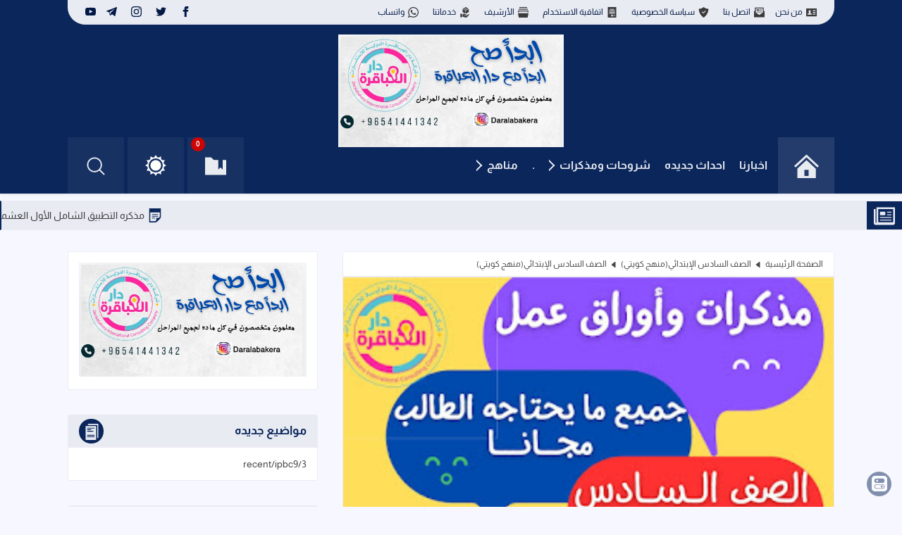

--- FILE ---
content_type: text/html; charset=UTF-8
request_url: https://www.elabkary.com/2024/02/blog-post_88.html
body_size: 88576
content:
<!DOCTYPE html>
<html class='rtl' dir='rtl' lang='ar'>


<head>
  
<script async='async' crossorigin='anonymous' src='https://pagead2.googlesyndication.com/pagead/js/adsbygoogle.js?client=ca-pub-5822493054129367'></script>
<link as='script' href='https://live.demand.supply/up.js' rel='preload'/><script async='async' data-cfasync='false' src='https://live.demand.supply/up.js' type='text/javascript'></script>
<!-- META TITLES -->
<!-- SingleItem title -->
<title>الصف السادس الإبتدائي(منهج كويتي) - العبقرى - Elabkary</title>
<!-- LINK CANONICAL -->
<link href='https://www.elabkary.com/2024/02/blog-post_88.html' rel='canonical'/>
<!-- META FOR BROWSER -->
<meta content='width=device-width, initial-scale=1, user-scalable=1, minimum-scale=1, maximum-scale=5' name='viewport'/>
<meta content='text/html; charset=UTF-8' http-equiv='Content-Type'/>
<meta content='ar' http-equiv='content-language'/>
<meta content='العبقرى - Elabkary' name='copyright'/>
<meta content='blogger' name='generator'/>
<meta content='IE=edge' http-equiv='X-UA-Compatible'/>
<!-- META IMAGE -->
<link href='https://blogger.googleusercontent.com/img/b/R29vZ2xl/AVvXsEg3VwRo-0zIQv8f_zuo27-jZj5_u51j8dWLqqbx3jPh1Lv-vBCjo4rwflhGYPkI4ov0pvCQafgNHJ4_CSoMO9DPQv-fwTsCnoLGiqxQ7e3_pmJ3Qmy7UIGj7tpdcbeIDNK23KbghfmJPEkbAGmvSNjALwjoMu8cinVnOH5qpzFu8BPmFPfgKnOk3Co2A6c/w0/Screenshot_%D9%A2%D9%A0%D9%A2%D9%A4-%D9%A0%D9%A9-%D9%A2%D9%A5-%D9%A2%D9%A0-%D9%A0%D9%A4-%D9%A3%D9%A0-%D9%A6%D9%A1_c0d35d5c8ea536686f7fb1c9f2f8f274.jpg' rel='image_src'/>
<link href='https://blogger.googleusercontent.com/img/b/R29vZ2xl/AVvXsEg3VwRo-0zIQv8f_zuo27-jZj5_u51j8dWLqqbx3jPh1Lv-vBCjo4rwflhGYPkI4ov0pvCQafgNHJ4_CSoMO9DPQv-fwTsCnoLGiqxQ7e3_pmJ3Qmy7UIGj7tpdcbeIDNK23KbghfmJPEkbAGmvSNjALwjoMu8cinVnOH5qpzFu8BPmFPfgKnOk3Co2A6c/s320/Screenshot_%D9%A2%D9%A0%D9%A2%D9%A4-%D9%A0%D9%A9-%D9%A2%D9%A5-%D9%A2%D9%A0-%D9%A0%D9%A4-%D9%A3%D9%A0-%D9%A6%D9%A1_c0d35d5c8ea536686f7fb1c9f2f8f274.jpg' rel='image_src'/>
<!-- META DESCRIPTION -->
<meta content='الصف السادس الإبتدائي(منهج كويتي)' name='description'/>
<!-- OPEN GRAPH -->
<meta content='ar' property='og:locale'/>
<meta content='article' property='og:type'/>
<meta content='العبقرى - Elabkary' property='og:site_name'/>
<meta content='الصف السادس الإبتدائي(منهج كويتي)' property='og:title'/>
<meta content='الصف السادس الإبتدائي(منهج كويتي)' property='og:description'/>
<meta content='الصف السادس الإبتدائي(منهج كويتي)' property='og:image:alt'/>
<meta content='https://www.elabkary.com/2024/02/blog-post_88.html' property='og:url'/>
<meta content='https://blogger.googleusercontent.com/img/b/R29vZ2xl/AVvXsEg3VwRo-0zIQv8f_zuo27-jZj5_u51j8dWLqqbx3jPh1Lv-vBCjo4rwflhGYPkI4ov0pvCQafgNHJ4_CSoMO9DPQv-fwTsCnoLGiqxQ7e3_pmJ3Qmy7UIGj7tpdcbeIDNK23KbghfmJPEkbAGmvSNjALwjoMu8cinVnOH5qpzFu8BPmFPfgKnOk3Co2A6c/w1200-h630-p-k-no-nu/Screenshot_%D9%A2%D9%A0%D9%A2%D9%A4-%D9%A0%D9%A9-%D9%A2%D9%A5-%D9%A2%D9%A0-%D9%A0%D9%A4-%D9%A3%D9%A0-%D9%A6%D9%A1_c0d35d5c8ea536686f7fb1c9f2f8f274.jpg' property='og:image'/>
<!--TWITTER CARD -->
<meta content='summary_large_image' name='twitter:card'/>
<meta content='https://www.elabkary.com/2024/02/blog-post_88.html' name='twitter:url'/>
<meta content='https://www.elabkary.com/' name='twitter:domain'/>
<meta content='الصف السادس الإبتدائي(منهج كويتي)' name='twitter:title'/>
<meta content='الصف السادس الإبتدائي(منهج كويتي)' name='twitter:description'/>
<meta content='https://blogger.googleusercontent.com/img/b/R29vZ2xl/AVvXsEg3VwRo-0zIQv8f_zuo27-jZj5_u51j8dWLqqbx3jPh1Lv-vBCjo4rwflhGYPkI4ov0pvCQafgNHJ4_CSoMO9DPQv-fwTsCnoLGiqxQ7e3_pmJ3Qmy7UIGj7tpdcbeIDNK23KbghfmJPEkbAGmvSNjALwjoMu8cinVnOH5qpzFu8BPmFPfgKnOk3Co2A6c/w1200-h630-p-k-no-nu/Screenshot_%D9%A2%D9%A0%D9%A2%D9%A4-%D9%A0%D9%A9-%D9%A2%D9%A5-%D9%A2%D9%A0-%D9%A0%D9%A4-%D9%A3%D9%A0-%D9%A6%D9%A1_c0d35d5c8ea536686f7fb1c9f2f8f274.jpg' name='twitter:image'/>
<meta content='الصف السادس الإبتدائي(منهج كويتي)' name='twitter:image:alt'/>
<!--[ Theme Color ]-->
<meta content='#0b265b' name='theme-color'/>
<meta content='#0b265b' name='msapplication-navbutton-color'/>
<meta content='#0b265b' name='apple-mobile-web-app-status-bar-style'/>
<meta content='true' name='apple-mobile-web-app-capable'/>
<!--[ Favicon ]-->
<link href='https://www.elabkary.com/favicon.ico' rel='apple-touch-icon' sizes='120x120'/>
<link href='https://www.elabkary.com/favicon.ico' rel='apple-touch-icon' sizes='152x152'/>
<link href='https://www.elabkary.com/favicon.ico' rel='icon' type='image/x-icon'/>
<link href='https://www.elabkary.com/favicon.ico' rel='shortcut icon' type='image/x-icon'/>
<!--[ Schema Search Action ]-->
<include expiration='7d' path='*.css'></include>
<include expiration='7d' path='*.js'></include>
<include expiration='3d' path='*.gif'></include>
<include expiration='3d' path='*.jpeg'></include>
<include expiration='3d' path='*.jpg'></include>
<include expiration='3d' path='*.png'></include>
<meta content='fri, 02 jun 2023 00:00:00 GMT' http-equiv='expires'/>
<!--[ Preconnect and DNS Prefetch ]-->
<link href='//1.bp.blogspot.com' rel='preconnect dns-prefetch'/><link href='//2.bp.blogspot.com' rel='preconnect dns-prefetch'/><link href='//3.bp.blogspot.com' rel='preconnect dns-prefetch'/><link href='//4.bp.blogspot.com' rel='preconnect dns-prefetch'/><link href='//blogger.googleusercontent.com' rel='preconnect dns-prefetch'/><link href='//lh3.googleusercontent.com' rel='preconnect dns-prefetch'/><link href='//www.blogger.com' rel='preconnect dns-prefetch'/><link href='//feeds.feedburner.com' rel='preconnect dns-prefetch'/><link href='https://www.elabkary.com/feeds/posts/default' rel='preconnect dns-prefetch'/><link href='https://www.elabkary.com/feeds/comments/default' rel='preconnect dns-prefetch'/><link href='//cdn.widgetpack.com' rel='preconnect dns-prefetch'/><link href='//translate.google.com' rel='preconnect dns-prefetch'/><link href='//maxcdn.bootstrapcdn.com' rel='preconnect dns-prefetch'/><link href='//fonts.googleapis.com' rel='preconnect dns-prefetch'/><link href='//use.fontawesome.com' rel='preconnect dns-prefetch'/><link href='//ajax.googleapis.com' rel='preconnect dns-prefetch'/><link href='//resources.blogblog.com' rel='preconnect dns-prefetch'/><link href='//ajax.microsoft.com ' rel='preconnect dns-prefetch'/><link href='//ajax.aspnetcdn.com ' rel='preconnect dns-prefetch'/><link href='//github.com' rel='preconnect dns-prefetch'/><link href='//cdn.rawgit.com' rel='preconnect dns-prefetch'/><link href='//cdnjs.cloudflare.com' rel='preconnect dns-prefetch'/><link href='//www.google-analytics.com' rel='preconnect dns-prefetch'/><link href='//themes.googleusercontent.com ' rel='preconnect dns-prefetch'/><link href='//pagead2.googlesyndication.com' rel='preconnect dns-prefetch'/><link href='//googleads.g.doubleclick.net' rel='preconnect dns-prefetch'/><link href='//www.gstatic.com' rel='preconnect dns-prefetch'/><link href='//www.googletagservices.com' rel='preconnect dns-prefetch'/><link href='//static.xx.fbcdn.net' rel='preconnect dns-prefetch'/><link href='//tpc.googlesyndication.com' rel='preconnect dns-prefetch'/><link href='//apis.google.com' rel='preconnect dns-prefetch'/><link href='//www.w3.org' rel='preconnect dns-prefetch'/><link href='//www.facebook.com' rel='preconnect dns-prefetch'/><link href='//connect.facebook.net' rel='preconnect dns-prefetch'/><link href='//disqus.com' rel='preconnect dns-prefetch'/><link href='//plus.google.com' rel='preconnect dns-prefetch'/><link href='//twitter.com' rel='preconnect dns-prefetch'/><link href='//platform.twitter.com' rel='preconnect dns-prefetch'/><link href='//syndication.twitter.com' rel='preconnect dns-prefetch'/><link href='//r.twimg.com ' rel='preconnect dns-prefetch'/><link href='//p.twitter.com ' rel='preconnect dns-prefetch'/><link href='//cdn.api.twitter.com ' rel='preconnect dns-prefetch'/><link href='//www.youtube.com' rel='preconnect dns-prefetch'/><link href='//img.youtube.com' rel='preconnect dns-prefetch'/><link href='//www.pinterest.com' rel='preconnect dns-prefetch'/><link href='//statically.io/' rel='preconnect dns-prefetch'/><link href='//www.linkedin.com' rel='preconnect dns-prefetch'/><link href='//player.vimeo.com' rel='preconnect dns-prefetch'/><link href='//s3.amazonaws.com ' rel='preconnect dns-prefetch'/><link href='//s3.buysellads.com ' rel='preconnect dns-prefetch'/><link href='//stats.buysellads.com ' rel='preconnect dns-prefetch'/><link href='//cdn.adpacks ' rel='preconnect dns-prefetch'/>
<script async='async' crossorigin='anonymous' src='https://pagead2.googlesyndication.com/pagead/js/adsbygoogle.js?client=ca-pub-2358336564497696'></script>
<!-- REQUAIRED META TAGS -->
<meta content='معرف صفحة الموقع على فيسبوك' property='fb:page_id'/>
<meta content='معرف مدير الصفحة' property='fb:admins'/>
<meta content='@اسم مستخدم صفحة الموقع على تويتر' name='twitter:site'/>
<meta content='@اسم مستخدم صاحب الموقع على تويتر' name='twitter:creator'/>
<!-- Template Style CSS -->
<style id='page-skin-1' type='text/css'><!--
/*---------------------------
--> Name: Iqraa Blogger Template
--> Version: 2.2
--> HomePage: https://www.iqraatech.net/
---------------------------*/
/*-- CSS Variables --*/
:root{
--iqraa-main-color:#0b265b;
--iqraa-main-dark-color:#021946;
--iqraa-submain-color:#e8ebf2;
--iqraa-bbcolor:#f7f7ff;
--iqraa-btcolor:#484848;
--iqraa-border-color:#ebebf3;
--iqraa-submenu-border:#dce1ec;
--iqraa-mainwhite-color:#0b265b;
--iqraa-whitemain-color:#e8ebf2;
--iqraa-pbcolor:#ffffff;
--iqraa-title-color:#3b3b3c;
--iqraa-widget-title-color:#0b265b;
--iqraa-hp-beforeafter-color:#e8ebf2;
--iqraa-a-hover-color:#0b265b;
--iqraa-link-color:#0b265b;
--iqraa-white-color:#e8ebf0;
--iqraa-search-bg:#1d386c;
}
html.iqraa-DM{
--iqraa-main-color:#011025;
--iqraa-main-dark-color:#e8ebf0;
--iqraa-submain-color:#091937;
--iqraa-bbcolor:#07142b;
--iqraa-border-color:#011025;
--iqraa-submenu-border:#011025;
--iqraa-mainwhite-color:#e8ebf2;
--iqraa-whitemain-color:#0b265b;
--iqraa-pbcolor:#0f1d37;
--iqraa-title-color:#ffffff;
--iqraa-hp-beforeafter-color:#8a98b0;
--iqraa-widget-title-color:#8a98b0;
--iqraa-btcolor:#cdd1d7;
--iqraa-a-hover-color:#8a98b0;
--iqraa-link-color:#e8ebf0;
--iqraa-search-bg:#0f1d37;
--iqraa-white-color:#e8ebf0;
}
/*-- Reset CSS --*/
a,abbr,acronym,address,applet,b,big,blockquote,body,caption,center,cite,code,dd,del,dfn,div,dl,dt,em,fieldset,font,form,h1,h2,h3,h4,h5,h6,html,i,iframe,img,ins,kbd,label,legend,li,object,p,pre,q,s,samp,small,span,strike,strong,sub,sup,table,tbody,td,tfoot,th,thead,tr,tt,u,ul,var{padding:0;border:0;outline:0;vertical-align:baseline;background:0 0;text-decoration:none}form,textarea,input,button{-webkit-appearance:none;-moz-appearance:none;appearance:none;border-radius:0}dl,ul{list-style-position:inside;font-weight:400;list-style:none}ul li{list-style:none}caption,th{text-align:center}img{border:none;position:relative}a,a:visited{text-decoration:none}.clearfix{clear:both}.section,.widget,.widget ul{margin:0;padding:0}a{color:var(--iqraa-link-color)}a img{border:0}abbr{text-decoration:none}.CSS_LIGHTBOX{z-index:999999!important}.separator a{clear:none!important;float:none!important;margin-right:0!important;margin-left:0!important}#navbar-iframe,.widget-item-control,a.quickedit,.home-link,.feed-links{display:none!important}.center{display:table;margin:0 auto;position:relative}.widget > h2,.widget > h3,.blog-admin{display:none}
/*-- Body CSS c142 --*/
body{background-color:var(--iqraa-bbcolor);font-family:'Almarai',sans-serif;font-size:14px;font-weight:400;color:var(--iqraa-btcolor);word-wrap:break-word;margin:0;padding:0}#outer-wrapper{margin:0 auto;background-color:var(--iqraa-bbcolor);box-shadow:0 0 5px rgba(0,0,0,.1)}.row{width:85%;max-width:1250px;}#content-wrapper{margin:30px auto 0;overflow:hidden}#content-wrapper > .container{margin:0}#main-wrapper{float:right;overflow:hidden;width:calc(100% - 390px);box-sizing:border-box;word-wrap:break-word;padding:0;margin:0}#sidebar-wrapper{float:left;overflow:hidden;width:355px;box-sizing:border-box;word-wrap:break-word;padding:0}#datahomepageUrl{display:none;}.grid-posts{display:grid;grid-template-columns:1fr 1fr;grid-gap:10px;}#datablogId{display:none;}.iPostThumbWrap{position:relative;display:block}.iPostThumbLink,.iauthorbox .iauthorprofile,.comments .avatar-image-container{background-color:rgba(155,155,155,0.07);color:transparent!important}#hidden-widgets-wrap,.hidden-widgets{display:none;visibility:hidden}.postthumb{display:block;position:relative;width:100%;height:100%;object-fit:cover;z-index:1;transition:opacity .17s ease;aspect-ratio:5/3;}.iPostTitle a{display:block}.disabled{pointer-events:none}.hidden{display:none}
/*-- INDEX POSTS AND POSTS --*/
.index-post-wrap{position:relative;float:right;width:100%}.blog-post{display:block;word-wrap:break-word}.index-post{display:inline-block;background-color:var(--iqraa-pbcolor);box-sizing:border-box;padding:15px;margin:0 0 20px;border:1px solid var(--iqraa-border-color);border-radius:3px;position: relative;}
/*-- POSTA IMG --*/
.index-post .iPostThumbWrap{float:right;width:100%;height:auto;overflow:hidden;margin:0 0 13px}.index-post .iPostThumbWrap .iPostThumbLink{min-height:145px;width:100%;height:100%;position:relative;display:block;z-index:1;overflow:hidden;border-radius:3px}
/*-- POST INFO AND TITLES --*/
.index-post .iPostInfoWrap{float:right;width:100%;overflow:hidden;margin-bottom: 35px;}.iqraa-pbc .iPostTitle{font-size:17px;line-height:1.6em;text-decoration:none;margin:0}.index-post .iPostInfoWrap > h3{font-size:17px;line-height:1.6em;text-decoration:none;margin:7px 0 0}.ipbc6 .iPostTitle{margin:10px 0 10px 0;overflow:hidden;}.ipbc3 .iPostTitle,.ipbc-coll .iPostTitle{font-size:15px;}.index-post .iPostInfoWrap > h3 > a,.ipbc1 .iPostTitle a,.ipbcvid .iPostTitle a,.ipposts .iPostTitle a,.ipbc3 .iPostTitle a,.ipbc-coll .iPostTitle a,.ipbc6 .iPostTitle a{display:block;color:var(--iqraa-title-color);transition:color .17s}.index-post .iPostInfoWrap > h3 > a,.ipbc2 .iPostTitle a{display:block;color:var(--iqraa-title-color);transition:color .17s}
/*-- POST META --*/
.iPostMeta{overflow:hidden;color:var(--iqraa-btcolor);font-size:14px;font-weight:400}.ipostinfobox .iPostAuthor,.ipostinfobox .iPostPubDate,.ipostinfobox .updated-date,.read-time,.words-count,.iPostMeta .icommentscount{float:right;display:inline-block;margin:10px 0 0 10px}.iPostMeta a{color:var(--iqraa-btcolor);transition:color .17s}.iPostMeta a:hover{color:var(--iqraa-main-color)}.iPostMeta .iPostAuthor .meta-avatar{float:right;height:20px;width:20px;overflow:hidden;margin:0 0 0 7px;border-radius:100%;box-shadow:0 0 3px rgba(0,0,0,0.1)}.iPostMeta .iPostAuthor .meta-avatar img{display:block;width:100%;height:100%;border-radius:100%}.iPostMeta{margin:10px 0 0}.iPostSnippet,.ipbc6 .iPostSnippet{position:relative;display:block;overflow:hidden;font-size:14px;line-height:1.6em;font-weight:400;margin:10px 0 0;color:var(--iqraa-btcolor)}.FeaturedPost a.iPostCat{float:right;height:28px;background-color:var(--iqraa-pbcolor);color:var(--iqraa-title-color);font-size:12px;font-weight:700;text-transform:uppercase;line-height:28px;padding:0 13px;margin:0;border:1px solid var(--iqraa-border-color);border-radius:3px;transition:all .17s ease}.iqraa-pbc .iPostMeta span, .index-post .iPostMeta span{margin-left:8px;}.iPostMeta .PostMetaTitle,.iPostDescBox .iPDB-Title{font-weight:700;}.eta{display:inline;}.word-count{display:inline;}a.read-more{float:left;height:28px;background-color:var(--iqraa-pbcolor);color:var(--iqraa-title-color);font-size:12px;font-weight:700;text-transform:uppercase;line-height:28px;padding:0 13px;margin:0;border:1px solid var(--iqraa-border-color);border-radius:3px;transition:all .17s ease}.index-post a.read-more {background-color: var(--iqraa-submain-color);color: var(--iqraa-title-color);position: absolute;bottom: 10px;left: 10px;display: inline-block;}
/*-- LINKS --*/
.table-of-contents a{color:var(--iqraa-link-color);}.post-body a:hover{transition:300ms;text-decoration:underline;color: var(--iqraa-main-dark-color);}.iqraa-DM a:hover {color: var(--iqraa-a-hover-color);}#footer-wrapper .iBlogRights a{color:var(--iqraa-link-color);transition:color .17s;font-weight:700}
/*-- SOCIAL ICONS --*/
ul.iSocialBTNs{margin:0 -5px}.iSocialBTNs li{float:right;width:25%;box-sizing:border-box;padding:0 5px;margin:10px 0 0}.iSocialBTNs li:nth-child(1),.iSocialBTNs li:nth-child(2),.iSocialBTNs li:nth-child(3),.iSocialBTNs li:nth-child(4){margin-top:0}.iSocialBTNs li a{display:block;height:40px;font-size:22px;color:var(--iqraa-pbcolor);text-align:center;line-height:40px;border-radius:100px;transition:opacity .17s}.iSocialBTNs li a:hover{opacity:.8}.iSocialBTNsColor .quora a{background-color:#B32A26}.iSocialBTNsColor .facebook a{background-color:#3b5999}.iSocialBTNsColor .telegram a{background-color:#287dbb}.iSocialBTNsColor .twitter a{background-color:#00acee}.iSocialBTNsColor .youtube a{background-color:#f50000}.iSocialBTNsColor .instagram a{background:linear-gradient(15deg,#ffb13d,#dd277b,#4d5ed4)}.iSocialBTNsColor .pinterest a{background-color:#ca2127}.iSocialBTNsColor .dribbble a{background-color:#ea4c89}.iSocialBTNsColor .linkedin a{background-color:#0077b5}.iSocialBTNsColor .tumblr a{background-color:#365069}.iSocialBTNsColor .twitch a{background-color:#6441a5}.iSocialBTNsColor .rss a{background-color:#ffc200}.iSocialBTNsColor .skype a{background-color:#00aff0}.iSocialBTNsColor .vimeo a{background-color:#00ADEF}.iSocialBTNsColor .stackoverflow a{background-color:#f48024}.iSocialBTNsColor .github a{background-color:#24292e}.iSocialBTNsColor .soundcloud a{background:linear-gradient(#ff7400,#ff3400)}.iSocialBTNsColor .behance a{background-color:#191919}.iSocialBTNsColor .digg a{background-color:#1b1a19}.iSocialBTNsColor .delicious a{background-color:#0076e8}.iSocialBTNsColor .codepen a{background-color:#000}.iSocialBTNsColor .reddit a{background-color:#ff4500}.iSocialBTNsColor .whatsapp a{background-color:#3fbb50}.iSocialBTNsColor .snapchat a{background-color:#ffe700}.iSocialBTNsColor .blogger a{background-color:#F57C00}.iSocialBTNsColor .email a{background-color:#888}.iSocialBTNsColor .external-link a{background-color:var(--iqraa-main-dark-color)}.iSocialBTNsColor .line a{background-color:#04BE01}.iSocialBTNsColor .googleplay a{background:linear-gradient(60deg,#32A350,#F3B604,#E34133)}.iSocialBTNsColor .amazon a{background-color:#F79B27}.iSocialBTNsColor .podcast a{background-color:#8632C7}.iSocialBTNsColor .kafiil a{background-color:#1CB96F}.iSocialBTNsColor .khamsat a{background-color:#F0AB13}.iSocialBTNsColor .appstore a{background:linear-gradient(0deg,#1A9EEF,#2162D7)}.iSocialBTNsColor .cv a{background-color:var(--iqraa-main-color)}.iSocialBTNsColor .mailchimp a{background-color:#F7D91A}.iSocialBTNsColor .sitemap a{background-color:var(--iqraa-main-color)}.iSocialBTNsColor .tiktok a{background:linear-gradient(0deg,#000,#F52B52,#24ECE7)}.iSocialBTNsColor .messenger a{background:linear-gradient(0deg,#0B69F1,#02BDF7)}.iSocialBTNsColor .paypal a{background:linear-gradient(0deg,#002E82,#0096DA)}.iqraa-DM .iSocialBTNsColor a{background: var(--iqraa-main-color)!important;color: var(--iqraa-hp-beforeafter-color)!important;}
/*-- TOP BAR --*/
#iTopBar{width:100%;overflow:hidden;margin:0;background:var(--iqraa-main-color)}#iTopBar .container{margin:0 auto;border-bottom: 1px solid var(--iqraa-border-color);background: var(--iqraa-submain-color);border-bottom-left-radius: 25px;border-bottom-right-radius: 25px;}.iTopPagesList{position:relative;float:right;display:block;margin-right: 10px;}.iTopPagesList .widget > .widget-title{display:none}.iTopPagesList ul li{float:right;}.iTopPagesList ul li > a{height:34px;display:block;color:var(--iqraa-main-dark-color);font-size:12px;font-weight:400;line-height:34px;margin:0 10px 0 0;padding:0 5px;transition:color .17s}.iTopPagesList ul li:first-child > a{padding:0 5px 0 0}.iTopSocialBTNs{position:relative;float:left;display:block;margin-left:10px;}.iTopSocialBTNs .widget > .widget-title{display:none}.iTopSocialBTNs ul > li{float:right;display:inline-block}.iTopSocialBTNs ul > li > a{display:block;color:var(--iqraa-main-dark-color);text-decoration:none;font-size:14px;text-align:center;line-height:34px;padding:0 5px;margin:0 0 0 10px;transition:color .17s}.iTopSocialBTNs ul > li:last-child > a{padding:0 0 0 5px}
/*-- HEADER WRAP --*/
#iHeader{position:relative;width:100%;height:240px;background-color:var(--iqraa-main-color);z-index:1010;box-shadow:0 1px 4px 0 rgba(0,0,0,0.1);margin-bottom:10px}#iHeader .container{position:relative;margin:0 auto;text-align:left;}.iHLogo{margin:5px 0 15px;width:100%;float:right;text-align:center;height:140px;}.iBlogLogo{position:relative;width:auto;max-width:320px;max-height:158px;margin:0;padding:9px 0;display: inline-block;}.iBlogLogo .header-image-wrapper{display:block}.iBlogLogo img{max-width:320px!important;margin:0;width:100%;height:100%;}.iBlogLogo h1,.iBlogLogo h2{color:var(--iqraa-white-color);font-size:50px;line-height:1em;padding: 10px 0;text-shadow:-2px 2px 3px rgba(2, 25, 70, 1);}
a.header-brand {display: block;}
/*-- MAIN MENU --*/
.iHMenu{float:right;width:100%}#main-menu .widget,#main-menu .widget > h3{display:none}#main-menu .show-menu{display:block}#main-menu{position:relative;display:inline-block;width: 100%;}#main-menu ul > li{float:right;position:relative;margin:0;padding:0;transition:background .17s ease}#main-menu ul > li > a{position:relative;color:#e8ebf0;font-size:16px;font-weight:700;line-height:80px;display:inline-block;text-decoration:none;margin:0;padding:0 10px;transition:color .17s ease}#main-menu ul#main-menu-nav > li:hover{background-color:rgba(255,255,255,0.05)}#main-menu ul#main-menu-nav > li:hover > a{color:#e8ebf0}#main-menu ul > li > ul{position:absolute;float:right;right:0;top:80px;width:210px;background-color:var(--iqraa-submain-color);z-index:99999;margin-top:0;padding:0;border:1px solid var(--iqraa-submenu-border);box-shadow:0 2px 2px rgba(0,0,0,0.2);visibility:hidden;opacity:0;text-align:right;}#main-menu ul > li > ul > li > ul{position:absolute;float:right;top:0;right:100%;margin:-1px 0 0}#main-menu ul > li > ul > li{display:block;float:none;position:relative;background-color:var(--iqraa-submain-color);border-bottom:1px solid var(--iqraa-submenu-border);transition:background .17s ease}#main-menu ul > li > ul > li:hover{background-color:var(--iqraa-submenu-border)}#main-menu ul > li > ul > li a{display:block;height:36px;font-size:13px;color:var(--iqraa-mainwhite-color);line-height:36px;box-sizing:border-box;margin:0;padding:0 15px;transition:color .17s ease}#main-menu ul > li > ul > li:last-child{border-bottom:0}#main-menu ul > li.submenu > a:after{position:relative;content:'';width:8px;border-width:2px;border-style:solid;border-color:transparent;border-top-color:#e8ebf0;border-right-color:var(--iqraa-white-color);border-radius:0 0 0 0;transform:translate(-50%, -50%) rotate(45deg);transition: all .4s ease-in-out;height:8px;float:left;top:40px;margin-right:3px;}#main-menu ul > li.submenu:hover > a:after{transform: translate(-50%, -50%) rotate(135deg);}#main-menu ul > li > ul > li.submenu > a:after{top: 18px;border-top-color:var(--iqraa-mainwhite-color);border-right-color:var(--iqraa-mainwhite-color);width:7px;height:7px;}#main-menu ul > li > ul > li.submenu:hover > a:after{transform: translate(-50%, -50%) rotate(225deg);}#main-menu ul > li:hover > ul,#main-menu ul > li > ul > li:hover > ul{visibility:visible;opacity:1}#main-menu ul ul{transition:all .17s ease}#main-menu-nav .homepage{width:80px;height:80px;padding:0;background-color:rgba(255,255,255,0.05)}#main-menu-nav .homepage svg,#main-menu-nav svg{width: 35px;height: 35px;fill: #e8ebf0;margin-left:10px}#main-menu-nav .homepage svg{margin-left:0px}.iMMList #main-menu-nav .homepage svg{margin-left:10px}#main-menu ul#main-menu-nav > li:hover svg{fill: #e8ebf0 !important}.iMMList #main-menu-nav .homepage svg, .iMMList #main-menu-nav svg{fill: var(--iqraa-mainwhite-color);width: 20px;height: 20px;display:none;}#homepageli{background-color: rgba(255,255,255,0.05);margin-left: 5px !important;text-align: center;}.iMMList #homepageli{background-color:unset;text-align:unset;}.iMMList #main-menu-nav .homepage{background-color:unset;width: auto;height: auto;}
/*-- MEGA MENU --*/
#main-menu .mega-menu{position:static!important}#main-menu .mega-menu > ul{width:100%;box-sizing:border-box;padding:20px 10px}#main-menu .mega-menu > ul.mega-menu-inner{overflow:hidden}.mega-menu-inner .mega-item{float:right;width:25%;box-sizing:border-box;padding:0 10px}.mega-menu-inner .mega-content{position:relative;width:100%;overflow:hidden;padding:0}.mega-content .iPostThumbWrap{width:100%;height:160px}.mega-content .iPostThumbLink{width:100%;height:100%;z-index:1;display:block;position:relative;overflow:hidden;padding:0}.mega-content .iPostTitle{position:relative;font-size:13px;font-weight:700;line-height:1.5em;margin:7px 0 5px;padding:0}.mega-content .iPostTitle a{display:block;color:var(--iqraa-title-color);transition:color .17s}.mega-content .iPostMeta{font-size:11px}.no-posts{float:left;width:100%;height:100px;line-height:100px;text-align:center}.mega-menu .no-posts{line-height:60px;color:var(--iqraa-title-color)}#main-menu ul > .mega-menu > ul{width:100%;box-sizing:border-box;padding:20px 10px}#main-menu ul > li > ul > .mega-menu .mega-menu-inner .mega-item{width:100%;box-sizing:border-box;padding:0 10px;margin-bottom:10px;}#main-menu ul > li > ul > .mega-menu .mega-content .iPostThumbLink{height:100% !important;padding:0 !important;}#main-menu ul > li > ul > .mega-menu .mega-content .iPostTitle a{display:block!important;color:var(--iqraa-title-color)!important;transition:color .17s!important;height:100%!important;line-height:1.5!important;padding:0 !important;}#main-menu ul > li > ul > .mega-menu .mega-content .iPostThumbWrap{height:100px!important;}
/*-- SEARCH NAV --*/
.iSearshShowBTN,.iSearshHideBTN{position: absolute;width: 80px;height: 80px;background-color: rgba(255,255,255,0.05);line-height: 80px;z-index: 20;color: #e8ebf0;font-size: 16px;font-weight: 400;text-align: center;cursor: pointer;transition: color .17s ease;display: inline-block;top: 160px;left: 0;}.fixed-header .iSearshShowBTN {top: 0;}#nav-search{display: none;position: absolute;width: 100%;height: 80px;z-index: 99;background-color: var(--iqraa-search-bg);box-sizing: border-box;padding: 0;top: 240px}#nav-search .search-form{width:100%;height:58px;background-color:rgba(0,0,0,0);line-height:58px;overflow:hidden;padding:0}#nav-search .search-input{width: 100%;height: 80px;font-family: inherit;color: #e8ebf0;margin: 0;padding: 0 29px 0 80px;background-color: rgba(0,0,0,0);font-size: 13px;font-weight: 400;box-sizing: border-box;border: 0}#nav-search .search-input:focus{color:#e8ebf0;outline:none}.iSearshHideBTN{position: absolute;top: 0;left: 0;margin-left: 0}
/*-- MOBILE MENU --*/
.iMMToggleBTN:before{content:'';background:url('data:image/svg+xml,<svg clip-rule="evenodd" fill="rgb(255, 255, 255)" strok="rgb(255, 255, 255)" stroke-linejoin="round" stroke-miterlimit="2" viewBox="0 0 24 24" xmlns="http://www.w3.org/2000/svg"><path d="m22 16.75c0-.414-.336-.75-.75-.75h-18.5c-.414 0-.75.336-.75.75s.336.75.75.75h18.5c.414 0 .75-.336.75-.75zm0-5c0-.414-.336-.75-.75-.75h-18.5c-.414 0-.75.336-.75.75s.336.75.75.75h18.5c.414 0 .75-.336.75-.75zm0-5c0-.414-.336-.75-.75-.75h-18.5c-.414 0-.75.336-.75.75s.336.75.75.75h18.5c.414 0 .75-.336.75-.75z"/></svg>');width:30px;height:30px;display:inline-block;vertical-align:middle;}.iMMToggleBTN {display: none;width: 60px;height: 60px;line-height: 60px;background-color: rgba(255,255,255,0.05);color: #e8ebf0;font-size: 17px;font-weight: 400;text-align: center;cursor: pointer;transition: color .17s ease;border-radius: 100%;position: relative;}.iMMToggleBTN:hover{color:var(--iqraa-white-color)}.iMMListWrap{position:relative;float:left;width:100%;background-color:#161619;}.nav-active .iMMListWrap{visibility:visible;opacity:1}.iMMList{position:relative;overflow:hidden;padding:20px;border-top:1px solid rgba(255,255,255,0.03);background:var(--iqraa-submain-color);}.iMMList > ul{margin:0}.iMMList .m-sub{display:none;padding:0}.iMMList ul li{position:relative;display:block;overflow:hidden;float:right;width:100%;font-size:14px;line-height:38px;transition:background .17s ease;}.iMMList > ul > li{font-weight:700;border-bottom:1px solid var(--iqraa-submenu-border);}.iMMList > ul li ul{overflow:hidden}.iMMList ul li a{padding:0;display:block;transition:all .17s ease}.iMMList ul li.submenu .submenu-toggle{width:100%;position:absolute;top:0;left:0;color:var(--iqraa-link-color);cursor:pointer;height:38px}.iMMList ul li.submenu .submenu-toggle:after{position:relative;content:'';border-width:2px;border-style:solid;border-color:transparent;border-radius:0 0 0 0;transform:translate(-50%, -50%) rotate(45deg);transition:all .4s ease-in-out;float:left;top:20px;margin-right:3px;border-top-color:var(--iqraa-mainwhite-color);border-right-color:var(--iqraa-mainwhite-color);width:7px;height:7px;left:15px;transition:all .17s ease}.iMMList ul li.submenu.show > .submenu-toggle:after{transform:translate(-50%, -50%) rotate(135deg)}.iMMList > ul > li:last-child{border-bottom:none;}.iMMList > ul > li > ul > li > a{color:var(--iqraa-link-color);opacity:.9;padding:0 15px 0 0}.mobile-menu > ul > li > ul > li > ul > li > a{opacity:.8;padding:0 30px 0 0}.iMMFooter{position:relative;float:right;width:auto;padding:20px 16px;margin:0}.iMMFooter .iMMSocialBTNs,.iMMFooter .iMMPagesList{position:relative;width:100%;margin:8px 0 0}.iMMFooter .iMMSocialBTNs{margin:0}.iMMFooter ul{display:flex;flex-wrap:wrap;justify-content: flex-start;}.iMMFooter .iMMSocialBTNs ul li{margin:16px 0 0 16px;}.iMMFooter .iMMSocialBTNs ul li:last-child{margin:16px 0 0;}.iMMFooter .iMMSocialBTNs ul li a{display:block;font-size:14px;color:var(--iqraa-white-color);padding:0}.iMMFooter .iMMPagesList ul li{margin:8px 0 0 18px;background:var(--iqraa-link-color);padding:5px;border-radius:5px;width:auto;flex-grow: 1;}.iMMFooter .iMMPagesList ul li a{display:block;font-size:14px;color:var(--iqraa-submenu-border);font-weight:400;padding:0}.iMMFooter .iMMPagesList ul li a i{font-size:12px;vertical-align:middle;margin-right:6px;position:relative;top:-1px;}.IqraaMobileMenu{background-color:#161619;position:fixed;width:300px;height:100%;top:0;bottom:0;overflow:hidden;z-index:1010;right:0;-webkit-transform:translateX(100%);transform:translateX(100%);visibility:hidden;box-shadow:3px 0 7px rgb(0 0 0 / 10%);transition:all .25s ease;}.iMMHeader{position:relative;float:right;width:100%;height:59px;background-color:var(--iqraa-main-color);overflow:hidden;display:flex;align-items:center;justify-content:space-between;border-bottom:1px solid rgba(155,155,155,0.15);}.mobile-search{flex:1;padding:0 16px 0 0}.mobile-search .search-form{width:100%;height:34px;background-color:var(--iqraa-white-color);overflow:hidden;display:flex;justify-content:space-between;border:0;border-radius:8px}.mobile-search .search-form:focus-within{background-color:var(--iqraa-white-color);box-shadow:0 1px 1px rgba(0,0,0,0.1),0 1px 3px rgba(0,0,0,0.2)}.is-dark .mobile-search .search-form:focus-within{background-color:rgba(155,155,155,0.04)}.mobile-search .search-input{flex:1;width:100%;background-color:rgba(0,0,0,0);font-family:inherit;font-size:14px;color:#202124;font-weight:400;padding:0 10px;border:0}.mobile-search .search-input:focus,.mobile-search .search-input::placeholder{color:#202124}.mobile-search .search-input::placeholder{opacity:.65}.mobile-search .search-action{background-color:rgba(0,0,0,0);font-family:inherit;font-size:12px;color:#202124;font-weight:400;text-align:center;cursor:pointer;padding:0 10px;border:0;opacity:.65}.mobile-search .search-action:hover{opacity:1}.iMMCloseBTN{display:flex;height:100%;color:var(--iqraa-white-color);font-size:16px;align-items:center;cursor:pointer;z-index:20;padding:0 16px}.iMMCloseBTN:hover{opacity:.8;}.overlay{display:none;visibility:hidden;opacity:0;position:fixed;top:0;left:0;right:0;bottom:0;background-color:rgba(27,27,37,0.6);z-index:1011;-webkit-backdrop-filter:saturate(100%) blur(3px);-ms-backdrop-filter:saturate(100%) blur(3px);-o-backdrop-filter:saturate(100%) blur(3px);backdrop-filter:saturate(100%) blur(3px);margin:0;transition:all .25s ease;}.iqraaTOCoverlay{display: block;visibility:hidden;opacity:0;position:fixed;top:0;left:0;right:0;bottom:0;z-index:1011;-webkit-backdrop-filter:saturate(100%) blur(3px);-ms-backdrop-filter:saturate(100%) blur(3px);-o-backdrop-filter:saturate(100%) blur(3px);backdrop-filter:saturate(100%) blur(3px);margin:0;transition:all .25s ease;}.iqraaTOCoverlay.itocopened{visibility: visible;opacity: 1;}.nav-active .IqraaMobileMenu{visibility:visible;opacity:1;z-index:1515;transform:scaleY(1)}.slide-menu-flex{position:relative;float:right;width:100%;height:calc(100% - 59px);display:flex;flex-direction:column;justify-content:space-between;overflow:hidden;overflow-y:auto;-webkit-overflow-scrolling:touch;margin:0;background:var(--iqraa-submain-color);}.iMMPagesList svg {width:15px;height:15px;margin-left:7px;fill:var(--iqraa-submenu-border);}.iMMList > ul > li > ul > li > ul > li > a{color: var(--iqraa-link-color);opacity: .9;padding: 0 30px 0 0;}
/*-- QUERY MESSAGES --*/
.queryMessageSearch .query-info,.queryMessageArchive .query-info,.queryMessageLabel .query-info{margin:0 0 0 5px}.queryMessageLabel .query-info{font-weight:700}.queryMessageSearch .search-query,.queryMessageSearch .search-label,.queryMessageArchive .search-query,.queryMessageArchive .search-label,.queryMessageLabel .search-query,.queryMessageLabel .search-label{font-weight:700;text-transform:uppercase}.queryMessageSearch .search-query:before,.queryMessageSearch .search-label:before,.queryMessageArchive .search-query:before,.queryMessageArchive .search-label:before,.queryMessageLabel .search-query:before,.queryMessageLabel .search-label:before{content:"\201c"}.queryMessageSearch .search-query:after,.queryMessageSearch .search-label:after,.queryMessageArchive .search-query:after,.queryMessageArchive .search-label:after,.queryMessageLabel .search-query:after,.queryMessageLabel .search-label:after{content:"\201d"}.queryEmpty{font-size:14px;font-weight:400;padding:0 0 50px;margin:25px;text-align:center}
/*-- CUSTOM WIDGET --*/
.custom-widget li{display:flex;overflow:hidden;padding:15px 0 0;margin:15px 0 0;border-top:1px dotted var(--iqraa-border-color)}.custom-widget li:first-child{display:flex;padding:0;margin:0;border:0}.custom-widget .iPostThumbLink{position:relative;width:75%;float:right;overflow:hidden;display:block;vertical-align:middle;margin:0 0 0 12px;border-radius:3px}.custom-widget .iPostInfoWrap{width:100%;overflow:hidden;margin: auto;}.custom-widget .iPostTitle{overflow:hidden;font-size:15px;font-weight:400;line-height:1.5em;margin:0}.custom-widget .iPostTitle a{display:block;color:var(--iqraa-title-color);transition:color .17s}
/*-- SVG STYLES --*/
.iPostCat svg{margin:0 0 0 5px;width:14px;fill:var(--iqraa-hp-beforeafter-color);}.index-post .iPostCat svg, .iqraa-pbc .iPostCat svg, .irelatedpostsbox .iPostCat svg{width:12px!important;}.iFPFooter .iPostCat:hover svg{fill:var(--iqraa-main-color);}.label-feature .label-featurez svg{margin:0 3px 3px 0;width:18px;height:18px;}svg{vertical-align:middle}.label-feature .label-featurez svg path{fill:var(--iqraa-hp-beforeafter-color);}.iPostCats svg{width:13px;height:13px;fill:var(--iqraa-title-color);margin-left:5px;}.iPostCats a:hover svg{fill:var(--iqraa-hp-beforeafter-color)}.icommentsshowBTN svg{width:30px;height:30px;margin-left:10px;fill:var(--iqraa-hp-beforeafter-color);}.blog-pager svg{width:17px;height:17px;margin:-3px 5px 0 0;fill:var(--iqraa-white-color);}.iqraant-title svg{width:30px;fill:var(--iqraa-hp-beforeafter-color);height:30px;}#breadcrumb svg{width:20px;height:20px;fill:var(--iqraa-btcolor);}.iqraa-message svg{width:20px;height:20px;position:absolute;left:2px;top:2px;cursor:pointer;}.success svg{fill:#03734f}.warning svg{fill:#915d04}.error svg{fill:#DF3232}.info svg{fill:var(--iqraa-main-color)}.iqraa-DM .iqraa-message svg{fill:#fff}.iPostMeta svg{width:16px;margin-left:5px;fill:var(--iqraa-btcolor);}.ipostinfobox svg{width:20px!important;}.cloud-label li svg, .list-label li svg, .PageList li svg, .LinkList li svg, .TextList li svg,#ArchiveList .flat li > a svg{width:15px;height:15px;margin-left:5px;fill:var(--iqraa-title-color);transition:color .17s;}.cloud-label li a:hover svg{fill:var(--iqraa-hp-beforeafter-color);}.list-label li a:hover svg, .PageList li a:hover svg, .LinkList li a:hover svg,#ArchiveList .flat li > a:hover svg{fill:var(--iqraa-a-hover-color)!important;}.iContactForm svg,.iWhatsAppForm svg{width:20px;height:20px;margin-left:7px;fill:var(--iqraa-btcolor);}.read-more svg{width:17px;height:17px;transform:rotate(180deg);margin-left:5px;fill:var(--iqraa-title-color);transition:color .17s;}.read-more:hover svg{fill:var(--iqraa-hp-beforeafter-color);}.FeaturedPost a.read-more svg{fill:var(--iqraa-hp-beforeafter-color)!important;}.FeaturedPost a.read-more:hover svg{fill:var(--iqraa-main-color)!important;}.Label .title svg,.PageList .title svg,.Stats .title svg,.Profile .title svg,.LinkList .title svg,.ContactForm .title svg,.TextList .title svg,.BlogArchive .title svg,.PopularPosts .title svg,.Text .title svg{fill:var(--iqraa-whitemain-color);width:23px;height:23px;position:absolute;left:22px;top:11px;}.TextList .title svg{transform:rotate(180deg);}.iqraa-pbc .title svg, .blog-posts .title svg {width: 23px;height: 23px;position: absolute;right: 23px;top: 13px;fill: var(--iqraa-whitemain-color);}.iSearshShowBTN svg,.iSearshHideBTN svg{width:30px;height:30px;fill:#e8ebf0;}.social svg{fill:var(--iqraa-hp-beforeafter-color)!important;width:25px!important;height:25px!important;position:relative!important;top:-2px!important;margin-left:0!important;}.social .codepen svg{width:35px!important;height:35px!important;}.social .khamsat svg{width:40px!important;height:40px!important;}.social .kafiil svg{width:40px!important;height:40px!important;}.social .digg svg{width:35px!important;height:35px!important;}.social li a:hover svg{fill:var(--iqraa-hp-beforeafter-color)!important;}#iTopSocialBTNs svg{fill:var(--iqraa-main-dark-color)!important;width:15px!important;height:15px!important;}#iTopSocialBTNs svg:hover{fill:var(--iqraa-a-hover-color)!important;}.iPostShareLinks svg{fill:var(--iqraa-hp-beforeafter-color)!important;width:20px!important;height:20px!important;position:relative!important;margin-left:0!important;top:-1px!important;}.blog-post-comments .title-wrap > h2 svg,.iqraarelatedposts .title-wrap > h2 svg,.queryMessageArchive svg,.queryMessageLabel svg,.queryMessageSearch svg{width:23px;height:23px;position:absolute;fill:var(--iqraa-whitemain-color);display:block;margin-right:5px;margin-top:6px;}.iEandEBTNS a.homepage svg,.iEandEBTNS a.contactpage svg{width:25px;height:25px;display:inline-block;top:-3px;position:relative;margin-left:5px;fill:#f7f7ff;}.iEandEBTNS a.contactpage svg{top:-1px;}.iMMSocialBTNs svg{width:20px!important;height:20px!important;fill:var(--iqraa-link-color)!important;}.iMMCloseBTN svg{width:35px;height:35px;fill:#e8ebf0;}.search-action svg{width:20px;height:20px;}#sidebar-wrapper .HTML .title svg,#footerwidgets .HTML .title svg{fill:var(--iqraa-whitemain-color);width:23px;height:23px;position:absolute;left:22px;top:12px;}.iFeaturedLabelsTitle svg{fill:var(--iqraa-whitemain-color);width:23px;height:23px;position:absolute;right:5px;top:7px;}
/*-- POST BY CATEGORIES --*/
#ipbc-wrapper{width:100%}.iqraa-pbc > .widget{position: relative;float: left;width: 100%;margin: 0 0 30px;display:block;min-height:300px}.iqraa-pbc > .widget > .widget-content{color:var(--iqraa-bbcolor)}.iqraa-pbc > .show-widget{display:block}.iqraa-pbc > .ipbc1,.iqraa-pbc > .ipbcvid,.iqraa-pbc > .ipposts,.iqraa-pbc > .ipbc2,.iqraa-pbc > .ipbc3,.iqraa-pbc > .ipbc6,.iqraa-pbc > .ipbc-coll{display:block}.iqraa-pbc > .ipbc1 > .widget-content,.iqraa-pbc > .ipbcvid > .widget-content,.iqraa-pbc > .ipposts > .widget-content,.iqraa-pbc > .ipbc2 > .widget-content,.iqraa-pbc > .ipbc6 > .widget-content{min-height:300px}.iqraa-pbc > .ipbc3 > .widget-content,.iqraa-pbc > .ipbc-coll > .widget-content{min-height:400px}.index-post a.iPostCat,.iqraa-pbc .iPostCat,.irelatedpostsbox .iPostCat{position: relative;background-color:var(--iqraa-main-color);color:var(--iqraa-white-color);font-size: 10px;line-height: 18px;font-weight: 700;text-transform: uppercase;padding: 2px 6px;border-radius: 5px;}.ipbc7 .iPostThumbLink,.PopularPosts .iPostThumbLink{min-height:80px}.ipbc7 li:first-child .iPostThumbLink{width:100%;margin-bottom:10px;}.ipbc7 li:first-child .iPostInfoWrap{text-align:center;}.ipbc7 li:first-child .iPostTitle{font-size:17px;}.sidebar > .ipbc7 > .widget-content,.sidebar > .ipbc8 > .widget-content{min-height:400px;}.sidebar > .ipbc9 > .widget-content{min-height:500px;}.ipbc7 li:first-child{display:block!important}.ipbc8 .custom-widget{display:grid;grid-template-columns:1fr 1fr;text-align:center;grid-gap:15px;}.ipbc8 .custom-widget li{display:block;padding:0;margin:0;}.ipbc8 .custom-widget .iPostThumbLink{width:100%}.ipbc9 .custom-widget{display:grid;text-align:center;grid-gap:15px;}.ipbc9 .custom-widget li{padding:0;margin:0;position:relative;float:left;width:100%;height:100%;overflow:hidden;display:block;}.ipbc9 .custom-widget .iPostThumbLink{width:100%;height:100%;position:relative;overflow:hidden;display:block;opacity:1.3}.ipbc9 .iPostInfoWrap{margin:auto;position:absolute;bottom:0;left:0;width:100%;overflow:hidden;z-index:5;box-sizing:border-box;text-align:center}.ipbc9 .iPostTitle{font-size:15px;font-weight:400;line-height:1.5em;overflow:hidden}.ipbc9 .iPostTitle a{color:var(--iqraa-white-color);}.ipbc9 .custom-widget .iPostTitle a:hover,.ipbc9 .custom-widget li:hover .iPostTitle a{color:var(--iqraa-white-color)!important;}.ipbc9 .iPostMeta{display:none;color:var(--iqraa-white-color)}.ipbc9 li:hover .iPostMeta{display:block}.ipbc9 .iPostInfoWrap{position:absolute;bottom:0;left:0;width:100%;z-index:5;box-sizing:border-box;text-align:center;overflow:hidden;font-size:15px;font-weight:400;line-height:1.5em;margin:0;padding:15px 10px;background:var(--iqraa-main-color);color:var(--iqraa-white-color);border-top-right-radius:30px;border-top-left-radius:30px;opacity:.9}.ipbc9 li:hover .iPostInfoWrap{opacity:1}.ipbc9 .iPostMeta svg{fill:var(--iqraa-white-color);}.ipbc9 .iPostMeta .iPostAuthor{margin-left:10px}
ul.ipbc1,ul.ipbcvid{display: grid;grid-template-columns: 1fr 1fr 1fr 1fr;grid-gap: 10px;}.ipbc1 li,.ipbcvid li{position:relative;box-sizing:border-box;padding:15px;width: 100%;}.ipbc1 li.item-0,.ipbcvid li.item-0,.ipbc1 li.item-1,.ipbcvid li.item-1,.ipbc1 li.item-2,.ipbcvid li.item-2,.ipbc1 li.item-3{margin:0}.ipbc1 .feat-inner,.ipbcvid .feat-inner{position:relative;float:left;width:100%;overflow:hidden}.ipbc1 .iPostThumbLink,.ipbcvid .iPostThumbLink{position:relative;float:left;width:100%;display:block;overflow:hidden;margin:0 0 13px}#iqraa-pbc-1 .ipbc1 .iPostThumbLink,#iqraa-pbc-4 .ipbc1 .iPostThumbLink,#iqraa-pbc-1 .ipbcvid .iPostThumbLink,#iqraa-pbc-4 .ipbcvid .iPostThumbLink,#iqraa-pbc-1 .ipbc2 .iPostThumbLink,#iqraa-pbc-4 .ipbc2 .iPostThumbLink{min-height:110px}#iqraa-pbc-2 .ipbc1 .iPostThumbLink,#iqraa-pbc-3 .ipbc1 .iPostThumbLink,#iqraa-pbc-2 .ipbcvid .iPostThumbLink,#iqraa-pbc-3 .ipbcvid .iPostThumbLink,#iqraa-pbc-2 .ipbc2 .iPostThumbLink,#iqraa-pbc-3 .ipbc2 .iPostThumbLink{min-height:60px}.ipbc1 .feat-item,.ipbcvid .feat-item {background:var(--iqraa-pbcolor);  border: 1px solid var(--iqraa-border-color);min-height:200px}.ipbc1 .iPostMeta,.ipbcvid .iPostMeta{display:grid;grid-gap:3px;}.ipbcvid .iPostThumbLink svg {width: 50px;height: 50px;position: absolute;z-index: 3;top: 50%;right: 50%;font-size: 11px;font-weight: 900;display: flex;align-items: center;justify-content: center;transform: translate(50%,-50%);box-sizing: border-box;padding: 0 0 0 1px;margin: 0;opacity: 1;transition: opacity .17s ease;fill:#021946;}.ipbcvid .iPostThumbLink .postthumb {opacity: 0.8;}ul.ipposts{display: grid;grid-template-columns: 1fr 1fr 1fr 1fr;grid-gap: 10px;}.ipposts li{position:relative;box-sizing:border-box;padding:15px;width: 100%;}.ipposts li.item-0,.ipposts li.item-1,.ipposts li.item-2,.ipposts li.item-3{margin:0}.ipposts .iPostThumbLink{position:relative;float:left;width:100%;display:block;overflow:hidden;margin:0 0 13px;border-radius: 30px;}.ipposts .iPostThumbLink{min-height:60px}.ipposts .feat-item {background:var(--iqraa-pbcolor);  border: 2px solid var(--iqraa-border-color);min-height:200px;border-radius: 30px;}.ippoststitle .title svg{transform: none!important;width:20px;height:20px;position:absolute;right:24px;top:14px;fill: var(--iqraa-mainwhite-color)!important;}.ippoststitle > h2:before{background: var(--iqraa-whitemain-color)!important;color: var(--iqraa-mainwhite-color)!important;}
ul.ipbc2{display: grid;grid-template-columns: 1fr 1fr 1fr 1fr;grid-gap: 10px;}.ipbc2 li{position:relative;box-sizing:border-box;padding:15px;}.ipbc2 li.item-0,.ipbc2 li.item-1{margin:0}.ipbc2 li {width: 100%;}.ipbc2 li.item-0,.ipbc2 li.item-1,.ipbc2 li.item-2,.ipbc2 li.item-3{margin:0}.ipbc2 li .iPostSnippet{display: block;}.ipbc2 .feat-inner{position:relative;float:left;width:100%;overflow:hidden}.ipbc2 .iPostThumbLink{position:relative;float:left;width:100%;display:block;overflow:hidden;margin:0 0 13px}.ipbc2 .iPostInfoWrap,.ipbc1 .iPostInfoWrap,.ipbcvid .iPostInfoWrap,.ipposts .iPostInfoWrap{width:100%;margin-top:10px;min-height:100px;}.ipbc2 .feat-item {background:var(--iqraa-pbcolor);border: 1px solid var(--iqraa-border-color);}
.ipbc3 li {position:relative;float:right;width:calc(50% - 55px);overflow:hidden;margin: 10px 0 0;padding:15px;background:var(--iqraa-pbcolor);border:1px solid var(--iqraa-border-color);}.ipbc3 .item-0{width:calc(50% - 28px);margin-left:15px;margin-top:0}.ipbc3 .item-1 {margin:0}.ipbc3 .feat-inner {position:relative;width:100%;overflow:hidden}.ipbc3 .feat-inner .iPostThumbLink{width: 100%;height:100%;margin: 0 0 13px}#iqraa-pbc-2 .ipbc3 .feat-inner .iPostThumbLink,#iqraa-pbc-3 .ipbc3 .feat-inner .iPostThumbLink{min-height:145px}#iqraa-pbc-1 .ipbc3 .feat-inner .iPostThumbLink,#iqraa-pbc-4 .ipbc3 .feat-inner .iPostThumbLink{min-height:295px}.ipbc3 .iPostThumbLink {position: relative;float:right;width: 80px;display: block;overflow: hidden;margin: 0 0 0 10px}.ipbc3 .item-small .iPostInfoWrap {overflow: hidden}.ipbc3 .item-0 .iPostTitle {font-size:17px;margin:7px 0 0}
.iqraa-pbc>.col-width {width: calc(50% - 15px)}.iqraa-pbc>.ipbc4 {float: right}.featured-posts > .ipbc4{float:right}.ipbc-coll li{position:relative;float:left;width:100%;overflow:hidden;margin:20px 0 0}.ipbc-coll .item-0{margin:0}.ipbc-coll .feat-inner{position:relative;float:left;width:100%;overflow:hidden}.ipbc-coll .iPostThumbLink{position:relative;float:right;width:80px;display:block;overflow:hidden;margin:0 0 0 10px}.ipbc-coll .feat-inner .iPostThumbLink{width:100%;margin:0 0 13px}#iqraa-pbc-2 .ipbc-coll .feat-inner .iPostThumbLink,#iqraa-pbc-3 .ipbc-coll .feat-inner .iPostThumbLink{min-height: 170px;}#iqraa-pbc-1 .ipbc-coll .feat-inner .iPostThumbLink,#iqraa-pbc-4 .ipbc-coll .feat-inner .iPostThumbLink{min-height: 280px;}.ipbc-coll .item-big .iPostInfoWrap{float:left;width:100%}.ipbc-coll .item-small .iPostInfoWrap{overflow:hidden}.ipbc-coll .item-0 .iPostTitle{font-size:17px;margin:10px 0 0}.ipbc-coll {background:var(--iqraa-pbcolor);padding-bottom: 15px;border:1px solid var(--iqraa-border-color)}.ipbc-coll .widget-content{margin: 15px;}
.ipbc6 li{position:relative;float:left;width:100%;overflow:hidden;margin:30px 0 0;background:var(--iqraa-pbcolor);border:1px solid var(--iqraa-border-color)}.ipbc6 .item-0{margin:0}.ipbc6 .feat-inner{position:relative;float:right;overflow:hidden;padding:15px;width:97%;}.ipbc6 .iPostThumbLink{position:relative;float:left;width:280px;display:block;overflow:hidden;margin:0 25px 0 0}.ipbc6 .feat-inner .iPostThumbLink{float:right;width:260px;margin:0 0 0 20px;min-height:150px}.ipbc6 .iPostInfoWrap{overflow:hidden}
.iLoader{height:100%;overflow:hidden;display:block}.iLoader:after{content:'';position:absolute;top:50%;left:50%;width:26px;height:26px;margin:-16px 0 0 -16px;border:3px solid #eaeaea;border-right-color:var(--iqraa-main-color);border-radius:100%;animation:spinner .8s infinite linear;transform-origin:center}@-webkit-keyframes spinner {0%{-webkit-transform:rotate(0deg);transform:rotate(0deg) }to{-webkit-transform:rotate(1turn);transform:rotate(1turn) }}@keyframes spinner {0%{-webkit-transform:rotate(0deg);transform:rotate(0deg) }to{-webkit-transform:rotate(1turn);transform:rotate(1turn) }}
/*-- IQRAA DM --*/
.iDarkModeWrap{position: absolute;cursor: pointer;margin-left: 5px;display: inline-block;top: 160px;left: 80px;}.fixed-header .iDarkModeWrap {top: 0;}.iDarkModeWrap .DMToggleBTN {width: 80px;background-color: transparent;padding: 0;background-color: rgba(255,255,255,0.05);color: var(--iqraa-submain-color);font-size: 16px;display: flex;align-items: center;justify-content: center;cursor: pointer;height: 80px;}.iDarkModeWrap .DMToggleBTN:before {content: "";background: url('data:image/svg+xml,<svg xmlns="http://www.w3.org/2000/svg" fill="rgb(255, 255, 255)" viewBox="0 0 24 24"><path d="M22.088 13.126l1.912-1.126-1.912-1.126c-1.021-.602-1.372-1.91-.788-2.942l1.093-1.932-2.22-.02c-1.185-.01-2.143-.968-2.153-2.153l-.02-2.219-1.932 1.093c-1.031.583-2.34.233-2.941-.788l-1.127-1.913-1.127 1.913c-.602 1.021-1.91 1.372-2.941.788l-1.932-1.093-.02 2.219c-.01 1.185-.968 2.143-2.153 2.153l-2.22.02 1.093 1.932c.584 1.032.233 2.34-.788 2.942l-1.912 1.126 1.912 1.126c1.021.602 1.372 1.91.788 2.942l-1.093 1.932 2.22.02c1.185.01 2.143.968 2.153 2.153l.02 2.219 1.932-1.093c1.031-.583 2.34-.233 2.941.788l1.127 1.913 1.127-1.913c.602-1.021 1.91-1.372 2.941-.788l1.932 1.093.02-2.219c.011-1.185.969-2.143 2.153-2.153l2.22-.02-1.093-1.932c-.584-1.031-.234-2.34.788-2.942zm-10.117 6.874c-4.411 0-8-3.589-8-8s3.588-8 8-8 8 3.589 8 8-3.589 8-8 8zm6.029-8c0 3.313-2.687 6-6 6s-6-2.687-6-6 2.687-6 6-6 6 2.687 6 6z"/></svg>') no-repeat;width: 30px;height: 30px;}.iqraa-DM .iDarkModeWrap .DMToggleBTN:before {content: "";background: url('data:image/svg+xml,<svg xmlns="http://www.w3.org/2000/svg" fill="rgb(255, 255, 255)" viewBox="0 0 24 24"><path d="M12 0c-6.627 0-12 5.373-12 12s5.373 12 12 12 12-5.373 12-12-5.373-12-12-12zm.685 21.965c3.205-2.154 5.315-5.813 5.315-9.965s-2.11-7.811-5.315-9.965c5.202.353 9.315 4.673 9.315 9.965s-4.113 9.612-9.315 9.965z"/></svg>') no-repeat;}
/*-- BREADCRUMB --*/
#breadcrumb{font-size:12px;font-weight:400;height:34px;background-color:var(--iqraa-pbcolor);color:var(--iqraa-btcolor);line-height:34px;padding:0 15px;border-bottom:2px solid var(--iqraa-border-color)}#breadcrumb a{color:var(--iqraa-btcolor);transition:color .17s}#breadcrumb a:hover{color:var(--iqraa-main-color)}#breadcrumb a,#breadcrumb em{display:inline-block}
/*-- POSTS AND PAGES--*/
.item-post h1.iPostTitle{color:var(--iqraa-title-color);font-size:30px;line-height:1.4em;font-weight:400;position:relative;display:block;padding:0 15px;margin:0 0 15px}.static_page .item-post h1.iPostTitle{margin:15px 0 0;padding:15px;}.static_page .iPostMeta .iPostAuthor{margin-left:10px;}.item-post .post-body{width:100%;font-size:16px;line-height:1.6em;box-sizing:border-box;padding:20px 15px 0;margin:15px 0 20px;border-top:1px solid var(--iqraa-border-color)}.item-post .post-outer{padding:0}.item-post .post-body img{max-width:100%}.main .widget{margin:0}.main .Blog{border-bottom-width:0}.iPostContainer{position:relative;float:right;width:100%;background-color:var(--iqraa-pbcolor);box-sizing:border-box;margin:0 0 35px;border:1px solid var(--iqraa-border-color);border-radius:3px}.iPostContainer .iPostMeta{padding:0 15px}.iqraapostfooter{position:relative;float:right;width:100%;margin:0}.iPostCats{overflow:hidden;height:auto;position:relative;padding:0 15px;margin:0 0 20px}.iPostCats a{float:right;height:22px;background-color:var(--iqraa-submain-color);color:var(--iqraa-title-color);font-size:12px;line-height:22px;font-weight:400;padding:0 10px;border:1px solid var(--iqraa-border-color);border-radius:3px;margin:5px 0 5px 5px;transition:all .17s ease}.post-reactions{height:28px;display:block;padding:0 15px;margin:0 0 15px}.post-reactions span{float:right;color:var(--iqraa-title-color);font-size:12px;line-height:25px;text-transform:uppercase;font-weight:700}.reactions-inner{float:right;margin:0;height:28px}.iqraa-comments{display:none;}.iqraa-comments-showBTN{display:inline-block;width:100%;padding:15px;background-color:var(--iqraa-main-color);color:var(--iqraa-hp-beforeafter-color);font-size:18px;border-radius:3px;text-align:center;}.post-body u{text-decoration:underline}.post-body strike{text-decoration:line-through}
/*-- POST SHARE --*/
.iPostShareWrap{position:relative;float:right;width:100%;overflow:hidden;background-color:var(--iqraa-pbcolor);box-sizing:border-box;padding:0 15px 15px;margin:0;border-top:2px solid var(--iqraa-border-color)}ul.iPostShareLinks{position:relative;margin:0 -2.5px}.iPostShareLinks li{width:calc(100% / 7);float:right;box-sizing:border-box;padding:0 2.5px;margin:0}.iPostShareLinks li a{float:right;display:inline-block;cursor:pointer;width:100%;height:32px;line-height:32px;color:var(--iqraa-pbcolor);font-weight:400;font-size:17px;text-align:center;box-sizing:border-box;opacity:1;border-radius:3px;transition:all .17s ease}.iPostShareLinks li a:hover{opacity:.8}
/*-- POST NAVIGATION --*/
ul.inextprevposts{position:relative;overflow:hidden;display:block;padding:0 5px;margin:0 0 35px}.inextprevposts li{display:inline-block;width:50%}.inextprevposts .iprevpost{float:right;text-align:right;box-sizing:border-box;padding:0 0 0 10px}.inextprevposts .inextpost{float:left;text-align:left;box-sizing:border-box;padding:0 10px 0 0}.inextprevposts li a{color:var(--iqraa-title-color);line-height:1.4em;display:block;overflow:hidden;transition:color .17s}.inextprevposts li span{display:block;font-size:13px;color:var(--iqraa-hp-beforeafter-color);background:var(--iqraa-main-color);font-weight:700;text-transform:uppercase;padding:5px}.inextprevposts p{font-family:'Almarai',sans-serif;font-size:12px;font-weight:400;line-height:1.5em;margin:0;background:var(--iqraa-pbcolor);padding: 10px;border: 1px solid var(--iqraa-border-color);}.inextprevposts .inextprevposts-active p{font-family:'Almarai',sans-serif;font-size:12px;font-weight:400;line-height:1.5em;margin:0;background:var(--iqraa-pbcolor);padding: 10px;border: 1px solid var(--iqraa-border-color);}
.inextprevpostsbox svg{width:18px;height:18px;fill:var(--iqraa-hp-beforeafter-color);}
/*-- RELATED POSTS --*/
#iqraarelatedposts{overflow:hidden;background-color:var(--iqraa-pbcolor);margin:0 0 35px;border:1px solid var(--iqraa-border-color);border-radius:3px}#iqraarelatedposts .related-tag{display:none}.irelatedpostsbox{float:right;width:100%;min-height:200px;box-sizing:border-box;padding:0 15px 15px 15px;}.irelatedpostsbox .loader{height:178px}ul.irelatedposts{position:relative;overflow:hidden;margin:0 -10px;padding:0}.irelatedposts .irelatedpost{width:33.33333333%;position:relative;overflow:hidden;float:right;display:block;box-sizing:border-box;padding:15px 10px 0 10px;margin:0}.irelatedposts .iPostThumbLink{width:100%;height:100%;position:relative;overflow:hidden;display:block;margin:0 0 10px;border-radius:3px}.irelatedposts .iPostTitle{font-size:15px;font-weight:400;line-height:1.5em;display:block;margin:10px 0 5px 0}.irelatedposts .iPostTitle a{color:var(--iqraa-title-color);transition:color .17s}.irelatedposts .iPostInfoWrap{overflow:hidden}
/*-- BLOG PAGER --*/
#blog-pager{float:left;width:100%;overflow:hidden;clear:both;margin:0 0 30px}.index #blog-pager, .archive #blog-pager {border: 0;padding: 0;display: flex;justify-content: center;}#blog-pager .load-more{display:inline-block;height:34px;background-color:var(--main-dark-color);font-size:14px;color:#ffffff;font-weight:400;line-height:34px;box-sizing:border-box;padding:0 30px;margin:0;border-radius:2px}#blog-pager #load-more-link{color: var(--iqraa-white-color);cursor: pointer;background: var(--iqraa-main-color);}#blog-pager #load-more-link:hover{opacity: 0.9;}#blog-pager .load-more.no-more{background-color: var(--iqraa-title-color) !important;color: var(--iqraa-pbcolor);}#blog-pager .iLoader,#blog-pager .no-more{display:none;float:left;}#blog-pager .iLoader{position:relative;overflow:hidden;margin:0;align-items: center;justify-content: center;}#blog-pager .iLoader{height:36px;width:36px;}#blog-pager .no-more.show{display: block;text-align: center;}.archive #blog-pager,.home .blog-pager .blog-pager-newer-link,.home .blog-pager .blog-pager-older-link{display:none}
/*-- Author Box --*/
.iauthorbox{position:relative;display:block;overflow:hidden;background-color:var(--iqraa-pbcolor);padding:20px;margin:0 0 35px;border:1px solid var(--iqraa-border-color);border-radius:3px}.iauthorbox .iauthorprofile{position:relative;float:right;width:100px;height:100px;background-color:var(--iqraa-pbcolor);margin:0 0 0 40px}.iauthorbox .authoravatar{float:right;width:100%;height:100%;border-radius:100%;border: 3px solid var(--iqraa-main-color);}ul.iauthorlinks{display:inline-flex;flex-wrap:wrap;padding:0;text-align:center;}.iauthorlinks li{margin:10px 0 0 5px}.iauthorlinks li a{display:block;}.iauthorlinks li a:hover{opacity:.8}.iauthorname{display:inline-block;font-size:16px;font-weight:700;margin:10px 0 0 0}.iauthorname .author{color:var(--iqraa-title-color)}.iauthorname .authorname{color:var(--iqraa-hp-beforeafter-color);transition:opacity .17s;background:var(--iqraa-main-color);padding: 5px 10px;margin: 0 5px 0 0;border-radius:3px;}.iauthordescription{display:block;font-weight:400;line-height:1.6em;margin:20px 0 0 0;}.iauthordescription a:hover{text-decoration:underline}.iauthorname .authorname svg{width:17px;height:17px;fill:var(--iqraa-white-color);padding:0 5px;display:inline-block;}.iauthorlinks a:before{width:17px;height:17px;display:block;background:var(--iqraa-main-color);padding:8px;border-radius:50px;}.iauthorlinks .facebook a:before{content:url('data:image/svg+xml,<svg xmlns="http://www.w3.org/2000/svg" fill="rgb(255, 255, 255)" viewBox="0 0 24 24"><path d="M9 8h-3v4h3v12h5v-12h3.642l.358-4h-4v-1.667c0-.955.192-1.333 1.115-1.333h2.885v-5h-3.808c-3.596 0-5.192 1.583-5.192 4.615v3.385z"/></svg>');}.iauthorlinks .twitter a:before{content:url('data:image/svg+xml,<svg xmlns="http://www.w3.org/2000/svg" fill="rgb(255, 255, 255)" viewBox="0 0 24 24"><path d="M24 4.557c-.883.392-1.832.656-2.828.775 1.017-.609 1.798-1.574 2.165-2.724-.951.564-2.005.974-3.127 1.195-.897-.957-2.178-1.555-3.594-1.555-3.179 0-5.515 2.966-4.797 6.045-4.091-.205-7.719-2.165-10.148-5.144-1.29 2.213-.669 5.108 1.523 6.574-.806-.026-1.566-.247-2.229-.616-.054 2.281 1.581 4.415 3.949 4.89-.693.188-1.452.232-2.224.084.626 1.956 2.444 3.379 4.6 3.419-2.07 1.623-4.678 2.348-7.29 2.04 2.179 1.397 4.768 2.212 7.548 2.212 9.142 0 14.307-7.721 13.995-14.646.962-.695 1.797-1.562 2.457-2.549z"/></svg>');}.iauthorlinks .instagram a:before{content:url('data:image/svg+xml,<svg xmlns="http://www.w3.org/2000/svg" fill="rgb(255, 255, 255)" viewBox="0 0 24 24"><path d="M12 2.163c3.204 0 3.584.012 4.85.07 3.252.148 4.771 1.691 4.919 4.919.058 1.265.069 1.645.069 4.849 0 3.205-.012 3.584-.069 4.849-.149 3.225-1.664 4.771-4.919 4.919-1.266.058-1.644.07-4.85.07-3.204 0-3.584-.012-4.849-.07-3.26-.149-4.771-1.699-4.919-4.92-.058-1.265-.07-1.644-.07-4.849 0-3.204.013-3.583.07-4.849.149-3.227 1.664-4.771 4.919-4.919 1.266-.057 1.645-.069 4.849-.069zm0-2.163c-3.259 0-3.667.014-4.947.072-4.358.2-6.78 2.618-6.98 6.98-.059 1.281-.073 1.689-.073 4.948 0 3.259.014 3.668.072 4.948.2 4.358 2.618 6.78 6.98 6.98 1.281.058 1.689.072 4.948.072 3.259 0 3.668-.014 4.948-.072 4.354-.2 6.782-2.618 6.979-6.98.059-1.28.073-1.689.073-4.948 0-3.259-.014-3.667-.072-4.947-.196-4.354-2.617-6.78-6.979-6.98-1.281-.059-1.69-.073-4.949-.073zm0 5.838c-3.403 0-6.162 2.759-6.162 6.162s2.759 6.163 6.162 6.163 6.162-2.759 6.162-6.163c0-3.403-2.759-6.162-6.162-6.162zm0 10.162c-2.209 0-4-1.79-4-4 0-2.209 1.791-4 4-4s4 1.791 4 4c0 2.21-1.791 4-4 4zm6.406-11.845c-.796 0-1.441.645-1.441 1.44s.645 1.44 1.441 1.44c.795 0 1.439-.645 1.439-1.44s-.644-1.44-1.439-1.44z"/></svg>');}.iauthorlinks .youtube a:before{content:url('data:image/svg+xml,<svg fill="rgb(255, 255, 255)" xmlns="http://www.w3.org/2000/svg" viewBox="0 0 24 24"><path d="M19.615 3.184c-3.604-.246-11.631-.245-15.23 0-3.897.266-4.356 2.62-4.385 8.816.029 6.185.484 8.549 4.385 8.816 3.6.245 11.626.246 15.23 0 3.897-.266 4.356-2.62 4.385-8.816-.029-6.185-.484-8.549-4.385-8.816zm-10.615 12.816v-8l8 3.993-8 4.007z"/></svg>');}.iauthorlinks .whatsapp a:before{content:url('data:image/svg+xml,<svg xmlns="http://www.w3.org/2000/svg" fill="rgb(255, 255, 255)" viewBox="0 0 24 24"><path d="M.057 24l1.687-6.163c-1.041-1.804-1.588-3.849-1.587-5.946.003-6.556 5.338-11.891 11.893-11.891 3.181.001 6.167 1.24 8.413 3.488 2.245 2.248 3.481 5.236 3.48 8.414-.003 6.557-5.338 11.892-11.893 11.892-1.99-.001-3.951-.5-5.688-1.448l-6.305 1.654zm6.597-3.807c1.676.995 3.276 1.591 5.392 1.592 5.448 0 9.886-4.434 9.889-9.885.002-5.462-4.415-9.89-9.881-9.892-5.452 0-9.887 4.434-9.889 9.884-.001 2.225.651 3.891 1.746 5.634l-.999 3.648 3.742-.981zm11.387-5.464c-.074-.124-.272-.198-.57-.347-.297-.149-1.758-.868-2.031-.967-.272-.099-.47-.149-.669.149-.198.297-.768.967-.941 1.165-.173.198-.347.223-.644.074-.297-.149-1.255-.462-2.39-1.475-.883-.788-1.48-1.761-1.653-2.059-.173-.297-.018-.458.13-.606.134-.133.297-.347.446-.521.151-.172.2-.296.3-.495.099-.198.05-.372-.025-.521-.075-.148-.669-1.611-.916-2.206-.242-.579-.487-.501-.669-.51l-.57-.01c-.198 0-.52.074-.792.372s-1.04 1.016-1.04 2.479 1.065 2.876 1.213 3.074c.149.198 2.095 3.2 5.076 4.487.709.306 1.263.489 1.694.626.712.226 1.36.194 1.872.118.571-.085 1.758-.719 2.006-1.413.248-.695.248-1.29.173-1.414z"/></svg>');}.iauthorlinks .telegram a:before{content: url('data:image/svg+xml,<svg viewBox="0 0 300 300" fill="rgb(255, 255, 255)" xmlns="http://www.w3.org/2000/svg"><path d="M5.299,144.645l69.126,25.8l26.756,86.047c1.712,5.511,8.451,7.548,12.924,3.891l38.532-31.412 c4.039-3.291,9.792-3.455,14.013-0.391l69.498,50.457c4.785,3.478,11.564,0.856,12.764-4.926L299.823,29.22 c1.31-6.316-4.896-11.585-10.91-9.259L5.218,129.402C-1.783,132.102-1.722,142.014,5.299,144.645z M96.869,156.711l135.098-83.207 c2.428-1.491,4.926,1.792,2.841,3.726L123.313,180.87c-3.919,3.648-6.447,8.53-7.163,13.829l-3.798,28.146 c-0.503,3.758-5.782,4.131-6.819,0.494l-14.607-51.325C89.253,166.16,91.691,159.907,96.869,156.711z"/></svg>');}.iauthorlinks .email a:before{content:url('data:image/svg+xml,<svg viewBox="0 0 24 24" fill="rgb(255, 255, 255)" xmlns="http://www.w3.org/2000/svg"><path d="M12.042 23.648c-7.813 0-12.042-4.876-12.042-11.171 0-6.727 4.762-12.125 13.276-12.125 6.214 0 10.724 4.038 10.724 9.601 0 8.712-10.33 11.012-9.812 6.042-.71 1.108-1.854 2.354-4.053 2.354-2.516 0-4.08-1.842-4.08-4.807 0-4.444 2.921-8.199 6.379-8.199 1.659 0 2.8.876 3.277 2.221l.464-1.632h2.338c-.244.832-2.321 8.527-2.321 8.527-.648 2.666 1.35 2.713 3.122 1.297 3.329-2.58 3.501-9.327-.998-12.141-4.821-2.891-15.795-1.102-15.795 8.693 0 5.611 3.95 9.381 9.829 9.381 3.436 0 5.542-.93 7.295-1.948l1.177 1.698c-1.711.966-4.461 2.209-8.78 2.209zm-2.344-14.305c-.715 1.34-1.177 3.076-1.177 4.424 0 3.61 3.522 3.633 5.252.239.712-1.394 1.171-3.171 1.171-4.529 0-2.917-3.495-3.434-5.246-.134z"/></svg>');}
/*-- COMMENTS --*/
.blog-post-comments{display:none;overflow:hidden;background-color:var(--iqraa-pbcolor);margin:0 0 35px;border:1px solid var(--iqraa-border-color);border-radius:3px}.blog-post-comments .comments-title{margin:0 0 20px}.blog-post-comments .fb_iframe_widget{box-sizing:border-box;padding:0 5px}#comments{margin:0}#gpluscomments{float:right!important;width:100%!important;margin:0 0 25px!important}#gpluscomments iframe{float:right!important;width:100%}.comments{display:block;clear:both;padding:0 15px;margin:0;color:var(--iqraa-title-color)}.comments .comment-thread > ol{padding:0}.comments > h3{font-size:13px;font-weight:400;background:var(--iqraa-main-color);width:fit-content;padding:8px;color:var(--iqraa-hp-beforeafter-color);}.comments .comments-content .comment{list-style:none;margin:0;padding:0 0 8px}.comments .comments-content .comment:first-child{padding-top:0}.comments .item-control{position:static}.comments .avatar-image-container{float:right;overflow:hidden;position:absolute}.comments .avatar-image-container,.comments .avatar-image-container img{height:35px;max-height:35px;width:35px;max-width:35px;border-radius:100%}.comments .comment-block{overflow:hidden;padding:0 0 20px}.comments .comment-block,.comments .comments-content .comment-replies{margin:0 50px 0 0}.comments .comments-content .inline-thread{padding:0}.comments .comment-actions{float:right;width:100%;position:relative;margin:0}.comments .comments-content .comment-header,.comment-header{font-size: 16px;display: grid;clear: both;grid-gap:5px;}.comments .comments-content .comment-header a,.comment-header a{color:var(--iqraa-title-color);transition:color .17s}.comments .comments-content .comment-header a:hover,.comment-header a:hover{color:var(--iqraa-main-color)}.comments .comments-content .user{font-style:normal;display:block}.comments .comments-content .icon.blog-author{display:none}.comments .comments-content .comment-content,.comment-body{float:right;font-size:13px;line-height:1.4em;margin:10px 0;background:var(--iqraa-submain-color);width: 100%;padding: 10px;border-right: 3px solid var(--iqraa-main-color);}.comments .comment .comment-actions a{margin-left:10px;padding:5px;background-color:#fdfdff;color:var(--iqraa-main-color);font-size:11px;border:1px solid var(--iqraa-border-color);border-radius:3px;transition:all .17s ease}.comments .comment .comment-actions a:hover{color:var(--iqraa-white-color);background-color:var(--iqraa-main-color);border-color:var(--iqraa-main-color);text-decoration:none}.comments .comments-content .datetime{float:right;font-size:12px;position:relative;display:block}.comments .thread-toggle{margin-bottom:4px}.comments .thread-toggle .thread-arrow{height:7px;margin:0 0 2px 3px}.comments .thread-count a,.comments .continue a{transition:opacity .17s}.comments .thread-count a:hover,.comments .continue a:hover{opacity:.8}.comments .continue a{display:none}.comments .thread-expanded{padding:5px 0 0}.comments .thread-chrome.thread-collapsed{display:none}.thread-arrow:before{content:'';color:var(--iqraa-title-color);margin:0 0 0 2px}.comments .thread-expanded .thread-arrow:before{content:'\f0d7'}.comments .thread-collapsed .thread-arrow:before{content:'\f0da'}.comments .comments-content .comment-thread{margin:0}.comments .continue a{padding:0 60px 0 0;font-weight:400}.comments .comments-content .loadmore.loaded{margin:0;padding:0}.comments .comment-replybox-thread{margin:0}.thread-expanded .thread-count,.thread-expanded .thread-arrow,.comments .comments-content .loadmore,.comments .comments-content .loadmore.loaded{display:none}#comment-editor{margin:0 0 20px;height: 100%;}.iqraasendmessageBTN{display:block;width:100%;padding:15px 0;background-color:var(--iqraa-main-color);color:var(--iqraa-hp-beforeafter-color);font-size:18px;border-radius:3px;text-align:center;margin:15px 0;}.comment-timestamp{font-size:12px;}.comment-timestamp .comment-delete img{width:12px;}#iqraacommentsrules{background: var(--iqraa-submain-color);color:var(--iqraa-btcolor);padding:15px;border-radius:10px;}#iqraacommentsrules .icrulestitle{font-size:18px;color:var(--iqraa-widget-title-color);border-bottom:1px dotted;padding-bottom:5px;}.icrulestitle:before {content: url('data:image/svg+xml,<svg xmlns="http://www.w3.org/2000/svg" fill="rgb(255, 255, 255)" viewBox="0 0 24 24"><path d="M20.825 12c-.228.59-3.052 6.998-3.772 8.614-.756 1.695-2.229 3.386-4.951 3.386h-4.729c-2.865 0-4.373-1.7-4.373-4.673v-12.975c0-1.721 2.37-1.633 2.37-.08v5.689c0 .468.858.465.858 0v-9.142c0-1.769 2.65-1.722 2.65 0v8.63c0 .476.797.456.797-.01v-10.128c0-1.722 2.624-1.773 2.624 0l.001 10.245c0 .459.826.469.826 0v-8.604c0-1.629 2.873-1.679 2.873 0v9.75c0 .597.587.692.811.236.212-.433 1.089-2.368 1.1-2.389.883-1.849 3.832-.726 2.915 1.451z"/></svg>');margin: 0 0 0 10px;width:20px;height:20px;background:var(--iqraa-main-color);padding:6px;border-radius:50px;display:inline-block;}#iqraacommentsrules ol{margin-top:8px;line-height: 1.7em;padding-right: 0;margin-right: 30px;}.comment-reply{display: none !important;}
/*-- TITLES --*/
.post-body h1,.post-body h2,.post-body h3,.post-body h4,.post-body h5,.post-body h6{margin:0 0 15px;line-height:1.5;border-bottom:1px dotted var(--iqraa-main-color);background:var(--iqraa-submain-color);color:var(--iqraa-mainwhite-color);}.post-body h1,.post-body h5,.post-body h6{color:var(--iqraa-title-color)}.post-body h1{font-size:24px;}.post-body h2{font-size:20px;padding:9px;border-right:6px solid var(--iqraa-main-color);}.post-body h3{font-size:19px;padding:7px 9px;border-right:4px solid var(--iqraa-main-color);}.post-body h4{font-size:18px;padding:5px 9px;border-right:2px solid var(--iqraa-main-color);}.post-body h5{font-size:17px}.post-body h6{font-size:16px}
/*-- SIDEBAR --*/
.sidebar .widget{position:relative;overflow:hidden;background-color:var(--iqraa-pbcolor);box-sizing:border-box;padding:0;margin:0 0 35px;border:1px solid var(--iqraa-border-color);border-radius:3px}.sidebar .widget-title,.footer-widgets .widget-title{position:relative;float:right;width:100%;margin:0}.sidebar .widget-title > h2,.footer-widgets .widget-title > h2{position:relative;display:block;height:34px;background-color:var(--iqraa-submain-color);font-size:17px;color:var(--iqraa-mainwhite-color);font-weight:700;line-height:34px;padding:5px 15px;margin:0;border-bottom:2px solid var(--iqraa-border-color)}.sidebar .widget-content,.footer-widgets .widget-content{float:right;width:100%;box-sizing:border-box;padding:15px;margin:0}
/*-- LABELS LIST --*/
.list-label li{position:relative;display:block;padding:7px 0;border-top:1px dotted var(--iqraa-border-color)}.list-label li:first-child{padding-top:0;border-top:0}.list-label li:last-child{padding-bottom:0;border-bottom:0}.list-label li a{display:block;color:var(--iqraa-title-color);font-size:14px;font-weight:400;text-transform:capitalize;transition:color .17s}.list-label .label-count,#ArchiveList .flat li > a > span{position:relative;float:left;font-size:12px;font-weight:400;text-align:center;line-height:20px;background:var(--iqraa-main-color);padding: 0 5px;min-width:24px;color:var(--iqraa-white-color);border-radius:10%;height:20px;}.cloud-label li{position:relative;float:right;margin:0 0 7px 5px;flex-grow: 1;}.cloud-label li a{display:block;height:26px;background-color:var(--iqraa-submain-color);color:var(--iqraa-title-color);font-size:14px;line-height:26px;font-weight:400;padding:4px 10px;border:1px solid var(--iqraa-border-color);border-radius:3px;transition:all .17s ease}.cloud-label .label-count{display:inline-block;background:var(--iqraa-main-color);color:var(--iqraa-white-color);width:30px;font-size:12px;text-align:center;margin-right:7px;border-radius: 10px;float: left;}.cloud-label ul{display: flex;justify-content:flex-start;flex-wrap:wrap;}
/*-- ARCHIVELIST --*/
#ArchiveList ul.flat li{color:var(--iqraa-title-color);font-size:14px;font-weight:400;padding:7px 0;border-bottom:1px dotted #eaeaea}#ArchiveList ul.flat li:first-child{padding-top:0}#ArchiveList ul.flat li:last-child{padding-bottom:0;border-bottom:0}#ArchiveList .flat li > a{display:block;color:var(--iqraa-title-color);transition:color .17s}
/*-- POPULARPOSTS --*/
.PopularPosts .post{overflow:hidden;margin:15px 0 0;border-top:1px dotted var(--iqraa-border-color)}.PopularPosts .post-content{display:flex;}.PopularPosts .post:first-child{padding:0;margin:0;border:0}.PopularPosts .iPostThumbLink{position:relative;width:75%;float:right;overflow:hidden;display:block;vertical-align:middle;margin:0 0 0 12px;border-radius:3px}.PopularPosts .iPostInfoWrap{overflow:hidden;width:100%;margin: auto;}.PopularPosts .iPostTitle{font-size:15px;font-weight:400;line-height:1.5em;margin:0}.PopularPosts .iPostTitle a{display:block;color:var(--iqraa-title-color);transition:color .17s}.PopularPosts .iPostPubDate:before{font-size:10px}
/*-- FEATUREDPOSTS --*/
.FeaturedPost .iPostThumbLink{display:block;position:relative;width:100%;height:auto;overflow:hidden;z-index:1;margin:0 0 13px;border-radius:3px;border-top-right-radius: 30px;border-bottom-left-radius: 30px;}.FeaturedPost .iPostTitle{display:block;font-size:17px;overflow:hidden;line-height:1.5em;margin:0}.FeaturedPost .iPostTitle a{color:var(--iqraa-title-color);display:block;transition:color .17s ease}.FeaturedPost .iPostMeta .iPostPubDate{margin:0 0 5px}.FeaturedPost .widget-content{background:var(--iqraa-submain-color);text-align: center;}.FeaturedPost .widget-title > h2{background:var(--iqraa-main-color);color: var(--iqraa-hp-beforeafter-color);}.Text{font-size:13px}.iFPFooter{margin-top:20px;display:inline-block;width:100%;}.label-feature{position:relative;bottom:25px;display:inline-block;clear:both;z-index:2;font-size:0}.label-feature .label-featurez{background: var(--iqraa-main-color);color: var(--iqraa-hp-beforeafter-color);overflow: hidden;margin-right: 8px;font-weight: 500;border: 0;padding: 3px 14px 3px 10px;border-radius: 1584px;font-size: 13px;}.FeaturedPost a.iPostCat, .FeaturedPost a.read-more{background-color:var(--iqraa-main-color);color:var(--iqraa-hp-beforeafter-color);}
/*-- CONTACT FORM --*/
.contact-form-widget{float:right;width:100%;box-sizing:border-box;padding:15px}.iContactForm .requaired{color:red;font-weight:bold;}.iContactForm .contact-form-name,.iContactForm .contact-form-email{color: var(--iqraa-mainwhite-color);float:right;width:100%;height:50px;font-family:inherit;font-size:13px;line-height:50px;box-sizing:border-box;padding:5px 20px 5px 10px;margin:10px 0 25px;border:none;background:var(--iqraa-submain-color);border-radius:3px}.contact-form-email-message{color: var(--iqraa-mainwhite-color);float:right;width:100%;font-family:inherit;font-size:13px;box-sizing:border-box;padding:5px 20px 5px 10px;margin:10px 0 10px;border:1px solid var(--iqraa-border-color);background:var(--iqraa-submain-color);border-radius:3px}.contact-form-button-submit{float:right;width:100%;height:50px;background-color:var(--iqraa-widget-title-color);font-family:inherit;font-size:13px;color:var(--iqraa-pbcolor);line-height:30px;cursor:pointer;box-sizing:border-box;padding:0 10px;margin:0;margin-top:20px;border:0;border-radius:3px;transition:background .17s ease}.contact-form-widget .contact-form-button-submit{margin:0;}.contact-form-button-submit:hover{background-color:var(--iqraa-main-dark-color)}.notification-cont.error{color: #ac0707;float:right;width:100%;background-color:#fbe5e5;font-size:12px;text-align:center;line-height:11px;padding:10px;margin:10px 0;box-sizing:border-box;border:1px solid #fc6262;font-weight:bold;}.notification-cont.success{color: #03551b;float:right;width:100%;background-color:#bdf0a9;font-size:12px;text-align:center;line-height:11px;padding:10px;margin:10px 0;box-sizing:border-box;border:1px solid #046821;font-weight:bold;}.notification-cont.sending{color:#8a4904;float:right;width:100%;background-color:#f2dcc6;font-size:12px;text-align:center;line-height:11px;padding:10px;margin:10px 0;box-sizing:border-box;border:1px solid #8a4904;font-weight:bold;}.contact-form-cross{display:none}.contact-form-error-message,.contact-form-success-message{margin:0}.iContactForm input:focus,.iContactForm textarea:focus{outline:none!important;border-bottom: 2px solid var(--iqraa-main-color);}.contact-form .contact-form-button-submit{height:50px;margin-top:20px;}.widget-content .iContactForm .contact-form-name,.widget-content .iContactForm .contact-form-email{height:40px;line-height:40px;margin:10px 0 10px;}.contact-form .contact-form-email-message{border:none;}.iContactForm{overflow:hidden}
.iWhatsAppForm .iWAField{color: var(--iqraa-mainwhite-color);width:100%;height:50px;font-family:inherit;font-size:13px;line-height:50px;box-sizing:border-box;padding:5px 20px 5px 10px;margin:10px 0 25px;border:none;background:var(--iqraa-submain-color);border-radius:3px;}.iWhatsAppForm input:focus,.iWhatsAppForm textarea:focus{outline:none!important;border-bottom: 2px solid var(--iqraa-main-color);}.iWAMsgField{color: var(--iqraa-mainwhite-color);float:right;width:100%;font-family:inherit;font-size:13px;box-sizing:border-box;padding:5px 20px 5px 10px;margin:10px 0 10px;background:var(--iqraa-submain-color);border-radius:3px;border:none;}.iWhatsAppForm a.iWASendBTN {color: #fff;background: #21a51f;text-decoration: none;display: inline-block;padding: 10px 25px;border-radius:10px;font-weight: 700;letter-spacing: .5px;font-size: 15px;margin-top:20px;}#iWANotification span {display:inline-block;;padding: 10px 15px;text-align: center;font-weight: 700;margin: 15px 0;border-radius:15px;}#iWANotification span.success {background: #c6ffc5;color: #0ea904;}#iWANotification span.error {background: #ffc5c5;color: #ce0404;}#iWANotification{text-align: center;}
/*-- SIDEBAR LINK LIST --*/
.common-widget .LinkList ul li,.common-widget .PageList ul li{position:relative;display:block;padding:7px 0;border-top:1px dotted var(--iqraa-border-color)}.common-widget .LinkList ul li a,.common-widget .PageList ul li a{display:block;color:var(--iqraa-title-color);font-size:14px;font-weight:400;transition:color .17s ease}.common-widget .LinkList ul li:first-child,.common-widget .PageList ul li:first-child{padding-top:0;border-top:0}.common-widget .LinkList ul li:last-child,.common-widget .PageList ul li:last-child{padding-bottom:0;border-bottom:0}
/*-- FOOTER LINK LIST --*/
.footer-widgets .LinkList ul li,.footer-widgets .PageList ul li{width:calc(50% - 5px);padding:7px 0 0}.footer-widgets .LinkList ul li:nth-child(odd),.footer-widgets .PageList ul li:nth-child(odd){float:right}.footer-widgets .LinkList ul li:nth-child(even),.footer-widgets .PageList ul li:nth-child(even){float:left}.footer-widgets .LinkList ul li a,.footer-widgets .PageList ul li a{display:block;color:var(--iqraa-title-color);font-size:14px;font-weight:400;transition:color .17s ease}.footer-widgets .LinkList ul li:first-child,.footer-widgets .LinkList ul li:nth-child(2),.footer-widgets .PageList ul li:first-child,.footer-widgets .PageList ul li:nth-child(2){padding:0}
/*-- TEXT LIST --*/
.TextList li{position:relative;display:block;padding:7px 0;border-top:1px dotted var(--iqraa-border-color);line-height: 1.5;}.TextList li:first-child{padding-top:0;border-top:0}.TextList li:last-child{padding-bottom:0;border-bottom:0}
/*-- BLOG SEARCH --*/
.BlogSearch .search-input{float:right;width:75%;height:30px;background-color:var(--iqraa-pbcolor);font-weight:400;font-family:inherit;font-size:13px;line-height:30px;box-sizing:border-box;padding:5px 10px;border:1px solid var(--iqraa-border-color);border-left-width:0;border-radius:3px 0 0 3px}.BlogSearch .search-action{float:left;width:25%;height:30px;font-family:inherit;font-size:13px;line-height:30px;cursor:pointer;box-sizing:border-box;background-color:var(--iqraa-main-color);color:var(--iqraa-pbcolor);padding:0 5px;border:0;border-radius:0 3px 3px 0;transition:background .17s ease}.BlogSearch .search-action:hover{background-color:var(--iqraa-main-dark-color)}
/*-- PROFILE WIDGET --*/
.Profile .widget-content{width: 100%;box-sizing: border-box;padding: 15px;margin: 0;display: grid;text-align: center;}.Profile .profile-img{width: 100px;height: 100px;margin: 0 0 0 15px;transition: all .17s ease;border-radius: 100px;}.Profile .profile-datablock{margin:0}.Profile .profile-data .g-profile{display:block;font-size:18px;color:var(--iqraa-title-color);font-weight:700;margin:0 0 5px;transition:color .17s ease}.Profile .profile-data .g-profile:hover{color:var(--iqraa-main-color)}.Profile .profile-info > .profile-link{color:var(--iqraa-title-color);font-size:11px;margin:5px 0 0;transition:color .17s ease}.Profile .profile-info > .profile-link:hover{color:var(--iqraa-main-color)}.Profile .profile-datablock .profile-textblock{display:none}
/*-- FOOTER --*/
#footerwidgets{display:block;width:100%;overflow:hidden;background-color:var(--iqraa-pbcolor);padding:0;border-top:2px solid var(--iqraa-border-color)}#footerwidgets .footer-widgets{overflow:hidden;margin:0 auto;padding:0 15px;display:grid;grid-template-columns: 1fr 1fr 1fr;grid-gap:15px;max-width: 1250px;}#footer-wrapper{display:block;width:100%;overflow:hidden;background-color:var(--iqraa-submain-color);padding:0;border-top:2px solid var(--iqraa-border-color)}#footer-wrapper .container{overflow:hidden;margin:0 auto;padding:15px 0}#footer-wrapper .iBlogRights{float:right;font-size:15px;display:block;height:34px;line-height:34px}#iFooterPagesList{float:left;position:relative;display:block}#iFooterPagesList .widget > .widget-title{display:none}#iFooterPagesList ul li{float:right;display:inline-block;height:34px;padding:0;margin:0}#iFooterPagesList ul li a{font-size:14px;font-weight:700;display:block;color:var(--iqraa-title-color);text-transform:uppercase;line-height:34px;padding:5px;margin:0 5px 0 0;transition:color .17s ease}#footerwidgets .footer-widgets .widget {padding: 15px 0 7px 0;}
/*-- BACK TO TOP --*/
.back-top{display: none;background: var(--iqraa-main-color);z-index: 1010;width: 35px;height: 35px;position: fixed;bottom: 15px;left: 15px;cursor: pointer;overflow: hidden;font-size: 20px;color: var(--iqraa-hp-beforeafter-color);line-height: 37px;border-radius: 50%;text-align: center;opacity: .5;}.back-top svg{position: absolute;opacity: .8;transition: all 0.3s ease-out;left: 3px;bottom: 2px;width: 30px;height: 30px;fill:var(--iqraa-white-color);}.back-top:hover,.back-top:hover svg,.nav-active .back-top svg,.nav-active .back-top{opacity:1}.back-top:hover svg {-moz-transform: rotate(360deg);-webkit-transform: rotate(360deg);-moz-transform: rotate(360deg);-ms-transform: rotate(360deg);-o-transform: rotate(360deg);transform: rotate(360deg);}
/*-- IQRAA EROR PAGE --*/
.error404 #main-wrapper{width:100%!important;margin:0!important}.error404 #sidebar-wrapper{display:none}.errorWrap{color:var(--iqraa-title-color);text-align:center;padding:70px 0 100px}.errorWrap h3{font-size:160px;line-height:1;margin:0 0 30px}.errorWrap h4{font-size:25px;margin:0 0 20px}.errorWrap p,.iemptyCM{margin:0 0 30px;line-height: 1.6;}.iEandEBTNS a{color:#f7f7ff;padding:10px;background:var(--iqraa-main-color);margin: 10px;border-radius:5px;}
/*-- IQRAA READ MODE --*/
.ReadMode .iPostMeta,.ReadMode #sidebar-wrapper,.ReadMode #breadcrumb,.ReadMode .ialsoread,.ReadMode .back-top,.ReadMode .iPostCats,.ReadMode .iqraaads-iHomePage,.ReadMode .Iqraa-NT,.ReadMode #iTopBar,.ReadMode #iHeader,.ReadMode .iPostShareWrap,.ReadMode .iqraapostfooter,.ReadMode .blog-post-comments,.ReadMode #footerwidgets{display:none!important}.ReadMode #main-wrapper{width:100%!important}.ReadMode #content-wrapper {padding:0!important;margin: 0 auto;}@media screen and (min-width: 1100px) {.ReadMode .row{width:98%}}.ReadMode .item-post .post-body {font-size: 20px;}
/*-- TITLES --*/
.blog-posts .widget-title,.iqraa-pbc .widget-title,.title-wrap,.iFeaturedLabelsTitle{border-radius:3px;margin-bottom:10px;padding:5px 15px;color:var(--iqraa-mainwhite-color);background-color:var(--iqraa-submain-color);font-size:17px;line-height:34px;display:flex;flex-direction:row;align-items:center;justify-content:space-between;border:2px solid var(--iqraa-border-color);}.iqraarelatedposts .title-wrap{margin-bottom:0;}.blog-posts .widget-title > h2,.iFeaturedLabelsTitle > h2,.iqraa-pbc .widget-title > h2,.title-wrap > h2{margin:0;padding:0;font-size:17px;}.queryMessageLabel,.queryMessageSearch,.queryMessageArchive{border-radius:3px;margin-bottom:10px;padding:5px 15px;color:var(--iqraa-mainwhite-color);background-color:var(--iqraa-submain-color);font-size:17px;line-height:34px;border:2px solid var(--iqraa-border-color);}.title:after{float:left;background:var(--iqraa-mainwhite-color);color:var(--iqraa-whitemain-color);border-radius:100%;min-width:35px;font-size:18px;text-align:center;}.Label .title:after,.PageList .title:after,.LinkList .title:after,.ContactForm .title:after,.Stats .title:after,.Profile .title:after,.TextList .title::after,.BlogArchive .title::after,.PopularPosts .title:after,.Text .title:after,.HTML .title:after{content:'';width:35px;height:35px;}.BlogList .title:after{content:'\f164';}.blog-posts .widget-title > h2::before,.iqraa-pbc .widget-title > h2:before,.iFeaturedLabelsTitle > h2:before,.blog-post-comments .title-wrap > h2:before,.iqraarelatedposts .title-wrap > h2:before,.queryMessageArchive:before,.queryMessageLabel:before,.queryMessageSearch:before{margin-left:10px;background:var(--iqraa-mainwhite-color);color:var(--iqraa-whitemain-color);border-radius:100%;width:35px;font-size:18px;text-align:center;height:35px;float:right;content:'';}.iqraa-pbc .title:after{display:none;}.iFeaturedLabelsTitle > h2{position: relative;}
/*-- IQRAA TABLE OF CONTENTS --*/
.table-of-contents{width:auto;background:var(--iqraa-submain-color);border: 1px solid var(--iqraa-border-color);font-size:14px;margin:8px 0 20px 0}.table-of-contents li{margin:0 0 0.25em 0}.table-of-contents title{margin:0;cursor:pointer;display:flex;font-size:16px;padding: 10px 20px 10px 0;height:25px;}.table-of-contents title:before{content:"\f0c9";padding: 0 0 0 15px;}.table-of-contents ul {list-style: disc!important;padding: 0 35px 15px 0!important;}.table-of-contents ul li {font-size:15px!important;padding: 5px 0 3px 10px!important;margin: 0 5px 0 10px!important;counter-reset:li;list-style:decimal;}.table-of-contents title:after{content:"\f078";font-family:'FontAwesome';margin-right:auto;margin-left:15px;}
/*-- IQRAA NOTE BOXES --*/
blockquote{padding: 10px 20px 20px 20px;margin: 0;border-left: 4px solid var(--iqraa-main-color);background: var(--iqraa-submain-color);border-radius: 10px;border-bottom: 4px solid var(--iqraa-main-color);}blockquote:before{content: url('data:image/svg+xml,<svg xmlns="http://www.w3.org/2000/svg" fill="rgb(255, 255, 255)" viewBox="0 0 24 24"><path d="M9.983 3v7.391c0 5.704-3.731 9.57-8.983 10.609l-.995-2.151c2.432-.917 3.995-3.638 3.995-5.849h-4v-10h9.983zm14.017 0v7.391c0 5.704-3.748 9.571-9 10.609l-.996-2.151c2.433-.917 3.996-3.638 3.996-5.849h-3.983v-10h9.983z"/></svg>');margin: 0 0 0 10px;width: 20px;height: 20px;background: var(--iqraa-main-color);padding: 10px;border-radius: 50px;display: inline-block;}blockquote h2,blockquote h3,blockquote h4,blockquote h5{display:inline-block!important;border:0!important;background:var(--iqraa-main-color)!important;color:var(--iqraa-white-color)!important;border-radius:10px!important;margin:0!important;padding:8px 7px 8px 16px!important;font-size:17px!important;line-height:1.6!important}.ifparagraph{background-color:var(--iqraa-pbcolor);position:relative;margin:40px 2px;padding:30px 15px 15px;border:1px solid #ced3dd;border-radius:10px;box-shadow:0 10px 20px 0 rgba(30, 30, 30, 0.07);border-bottom:4px solid var(--iqraa-main-color);}.ifparagraph h2{background-color:var(--iqraa-main-color);border-radius:10px;padding:8px 15px!important;position:absolute;margin:0;font-size:17px!important;color:var(--iqraa-white-color);top:-20px;font-weight:bold;right:30px;text-transform:uppercase;margin-left:30px}.ifparagraph h3,.ifparagraph h4,.ifparagraph h5,.ifparagraph h6{background-color:var(--iqraa-main-color);border-radius:10px;padding:8px 15px!important;position:relative;margin:0;font-size:initial;color:var(--iqraa-white-color);font-weight:bold;text-transform:uppercase;margin-left:15px;width:fit-content}.iqraa-message.imtitle h2:before,.iqraa-message.imtitle h3:before,.iqraa-message.imtitle h4:before,.iqraa-message.imtitle h5:before,.iqraa-message.success:before,.iqraa-message.error:before,.iqraa-message.info:before,.iqraa-message.warning:before{content: '';width: 23px;height: 23px;display: inline-block;vertical-align: middle;margin-left: 5px;}.iqraa-message.success:before{background: url('data:image/svg+xml,<svg fill="rgb(3, 115, 79)" viewBox="0 0 24 24" xmlns="http://www.w3.org/2000/svg"><path d="m11.998 2.005c5.517 0 9.997 4.48 9.997 9.997 0 5.518-4.48 9.998-9.997 9.998-5.518 0-9.998-4.48-9.998-9.998 0-5.517 4.48-9.997 9.998-9.997zm-5.049 10.386 3.851 3.43c.142.128.321.19.499.19.202 0 .405-.081.552-.242l5.953-6.509c.131-.143.196-.323.196-.502 0-.41-.331-.747-.748-.747-.204 0-.405.082-.554.243l-5.453 5.962-3.298-2.938c-.144-.127-.321-.19-.499-.19-.415 0-.748.335-.748.746 0 .205.084.409.249.557z"/></svg>');}.iqraa-DM .iqraa-message.success:before{background: url('data:image/svg+xml,<svg fill="rgb(255, 255, 255)" viewBox="0 0 24 24" xmlns="http://www.w3.org/2000/svg"><path d="m11.998 2.005c5.517 0 9.997 4.48 9.997 9.997 0 5.518-4.48 9.998-9.997 9.998-5.518 0-9.998-4.48-9.998-9.998 0-5.517 4.48-9.997 9.998-9.997zm-5.049 10.386 3.851 3.43c.142.128.321.19.499.19.202 0 .405-.081.552-.242l5.953-6.509c.131-.143.196-.323.196-.502 0-.41-.331-.747-.748-.747-.204 0-.405.082-.554.243l-5.453 5.962-3.298-2.938c-.144-.127-.321-.19-.499-.19-.415 0-.748.335-.748.746 0 .205.084.409.249.557z"/></svg>');}.iqraa-message.error:before{background: url('data:image/svg+xml,<svg fill="rgb(223, 50, 50)" viewBox="0 0 24 24" xmlns="http://www.w3.org/2000/svg"><path d="m12.002 21.534c5.518 0 9.998-4.48 9.998-9.998s-4.48-9.997-9.998-9.997c-5.517 0-9.997 4.479-9.997 9.997s4.48 9.998 9.997 9.998zm0-8c-.414 0-.75-.336-.75-.75v-5.5c0-.414.336-.75.75-.75s.75.336.75.75v5.5c0 .414-.336.75-.75.75zm-.002 3c-.552 0-1-.448-1-1s.448-1 1-1 1 .448 1 1-.448 1-1 1z"/></svg>');}.iqraa-DM .iqraa-message.error:before{background: url('data:image/svg+xml,<svg fill="rgb(255, 255, 255)" viewBox="0 0 24 24" xmlns="http://www.w3.org/2000/svg"><path d="m12.002 21.534c5.518 0 9.998-4.48 9.998-9.998s-4.48-9.997-9.998-9.997c-5.517 0-9.997 4.479-9.997 9.997s4.48 9.998 9.997 9.998zm0-8c-.414 0-.75-.336-.75-.75v-5.5c0-.414.336-.75.75-.75s.75.336.75.75v5.5c0 .414-.336.75-.75.75zm-.002 3c-.552 0-1-.448-1-1s.448-1 1-1 1 .448 1 1-.448 1-1 1z"/></svg>');}.iqraa-message.info:before{background: url('data:image/svg+xml,<svg fill="rgb(33, 67, 135)" viewBox="0 0 24 24" xmlns="http://www.w3.org/2000/svg"><path d="m12.002 2.005c5.518 0 9.998 4.48 9.998 9.997 0 5.518-4.48 9.998-9.998 9.998-5.517 0-9.997-4.48-9.997-9.998 0-5.517 4.48-9.997 9.997-9.997zm0 8c-.414 0-.75.336-.75.75v5.5c0 .414.336.75.75.75s.75-.336.75-.75v-5.5c0-.414-.336-.75-.75-.75zm-.002-3c-.552 0-1 .448-1 1s.448 1 1 1 1-.448 1-1-.448-1-1-1z"/></svg>');}.iqraa-DM .iqraa-message.info:before{background: url('data:image/svg+xml,<svg fill="rgb(255, 255, 255)" viewBox="0 0 24 24" xmlns="http://www.w3.org/2000/svg"><path d="m12.002 2.005c5.518 0 9.998 4.48 9.998 9.997 0 5.518-4.48 9.998-9.998 9.998-5.517 0-9.997-4.48-9.997-9.998 0-5.517 4.48-9.997 9.997-9.997zm0 8c-.414 0-.75.336-.75.75v5.5c0 .414.336.75.75.75s.75-.336.75-.75v-5.5c0-.414-.336-.75-.75-.75zm-.002-3c-.552 0-1 .448-1 1s.448 1 1 1 1-.448 1-1-.448-1-1-1z"/></svg>');}.iqraa-message.warning:before{background: url('data:image/svg+xml,<svg xmlns="http://www.w3.org/2000/svg" fill="rgb(145, 93, 4)" viewBox="0 0 511.999 511.999"><path d="M506.43,421.536L291.573,49.394c-15.814-27.391-55.327-27.401-71.147,0L5.568,421.536 c-15.814,27.391,3.934,61.616,35.574,61.616h429.714C502.485,483.153,522.25,448.938,506.43,421.536z M274.821,385.034 c0,10.394-8.427,18.821-18.821,18.821s-18.821-8.427-18.821-18.821v-11.239c0-10.394,8.427-18.821,18.821-18.821 s18.821,8.427,18.821,18.821V385.034z M274.821,311.702c0,10.394-8.427,18.821-18.821,18.821s-18.821-8.427-18.821-18.821v-107.89 c0-10.394,8.427-18.821,18.821-18.821s18.821,8.427,18.821,18.821V311.702z"/></svg>');}.iqraa-DM .iqraa-message.warning:before{background: url('data:image/svg+xml,<svg xmlns="http://www.w3.org/2000/svg" fill="rgb(255, 255, 255)" viewBox="0 0 511.999 511.999"><path d="M506.43,421.536L291.573,49.394c-15.814-27.391-55.327-27.401-71.147,0L5.568,421.536 c-15.814,27.391,3.934,61.616,35.574,61.616h429.714C502.485,483.153,522.25,448.938,506.43,421.536z M274.821,385.034 c0,10.394-8.427,18.821-18.821,18.821s-18.821-8.427-18.821-18.821v-11.239c0-10.394,8.427-18.821,18.821-18.821 s18.821,8.427,18.821,18.821V385.034z M274.821,311.702c0,10.394-8.427,18.821-18.821,18.821s-18.821-8.427-18.821-18.821v-107.89 c0-10.394,8.427-18.821,18.821-18.821s18.821,8.427,18.821,18.821V311.702z"/></svg>');}.iqraa-message{position:relative;display:block;background-color:#FAFAFA;padding:20px;margin:20px 0;-webkit-border-radius:2px;-moz-border-radius:2px;border-radius:2px;color:#2f3239;border:1px solid}.iqraa-message p{line-height:1.8em;}.iqraa-message span{font-size:14px !important}.iqraa-message i{font-size:16px;line-height:20px}.iqraa-message.success{background-color: #e0fbf3;border-color: #e0f1e9;color: #03734f;border-bottom: 4px solid #03734f;border-left: 4px solid #03734f;border-radius: 10px;}.iqraa-message.success a,.iqraa-message.success span{color:#1d9d74}.iqraa-message.info{background-color:#e8ebf2;border-color: #cedfff;color:#0b265b;border-bottom: 4px solid var(--iqraa-main-color);border-left: 4px solid var(--iqraa-main-color);border-radius: 10px;}.iqraa-message.warning{background-color: #fff8d4;border-color: #faebcc;color: #915d04;border-bottom: 4px solid #915d04;border-left: 4px solid #915d04;border-radius: 10px;}.iqraa-message.warning a,.iqraa-message.warning span{color:#8a6d3b}.iqraa-message.error{background-color: #FBCCC7;border-color:#FFB9B1;color: #DF3232;border-bottom: 4px solid #DF3232;border-left: 4px solid #DF3232;border-radius: 10px;}.iqraa-message.error a,.iqraa-message.error span{color:#F55D5D}.iqraa-DM .iqraa-message.info,.iqraa-DM .iqraa-message.warning,.iqraa-DM .iqraa-message.error,.iqraa-DM .iqraa-message.success{background-color:var(--iqraa-submain-color);border-color: var(--iqraa-main-color);color: #fff;}.iqraa-message.imtitle h2,.iqraa-message.imtitle h3,.iqraa-message.imtitle h4,.iqraa-message.imtitle h5{font-size:16px;background-color:rgba(0,0,0,0.30);padding:8px 10px;padding-left:10px;margin-bottom:10px !important;width:fit-content;padding-left:20px;top:0;right:0;position:absolute;margin:0;border:0;border-bottom-left-radius:10px;border-top-right-radius:10px;color:var(--iqraa-white-color);}.iqraa-message.imtitle::before{opacity:0;}.iqraa-message.imtitle p{margin:10px 0 0 !important;}.iqraa-message.success.imtitle h2, .iqraa-message.success.imtitle h3, .iqraa-message.success.imtitle h4, .iqraa-message.success.imtitle h5{background-color:#03734f;}.iqraa-message.warning.imtitle h2, .iqraa-message.warning.imtitle h3, .iqraa-message.warning.imtitle h4, .iqraa-message.warning.imtitle h5{background-color:#915d04;}.iqraa-message.info.imtitle h2, .iqraa-message.info.imtitle h3, .iqraa-message.info.imtitle h4, .iqraa-message.info.imtitle h5{background-color:var(--iqraa-main-color);}.iqraa-message.error.imtitle h2, .iqraa-message.error.imtitle h3, .iqraa-message.error.imtitle h4, .iqraa-message.error.imtitle h5{background-color:#DF3232;}.iqraa-DM .iqraa-message.imtitle h2,.iqraa-DM .iqraa-message.imtitle h3,.iqraa-DM .iqraa-message.imtitle h4,.iqraa-DM .iqraa-message.imtitle h5{background-color:rgba(0,0,0,0.30)!important;}.iqraa-message.error.imtitle h2:before,.iqraa-message.error.imtitle h3:before,.iqraa-message.error.imtitle h4:before,.iqraa-message.error.imtitle h5:before{background: url('data:image/svg+xml,<svg fill="rgb(255, 255, 255)" viewBox="0 0 24 24" xmlns="http://www.w3.org/2000/svg"><path d="m12.002 21.534c5.518 0 9.998-4.48 9.998-9.998s-4.48-9.997-9.998-9.997c-5.517 0-9.997 4.479-9.997 9.997s4.48 9.998 9.997 9.998zm0-8c-.414 0-.75-.336-.75-.75v-5.5c0-.414.336-.75.75-.75s.75.336.75.75v5.5c0 .414-.336.75-.75.75zm-.002 3c-.552 0-1-.448-1-1s.448-1 1-1 1 .448 1 1-.448 1-1 1z"/></svg>');}.iqraa-message.info.imtitle h2:before,.iqraa-message.info.imtitle h3:before,.iqraa-message.info.imtitle h4:before,.iqraa-message.info.imtitle h5:before{background: url('data:image/svg+xml,<svg fill="rgb(255, 255, 255)" viewBox="0 0 24 24" xmlns="http://www.w3.org/2000/svg"><path d="m12.002 2.005c5.518 0 9.998 4.48 9.998 9.997 0 5.518-4.48 9.998-9.998 9.998-5.517 0-9.997-4.48-9.997-9.998 0-5.517 4.48-9.997 9.997-9.997zm0 8c-.414 0-.75.336-.75.75v5.5c0 .414.336.75.75.75s.75-.336.75-.75v-5.5c0-.414-.336-.75-.75-.75zm-.002-3c-.552 0-1 .448-1 1s.448 1 1 1 1-.448 1-1-.448-1-1-1z"/></svg>');}.iqraa-message.warning.imtitle h2:before,.iqraa-message.warning.imtitle h3:before,.iqraa-message.warning.imtitle h4:before,.iqraa-message.warning.imtitle h5:before{background: url('data:image/svg+xml,<svg xmlns="http://www.w3.org/2000/svg" fill="rgb(255, 255, 255)" viewBox="0 0 511.999 511.999"><path d="M506.43,421.536L291.573,49.394c-15.814-27.391-55.327-27.401-71.147,0L5.568,421.536 c-15.814,27.391,3.934,61.616,35.574,61.616h429.714C502.485,483.153,522.25,448.938,506.43,421.536z M274.821,385.034 c0,10.394-8.427,18.821-18.821,18.821s-18.821-8.427-18.821-18.821v-11.239c0-10.394,8.427-18.821,18.821-18.821 s18.821,8.427,18.821,18.821V385.034z M274.821,311.702c0,10.394-8.427,18.821-18.821,18.821s-18.821-8.427-18.821-18.821v-107.89 c0-10.394,8.427-18.821,18.821-18.821s18.821,8.427,18.821,18.821V311.702z"/></svg>');}.iqraa-message.success.imtitle h2:before,.iqraa-message.success.imtitle h3:before,.iqraa-message.success.imtitle h4:before,.iqraa-message.success.imtitle h5:before{background: url('data:image/svg+xml,<svg fill="rgb(255, 255, 255)" viewBox="0 0 24 24" xmlns="http://www.w3.org/2000/svg"><path d="m11.998 2.005c5.517 0 9.997 4.48 9.997 9.997 0 5.518-4.48 9.998-9.997 9.998-5.518 0-9.998-4.48-9.998-9.998 0-5.517 4.48-9.997 9.998-9.997zm-5.049 10.386 3.851 3.43c.142.128.321.19.499.19.202 0 .405-.081.552-.242l5.953-6.509c.131-.143.196-.323.196-.502 0-.41-.331-.747-.748-.747-.204 0-.405.082-.554.243l-5.453 5.962-3.298-2.938c-.144-.127-.321-.19-.499-.19-.415 0-.748.335-.748.746 0 .205.084.409.249.557z"/></svg>');}
/*-- IQRAA NEWS TICKER --*/
.iqraant-tool{background-color:var(--iqraa-submain-color);width:auto;height:40px;text-align:right;direction:rtl;display:flex;flex-direction:row;position:relative;overflow:hidden;border-left:solid 2px var(--iqraa-main-color);border-top: 1px solid var(--iqraa-border-color); border-bottom: 1px solid var(--iqraa-border-color);}.iqraant-title{display:inline-block;font-size:18px;line-height:40px;padding:0 10px;background-color:var(--iqraa-main-color);color:var(--iqraa-hp-beforeafter-color);z-index:1;}.iqraant-loop{display:none;flex-direction:row;position:absolute;z-index:0}.iqraant-article{display:flex;flex-shrink:0;font-size:inherit;line-height:40px;margin:0 10px}.iqraant-article a{color:var(--iqraa-title-color);text-decoration:none}.iqraant-article svg{margin-left: 5px;fill: var(--iqraa-widget-title-color);width: 20px;}
/*-- IQRAA COLLABSIBLEBOX --*/
.iqraacoll{background-color:var(--iqraa-submain-color);color:var(--iqraa-btcolor);cursor:pointer;padding:15px;width:100%;border:none;text-align:right;outline:none;font-size:17px;font-family:inherit;position:relative;border-radius:20px;margin-bottom:15px;}.collcontent {padding:20px 10px 10px 10px;display:none;overflow:hidden;background-color:var(--iqraa-submain-color);border-bottom-right-radius:30px;border-bottom-left-radius:30px;font-size:14px!important;z-index:1;position:relative;top:-31px;}.iqraacoll .isourceafter{width: 18px;height: 18px;float: left;fill: var(--iqraa-btcolor);position: relative;top: 2px;transition: all 0.3s ease-out;}.iqraacoll.active .isourceafter {transform: rotate(90deg);}.iqraacoll .isourcebefore{width:25px;height:25px;margin-left:10px;fill:var(--iqraa-btcolor);}.collcontent ol,.collcontent ul{padding:0!important;margin:0!important}.collcontent ol li,.collcontent ul li{position: relative !important;display: block;background: none !important;text-decoration: none !important;border-radius: unset !important;transition: none !important;box-shadow: none !important;padding: 0 !important;margin:0 0 15px !important;min-height: 0 !important;border: none !important;}.collcontent ol li:hover{background: none !important;color: unset !important;border-left: none !important;}.collcontent ol li:before{content: counter(li) !important;counter-increment: li !important;position: relative !important;background: var(--iqraa-main-color) !important;color: var(--iqraa-hp-beforeafter-color) !important;height: 24px !important;width: 24px !important;line-height: 24px !important;text-align: center !important;font-weight: bold !important;border-radius: 50px !important;display: inline-block !important;margin: 0 5px!important;right: unset !important;top: unset !important;transition: none !important;font-size: 14px !important;overflow: unset !important;padding: unset !important;border: none !important;}.collcontent ol li:hover:before {transform: none!important;background: var(--iqraa-main-dark-color)!important;}.collcontent ul li:before{position:relative!important;content:''!important;border-color:transparent!important;transform:translate(-50%,-50%) rotate(45deg)!important;transition:all .4s ease-in-out;float:inline-start;margin-left:15px;padding:1px!important;right:0!important;top:13px!important;background:var(--iqraa-mainwhite-color)!important;width:10px!important;height:10px!important;border-radius:50px!important;border-width:unset!important;margin-right:0!important;border-style:unset!important;}.collcontent ul li::after {display: none !important;}
/*-- IQRAA COVER IMAGE --*/
.widget iframe{width:100%}.widget img{width:100%;height:100%}.iPostCoverImg{margin-bottom:15px;min-height:350px;}.firstimage{width:100%;height:100%;}
/*-- POST TABLE --*/
.post-table table{border-collapse:collapse;width:100%}.post-table th{background-color:var(--iqraa-main-color);color:var(--iqraa-white-color);font-weight:bold}.post-table th,.post-table td{border:0.125em solid var(--iqraa-submain-color);line-height:1.5;padding:0.75em;text-align:right}tr:hover{background-color:var(--iqraa-submain-color);}
/*-- IQRAA ACCORDION --*/
.accordion{width: 90%;max-width: 1000px;margin: 30px auto;}.acc-item{background-color:var(--iqraa-hp-beforeafter-color);color:var(--iqraa-main-color);margin:15px 0;border-radius:10px;box-shadow: 0 2px 5px 0 rgba(0,0,0,0.25);}.acc-header{padding:10px 45px 10px 15px;min-height:55px;font-weight: bold;display: flex;align-items: center;position: relative;cursor: pointer;}.acc-header::after {content: "\002B";font-size:30px;position: absolute;right:15px;}.acc-header.active::after {content: "\2212";}.acc-body {max-height: 0;overflow: hidden;transition: max-height 0.2s ease-out;}.acc-content {padding:15px;line-height:1.9;border-top: 1px solid;border-image: linear-gradient(to right, transparent, var(--iqraa-main-color), transparent) 1;}
/*-- BUTTONS --*/
.button{width:fit-content;background-color:var(--iqraa-main-color);padding:5px 12px;margin:10px auto;color:var(--iqraa-white-color);text-align: center;border: 0;cursor: pointer;border-radius: 3px;display: block;text-decoration: none;font-weight: 400;transition: all .3s ease-out !important;-webkit-transition: all .3s ease-out !important;border: 2px solid var(--iqraa-main-dark-color);}.iqraa-DM .button{background-color:var(--iqraa-submain-color);border: 2px solid var(--iqraa-main-color);}a.button{color:var(--iqraa-white-color)}.button:hover{background-color:var(--iqraa-submain-color);color:var(--iqraa-a-hover-color)}.button.small{font-size:12px;padding:5px 12px}.button.medium{font-size:16px;padding:6px 15px}.button.large{font-size:18px;padding:8px 18px}.small-button{width:100%;overflow:hidden;clear:both}.medium-button{width:100%;overflow:hidden;clear:both}.large-button{width:100%;overflow:hidden;clear:both}.button:after{display:none!important;}.button:before {width: 20px;height: 20px;background: var(--iqraa-main-dark-color);padding: 7px;border-radius: 50px;vertical-align: middle;margin-left:7px;display:inline-block;-webkit-font-smoothing:antialiased;-moz-osx-font-smoothing:grayscale}.iqraa-DM .button:before {background: var(--iqraa-main-color)}.button.demo:before{content: url('data:image/svg+xml,<svg xmlns="http://www.w3.org/2000/svg" viewBox="0 0 24 24" fill="rgb(255, 255, 255)" fill-rule="evenodd" clip-rule="evenodd"><path d="M17 24h-10v-1c1.533-.366 2.386-1.572 2.497-3h5.006c.111 1.427.964 2.634 2.497 3v1zm6-5c.265 0 .52-.105.707-.293.188-.187.293-.442.293-.707v-17c0-.265-.105-.52-.293-.707-.187-.188-.442-.293-.707-.293h-22c-.265 0-.52.105-.707.293-.188.187-.293.442-.293.707v17c0 .265.105.52.293.707.187.188.442.293.707.293h22zm-11-3.419c.552 0 1 .448 1 1s-.448 1-1 1-1-.448-1-1 .448-1 1-1zm10-13.581h-20v12h20v-12z"/></svg>');}.button.download:before{content:url('data:image/svg+xml,<svg xmlns="http://www.w3.org/2000/svg" fill="rgb(255, 255, 255)" viewBox="0 0 24 24"><path d="M19.479 10.092c-.212-3.951-3.473-7.092-7.479-7.092-4.005 0-7.267 3.141-7.479 7.092-2.57.463-4.521 2.706-4.521 5.408 0 3.037 2.463 5.5 5.5 5.5h13c3.037 0 5.5-2.463 5.5-5.5 0-2.702-1.951-4.945-4.521-5.408zm-7.479 6.908l-4-4h3v-4h2v4h3l-4 4z"/></svg>')}.button.buy:before{content:url('data:image/svg+xml,<svg fill="rgb(255, 255, 255)" xmlns="http://www.w3.org/2000/svg" viewBox="0 0 260 260" enable-background="new 0 0 260 260"><path d="M258,50l-18.857,79.395C235.702,143.882,222.899,154,208.01,154H93.552l4.504,18.768C99.784,179.97,106.165,185,113.571,185 H227v16H113.571c-14.834,0-27.612-10.074-31.074-24.498L47.394,30.233C45.665,23.03,39.285,18,31.878,18H2V2h29.878 C46.711,2,59.49,12.074,62.952,26.499L68.592,50H258z M96.649,235c0,12.703,10.297,23,23,23s23-10.297,23-23s-10.297-23-23-23 S96.649,222.297,96.649,235z M180.649,235c0,12.703,10.297,23,23,23s23-10.297,23-23s-10.297-23-23-23S180.649,222.297,180.649,235z"/></svg>')}.button.link:before{content:url('data:image/svg+xml,<svg fill="rgb(255, 255, 255)" xmlns="http://www.w3.org/2000/svg" viewBox="0 0 24 24"><path d="M21 13v10h-21v-19h12v2h-10v15h17v-8h2zm3-12h-10.988l4.035 4-6.977 7.07 2.828 2.828 6.977-7.07 4.125 4.172v-11z"/></svg>');}a.button:hover{text-decoration:none!important;}.iBesideBTNs{display:inline-block;margin: 10px 5px;}
/*-- CODE BOX --*/
pre{background: var(--iqraa-main-color);white-space: pre;word-wrap: break-word;overflow: auto;}pre.code{border-radius: 4px;border: 1px solid #292929;position: relative;padding: 50px 0 20px;}pre.code code{font-family: "Inconsolata","Monaco","Consolas","Andale Mono","Bitstream Vera Sans Mono","Courier New",Courier,monospace;display: block;padding: 0 16px 14px;overflow: auto;font-size: 13px;line-height: 19px;color: #ddd;direction: ltr;white-space: normal;max-height: 500px;}pre.code code {-webkit-user-select:all !important;-khtml-user-select:all !important;-moz-user-select:all !important;-ms-user-select:all !important;user-select:all !important}pre::after {content: "أنقر مرة واحدة لتحديد الكل";width: auto;height: auto;position: absolute;right: 10px;top: 14px;font-size: 12px;color:var(--iqraa-link-color);line-height: 20px;background: var(--iqraa-submain-color);padding: 0 10px;border-radius: 10px;}pre::before{width: auto;height: auto;position: absolute;left: 10px;top: 14px;font-size: 12px;color: var(--iqraa-link-color);line-height: 20px;font-weight: 700;background: var(--iqraa-submain-color);padding: 0 10px;border-radius: 10px;}pre.html::before {content: "HTML";}pre.css::before {content: "CSS";}pre.js::before {content: "JAVASCRIPT";}.code b{background:var(--iqraa-white-color);color:var(--iqraa-main-color);padding:0 3px;margin:0 2px;border-radius:5px;}
/*-- FOR STICKY HEADER --*/
#iHeader,#Iqraa-NT{transition: 0.5s ease all;}#iHeader.fixed-header{-webkit-animation: slide-down 0.5s;-moz-animation: slide-down 0.5s;animation: slide-down 0.5s;}.fixed-iqraant{-webkit-animation: slide-down 0.5s;-moz-animation: slide-down 0.5s;animation: slide-down 0.5s;}@-webkit-keyframes slide-down { 0% { opacity:0; tranrsform:translateY(-100%);}100% { opacity:0.9; transform:translateY(0);}}@-moz-keyframes slide-down { 0% { opacity:0; transform:translateY(-100%);}100% { opacity:0.9; transform:translateY(0);}}@keyframes slide-down { 0% { opacity:0; transform:translateY(-100%);}100% { opacity:0.9; transform:translateY(0);}}
/*-- IQRAA ADS --*/
.iqraaads-iHomePage .widget{font-family:sans-serif;background:transparent!important;margin:0 0 30px;text-align:center;font-size:13px;display:block;clear:both;border:none;overflow:unset!important;box-shadow:none;padding:0!important;border-radius:0}.iqraaadsinposts,#ipdAd,#iqraaads-inIRPtop,#iqraaads-inIRPbot{font-family:sans-serif;background:transparent!important;margin:15px 0;text-align:center;font-size:13px;display:block!important;clear:both;border:none;box-shadow:none;padding:0!important;border-radius:0}#iqraaads-inIRPtop{margin:15px 0 30px;}#iqraaads-inIRPbot{margin:30px 0 15px;}
/*-- IQRAA ADMIN PANEL --*/
.IqraaAdminPanel{position:fixed;bottom:15px;right:15px;z-index:2;}.IqraaAPBTN{height:35px;width:35px;border-radius:50%;display:block;color:#fff;text-align:center;position:relative;z-index:1;}.IqraaAPBTN-childs{position:absolute;width:100%;bottom:110%;text-align:center;visibility:hidden;}.IqraaAPBTN-childs a {text-decoration:none;opacity:0;visibility:hidden;position:relative;}.IqraaAPBTN-toggle{-webkit-appearance:none;position:absolute;border-radius:50%;top:0;left:0;margin:0;width:100%;height:100%;cursor:pointer;background-color:var(--iqraa-main-color);border:none;outline:none;z-index:2;transition:box-shadow .2s ease-in-out;opacity:.5;color:var(--iqraa-hp-beforeafter-color);text-align:center;font-size:25px;}.IqraaAPBTN-toggle:before{content: '';transition: all 0.3s ease-out;position: absolute;right: 5px;background: url('data:image/svg+xml,<svg xmlns="http://www.w3.org/2000/svg" fill="rgb(255, 255, 255)" viewBox="0 0 24 24"><path d="M20.822 18.096c-3.439-.794-6.641-1.49-5.09-4.418 4.719-8.912 1.251-13.678-3.732-13.678-5.082 0-8.465 4.949-3.732 13.678 1.598 2.945-1.725 3.641-5.09 4.418-2.979.688-3.178 2.143-3.178 4.663l.005 1.241h23.99l.005-1.241c0-2.52-.199-3.975-3.178-4.663zm-1.822 3.904h-5v-2h5v2z"/></svg>');width: 23px;height: 23px;bottom: 7px;}.IqraaAPBTN-toggle:hover::before {-moz-transform: rotate(360deg);-webkit-transform: rotate(360deg);-moz-transform: rotate(360deg);-ms-transform: rotate(360deg);-o-transform: rotate(360deg);transform: rotate(360deg);}.IqraaAPBTN-toggle:hover{opacity:1;}.IqraaAPBTN-toggle:checked ~ .IqraaAPBTN-childs a{opacity:1;visibility:visible;}.IqraaAPBTN-toggle:checked ~ .IqraaAPBTN-childs{visibility:visible;}.IqraaAPBs{font-size:16px;background:var(--iqraa-main-color);color:var(--iqraa-hp-beforeafter-color);height:35px;width:35px;display:block;border-radius:100px;text-align:center;line-height:35px;cursor:pointer;margin:5px 0;}.IqraaAPBTN-childs svg {width: 20px;height: 20px;fill:var(--iqraa-white-color);transition: all 0.3s ease-out;}.iSLPGeneraterBTN:hover,.IqraaAPBTN-childs a:hover{opacity:0.8!important;}.iSLPGeneraterBTN:hover svg,.IqraaAPBTN-childs a:hover svg{-moz-transform: rotate(180deg);-webkit-transform: rotate(180deg);-moz-transform: rotate(180deg);-ms-transform: rotate(180deg);-o-transform: rotate(180deg);transform: rotate(180deg);}.sadfaceicon circle {fill: var(--iqraa-submain-color);}.iqraa-DM .sadfaceicon circle {fill: var(--iqraa-btcolor);}.iemptyNRM {font-size:20px}.iemptyCM h2{font-size:19px}
/*-- IQRAA YOUTUBE SUBSCRIBE BOX --*/
@keyframes show_iYoutubeSubBox{0%{transform:translateX(100%)}40%{transform:translateX(-10%)}80%{transform:translateX(0%)}100%{opacity:1;pointer-events:auto;transform:translateX(-10px)}}@keyframes hide_iYoutubeSubBox{0%{transform:translateX(-10px)}40%{transform:translateX(0%)}80%{transform:translateX(-10%)}100%{transform:translateX(calc(100% + 100px))}}.iYoutubeSubBox{position:fixed;z-index:9999999;right:55px;bottom:20px;animation:show_iYoutubeSubBox 0.8s ease forwards;box-shadow:0 5px 12px rgba(0,0,0,0.2);border-radius:10px;background:var(--iqraa-submain-color);padding:10px;border-left:5px solid var(--iqraa-main-color);width:300px;align-items:center;justify-content:space-between;display:none;border-right:5px solid var(--iqraa-main-color);border-top:1px solid var(--iqraa-main-color);border-bottom:1px solid var(--iqraa-main-color)}.iYoutubeSubBox.hide{animation:hide_iYoutubeSubBox 0.8s ease forwards}.iYoutubeSubContent{display:flex;align-items:center;grid-gap:10px}.iYoutubeSub-Logo .iYS-Logo{max-width:60px;border-radius:100%;transition:all 0.3s ease;width:100%;height:100%}.iYoutubeSub-Logo{width:60px}.iYoutubeSubContent .iYoutubeSubDetails{margin-left:15px;text-decoration:none;outline:none}.iYoutubeSubDetails span{position:relative;font-size:18px;font-weight:700;color:var(--iqraa-link-color);top:10px}.iYoutubeSubDetails p{color:var(--iqraa-title-color);font-size:12px;line-height:1.5;}.iYoutubeSubBox:hover .iYoutubeSub-Logo img{-webkit-transform:rotate(360deg);transform:rotate(360deg)}.iYoutubeSubCloseIcon:hover{opacity:0.9}.iYoutubeSubCloseIcon{position:absolute;top:10px;left:10px;width:30px;height:30px;cursor:pointer;border-radius:50%;text-align:center;z-index:10}@media screen and (max-width:480px){.iYoutubeSubBox{right:12px}}.iYoutubeSubCloseIcon svg{fill:var(--iqraa-a-hover-color);}
/*-- IQRAA POPUP NOTIFATION BAR --*/
.iPNotifationBTN{display:none;background:var(--iqraa-main-color);z-index:1010;width:35px;height:35px;position:fixed;bottom:15px;left:15px;cursor:pointer;overflow:hidden;font-size:20px;color:var(--iqraa-hp-beforeafter-color);line-height:37px;border-radius:50%;text-align:center;opacity:.5}.iPNotifationBTN::after{content:'';display:block;width:9px;height:9px;background-color:#f00;border:2px solid #fefefe;border-radius:50%;position:absolute;-webkit-animation:indicatornotif 1s ease infinite;-moz-animation:indicatornotif 1s ease infinite;animation:indicatornotif 1s ease infinite;left:15px;top:3px}.iPNotifationBTN:hover{opacity:1}.iPNotifationBTN:hover svg{transform:rotate(360deg)}@-webkit-keyframes indicatornotif{0%{opacity:0}50%{opacity:1}100%{opacity:0}}@-moz-keyframes indicatornotif{0%{opacity:0}50%{opacity:1}100%{opacity:0}}@keyframes indicatornotif{0%{opacity:0}50%{opacity:1}100%{opacity:0}}.iPNotifationBox{position:fixed;top:50%;left:50%;transform:translate(-50%,-50%);margin:0;padding:0;box-sizing:border-box;box-shadow:0 5px 12px rgba(0,0,0,0.2);border-radius:20px;z-index:999999999;display:none}.iPNBoxContent{position:relative;width:600px;height:400px;background:var(--iqraa-pbcolor);border-radius:20px;display:flex;box-shadow:0 5px 15px rgba(0,0,0,0,1)}.iPNBoxContent .iPNImage{position:relative;width:300px;height:400px;display:flex;justify-content:center;align-items:center}.iPNBoxContent .iPNImage img{position:relative;max-width:250px;z-index:1;border-radius:100%}.iPNBoxContent .iPNDesc{position:relative;width:300px;height:400px;display:flex;justify-content:center;align-items:center;margin-left:20px}.iPNBoxContent .iPNDesc h3{color:var(--iqraa-btcolor);line-height:1.5;font-weight:300;font-size:25px;margin:10px 0}.iPNBoxContent .iPNDesc h2{font-size:45px;color:var(--iqraa-widget-title-color);line-height:1.6;margin:10px 0}.iPNBoxContent .iPNDesc p{line-height:1.7}.iPNBoxContent .iPNDesc a{display:inline-block;padding:10px 20px;background:var(--iqraa-a-hover-color);color:#fff;margin-top:15px;text-decoration:none;border-radius:10px}.iPNDesc .iPNDescCont{text-align:center}.iPNBoxContent .iPNDesc a:hover{opacity:0.9}.iPNcloseBTN:hover{opacity:0.9}.iPNcloseBTN{position:absolute;top:20px;left:20px;width:40px;height:40px;cursor:pointer;border-radius:50%;text-align:center;z-index:10}.iPNcloseBTN svg{fill:var(--iqraa-a-hover-color);}.iPNotifationBTN svg{transition: all 0.3s ease-out;opacity: .8;position: absolute;left: 4px;width: 27px !important;height: 27px !important;top: 4px;fill:var(--iqraa-white-color);}
/*-- Youtube Lazy Load --*/
.iYouTubeiFrame{position:relative;width:100%;height:0;padding-bottom:56.25%;margin:15px 0;}.iframe-video{position:absolute;top:0;left:0;width:100%;height:100%;}
/*-- Iqraa Popup Download Button --*/
#NowDBTN{display:inline-flex;display:-webkit-inline-flex;flex-wrap:wrap;-webkit-flex-wrap:wrap;align-items:center;-webkit-align-items:center;margin-bottom:10px;padding:9px 20px;border-radius:10px}.btn-at{display:block;height:50px;color:#fff!important;font-size:18px;text-transform:uppercase;background:#f3a;text-align:center;line-height:50px;width:200px;margin:12px auto;transition:all 0.4s ease-in}[ipdmodal]{position:fixed;top:0;bottom:0;left:0;right:0;overflow-x:hidden;overflow-y:auto;-webkit-overflow-scrolling:touch;z-index:99999;width:0;height:0;opacity:0}[ipdmodal]:target{width:auto;height:auto;opacity:1;-webkit-transition:opacity 1s ease;transition:opacity 1s ease}[ipdmodal]:target .mOverlay{position:fixed;top:0;bottom:0;left:0;right:0;cursor:pointer;background-color:#000;background-color:rgba(0,0,0,0.7);z-index:1}[ipdmodal] .mMainWind{border-radius:6px;box-shadow:0 11px 15px -7px rgba(0,0,0,0.2),0 24px 38px 3px rgba(0,0,0,0.14),0 9px 46px 8px rgba(0,0,0,0.12);position:relative;width:90%;max-width:660px;max-height:70%;margin:8% auto;overflow-x:hidden;overflow-y:auto;z-index:2;min-height:400px}[ipdmodal] .mContent{background:var(--iqraa-pbcolor);padding:23px 27px;width:-moz-available;height:100%;display:inline-block;min-height:400px}.ipdTop #CloseBTN{width:30px;background:var(--iqraa-main-color);height:30px;cursor:pointer;border-radius:50%;text-align:center;margin:auto;position:absolute;left:5px;top:10px}.ipdTop #CloseBTN:hover{opacity:.9}.ipdTop #CloseBTN:before{content:url('data:image/svg+xml,<svg clip-rule="evenodd" fill="rgb(255, 255, 255)" fill-rule="evenodd" stroke-linejoin="round" stroke-miterlimit="2" viewBox="0 0 24 24" xmlns="http://www.w3.org/2000/svg"><path d="m12 10.93 5.719-5.72c.146-.146.339-.219.531-.219.404 0 .75.324.75.749 0 .193-.073.385-.219.532l-5.72 5.719 5.719 5.719c.147.147.22.339.22.531 0 .427-.349.75-.75.75-.192 0-.385-.073-.531-.219l-5.719-5.719-5.719 5.719c-.146.146-.339.219-.531.219-.401 0-.75-.323-.75-.75 0-.192.073-.384.22-.531l5.719-5.719-5.72-5.719c-.146-.147-.219-.339-.219-.532 0-.425.346-.749.75-.749.192 0 .385.073.531.219z"/></svg>');margin:auto;color:var(--iqraa-hp-beforeafter-color);line-height:30px;font-size:25px}.ipdTop h2,.ipdTop .ipdtitle{Background:var(--iqraa-main-color);color:var(--iqraa-hp-beforeafter-color);text-align:center;padding:13px;width:auto;margin:0;margin-top:25px;font-size:20px;font-weight:700;}.mMainWind a:hover{text-decoration:none!important}.ipdBot{text-align:center}#iPopupDownload .ialsoread{display:none}@media (max-width:767px){[ipdmodal] .mMainWind{margin:20% auto}}
/*-- Iqraa Progress Bar Download Button --*/
.iProgressBarDBTN{display:flex;justify-content:center;align-items:center;margin:10px}.iProgressBarDBTN .iPBDB-BoxContent{background-color:var(--iqraa-submain-color);border:2px solid var(--iqraa-main-color);border-radius:8px;width:630px;padding:8px}.iProgressBarDBTN .iPBDB-BoxContent .Top{display:flex;justify-content:space-between;padding-bottom:10px;flex-basis:0}.iProgressBarDBTN .iPBDB-BoxContent .Top .left{padding:0 10px}.iProgressBarDBTN .iPBDB-BoxContent .Top .right{padding-top:16px;width:50%;text-align:center}.iProgressBarDBTN .BTN{padding:8px 16px;background:var(--iqraa-main-color);color:#fff;border-radius:8px;margin-right:5px}.iProgressBarDBTN .iPBDB-BoxContent .Top span:first-child{font-weight:700}.iProgressBarDBTN .iPBDB-BoxContent .Top label span{font-weight:400}.iProgressBarDBTN .iPBDB-BoxContent .Bottom{display:block;text-align:center;position:relative;padding:15px 0 0}.iProgressBarDBTN .iPBDB-BoxContent .Bottom .ProgressBar{height:4px;left:0;top:1px;background:var(--iqraa-a-hover-color);position:absolute;border-radius:8px}.iProgressBarDBTN .progress{animation:progress var(--duration) linear}@keyframes progress{from{width:100%}to{width:0}}@media screen and (max-width:610px){.iProgressBarDBTN .iPBDB-BoxContent .Top{display:flex;justify-content:center;flex-direction:column;padding-bottom:10px;flex-basis:0}.iProgressBarDBTN .iPBDB-BoxContent .Top .left{margin-bottom:10px;display:flex;flex-direction:column}.iProgressBarDBTN .iPBDB-BoxContent .Top .right{text-align:center;width:100%}}.iProgressBarDBTN svg{width:20px;height:20px;fill:var(--iqraa-a-hover-color);margin-left:4px}.iProgressBarDBTN .BTN svg{fill:var(--iqraa-hp-beforeafter-color)}.iProgressBarDBTN .BTN:hover{text-decoration:none!important;color:var(--iqraa-hp-beforeafter-color)!important}.post-body .ilink:after{height:16px;display:inline-block;width:16px;position:relative;line-height:1;margin:0 5px 0 3px;vertical-align:middle;}.post-body .ilink:after{content:url('data:image/svg+xml,<svg viewBox="0 0 24 24" fill="rgb(33, 67, 135)" xmlns="http://www.w3.org/2000/svg"><path d="M21 13v10h-21v-19h12v2h-10v15h17v-8h2zm3-12h-10.988l4.035 4-6.977 7.07 2.828 2.828 6.977-7.07 4.125 4.172v-11z"></path></svg>');}.iqraa-DM .ilink:after{content:url('data:image/svg+xml,<svg viewBox="0 0 24 24" fill="rgb(255, 255, 255)" xmlns="http://www.w3.org/2000/svg"><path d="M21 13v10h-21v-19h12v2h-10v15h17v-8h2zm3-12h-10.988l4.035 4-6.977 7.07 2.828 2.828 6.977-7.07 4.125 4.172v-11z"></path></svg>');}
/*-- HOVERS --*/
.index-post .iPostInfoWrap > h3 > a:hover,.ipbc1 .iPostTitle a:hover,.ipbcvid .iPostTitle a:hover,ipposts .iPostTitle a:hover,.ipbc2 .iPostTitle a:hover,.ipbc3 .iPostTitle a:hover,.ipbc-coll .iPostTitle a:hover,.ipbc6 .iPostTitle a:hover,.PopularPosts .post:hover .iPostTitle a,.list-label li a:hover,.custom-widget li:hover .iPostTitle a,.common-widget .LinkList ul li a:hover,.common-widget .PageList ul li a:hover,.iqraant-article a:hover,.FeaturedPost .iPostTitle a:hover,.footer-widgets .LinkList ul li a:hover,.footer-widgets .PageList ul li a:hover,#ArchiveList .flat li > a:hover,.mega-content .iPostTitle a:hover,#main-menu ul > li > ul > .mega-menu .mega-content .iPostTitle a:hover,.iTopPagesList ul > li:hover > a,.iTopSocialBTNs ul > li:hover > a,#breadcrumb a:hover,.irelatedposts .irelatedpost:hover .iPostTitle a,.inextprevposts li:hover a,#iFooterPagesList ul li a:hover{color:var(--iqraa-a-hover-color)!important}a.read-more:hover,a.iPostCat:hover,.cloud-label li a:hover,.iPostCats a:hover{background-color:var(--iqraa-main-color);color:var(--iqraa-hp-beforeafter-color);border-color:var(--iqraa-main-color)}.list-label a:hover .label-count,#ArchiveList .flat li > a > span:hover{background:var(--iqraa-submain-color);color:var(--iqraa-mainwhite-color)}.iqraant-article a:hover{transition:300ms;text-decoration:underline;}#main-menu ul > li > ul > li:hover{border-right:2px solid var(--iqraa-mainwhite-color);}.FeaturedPost a.iPostCat:hover, .FeaturedPost a.read-more:hover{background-color: var(--iqraa-hp-beforeafter-color);color:var(--iqraa-main-color);}.iPostThumbLink:hover .postthumb,.iPostThumbWrap:hover .iPostThumbLink .postthumb{opacity:0.8}.ipbcvid .iPostThumbLink:hover .postthumb,.ipbcvid .iPostThumbWrap:hover .iPostThumbLink .postthumb{opacity:1}.ipbcvid .iPostThumbLink:hover svg,.ipbcvid .iPostThumbWrap:hover .iPostThumbLink svg{fill:red;}.iMMToggleBTN:hover,.iTRL.itoreadlistbtn:hover,.DMToggleBTN:hover,.iSearshShowBTN:hover,.iSearshHideBTN:hover,#main-menu-nav .homepage:hover{background: rgba(255,255,255,0.15);}
.ipposts .iPPrice {position: absolute;display: none;top: 0;background: var(--iqraa-main-color);color: var(--iqraa-white-color);padding: 8px 20px;right: 0;font-size: 14px;direction: rtl;z-index: 2;border-bottom-left-radius: 10px;border-top-right-radius: 30px;}.iProductPost .iPPrice {position: absolute;display: none;top: 0;background: var(--iqraa-main-color);z-index: 1;color: var(--iqraa-white-color);padding: 5px 10px 5px 5px;border-bottom-right-radius: 8px;left: 0;font-size: 14px;z-index: 2;}.show .iPPrice,.iPPrice.show {display: flex;}.show .iPPrice:before,.iPPrice.show:before {content: "";background: url('data:image/svg+xml,<svg fill="rgb(255, 255, 255)" xmlns="http://www.w3.org/2000/svg" viewBox="0 0 24 24"><path d="M4 6v16h20v-16h-20zm10 13c-2.761 0-5-2.239-5-5s2.239-5 5-5 5 2.239 5 5-2.239 5-5 5zm.292-2.114v.614h-.584v-.582c-.603-.01-1.229-.154-1.75-.424l.266-.958c.558.216 1.3.445 1.881.315.671-.152.809-.842.068-1.175-.543-.251-2.205-.469-2.205-1.891 0-.795.605-1.508 1.74-1.663v-.622h.584v.593c.422.011.896.085 1.426.246l-.212.96c-.448-.156-.943-.3-1.425-.27-.868.051-.946.803-.339 1.118.998.469 2.301.818 2.301 2.068.001 1.002-.784 1.537-1.751 1.671zm6.708-12.886h-19v15h-2v-17h21v2z"/></svg>') no-repeat;width: 15px;height: 15px;}.show .iPPrice:before {margin-left: 5px;}.iPPrice.show:before {margin-left: 5px;}.iProductPost.show .read-more,ul.ipposts .read-more,.FeaturedPost .iProductPost.show a.read-more:hover {display:flex;background-color: var(--iqraa-main-color);color: var(--iqraa-white-color);padding: 2px 29px;}.iProductPost.show .read-more:after,ul.ipposts .read-more:after {content: 'شراء الخدمة';}.iProductPost.show .read-more:before,ul.ipposts .read-more:before {content: "";background: url('data:image/svg+xml,<svg xmlns="http://www.w3.org/2000/svg" fill="rgb(255, 255, 255)" viewBox="0 0 24 24"><path d="M19.5 3c-2.485 0-4.5 2.015-4.5 4.5s2.015 4.5 4.5 4.5 4.5-2.015 4.5-4.5-2.015-4.5-4.5-4.5zm-.5 7v-2h-2v-1h2v-2l3 2.5-3 2.5zm-3.5 8c.828 0 1.5.671 1.5 1.5s-.672 1.5-1.5 1.5-1.5-.671-1.5-1.5c0-.828.672-1.5 1.5-1.5zm-15.5-15l.743 2h1.929l3.474 12h13.239l1.307-3.114c-.387.072-.785.114-1.192.114-3.59 0-6.5-2.91-6.5-6.5 0-.517.067-1.018.181-1.5h-5.993l2.542 9h-2.103l-3.431-12h-4.196zm9 16.5c0 .829.672 1.5 1.5 1.5s1.5-.671 1.5-1.5c0-.828-.672-1.5-1.5-1.5s-1.5.672-1.5 1.5z"/></svg>') no-repeat;width: 25px;height: 25px;margin: auto;margin-left: 8px;}.iProductPost.show {border: 3px solid var(--iqraa-main-color);}.iProductPost.show .read-more svg,.iProductPost.show .read-more span,ul.ipposts .read-more span,.iProductPost.show .iPostMeta,.iProductPost.show .iPostSnippet {display: none;}.iProductPost.show .iPostInfoWrap > h3 {margin-bottom: 5px;text-align: center;}.iProductPost.show .iPDesc.show,.ipposts .iPDesc.show{position: relative;display: block;overflow: hidden;font-size: 14px;line-height: 1.6em;font-weight: 400;margin: 10px 0 0;color: var(--iqraa-btcolor);}.FeaturedPost .iPDesc.show {padding: 0 5px;}.iqraa-pbc .ippoststitle{background: var(--iqraa-mainwhite-color);color: var(--iqraa-whitemain-color);}.ipposts .iPostInfoWrap {margin-bottom: 35px;}ul.ipposts .read-more {position: absolute;bottom: 0;left: 0;border-bottom-left-radius: 30px;border-top-right-radius: 30px;}.ipposts .iPostTitle {font-size:17px;}.PopularPosts .post-content.show{position: relative;border: 2px solid var(--iqraa-main-color);padding: 6px;}.PopularPosts .post-content.show .iPPrice{right: 0;left: unset;border-bottom-right-radius: 0;border-bottom-left-radius: 10px;}.FeaturedPost .iProductPost.show .iPostCat {display: none;}.FeaturedPost .iProductPost.show {border-top-right-radius: 35px;}.FeaturedPost .iProductPost.show .read-more{margin-left: 5px;}.FeaturedPost .iProductPost.show .iPPrice{top: 17px;left: 18px;}.iProductinfo{margin-top: 10px;}.iProductCard{margin-top: 12px;}.iqraa-message.info.imtitle.iProductSummary{border:0;}.iqraa-message.info.imtitle.iProductSummary span{font-size: inherit;}.iProductinfo p{display: inline-block;}.iProductCard svg{cursor: auto;display: inline-block;position: relative;width: 25px;height: 25px;margin-left: 7px;top: -3px;}.iProductCard span {color: inherit !important;}
.pop-area::-webkit-scrollbar{display:none}.pop-area{display:flex!important;width:100%;height:100%;position:fixed;top:0;left:0;background:rgb(0 0 0 / 51%);visibility:hidden;opacity:0;transition:all 0.25s ease-in-out;z-index:999999;overflow-y:scroll}.pop-area.open{opacity:1;visibility:visible}.pop-html{background:#fff;padding:20px 0;display:block;margin:auto auto;width:calc(100% - 20px);max-width:500px;visibility:hidden;opacity:0;overflow:hidden;transition:all 0.5s ease-in-out;transform:scale(.5);border-radius:7px;box-shadow:0 9px 46px 8px rgba(0,0,0,.14),0 11px 15px -7px rgba(0,0,0,.12),0 24px 38px 3px rgba(0,0,0,.2)}.pop-area.open .pop-html{opacity:1;transform:scale(1);visibility:visible}.body-content{padding:20px 10px}.text-center{display:grid;text-align:center;grid-gap:15px}.text-center svg{margin:0 auto}.btn.btn-outline-info{width:fit-content;margin:0 auto;text-decoration:none}.markedbookslist{width: 100%;border: 2px solid var(--iqraa-main-color);border-radius: 7px;margin: 5px 0;padding: 10px;}.markedbookslist a{text-decoration:none}.item-left{vertical-align:-webkit-baseline-middle;padding-right:10px}.iRemoveBTN{cursor:pointer}.iTRListShow{color: #fff;background-color: #cc0404;position: absolute;display: inline-block;padding: 5px;font-size: 75%;font-weight: 700;line-height: 1;text-align: center;white-space: nowrap;border-radius: 50%;transition: color .15s ease-in-out,background-color .15s ease-in-out,border-color .15s ease-in-out,box-shadow .15s ease-in-out;min-width: 10px;min-height: 10px;}.iTRLBTN, .btn-outline-info {position: relative;display: block;box-sizing: border-box;border: none;border-radius: 4px;padding: 0 16px;min-width: 64px;height: 36px;text-align: center;text-overflow: ellipsis;text-transform: uppercase;color: var(--iqraa-white-color);background-color: var(--iqraa-main-color);box-shadow: 0 3px 1px -2px rgba(0,0,0,0.2),0 2px 2px 0 rgba(0,0,0,0.14),0 1px 5px 0 rgba(0,0,0,0.12);line-height: 36px;overflow: hidden;outline: none;cursor: pointer;transition: box-shadow 0.2s;font-family: inherit;margin: 20px 20px 10px 20px;float: left;}.iTRLBTN:hover {opacity: 0.9;}.iTRLBTN::-moz-focus-inner{border:none}.iTRLBTN svg{vertical-align:middle}
.iTRL {position: relative;width: 80px;height: 80px;background-color: rgba(255,255,255,0.05);line-height: 80px;z-index: 20;color: #e8ebf0;font-size: 16px;font-weight: 400;text-align: center;cursor: pointer;transition: color .17s ease;display: inline-block;top: -10px;margin-left: 2px;}.itoreadlistbtn{position: absolute;top: 160px;margin-left: 10px;left: 160px;}.fixed-header .itoreadlistbtn {top: 0;}.iTRL svg{width: 30px;height: 30px;fill: #e8ebf0;}.iListCloseBTN {left: 0;top: -10px;width: 40px;height: 40px;line-height: 40px;float: left;}.iListCloseBTN svg {fill: var(--iqraa-main-color);}#iTRListEmptyM svg {fill: var(--iqraa-main-color);}.text-center center {color: var(--iqraa-main-color);}.markedbooksvg svg {width: 25px;height: 25px;fill: var(--iqraa-main-color);}.markedbooksvg {width: 30px;}.markedbookslist a {color: var(--iqraa-main-color);}.markedbookslist a:hover {color: var(--iqraa-main-color);opacity: 0.9;}.iListCloseBTN svg:hover {opacity: 0.9;}.markedbookslist tr:hover {background: transparent;}.iTRLAddBTN .iTRLBTN {min-width: unset;padding: 0 7px;z-index: 2;margin: 0 15px 0 10px;}
.iImagesSlide {display: flex;white-space: nowrap;width: 100%;flex-direction: row;overflow-x: scroll;overflow-y: hidden;scroll-behavior: smooth;margin: 15px 0 0;}.iImagesSlide .iSImage img {border-radius: 7px;max-height: 225px;max-width: 720px;margin: 0 5px;scroll-snap-align: start;width: auto !important;height: auto !important;}.slidenote {font-size: 12px;margin: 0 0 15px;line-height: 1.6;}.slidenote svg{width: 17px;height: 15px;margin-left: 5px;fill: var(--iqraa-title-color);}
.idownloadmodal {display: none;position: fixed;top: 0;right: 0;bottom: 0;left: 0;background: rgba(0, 0, 0, .9);transition: opacity .25s ease;z-index: 9999;}.idownloadmodalcontainer {transition: top .25s ease;position: absolute;top: 0%;right: 0;bottom: 0;left: 0;width: 50%;margin: auto;overflow: auto;background: #fff;border-radius: 5px;padding: 1em 2em;height: 75%;}.idownloadmodaltop {text-align: center;}.idownloadmodal #CloseBTN::before {content: url('data:image/svg+xml,<svg clip-rule="evenodd" fill="rgb(255, 255, 255)" fill-rule="evenodd" stroke-linejoin="round" stroke-miterlimit="2" viewBox="0 0 24 24" xmlns="http://www.w3.org/2000/svg"><path d="m12 10.93 5.719-5.72c.146-.146.339-.219.531-.219.404 0 .75.324.75.749 0 .193-.073.385-.219.532l-5.72 5.719 5.719 5.719c.147.147.22.339.22.531 0 .427-.349.75-.75.75-.192 0-.385-.073-.531-.219l-5.719-5.719-5.719 5.719c-.146.146-.339.219-.531.219-.401 0-.75-.323-.75-.75 0-.192.073-.384.22-.531l5.719-5.719-5.72-5.719c-.146-.147-.219-.339-.219-.532 0-.425.346-.749.75-.749.192 0 .385.073.531.219z"/></svg>');margin: auto;color: var(--iqraa-hp-beforeafter-color);line-height: 47px;font-size: 25px;}.idownloadmodal #CloseBTN:hover{opacity:.9}.idownloadmodal #CloseBTN {width: 40px;background: var(--iqraa-main-color);height: 40px;cursor: pointer;border-radius: 50%;text-align: center;margin: auto;position: absolute;left: 5px;top: 11px;}.idownloadmodaltitle {background: var(--iqraa-main-color);width: 50%;display: inline-block;color: var(--iqraa-white-color);padding: 13px;border-radius: 63px;font-size: 22px;}.inowdownloadinner {line-height: 16px;margin: 15px;font-size: 19px;text-align: center;position: relative;}.idownloadmodal .ialsoread{display:none}
.iFeaturedLabels .iFLTitle{font-size:15px;}.iqraatoc{font-size:14px;}.iqraatoc span{font-size:16px;}.fixed-header .iHLogo{display:none!important;}.fixed-header #nav-search{top: 80px !important;}
.ialsoread{width: auto;height: auto;font-size: 15px;margin: 10px 0;padding: 0 0 5px 10px;display:grid;border-right: solid 3px var(--iqraa-main-color);font-weight: bolder;background:var(--iqraa-submain-color);min-height: 100px;}.titleofrt:before{content: url('data:image/svg+xml,<svg viewBox="0 0 24 24" fill="rgb(255, 255, 255)" xmlns="http://www.w3.org/2000/svg"><path d="M12.447 24h-.894c-.235 0-.461-.079-.616-.218l-1.187-.782h4.5l-1.188.782c-.154.139-.38.218-.615.218zm1.845-2h-4.558c-.276 0-.5-.223-.5-.5 0-.276.224-.5.5-.5h4.558c.276 0 .5.224.5.5 0 .277-.224.5-.5.5zm.494-2h-5.572c0-3.949-3.214-5.659-3.214-9.228 0-3.723 2.998-5.772 5.997-5.772 3.001 0 6.003 2.052 6.003 5.772 0 3.569-3.214 5.224-3.214 9.228zm-2.789-9l.75-3h-2l-1.26 5h2.505l-.75 3h2l1.245-5h-2.49zm7.742 1.771l2.699 1.224-.827 1.822-2.596-1.177c.301-.6.55-1.215.724-1.869zm-15.477 0c.173.664.415 1.261.719 1.87l-2.592 1.176-.827-1.822 2.7-1.224zm18.738-1.771h-3.003c.021-.67-.04-1.345-.185-2h3.188v2zm-18.997 0h-3.003v-2h3.187c-.143.654-.203 1.326-.184 1.995v.005zm14.04-5.428l2.485-1.763 1.158 1.631-2.505 1.777c-.292-.582-.67-1.132-1.138-1.645zm-12.087-.001c-.46.503-.837 1.05-1.138 1.645l-2.503-1.776 1.157-1.631 2.484 1.762zm8.869-2.092l1.327-2.69 1.793.885-1.327 2.69c-.557-.367-1.161-.664-1.793-.885zm-5.651-.002c-.631.22-1.236.516-1.794.884l-1.326-2.687 1.794-.885 1.326 2.688zm3.826-.416c-.668-.078-1.309-.082-2-.003v-3.058h2v3.061z"/></svg>');width:25px;height:25px;display:inline-block;vertical-align:middle;margin-left:7px;}.titleofrt{background-color:var(--iqraa-main-color);color:var(--iqraa-hp-beforeafter-color);padding:5px 10px;margin-top:0;width:fit-content;border-bottom-left-radius:10px;margin-bottom:5px;}.urlialsoread{padding:3px;margin-right:5px;display:flex;}.urlialsoread a{display: block;text-decoration: none;width: fit-content;}.urlialsoread:before{position: relative;content:'';border-width:2px;border-style:solid;border-color:transparent;border-radius:0 0 0 0;transform:translate(-50%, -50%) rotate(45deg);margin-right:3px;border-bottom-color: var(--iqraa-mainwhite-color);border-left-color: var(--iqraa-mainwhite-color);width:7px;height:7px;right:-13px;top:14px;}
div#iFeaturedLabels{display:grid;grid-template-columns:repeat(4,1fr);grid-gap:15px;margin-bottom:30px;}.iFeaturedLabels .widget{display:block;list-style:none;width:100%;padding:0;box-sizing:border-box;position:relative;}.iFeaturedLabels .widget .widget-content{height: 100%;}.iFeaturedLabels .iFLContent{border:1px solid var(--iqraa-border-color);display:block;text-align:center;padding:20px 15px;-webkit-box-shadow:2px 2px 6px 1px rgb(102 102 102 / 13%);box-shadow:2px 2px 6px 1px rgb(102 102 102 / 13%);border-radius:5px;-webkit-border-radius:5px;-ms-border-radius:5px;overflow:hidden;position:relative;background:var(--iqraa-pbcolor);box-sizing: border-box;height: 100%;}.iFeaturedLabels .iFLIcon img{height:100%;width:auto;color:var(--iqraa-pbcolor);}.iFeaturedLabels .iFLIcon svg{height: 100%;width:80px;fill:var(--iqraa-mainwhite-color);}.iFeaturedLabels .iFLIcon{position:relative;text-align:center;right:auto;transform:none;width:100%;display:block;height:80px;margin-bottom:15px;}.iFeaturedLabels .iFLDesc {overflow:hidden;padding:0;}.iFLContent:hover .iFLIcon svg{fill: var(--iqraa-white-color)!important;}.iFLContent:hover{background: var(--iqraa-main-color);}.iFLContent:hover .iFLTitle,.iFLContent:hover .iFLBooksCount{color: var(--iqraa-white-color)!important;}.iFeaturedLabels .iFLDesc .iFLSnippet{color:var(--iqraa-btcolor);line-height:22px;}.iFeaturedLabels .iFLTitle{margin:0;color:var(--iqraa-title-color);font-weight:normal;line-height: 1.5;}.iFeaturedLabelsTitle{border-radius:3px;margin-bottom:10px;padding:5px 15px;color:var(--iqraa-mainwhite-color);background-color:var(--iqraa-submain-color);font-size:17px;line-height:34px;display:flex;flex-direction:row;align-items:center;justify-content:space-between;border:2px solid var(--iqraa-border-color);}@media screen and (max-width: 880px) {div#iFeaturedLabels{grid-template-columns:repeat(2,1fr);}}@media screen and (max-width: 560px) {.iFeaturedLabels .iFLIcon svg{width: 70px;}.iFeaturedLabels .iFLIcon {height:70px;}}
.iLikeBTN{width:100%;display:inline-block;text-align:center;margin:20px 0;}.iLikeBTN .iLB-Container{text-align:center;display:inline-table;}.iLikeBTN a {background:#fff;border:1px solid #aaa;display:inline-block;border-radius:50%;width:50px;height:50px;cursor:pointer;float:left;overflow:hidden;margin-right:10px;}.iLikeBTN .iLB-icon {padding-top:13px;}.iLikeBTN svg {fill:#aaa;transition: all 0.2s;}.iLikeBTN a:hover svg {fill:#666;}.iLikeBTN a .active svg {fill:#F44336;}.iLikeBTN .total {line-height:50px;font-size:20px;display:inline-block;}
/*-- RESPONSIVE IQRAA CSS --*/
@media screen and (max-width: 1300px) {#iqraa-pbc-2 .ipbc3 .item-5,#iqraa-pbc-3 .ipbc3 .item-5,#iqraa-pbc-2 .ipbc3 .item-6,#iqraa-pbc-3 .ipbc3 .item-6,#iqraa-pbc-2 .ipbc3 .item-7,#iqraa-pbc-3 .ipbc3 .item-7,#iqraa-pbc-2 .ipbc3 .item-8,#iqraa-pbc-3 .ipbc3 .item-8{display:none}}
@media screen and (min-width: 1251px) {#main-menu-nav .homepagetitle{display: none;}}
@media screen and (max-width: 1250px) {#iTopPagesList{display:none}.iTopSocialBTNs {margin-left: 0px;float: unset;text-align: center;}#iTopBar .container {text-align: center;}.iTopSocialBTNs ul > li {float: none;}.IqraaMobileMenu{display: block;}.nav-active .overlay{visibility: visible;opacity: 1;}.overlay {display: block;}.mobile-header{display:block}.iBlogLogo img {max-width:250px!important;}.iSearshShowBTN{position: relative;display: inline-block;top: 0;left: 0;border-radius: 100%;width: 60px;height: 60px;line-height: 60px;float: unset;}.iDarkModeWrap .DMToggleBTN{width: 60px;height: 60px;border-radius: 100%;}.iDarkModeWrap{display: inline-block;position: relative;margin-left: 10px;float: unset;top: 10px;left:0}#nav-search{top:230px;}.iTRL.itoreadlistbtn{position: relative;display: inline-block;top: 0;left: 0;margin-left: 10px;float: unset;width: 60px;height: 60px;line-height: 60px;border-radius: 100%;}.iHMenu{display:none}#iHeader .container{text-align:center;}#iHeader{box-sizing:border-box;padding:10px 0 0 0}.iHLogo,.iBlogLogo{width:100%;max-width:100%;text-align:center;margin:0}.iMMListWrap,.iMMToggleBTN{display:inline-block;margin-left: 10px;}#iqraa-pbc-2 .ipbc-coll .feat-inner .iPostThumbLink,#iqraa-pbc-3 .ipbc-coll .feat-inner .iPostThumbLink{min-height:135px;}#iqraa-pbc-1 .ipbc-coll .feat-inner .iPostThumbLink,#iqraa-pbc-4 .ipbc-coll .feat-inner .iPostThumbLink{min-height: 245px;}#iqraa-pbc-1 .ipbc3 .feat-inner .iPostThumbLink,#iqraa-pbc-4 .ipbc3 .feat-inner .iPostThumbLink{min-height:260px}.fixed-header .iDarkModeWrap {top: 10px;}}
@media screen and (max-width: 1150px) {#iqraa-pbc-2 ul.ipbc1,#iqraa-pbc-3 ul.ipbc1,#iqraa-pbc-2 ul.ipbcvid,#iqraa-pbc-3 ul.ipbcvid,#iqraa-pbc-2 ul.ipbc2,#iqraa-pbc-3 ul.ipbc2{grid-template-columns: 1fr 1fr;}#iqraa-pbc-2 .ipbc1 .iPostThumbLink,#iqraa-pbc-3 .ipbc1 .iPostThumbLink,#iqraa-pbc-2 .ipbcvid .iPostThumbLink,#iqraa-pbc-3 .ipbcvid .iPostThumbLink,#iqraa-pbc-2 .ipposts .iPostThumbLink,#iqraa-pbc-3 .ipposts .iPostThumbLink,#iqraa-pbc-2 .ipbc2 .iPostThumbLink,#iqraa-pbc-3 .ipbc2 .iPostThumbLink{min-height:140px}}
@media screen and (max-width: 1100px) {#outer-wrapper{max-width:100%}.row{width:100%}#content-wrapper{position:relative;box-sizing:border-box;padding:0 20px;margin:25px 0 0}#footer-wrapper .container{box-sizing:border-box;padding:10px 20px}.irelatedpostsbox{min-height:200px}}
@media screen and (max-width: 980px) {#content-wrapper > .container{margin:0}#header-inner a{display:inline-block!important}#main-wrapper,#sidebar-wrapper{width:100%;padding:0}.iPostCoverImg{min-height:510px;}.index-post .iPostThumbWrap,.index-post .iPostThumbWrap .iPostThumbLink{min-height:230px;}.irelatedpostsbox{min-height:245px}.ipposts .iPostThumbLink,#iqraa-pbc-1 .ipbc1 .iPostThumbLink,#iqraa-pbc-2 .ipbc1 .iPostThumbLink,#iqraa-pbc-3 .ipbc1 .iPostThumbLink,#iqraa-pbc-4 .ipbc1 .iPostThumbLink,#iqraa-pbc-1 .ipbcvid .iPostThumbLink,#iqraa-pbc-2 .ipbcvid .iPostThumbLink,#iqraa-pbc-3 .ipbcvid .iPostThumbLink,#iqraa-pbc-4 .ipbcvid .iPostThumbLink,#iqraa-pbc-1 .ipbc2 .iPostThumbLink,#iqraa-pbc-2 .ipbc2 .iPostThumbLink,#iqraa-pbc-3 .ipbc2 .iPostThumbLink,#iqraa-pbc-4 .ipbc2 .iPostThumbLink{min-height:100px;}ul.ipposts,#iqraa-pbc-2 ul.ipbc1,#iqraa-pbc-3 ul.ipbc1,#iqraa-pbc-2 ul.ipbc2,#iqraa-pbc-3 ul.ipbc2{grid-template-columns: 1fr 1fr 1fr 1fr;}ul.ipposts{grid-template-columns: 1fr 1fr;}.ipbc3 .feat-inner .iPostThumbLink{min-height:230px!important;}#iqraa-pbc-1 .ipbc-coll .feat-inner .iPostThumbLink,#iqraa-pbc-2 .ipbc-coll .feat-inner .iPostThumbLink,#iqraa-pbc-3 .ipbc-coll .feat-inner .iPostThumbLink,#iqraa-pbc-4 .ipbc-coll .feat-inner .iPostThumbLink{min-height:220px;}.ipbc7 .iPostThumbLink,.PopularPosts .iPostThumbLink{width:25%;}#iqraa-pbc-2 .ipbc3 .item-5,#iqraa-pbc-3 .ipbc3 .item-5,#iqraa-pbc-2 .ipbc3 .item-6,#iqraa-pbc-3 .ipbc3 .item-6{display:block}}
@media(max-width:905px) {.irelatedpostsbox{min-height:240px}}
@media screen and (max-width: 880px) {.footer-widgets-wrap{display:block}#footer-wrapper .footer{width:100%;margin-left:0}#footer-sec2,#footer-sec3{margin-top:25px}.iPostCoverImg{min-height:450px;}.index-post .iPostThumbWrap,.index-post .iPostThumbWrap .iPostThumbLink{min-height:200px;}.irelatedpostsbox{min-height:220px}#footerwidgets .footer-widgets{grid-template-columns: 1fr;}ul.ipbc2,#iqraa-pbc-2 ul.ipbc2, #iqraa-pbc-3 ul.ipbc2{grid-template-columns: 1fr 1fr}#iqraa-pbc-1 .ipbc1 .iPostThumbLink,#iqraa-pbc-2 .ipbc1 .iPostThumbLink,#iqraa-pbc-3 .ipbc1 .iPostThumbLink,#iqraa-pbc-4 .ipbc1 .iPostThumbLink,#iqraa-pbc-1 .ipbcvid .iPostThumbLink,#iqraa-pbc-2 .ipbcvid .iPostThumbLink,#iqraa-pbc-3 .ipbcvid .iPostThumbLink,#iqraa-pbc-4 .ipbcvid .iPostThumbLink,.ipposts .iPostThumbLink{min-height:75px;}#iqraa-pbc-1 .ipbc2 .iPostThumbLink,#iqraa-pbc-2 .ipbc2 .iPostThumbLink,#iqraa-pbc-3 .ipbc2 .iPostThumbLink,#iqraa-pbc-4 .ipbc2 .iPostThumbLink{min-height:190px;}.ipbc3 .feat-inner .iPostThumbLink{min-height:200px!important;}#iqraa-pbc-1 .ipbc-coll .feat-inner .iPostThumbLink,#iqraa-pbc-2 .ipbc-coll .feat-inner .iPostThumbLink,#iqraa-pbc-3 .ipbc-coll .feat-inner .iPostThumbLink,#iqraa-pbc-4 .ipbc-coll .feat-inner .iPostThumbLink{min-height:190px;}#footerwidgets .footer-widgets{grid-gap:0}ul.ipbcvid,#iqraa-pbc-2 ul.ipbcvid,#iqraa-pbc-3 ul.ipbcvid{grid-template-columns: 1fr 1fr}}
@media screen and (max-width: 780px) {.iPostCoverImg{min-height:400px;}.index-post .iPostThumbWrap,.index-post .iPostThumbWrap .iPostThumbLink{min-height:170px;}#iqraa-pbc-1 .ipbc2 .iPostThumbLink,#iqraa-pbc-2 .ipbc2 .iPostThumbLink,#iqraa-pbc-3 .ipbc2 .iPostThumbLink,#iqraa-pbc-4 .ipbc2 .iPostThumbLink{min-height:165px;}.ipbc3 .feat-inner .iPostThumbLink{min-height:165px!important;}#iqraa-pbc-1 .ipbc-coll .feat-inner .iPostThumbLink,#iqraa-pbc-2 .ipbc-coll .feat-inner .iPostThumbLink,#iqraa-pbc-3 .ipbc-coll .feat-inner .iPostThumbLink,#iqraa-pbc-4 .ipbc-coll .feat-inner .iPostThumbLink{min-height:160px;}}
@media screen and (max-width: 768px) {.idownloadmodalcontainer{width:90%;box-sizing:border-box;}}
@media screen and (max-width: 700px) {#iqraa-pbc-2 .ipbc3 .item-5,#iqraa-pbc-3 .ipbc3 .item-5,#iqraa-pbc-2 .ipbc3 .item-6,#iqraa-pbc-3 .ipbc3 .item-6{display:none}}
@media screen and (max-width: 680px) {.grid-posts {display:grid;grid-template-columns:1fr;}#breadcrumb{height:auto;line-height:1.5em;padding:10px 15px}#iFooterPagesList,#footer-wrapper .iBlogRights{width:100%;height:auto;line-height:inherit;text-align:center}#iFooterPagesList{margin:10px 0 0}#footer-wrapper .iBlogRights{margin:15px 0}#iFooterPagesList ul li{float:none;height:auto;margin-bottom:5px;}#iFooterPagesList ul li a{line-height:inherit;margin:0 3px 5px}.iPostCoverImg{min-height:340px;}.index-post .iPostThumbWrap,.index-post .iPostThumbWrap .iPostThumbLink{min-height:290px;}.irelatedpostsbox{min-height:200px}ul.ipposts,ul.ipbc1,#iqraa-pbc-2 ul.ipbc1,#iqraa-pbc-3 ul.ipbc1{grid-template-columns: 1fr 1fr}.iqraa-pbc > .ipposts > .widget-content,.iqraa-pbc > .ipbc1 > .widget-content,.iqraa-pbc > .ipbcvid > .widget-content{min-height:620px}ul.ipbc2,#iqraa-pbc-2 ul.ipbc2, #iqraa-pbc-3 ul.ipbc2{grid-template-columns: 1fr}.iqraa-pbc > .ipbc2 > .widget-content{min-height:1940px}.ipbc-coll .feat-inner .iPostThumbLink{width:100%margin:0 0 10px }.iqraa-pbc > .col-width{width:100% }.ipbc6 .iPostSnippet {overflow:initial;}.ipbc6 .iPostInfoWrap {overflow: initial;}.ipposts .iPostThumbLink,#iqraa-pbc-1 .ipbc1 .iPostThumbLink,#iqraa-pbc-2 .ipbc1 .iPostThumbLink,#iqraa-pbc-3 .ipbc1 .iPostThumbLink,#iqraa-pbc-4 .ipbc1 .iPostThumbLink,#iqraa-pbc-1 .ipbcvid .iPostThumbLink,#iqraa-pbc-2 .ipbcvid .iPostThumbLink,#iqraa-pbc-3 .ipbcvid .iPostThumbLink,#iqraa-pbc-4 .ipbcvid .iPostThumbLink{min-height:130px;}#iqraa-pbc-1 .ipbc2 .iPostThumbLink,#iqraa-pbc-2 .ipbc2 .iPostThumbLink,#iqraa-pbc-3 .ipbc2 .iPostThumbLink,#iqraa-pbc-4 .ipbc2 .iPostThumbLink{min-height:285px;}#iqraa-pbc-1 .ipbc-coll .feat-inner .iPostThumbLink,#iqraa-pbc-2 .ipbc-coll .feat-inner .iPostThumbLink,#iqraa-pbc-3 .ipbc-coll .feat-inner .iPostThumbLink,#iqraa-pbc-4 .ipbc-coll .feat-inner .iPostThumbLink{min-height:290px;}.ipbc7 .iPostThumbLink,.PopularPosts .iPostThumbLink{width:50%;}.iPNotifationBox{width: 80%;}.iPNBoxContent{width:100%;flex-direction: column;height: auto;padding: 20px 0;}.iPNBoxContent .iPNImage {width: 100%;height:auto;}.iPNBoxContent .iPNImage img {max-width: 180px;}.iPNBoxContent .iPNDesc{width: 100%;height: auto;margin: 0;}.iPNDesc .iPNDescCont {  padding: 0 10px;}.iPNBoxContent .iPNDesc h2{font-size: 40px;}#iqraa-pbc-2 .ipbc3 .item-5,#iqraa-pbc-3 .ipbc3 .item-5,#iqraa-pbc-2 .ipbc3 .item-6,#iqraa-pbc-3 .ipbc3 .item-6,#iqraa-pbc-2 .ipbc3 .item-7,#iqraa-pbc-3 .ipbc3 .item-7,#iqraa-pbc-2 .ipbc3 .item-8,#iqraa-pbc-3 .ipbc3 .item-8{display:block}}
@media(max-width:650px) {.ipbc3 li {width:94%;}.ipbc3 .item-0{width:94%;}.ipbc3 .item-1{margin: 10px 0 0;}.ipbc3 .feat-inner .iPostThumbLink{min-height:285px!important;}}
@media screen and (max-width: 580px) {.item-post h1.iPostTitle {font-size: 27px;}.idownloadmodal #CloseBTN {width: 35px;height: 35px;}.idownloadmodal #CloseBTN::before{line-height: 35px;}.idownloadmodaltitle {padding: 9px;font-size: 20px;}}
@media screen and (max-width: 560px) {#nav-search{width:100%}ul.irelatedposts{margin:20px 0 0}.irelatedposts .irelatedpost{width:100%;padding:0;margin:20px 0 0}.irelatedposts .item-0{margin:0}.irelatedposts .iPostThumbLink{width:75px;float:right;margin:0 0 0 12px}.irelatedposts .iPostTitle{font-size:15px;overflow:hidden;margin:0 0 5px}.post-reactions{display:none}.iPostCoverImg{min-height:275px;}.index-post .iPostThumbWrap,.index-post .iPostThumbWrap .iPostThumbLink{min-height:250px;}.irelatedpostsbox{min-height:210px}.iqraa-pbc > .ipbc1 > .widget-content,.iqraa-pbc > .ipposts > .widget-content{min-height:600px}.iqraa-pbc > .ipbc2 > .widget-content{min-height:1840px}.ipbc3 li {width:93%;}.ipbc3 .item-0{width:93%;}.ipposts .iPostThumbLink,#iqraa-pbc-1 .ipbc1 .iPostThumbLink,#iqraa-pbc-2 .ipbc1 .iPostThumbLink,#iqraa-pbc-3 .ipbc1 .iPostThumbLink,#iqraa-pbc-4 .ipbc1 .iPostThumbLink,#iqraa-pbc-1 .ipbcvid .iPostThumbLink,#iqraa-pbc-2 .ipbcvid .iPostThumbLink,#iqraa-pbc-3 .ipbcvid .iPostThumbLink,#iqraa-pbc-4 .ipbcvid .iPostThumbLink{min-height:95px;}#iqraa-pbc-1 .ipbc2 .iPostThumbLink,#iqraa-pbc-2 .ipbc2 .iPostThumbLink,#iqraa-pbc-3 .ipbc2 .iPostThumbLink,#iqraa-pbc-4 .ipbc2 .iPostThumbLink{min-height:210px;}.ipbc3 .feat-inner .iPostThumbLink{min-height:215px!important;}#iqraa-pbc-1 .ipbc-coll .feat-inner .iPostThumbLink,#iqraa-pbc-2 .ipbc-coll .feat-inner .iPostThumbLink,#iqraa-pbc-3 .ipbc-coll .feat-inner .iPostThumbLink,#iqraa-pbc-4 .ipbc-coll .feat-inner .iPostThumbLink{min-height:210px;}ul.ipposts{grid-template-columns:1fr;}}
@media screen and (max-width: 500px) {ul.inextprevposts {display: grid;grid-template-columns: 1fr;grid-gap: 10px;}.inextprevposts .inextpost {padding: 0;}.inextprevposts li {width: 100%;}.inextprevposts .iprevpost {padding: 0;}.iPostCoverImg{min-height:250px;}.index-post .iPostThumbWrap,.index-post .iPostThumbWrap .iPostThumbLink{min-height:217px;}.iauthorbox{text-align:center}.iauthorbox .iauthorprofile{float:none;display:table;margin:0 auto 10px}.iqraa-pbc > .ipbc1 > .widget-content,.iqraa-pbc > .ipbcvid > .widget-content{min-height:620px}.iqraa-pbc > .ipbc2 > .widget-content{min-height:1700px}.ipbc6 .feat-inner .iPostThumbLink{width:100%;margin:0 0 10px;min-height:215px;}.ipbc6 .iPostInfoWrap{float:left;width:100%}.ipbc7 .iPostThumbLink,.PopularPosts .iPostThumbLink{width:75%;}.ipbc6 .feat-inner{width:auto;}ul.ipbcvid,#iqraa-pbc-2 ul.ipbcvid,#iqraa-pbc-3 ul.ipbcvid{grid-template-columns: 1fr}}
@media screen and (max-width: 440px) {.item-post h1.iPostTitle{font-size:25px}#comments ol{padding:0}.errorWrap{padding:0 0 100px}.errorWrap h3{font-size:120px}.iPostCoverImg{min-height:200px;}.index-post .iPostThumbWrap,.index-post .iPostThumbWrap .iPostThumbLink{min-height:170px;}.irelatedpostsbox{min-height:220px}.ipbc3 li {width:92%;}.ipbc3 .item-0{width:92%;}.iqraa-pbc > .ipbc1 > .widget-content,.iqraa-pbc > .ipposts > .widget-content{min-height:500px}.iqraa-pbc > .ipbc2 > .widget-content{min-height:1500px}#iqraa-pbc-1 .ipbc1 .iPostThumbLink,#iqraa-pbc-2 .ipbc1 .iPostThumbLink,#iqraa-pbc-3 .ipbc1 .iPostThumbLink,#iqraa-pbc-4 .ipbc1 .iPostThumbLink,#iqraa-pbc-1 .ipbcvid .iPostThumbLink,#iqraa-pbc-2 .ipbcvid .iPostThumbLink,#iqraa-pbc-3 .ipbcvid .iPostThumbLink,#iqraa-pbc-4 .ipbcvid .iPostThumbLink,.ipposts .iPostThumbLink{min-height:70px;}#iqraa-pbc-1 .ipbc2 .iPostThumbLink,#iqraa-pbc-2 .ipbc2 .iPostThumbLink,#iqraa-pbc-3 .ipbc2 .iPostThumbLink,#iqraa-pbc-4 .ipbc2 .iPostThumbLink{min-height:165px;}.ipbc3 .feat-inner .iPostThumbLink{min-height:170px!important;}#iqraa-pbc-1 .ipbc-coll .feat-inner .iPostThumbLink,#iqraa-pbc-2 .ipbc-coll .feat-inner .iPostThumbLink,#iqraa-pbc-3 .ipbc-coll .feat-inner .iPostThumbLink,#iqraa-pbc-4 .ipbc-coll .feat-inner .iPostThumbLink{min-height:165px;}.ipbc6 .feat-inner .iPostThumbLink{min-height:170px;}}
@media screen and (max-width: 360px) {.header-social li{margin:20px 5px 5px}.iauthorbox .iauthorprofile{width:60px;height:60px}.iPostCoverImg{min-height:150px;}.index-post .iPostThumbWrap,.index-post .iPostThumbWrap .iPostThumbLink{min-height:130px;}#iqraa-pbc-1 .ipbc1 .iPostThumbLink,#iqraa-pbc-2 .ipbc1 .iPostThumbLink,#iqraa-pbc-3 .ipbc1 .iPostThumbLink,#iqraa-pbc-4 .ipbc1 .iPostThumbLink,#iqraa-pbc-1 .ipbcvid .iPostThumbLink,#iqraa-pbc-2 .ipbcvid .iPostThumbLink,#iqraa-pbc-3 .ipbcvid .iPostThumbLink,#iqraa-pbc-4 .ipbcvid .iPostThumbLink,.ipposts .iPostThumbLink{min-height:50px;}#iqraa-pbc-1 .ipbc2 .iPostThumbLink,#iqraa-pbc-2 .ipbc2 .iPostThumbLink,#iqraa-pbc-3 .ipbc2 .iPostThumbLink#iqraa-pbc-4 .ipbc2 .iPostThumbLink,#iqraa-pbc-1 .ipbc-coll .feat-inner .iPostThumbLink,#iqraa-pbc-2 .ipbc-coll .feat-inner .iPostThumbLink,#iqraa-pbc-3 .ipbc-coll .feat-inner .iPostThumbLink,#iqraa-pbc-4 .ipbc-coll .feat-inner .iPostThumbLink,.ipbc6 .feat-inner .iPostThumbLink{min-height:130px;}.ipbc3 .feat-inner .iPostThumbLink{min-height:120px!important;}}
@media only screen and (max-width: 340px) {.IqraaMobileMenu{width:100%}}

--></style>
<style>/*<![CDATA[*/@font-face {font-family: 'Almarai';font-style: normal;font-weight: 400;font-display: swap;src: url(https://fonts.gstatic.com/s/almarai/v12/tsstApxBaigK_hnnQ1iFow.woff2) format('woff2');unicode-range: U+0600-06FF, U+200C-200E, U+2010-2011, U+204F, U+2E41, U+FB50-FDFF, U+FE80-FEFC, U+0000-00FF, U+0131, U+0152-0153, U+02BB-02BC, U+02C6, U+02DA, U+02DC, U+2000-206F, U+2074, U+20AC, U+2122, U+2191, U+2193, U+2212, U+2215, U+FEFF, U+FFFD;}@font-face {font-family: 'Almarai';font-style: normal;font-weight: 700;font-display: swap;src: url(https://fonts.gstatic.com/s/almarai/v12/tssoApxBaigK_hnnS-agtnqWow.woff2) format('woff2');unicode-range: U+0600-06FF, U+200C-200E, U+2010-2011, U+204F, U+2E41, U+FB50-FDFF, U+FE80-FEFC, U+0000-00FF, U+0131, U+0152-0153, U+02BB-02BC, U+02C6, U+02DA, U+02DC, U+2000-206F, U+2074, U+20AC, U+2122, U+2191, U+2193, U+2212, U+2215, U+FEFF, U+FFFD;}/*]]>*/</style>
<style>/*<![CDATA[*/@font-face{font-family:'Almarai';font-display:swap;font-style:normal;font-weight:800;src: url(https://fonts.gstatic.com/s/almarai/v12/tssoApxBaigK_hnnS_qjtnqWow.woff2) format('woff2');unicode-range: U+0600-06FF, U+200C-200E, U+2010-2011, U+204F, U+2E41, U+FB50-FDFF, U+FE80-FEFC, U+0000-00FF, U+0131, U+0152-0153, U+02BB-02BC, U+02C6, U+02DA, U+02DC, U+2000-206F, U+2074, U+20AC, U+2122, U+2191, U+2193, U+2212, U+2215, U+FEFF, U+FFFD;}.iBlogLogo h1,.iBlogLogo h2{font-family:'Almarai',sans-serif;font-weight:800;}/*]]>*/</style>
<script type='text/javascript'>//<![CDATA[  
var lazyiELinkNewWindow=!1;window.addEventListener("scroll",(function(){(0!=document.documentElement.scrollTop&&!1===lazyiELinkNewWindow||0!=document.body.scrollTop&&!1===lazyiELinkNewWindow)&&($(document).ready((function(){$("a[href^='http://']").each((function(){-1==this.href.indexOf(location.hostname)&&($(this).attr("target","_blank"),$(this).attr("rel","nofollow"))})),$("a[href^='https://']").each((function(){-1==this.href.indexOf(location.hostname)&&($(this).attr("target","_blank"),$(this).attr("rel","nofollow"))}))})),lazyiELinkNewWindow=!0)}),!0);
//]]></script>
<style type='text/css'>/*<![CDATA[*/.social .mailchimp svg{fill:#000 !important;}.social .mailchimp:hover svg{fill:#000!important;}.iqraa-DM .social .mailchimp svg{fill:var(--iqraa-hp-beforeafter-color) !important;}.iqraa-DM .social .mailchimp:hover svg{fill:var(--iqraa-hp-beforeafter-color) !important;}.social .snapchat svg{stroke:#000 !important;}.social .snapchat:hover svg{stroke: #000 !important;}/*]]>*/</style>
<style type='text/css'>/*<![CDATA[*/.ReadModeBTN,.BlueLightFilterBTN,.FontSizeBTN{font-size:16px;background:var(--iqraa-main-color);color:var(--iqraa-white-color);height:35px;width:35px;display:block;border-radius:100px;text-align:center;line-height:35px;cursor:pointer;margin:5px 0;}.BlueLightFilter:before {content:'';z-index:99999!important;background:#d5ab05!important;pointer-events:none;position:fixed;top:-30%;right:-30%;width:150%;height:150%;opacity:0.5;mix-blend-mode:multiply;display:block}.iqraa-pcp{display:grid;z-index:1010;position:fixed;bottom:15px;right:15px;cursor:pointer;overflow:hidden;grid-gap:5px;}.IqraaPostsControl{position:fixed;bottom:15px;right:15px;}.IqraaPCBTN-childs{position:absolute;width:100%;bottom:110%;text-align:center;visibility:hidden;}.IqraaPCBTN-childs span {text-decoration:none;opacity:0;visibility:hidden;position:relative;}.IqraaPCBTN-childs span:hover {transform: scale(1.05);}.ReadModeBTN svg{width:22px;height:22px;fill:var(--iqraa-white-color);}.BlueLightFilterBTN svg{width:27px;height:27px;fill:var(--iqraa-white-color);}.IqraaPCBTN-toggle{-webkit-appearance:none;border-radius:50%;top:0;left:0;margin:0;cursor:pointer;background-color:var(--iqraa-main-color);border:none;outline:none;transition:box-shadow .2s ease-in-out;opacity:.5;color:var(--iqraa-hp-beforeafter-color);text-align:center;font-size:25px;height:35px;width:35px;display:block;position:relative;z-index: 1;}.IqraaPCBTN-toggle:before{content:'';transition: all 0.3s ease-out;position:absolute;right: 6px;background: url('data:image/svg+xml,<svg xmlns="http://www.w3.org/2000/svg" fill="rgb(255, 255, 255)" viewBox="0 0 24 24"><path d="M10 7.5c0 .829-.672 1.5-1.5 1.5s-1.5-.671-1.5-1.5.672-1.5 1.5-1.5 1.5.671 1.5 1.5zm9 9c0 1.378-1.121 2.5-2.5 2.5h-9c-1.379 0-2.5-1.122-2.5-2.5s1.121-2.5 2.5-2.5h9c1.379 0 2.5 1.122 2.5 2.5zm-2 0c0-.829-.672-1.5-1.5-1.5s-1.5.671-1.5 1.5.672 1.5 1.5 1.5 1.5-.671 1.5-1.5zm7-11.5v14c0 2.761-2.238 5-5 5h-14c-2.761 0-5-2.239-5-5v-14c0-2.761 2.239-5 5-5h14c2.762 0 5 2.239 5 5zm-4 11.5c0-1.933-1.567-3.5-3.5-3.5h-9c-1.933 0-3.5 1.567-3.5 3.5s1.567 3.5 3.5 3.5h9c1.933 0 3.5-1.567 3.5-3.5zm0-9c0-1.933-1.567-3.5-3.5-3.5h-9c-1.933 0-3.5 1.567-3.5 3.5s1.567 3.5 3.5 3.5h9c1.933 0 3.5-1.567 3.5-3.5z"/></svg>');width:22px;height:22px;bottom:7px;}.IqraaPCBTN-toggle:hover:before{-moz-transform: rotate(180deg);-webkit-transform: rotate(180deg);-moz-transform: rotate(180deg);-ms-transform: rotate(180deg);-o-transform: rotate(180deg);transform: rotate(180deg);}.IqraaPCBTN-toggle:hover{opacity:1;}.IqraaPCBTN-toggle:checked ~ .IqraaPCBTN-childs span{opacity:1;visibility:visible;}.IqraaPCBTN-toggle:checked ~ .IqraaPCBTN-childs{visibility:visible;}/*]]>*/</style><style type='text/css'>/*<![CDATA[*/.IqraaAdminPanel{bottom:58px;}/*]]>*/</style>
<style type='text/css'>/*<![CDATA[*/.iqraaTOC li,.iqraaTOC ol{list-style:none!important}.iqraaTOC,.iqraaTOC li a,.iqraaTOC li li a{color:var(--iqraa-hp-beforeafter-color)}.closedtoc ol,.iqraaTOC,.iqraaTOC .iqraaTOCtitle span,.iqraaTOCtitle:after,.itocafter,.opentoc .iqraaTOCtitle:before{display:none}.iqraatoc{line-height:1.6em;overflow:hidden;}.iqraaTOC li{margin:10px 50px 0 0!important;padding:0 15px 0 10px!important;box-shadow:unset!important;position:relative!important;border-left:unset!important;width:auto!important}.iqraaTOC li a{text-decoration:none}.iqraaTOC li a:hover{text-decoration:underline}.iqraaTOC li li a{opacity:.9}.iqraaTOC ol{counter-reset:section1!important;padding-bottom:20px;margin:0;padding-right:0;max-height: 600px;}.opentoc ol{display:block}.iqraaTOC ol ol{counter-reset:section2!important;padding:0}.iqraaTOC ol ol ol{counter-reset:section3!important}.iqraaTOC ol ol ol ol{counter-reset:section4!important}.iqraaTOC ol ol ol ol ol{counter-reset:section5!important}.iqraaTOC li:before{content:counter(section1) "."!important;counter-increment:section1!important;position:relative!important;padding:0 8px 0 0!important;}.iqraaTOC li li:before{content:counter(section2) "." counter(section1) "."!important;counter-increment:section2!important;}.iqraaTOC li li li:before{content:counter(section3) "."counter(section2) "." counter(section1) "."!important;counter-increment:section3!important}.iqraaTOC li li li li:before{content:counter(section4) "."counter(section3) "."counter(section2) "." counter(section1) "."!important;counter-increment:section4!important}.iqraaTOC li li li li li:before{content:counter(section5) "."counter(section4) "."counter(section3) "." counter(section2) "." counter(section1) "."!important;counter-increment:section5!important}.iqraaTOC ol li::before{background-color:unset!important;text-align:center!important;margin-left:8px!important;color:var(--iqraa-hp-beforeafter-color)!important;border-radius:0!important;font-weight:700!important;position:absolute!important;right:-15px!important;width:auto!important;line-height:unset!important;height:auto!important}.iqraaTOC ol li:hover::before{background-color:unset}.iqraaTOC{background:var(--iqraa-main-color);border-top-left-radius:10px;margin-bottom:10px;position:fixed;top:95px;right:-3px;border-bottom-left-radius:10px;z-index:1515;opacity:.5;overflow: auto;}.iqraaTOC:hover{opacity:1}.opentoc{opacity:.95!important}.opentoc .iqraaTOCtitle{padding:10px 10px 0}.opentoc .iqraaTOCtitle span{display:initial}.iqraaTOCtitle{padding:10px;cursor:pointer;color:var(--iqraa-white-color)}.opentoc .iqraaTOCtitle:hover:after{opacity:.7}.iqraaTOC li li::before{right:-30px!important}.iqraaTOC li li{padding-right:8px!important;margin-right:20px!important}.iqraaTOC li li li::before{right:-45px!important}.iqraaTOC li li li{padding-right:5px!important;margin-right:35px!important}.itocbefore{width:20px;height:20px;fill:var(--iqraa-white-color)}.opentoc .itocbefore{margin-left:7px}.iqraaTOCtitle:before{content:'';display:block;width:9px;height:9px;background-color:var(--iqraa-white-color);border:2px solid #fefefe;border-radius:50%;position:absolute;-webkit-animation:1s infinite indicatornotif;-moz-animation:1s infinite indicatornotif;animation:1s infinite indicatornotif;left:6px;top:4px}.opentoc .iqraaTOCtitle:after{content:url('data:image/svg+xml,<svg clip-rule="evenodd" fill-rule="evenodd" stroke-linejoin="round" fill="rgb(232, 235, 240)" stroke-miterlimit="2" viewBox="0 0 24 24" xmlns="http://www.w3.org/2000/svg"><path d="m12.002 2.005c5.518 0 9.998 4.48 9.998 9.997 0 5.518-4.48 9.998-9.998 9.998-5.517 0-9.997-4.48-9.997-9.998 0-5.517 4.48-9.997 9.997-9.997zm0 8.933-2.721-2.722c-.146-.146-.339-.219-.531-.219-.404 0-.75.324-.75.749 0 .193.073.384.219.531l2.722 2.722-2.728 2.728c-.147.147-.22.34-.22.531 0 .427.35.75.751.75.192 0 .384-.073.53-.219l2.728-2.728 2.729 2.728c.146.146.338.219.53.219.401 0 .75-.323.75-.75 0-.191-.073-.384-.22-.531l-2.727-2.728 2.717-2.717c.146-.147.219-.338.219-.531 0-.425-.346-.75-.75-.75-.192 0-.385.073-.531.22z" fill-rule="nonzero"/></svg>');width:25px;height:25px;display:inline-block;float:left}@media screen and (max-width:580px){.opentoc{width:80%;max-height:500px;overflow:auto}}@media screen and (max-width:440px){.iqraaTOC li{margin-right:25px!important}}/*]]>*/</style>
<style>/*<![CDATA[*/.ReadMode .iqraaadsinposts{display:none!important}/*]]>*/</style>
<style type='text/css'>/*<![CDATA[*/.item-post .post-body img{width:100%;height:100%;}/*]]>*/</style>
<style>/*<![CDATA[*/.post-body ol{counter-reset:li;padding-right:0}.post-body ol li::before{content:counter(li);counter-increment:li;background-color:var(--iqraa-main-color);text-align:center;line-height:30px;margin-left:15px;color:var(--iqraa-hp-beforeafter-color);position:absolute;font-weight:700;font-size:18px;padding: 0.125em 0.25em;z-index: 1;border-radius: 13px 13px 13px 0;height:30px;right:-15px;overflow:hidden;top:-11px;width: 30px;}.post-body ol li{margin-right:15px;margin-bottom:15px;list-style:none;color:var(--iqraa-btcolor);margin-top:15px;background:var(--iqraa-pbcolor);border-radius:10px;padding:10px 30px 10px 10px;position:relative;border:1px solid var(--iqraa-submain-color);-webkit-box-shadow: 0 1px 3px var(--iqraa-submenu-border);box-shadow: 0 1px 3px var(--iqraa-submenu-border);border-left: 9px solid var(--iqraa-submain-color);}.post-body ol li:hover:before{background-color:var(--iqraa-main-dark-color)}.post-body ol li:hover{border-left: 9px solid var(--iqraa-main-dark-color);}/*]]>*/</style>
<style>/*<![CDATA[*/.post-body ul li:before{content: url('data:image/svg+xml,<svg xmlns="http://www.w3.org/2000/svg" fill="rgb(255, 255, 255)" viewBox="0 0 24 24"><path d="M16.67 0l2.83 2.829-9.339 9.175 9.339 9.167-2.83 2.829-12.17-11.996z"/></svg>');position:absolute;right:-11px;top:10px;background:var(--iqraa-main-color);border-radius:5px;width:15px;height:15px;padding:3px 5px 10px 5px;}.post-body ul li{list-style: none;margin: 15px 0 0;position:relative;padding:10px 20px 10px 10px;background:var(--iqraa-submain-color);border-radius:10px;border-left:3px solid var(--iqraa-submain-color);border-bottom:3px solid var(--iqraa-submain-color);}.post-body ul{margin: 10px 20px 10px 10px;}.post-body ul li:hover{border-left: 3px solid var(--iqraa-main-color);border-bottom:3px solid var(--iqraa-main-color);}/*]]>*/</style>
<style>/*<![CDATA[*/@media print{.itoc,#sidebar-wrapper,#breadcrumb,.ialsoread,.back-top,.iPostCats,.iqraaads-iHomePage,.iqraaadsinposts,.Iqraa-NT,#iTopBar,#iHeader,.iPostShareWrap,.iqraapostfooter,.blog-post-comments,#footerwidgets,#footer-wrapper,.iqraa-postcontrol,.iTRLAddBTN{display:none!important}#main-wrapper{width:100%!important}.collcontent{display:block!important}.acc-body{max-height:none!important;}}/*]]>*/</style>
<style>div.clickEffect{position:fixed;box-sizing:border-box;border-style:solid;border-color:var(--iqraa-main-color);border-radius:50%;animation:clickEffect 0.4s ease-out;z-index:99999;}@keyframes clickEffect{0%{opacity:1;width:30px; height:30px;margin:-0.5em;border-width:0.5em;}100%{opacity:0.2;width:90px; height:90px;margin:-3em;border-width:0.03em;}}</style><script>/*<![CDATA[*/function clickEffect(e){var t=document.createElement("div");t.className="clickEffect",t.style.top=e.clientY+"px",t.style.left=e.clientX+"px",document.body.appendChild(t),t.addEventListener("animationend",function(){t.parentElement.removeChild(t)}.bind(this))}document.addEventListener("click",clickEffect);/*]]>*/</script>
<script type='text/javascript'>
//<![CDATA[
var noThumbnail = 'https://blogger.googleusercontent.com/img/b/R29vZ2xl/AVvXsEgK5gBtxSWVl5jfTXrEKmP1g1WCmd2NqLjLZl54B00xuRsOyrBpB2LV0PklDING_Sf_eIafMRWYg_hjE-IHslE5RKn7kYLUE8S2Lr8JswfdedSiAyKHqILDqT_AhROOnL0Ta0WiumGtqVktRM3weE1DkHvE7327JJFxetEVuIoLjD7GQSeutL2doG_iJrlf/s868/000.PNG',
monthFormat=["يناير","فبراير","مارس","أبريل","ماي","يونيو","يوليو","أوجست","سيبتمبر","أكتوبر","نوفمبر","ديسيمبر"],postPerPage=6,iqraantno=10,iqraantspeed=13,iqraantfix=!1,RelatedPostsNo=3,fixedSidebar=!0,iembedimgandvidcom=!0,fixedHeader=!1,postcopyblock=!1,rclickblock=!1,copysource=!1,IRPActivation=!0,bodyimageblock=!1,postimageblock=!1,bodycopyblock=!1,roundstate=!1,iqraaalsoreadno=3,iLazyAdsense=!1,wordperminute=270,iPBDBTNTimer=25,iSLPGeneratBTNvar="تهيئة الرابط",iSLPOpenLinkvar="فتح الرابط",iSLPTimervar=15,iSLPLinkTargetvar="_self",iSLPWaitingMsgvar="يتم الآن تهيئة الرابط، من فضلك انتظر ",iPBDBTNNote="لقد تم فحص الملف وهو خالٍ من الفيروسات، أضغط على الزر للبدء بعملية التحميل!",firebaseProjectID="iqraa-template-likebtn",firebaseWebAPIKey="AIzaSyAxRZLfbh-P9_iRTpAsVj2dcT1X0ispyHo",firebaseProjectRefereceURL="https://iqraa-template-likebtn-default-rtdb.firebaseio.com/",commentsSystem="blogger";
//]]>
</script>
<script src='https://cdnjs.cloudflare.com/ajax/libs/jquery/3.6.3/jquery.min.js' type='text/javascript'></script>
<script type='text/javascript'>/*<![CDATA[*/function iqraaTOC(){var n=1,e=0,o="";document.getElementById("post-body").innerHTML=document.getElementById("post-body").innerHTML.replace(/<h([\d]).*?>(.*?)<\/h([\d]).*?>/gi,(function(t,i,r,a){return i!=a?t:(i>n?o+=new Array(i-n+1).join("<ol class='point"+n+"'>"):i<n&&(o+=new Array(n-i+1).join("</ol></li>")),o+='<li><a href="#point'+(e+=1)+'">'+r+"</a>",n=parseInt(i),"<h"+i+" id='point"+e+"'>"+r+"</h"+a+">")})),n&&(o+=new Array(n+1).join("</ol>")),document.getElementById("iqraaTOC").innerHTML+=o}/*]]>*/</script>
<script type='text/javascript'>/*<![CDATA[*/function iqraaTOC(){var n=1,e=0,o="";document.getElementById("post-body").innerHTML=document.getElementById("post-body").innerHTML.replace(/<h([\d]).*?>(.*?)<\/h([\d]).*?>/gi,(function(t,i,r,a){return i!=a?t:(i>n?o+=new Array(i-n+1).join("<ol class='point"+n+"'>"):i<n&&(o+=new Array(n-i+1).join("</ol></li>")),o+='<li><a onclick="tocopen()" href="#point'+(e+=1)+'">'+r+"</a>",n=parseInt(i),"<h"+i+" id='point"+e+"'>"+r+"</h"+a+">")})),n&&(o+=new Array(n+1).join("</ol>")),document.getElementById("iqraaTOC").innerHTML+=o}/*]]>*/</script>
<script type='text/javascript'>/*<![CDATA[*/var ll=function(n){var o,i,t=decodeURIComponent(window.location.search.substring(1)).split("&");for(i=0;i<t.length;i++)if((o=t[i].split("="))[0]===n)return void 0===o[1]||o[1]};/*]]>*/</script> 

<!--<head><style type='text/css'>@font-face{font-family:'Roboto';font-style:normal;font-weight:400;font-stretch:100%;font-display:swap;src:url(//fonts.gstatic.com/s/roboto/v50/KFOMCnqEu92Fr1ME7kSn66aGLdTylUAMQXC89YmC2DPNWubEbVmZiAr0klQmz24O0g.woff2)format('woff2');unicode-range:U+0460-052F,U+1C80-1C8A,U+20B4,U+2DE0-2DFF,U+A640-A69F,U+FE2E-FE2F;}@font-face{font-family:'Roboto';font-style:normal;font-weight:400;font-stretch:100%;font-display:swap;src:url(//fonts.gstatic.com/s/roboto/v50/KFOMCnqEu92Fr1ME7kSn66aGLdTylUAMQXC89YmC2DPNWubEbVmQiAr0klQmz24O0g.woff2)format('woff2');unicode-range:U+0301,U+0400-045F,U+0490-0491,U+04B0-04B1,U+2116;}@font-face{font-family:'Roboto';font-style:normal;font-weight:400;font-stretch:100%;font-display:swap;src:url(//fonts.gstatic.com/s/roboto/v50/KFOMCnqEu92Fr1ME7kSn66aGLdTylUAMQXC89YmC2DPNWubEbVmYiAr0klQmz24O0g.woff2)format('woff2');unicode-range:U+1F00-1FFF;}@font-face{font-family:'Roboto';font-style:normal;font-weight:400;font-stretch:100%;font-display:swap;src:url(//fonts.gstatic.com/s/roboto/v50/KFOMCnqEu92Fr1ME7kSn66aGLdTylUAMQXC89YmC2DPNWubEbVmXiAr0klQmz24O0g.woff2)format('woff2');unicode-range:U+0370-0377,U+037A-037F,U+0384-038A,U+038C,U+038E-03A1,U+03A3-03FF;}@font-face{font-family:'Roboto';font-style:normal;font-weight:400;font-stretch:100%;font-display:swap;src:url(//fonts.gstatic.com/s/roboto/v50/KFOMCnqEu92Fr1ME7kSn66aGLdTylUAMQXC89YmC2DPNWubEbVnoiAr0klQmz24O0g.woff2)format('woff2');unicode-range:U+0302-0303,U+0305,U+0307-0308,U+0310,U+0312,U+0315,U+031A,U+0326-0327,U+032C,U+032F-0330,U+0332-0333,U+0338,U+033A,U+0346,U+034D,U+0391-03A1,U+03A3-03A9,U+03B1-03C9,U+03D1,U+03D5-03D6,U+03F0-03F1,U+03F4-03F5,U+2016-2017,U+2034-2038,U+203C,U+2040,U+2043,U+2047,U+2050,U+2057,U+205F,U+2070-2071,U+2074-208E,U+2090-209C,U+20D0-20DC,U+20E1,U+20E5-20EF,U+2100-2112,U+2114-2115,U+2117-2121,U+2123-214F,U+2190,U+2192,U+2194-21AE,U+21B0-21E5,U+21F1-21F2,U+21F4-2211,U+2213-2214,U+2216-22FF,U+2308-230B,U+2310,U+2319,U+231C-2321,U+2336-237A,U+237C,U+2395,U+239B-23B7,U+23D0,U+23DC-23E1,U+2474-2475,U+25AF,U+25B3,U+25B7,U+25BD,U+25C1,U+25CA,U+25CC,U+25FB,U+266D-266F,U+27C0-27FF,U+2900-2AFF,U+2B0E-2B11,U+2B30-2B4C,U+2BFE,U+3030,U+FF5B,U+FF5D,U+1D400-1D7FF,U+1EE00-1EEFF;}@font-face{font-family:'Roboto';font-style:normal;font-weight:400;font-stretch:100%;font-display:swap;src:url(//fonts.gstatic.com/s/roboto/v50/KFOMCnqEu92Fr1ME7kSn66aGLdTylUAMQXC89YmC2DPNWubEbVn6iAr0klQmz24O0g.woff2)format('woff2');unicode-range:U+0001-000C,U+000E-001F,U+007F-009F,U+20DD-20E0,U+20E2-20E4,U+2150-218F,U+2190,U+2192,U+2194-2199,U+21AF,U+21E6-21F0,U+21F3,U+2218-2219,U+2299,U+22C4-22C6,U+2300-243F,U+2440-244A,U+2460-24FF,U+25A0-27BF,U+2800-28FF,U+2921-2922,U+2981,U+29BF,U+29EB,U+2B00-2BFF,U+4DC0-4DFF,U+FFF9-FFFB,U+10140-1018E,U+10190-1019C,U+101A0,U+101D0-101FD,U+102E0-102FB,U+10E60-10E7E,U+1D2C0-1D2D3,U+1D2E0-1D37F,U+1F000-1F0FF,U+1F100-1F1AD,U+1F1E6-1F1FF,U+1F30D-1F30F,U+1F315,U+1F31C,U+1F31E,U+1F320-1F32C,U+1F336,U+1F378,U+1F37D,U+1F382,U+1F393-1F39F,U+1F3A7-1F3A8,U+1F3AC-1F3AF,U+1F3C2,U+1F3C4-1F3C6,U+1F3CA-1F3CE,U+1F3D4-1F3E0,U+1F3ED,U+1F3F1-1F3F3,U+1F3F5-1F3F7,U+1F408,U+1F415,U+1F41F,U+1F426,U+1F43F,U+1F441-1F442,U+1F444,U+1F446-1F449,U+1F44C-1F44E,U+1F453,U+1F46A,U+1F47D,U+1F4A3,U+1F4B0,U+1F4B3,U+1F4B9,U+1F4BB,U+1F4BF,U+1F4C8-1F4CB,U+1F4D6,U+1F4DA,U+1F4DF,U+1F4E3-1F4E6,U+1F4EA-1F4ED,U+1F4F7,U+1F4F9-1F4FB,U+1F4FD-1F4FE,U+1F503,U+1F507-1F50B,U+1F50D,U+1F512-1F513,U+1F53E-1F54A,U+1F54F-1F5FA,U+1F610,U+1F650-1F67F,U+1F687,U+1F68D,U+1F691,U+1F694,U+1F698,U+1F6AD,U+1F6B2,U+1F6B9-1F6BA,U+1F6BC,U+1F6C6-1F6CF,U+1F6D3-1F6D7,U+1F6E0-1F6EA,U+1F6F0-1F6F3,U+1F6F7-1F6FC,U+1F700-1F7FF,U+1F800-1F80B,U+1F810-1F847,U+1F850-1F859,U+1F860-1F887,U+1F890-1F8AD,U+1F8B0-1F8BB,U+1F8C0-1F8C1,U+1F900-1F90B,U+1F93B,U+1F946,U+1F984,U+1F996,U+1F9E9,U+1FA00-1FA6F,U+1FA70-1FA7C,U+1FA80-1FA89,U+1FA8F-1FAC6,U+1FACE-1FADC,U+1FADF-1FAE9,U+1FAF0-1FAF8,U+1FB00-1FBFF;}@font-face{font-family:'Roboto';font-style:normal;font-weight:400;font-stretch:100%;font-display:swap;src:url(//fonts.gstatic.com/s/roboto/v50/KFOMCnqEu92Fr1ME7kSn66aGLdTylUAMQXC89YmC2DPNWubEbVmbiAr0klQmz24O0g.woff2)format('woff2');unicode-range:U+0102-0103,U+0110-0111,U+0128-0129,U+0168-0169,U+01A0-01A1,U+01AF-01B0,U+0300-0301,U+0303-0304,U+0308-0309,U+0323,U+0329,U+1EA0-1EF9,U+20AB;}@font-face{font-family:'Roboto';font-style:normal;font-weight:400;font-stretch:100%;font-display:swap;src:url(//fonts.gstatic.com/s/roboto/v50/KFOMCnqEu92Fr1ME7kSn66aGLdTylUAMQXC89YmC2DPNWubEbVmaiAr0klQmz24O0g.woff2)format('woff2');unicode-range:U+0100-02BA,U+02BD-02C5,U+02C7-02CC,U+02CE-02D7,U+02DD-02FF,U+0304,U+0308,U+0329,U+1D00-1DBF,U+1E00-1E9F,U+1EF2-1EFF,U+2020,U+20A0-20AB,U+20AD-20C0,U+2113,U+2C60-2C7F,U+A720-A7FF;}@font-face{font-family:'Roboto';font-style:normal;font-weight:400;font-stretch:100%;font-display:swap;src:url(//fonts.gstatic.com/s/roboto/v50/KFOMCnqEu92Fr1ME7kSn66aGLdTylUAMQXC89YmC2DPNWubEbVmUiAr0klQmz24.woff2)format('woff2');unicode-range:U+0000-00FF,U+0131,U+0152-0153,U+02BB-02BC,U+02C6,U+02DA,U+02DC,U+0304,U+0308,U+0329,U+2000-206F,U+20AC,U+2122,U+2191,U+2193,U+2212,U+2215,U+FEFF,U+FFFD;}</style>
<link href='https://www.blogger.com/dyn-css/authorization.css?targetBlogID=8473247629722366990&amp;zx=96354757-147b-436f-8e7f-6175e3383795' media='none' onload='if(media!=&#39;all&#39;)media=&#39;all&#39;' rel='stylesheet'/><noscript><link href='https://www.blogger.com/dyn-css/authorization.css?targetBlogID=8473247629722366990&amp;zx=96354757-147b-436f-8e7f-6175e3383795' rel='stylesheet'/></noscript>
<meta name='google-adsense-platform-account' content='ca-host-pub-1556223355139109'/>
<meta name='google-adsense-platform-domain' content='blogspot.com'/>

<script async src="https://pagead2.googlesyndication.com/pagead/js/adsbygoogle.js?client=ca-pub-2358336564497696&host=ca-host-pub-1556223355139109" crossorigin="anonymous"></script>

<!-- data-ad-client=ca-pub-2358336564497696 -->

</head>
<body class='item'>
<div id='iYoutubeSub'></div>
<div class='iPNotifationBTN'><svg viewBox='0 0 24 24' xmlns='http://www.w3.org/2000/svg'><path d='M15.137 3.945c-.644-.374-1.041-1.07-1.04-1.82v-.003c0-1.172-.939-2.122-2.097-2.122s-2.097.95-2.097 2.122v.003c.001.751-.396 1.446-1.041 1.82-4.667 2.712-1.985 11.715-6.862 13.306v1.749h20v-1.749c-4.877-1.591-2.195-10.594-6.863-13.306zm-6.728 12.055h-1.882c1.245-2.741.879-9.012 3.873-10.655-1.761 2.067-.95 7.504-1.991 10.655zm3.591-13c-.552 0-1-.448-1-1 0-.551.448-1 1-1s1 .449 1 1c0 .552-.448 1-1 1zm-3 18h6c0 1.598-1.393 3-2.971 3-1.579 0-3.029-1.402-3.029-3z'></path></svg></div>
<div id='iPNotifation'></div>
<div class='theme-options' style='display:none'>
<div class='iqraa-controlpanel section' id='iqraa-controlpanel' name='لوحة التحكم'><div class='widget LinkList' data-version='2' id='LinkList71'>

          <script type='text/javascript'>
          //<![CDATA[
          

              var postPerPage = 2;
            

              var fixedSidebar = true;
            

              var fixedHeader = false;
            

              var RelatedPostsNo = 3;
            

              var iembedimgandvidcom = true;
            

          //]]>
          </script>
        
</div><div class='widget LinkList' data-version='2' id='LinkList60'>

          <script type='text/javascript'>
          //<![CDATA[
          

             var bodycopyblock = false; 
            

              var postcopyblock = false;
            

              var rclickblock = false;
            

              var copysource = false;
            

              var bodyimageblock = false;
            

              var postimageblock = false;
            

          //]]>
          </script>
        
</div><div class='widget LinkList' data-version='2' id='LinkList70'>

          <script type='text/javascript'>
          //<![CDATA[
          

              var roundstate = false;
            

              var wordperminute = 270;
            

          //]]>
          </script>
        
</div>
<div class='widget LinkList' data-version='2' id='LinkList65'>

          <script type='text/javascript'>
          //<![CDATA[
          

              var iqraaTOCtitlename = "جدول المحتويات";
            

          //]]>
          </script>
        
</div><div class='widget LinkList' data-version='2' id='LinkList77'>

          <script type='text/javascript'>
          //<![CDATA[
          

             var iLazyAnalytics = false; 
            

              var iGAnalyticsID = "UA-123456XXXXX";
            

          //]]>
          </script>
        
</div><div class='widget LinkList' data-version='2' id='LinkList78'>

          <script type='text/javascript'>
          //<![CDATA[
          

             var iLazyAdsense = false; 
            

              var iAdsenseId = "ca-pub-8292459756033357";
            

          //]]>
          </script>
        
</div><div class='widget HTML' data-version='2' id='HTML500'><div class='widget-content'><div class='icrulestitle'>قوانين نظام التعليقات</div><ol><li>يجب أن يحترم كل شخص تعليقات وآراء الشخص الآخر.</li><li>يجب الابتعاد عن استخدام الكلمات البذيئة والسيئة وعن أسلوب التجريح والتشهير بالآخرين.</li><li>يجب الالتزام بجميع قوانين <a href='https://www.elabkary.com/p/blog-page.html'>سياسة الخصوصية</a> الخاصة بموقعنا وإلا فإن عكس ذلك قد يعرض التعليق للحذف.</li><li>يمكنكم التعليق بصورة أو فيديو إذا لزم الأمر&#1548; وكل ما عليكم فعله هو وضع الرابط في التعليق.</li></ol><script>/*<![CDATA[*/$(function() {"use strict";$("#iqraacommentsrules")["append"]($("#HTML500"));});/*]]>*/</script></div></div>
</div>
<div class='IRPCOntrol section' id='IRPCOntrol' name='التحكم بصفحة تحويل الروابط'>
</div>
<div class='IPDControl no-items section' id='IPDControl' name='التحكم بأداة التحميل العائم'>
</div>
</div>
<div id='outer-wrapper'>
<div id='iTopBar'>
<div class='container row'>
<div class='iTopPagesList section' id='iTopPagesList' name='قائمة الصفحات العلوية'><div class='widget LinkList' data-version='2' id='LinkList72'>
<div class='widget-content'>
<ul>
<li><a href='https://www.elabkary.com/p/authors-page_23.html'><svg viewBox='0 0 24 24' xmlns='http://www.w3.org/2000/svg'><path d='M0 3v18h24v-18h-24zm13 14h-10v-.417c-.004-1.112.044-1.747 1.324-2.043 1.403-.324 2.787-.613 2.122-1.841-1.973-3.637-.563-5.699 1.554-5.699 2.077 0 3.521 1.985 1.556 5.699-.647 1.22.688 1.51 2.121 1.841 1.284.297 1.328.936 1.323 2.057v.403zm8 0h-6v-2h6v2zm0-4h-6v-2h6v2zm0-4h-6v-2h6v2z'></path></svg>من نحن</a></li>
<li><a href='https://www.elabkary.com/p/blog-page_15.html'><svg clip-rule='evenodd' fill-rule='evenodd' viewBox='0 0 24 24' xmlns='http://www.w3.org/2000/svg'><path d='M24 23h-24v-13.275l2-1.455v-7.27h20v7.272l2 1.453v13.275zm-20-10.472v-9.528h16v9.527l-8 5.473-8-5.472zm14-.528h-12v-1h12v1zm0-3v1h-12v-1h12zm-7-1h-5v-3h5v3zm7 0h-6v-1h6v1zm0-2h-6v-1h6v1z'></path></svg>اتصل بنا</a></li>
<li><a href='https://www.elabkary.com/p/blog-page.html'><svg viewBox='0 0 24 24' xmlns='http://www.w3.org/2000/svg'><path d='M12 0c-2.996 2.995-7.486 4-11 4 0 8.583 5.067 16.097 11 20 5.932-3.903 11-11.417 11-20-3.515 0-8.006-1.005-11-4zm-.587 14.953l-3.452-3.362 1.237-1.239 2.215 2.123 4.381-4.475 1.238 1.238-5.619 5.715z'></path></svg>سياسة الخصوصية</a></li>
<li><a href='https://www.elabkary.com/p/blog-page_1.html'><svg viewBox='0 0 512 512' xmlns='http://www.w3.org/2000/svg'><path d='M447.147,0H64.853c-9.425,0-17.067,7.641-17.067,17.067v477.867c0,9.425,7.641,17.067,17.067,17.067h382.293c9.425,0,17.067-7.641,17.067-17.067V17.067C464.213,7.641,456.572,0,447.147,0z M167.253,91.022h177.493 c9.425,0,17.067,7.641,17.067,17.067c0,9.425-7.641,17.067-17.067,17.067H167.253c-9.425,0-17.067-7.641-17.067-17.067 C150.187,98.664,157.828,91.022,167.253,91.022z M256,459.662c-25.095,0-45.511-20.416-45.511-45.511S230.905,368.64,256,368.64 s45.511,20.416,45.511,45.511S281.095,459.662,256,459.662z M381.156,431.218h-36.409c-9.425,0-17.067-7.641-17.067-17.067 s7.641-17.067,17.067-17.067h36.409c9.425,0,17.067,7.641,17.067,17.067S390.581,431.218,381.156,431.218z M381.156,327.68 H130.844c-9.425,0-17.067-7.641-17.067-17.067s7.641-17.067,17.067-17.067h250.311c9.425,0,17.067,7.641,17.067,17.067 S390.581,327.68,381.156,327.68z M381.156,260.551H130.844c-9.425,0-17.067-7.641-17.067-17.067s7.641-17.067,17.067-17.067 h250.311c9.425,0,17.067,7.641,17.067,17.067S390.581,260.551,381.156,260.551z M381.156,193.422H130.844 c-9.425,0-17.067-7.641-17.067-17.067c0-9.425,7.641-17.067,17.067-17.067h250.311c9.425,0,17.067,7.641,17.067,17.067 C398.222,185.781,390.581,193.422,381.156,193.422z'></path></svg>اتفاقية الاستخدام</a></li>
<li><a href='https://www.elabkary.com/p/blog-page_21.html'><svg viewBox='0 0 24 24' xmlns='http://www.w3.org/2000/svg'><path d='M22 24h-20l-2-10h24l-2 10zm-1.444-22.001l.439-1.999h-17.994l.439 1.999h17.116zm1.7 4.001l.37-2h-21.256l.371 2h20.515zm-19.731 6l-.254-2h19.45l-.262 2h2.017l.524-4h-24l.509 4h2.016z'></path></svg>الأرشيف</a></li>
<li><a href='https://www.elabkary.com/p/blog-page_23.html'><svg clip-rule='evenodd' fill-rule='evenodd' viewBox='0 0 24 24' xmlns='http://www.w3.org/2000/svg'><path d='M7 16.462l1.526-.723c1.792-.81 2.851-.344 4.349.232 1.716.661 2.365.883 3.077 1.164 1.278.506.688 2.177-.592 1.838-.778-.206-2.812-.795-3.38-.931-.64-.154-.93.602-.323.818 1.106.393 2.663.79 3.494 1.007.831.218 1.295-.145 1.881-.611.906-.72 2.968-2.909 2.968-2.909.842-.799 1.991-.135 1.991.72 0 .23-.083.474-.276.707-2.328 2.793-3.06 3.642-4.568 5.226-.623.655-1.342.974-2.204.974-.442 0-.922-.084-1.443-.25-1.825-.581-4.172-1.313-6.5-1.6v-5.662zm-1 6.538h-4v-8h4v8zm15-11.497l-6.5 3.468v-7.215l6.5-3.345v7.092zm-7.5-3.771v7.216l-6.458-3.445v-7.133l6.458 3.362zm-3.408-5.589l6.526 3.398-2.596 1.336-6.451-3.359 2.521-1.375zm10.381 1.415l-2.766 1.423-6.558-3.415 2.872-1.566 6.452 3.558z'></path></svg>خدماتنا</a></li>
<li><a href='https://www.elabkary.com/p/blog-page_23.html'><svg viewBox='0 0 24 24' xmlns='http://www.w3.org/2000/svg'><path d='M.057 24l1.687-6.163c-1.041-1.804-1.588-3.849-1.587-5.946.003-6.556 5.338-11.891 11.893-11.891 3.181.001 6.167 1.24 8.413 3.488 2.245 2.248 3.481 5.236 3.48 8.414-.003 6.557-5.338 11.892-11.893 11.892-1.99-.001-3.951-.5-5.688-1.448l-6.305 1.654zm6.597-3.807c1.676.995 3.276 1.591 5.392 1.592 5.448 0 9.886-4.434 9.889-9.885.002-5.462-4.415-9.89-9.881-9.892-5.452 0-9.887 4.434-9.889 9.884-.001 2.225.651 3.891 1.746 5.634l-.999 3.648 3.742-.981zm11.387-5.464c-.074-.124-.272-.198-.57-.347-.297-.149-1.758-.868-2.031-.967-.272-.099-.47-.149-.669.149-.198.297-.768.967-.941 1.165-.173.198-.347.223-.644.074-.297-.149-1.255-.462-2.39-1.475-.883-.788-1.48-1.761-1.653-2.059-.173-.297-.018-.458.13-.606.134-.133.297-.347.446-.521.151-.172.2-.296.3-.495.099-.198.05-.372-.025-.521-.075-.148-.669-1.611-.916-2.206-.242-.579-.487-.501-.669-.51l-.57-.01c-.198 0-.52.074-.792.372s-1.04 1.016-1.04 2.479 1.065 2.876 1.213 3.074c.149.198 2.095 3.2 5.076 4.487.709.306 1.263.489 1.694.626.712.226 1.36.194 1.872.118.571-.085 1.758-.719 2.006-1.413.248-.695.248-1.29.173-1.414z'></path></svg>واتساب</a></li>
</ul>
</div>
</div></div>
<!-- Top Social -->
<div class='iTopSocialBTNs social section' id='iTopSocialBTNs' name='أيقونات التواصل الاجتماعي العلوية'><div class='widget LinkList' data-version='2' id='LinkList73'>
<div class='widget-content'>
<ul>
<li class='facebook'><a href='https://www.facebook.com/mentalmathsacademy?mibextid=ZbWKwL' target='_blank' title='facebook'><svg viewBox='0 0 24 24' xmlns='http://www.w3.org/2000/svg'><path d='M9 8h-3v4h3v12h5v-12h3.642l.358-4h-4v-1.667c0-.955.192-1.333 1.115-1.333h2.885v-5h-3.808c-3.596 0-5.192 1.583-5.192 4.615v3.385z'></path></svg></a></li>
<li class='twitter'><a href='#' target='_blank' title='twitter'><svg viewBox='0 0 24 24' xmlns='http://www.w3.org/2000/svg'><path d='M24 4.557c-.883.392-1.832.656-2.828.775 1.017-.609 1.798-1.574 2.165-2.724-.951.564-2.005.974-3.127 1.195-.897-.957-2.178-1.555-3.594-1.555-3.179 0-5.515 2.966-4.797 6.045-4.091-.205-7.719-2.165-10.148-5.144-1.29 2.213-.669 5.108 1.523 6.574-.806-.026-1.566-.247-2.229-.616-.054 2.281 1.581 4.415 3.949 4.89-.693.188-1.452.232-2.224.084.626 1.956 2.444 3.379 4.6 3.419-2.07 1.623-4.678 2.348-7.29 2.04 2.179 1.397 4.768 2.212 7.548 2.212 9.142 0 14.307-7.721 13.995-14.646.962-.695 1.797-1.562 2.457-2.549z'></path></svg></a></li>
<li class='instagram'><a href='https://instagram.com/daralabakera?igshid=YmMyMTA2M2Y=' target='_blank' title='instagram'><svg viewBox='0 0 24 24' xmlns='http://www.w3.org/2000/svg'><path d='M12 2.163c3.204 0 3.584.012 4.85.07 3.252.148 4.771 1.691 4.919 4.919.058 1.265.069 1.645.069 4.849 0 3.205-.012 3.584-.069 4.849-.149 3.225-1.664 4.771-4.919 4.919-1.266.058-1.644.07-4.85.07-3.204 0-3.584-.012-4.849-.07-3.26-.149-4.771-1.699-4.919-4.92-.058-1.265-.07-1.644-.07-4.849 0-3.204.013-3.583.07-4.849.149-3.227 1.664-4.771 4.919-4.919 1.266-.057 1.645-.069 4.849-.069zm0-2.163c-3.259 0-3.667.014-4.947.072-4.358.2-6.78 2.618-6.98 6.98-.059 1.281-.073 1.689-.073 4.948 0 3.259.014 3.668.072 4.948.2 4.358 2.618 6.78 6.98 6.98 1.281.058 1.689.072 4.948.072 3.259 0 3.668-.014 4.948-.072 4.354-.2 6.782-2.618 6.979-6.98.059-1.28.073-1.689.073-4.948 0-3.259-.014-3.667-.072-4.947-.196-4.354-2.617-6.78-6.979-6.98-1.281-.059-1.69-.073-4.949-.073zm0 5.838c-3.403 0-6.162 2.759-6.162 6.162s2.759 6.163 6.162 6.163 6.162-2.759 6.162-6.163c0-3.403-2.759-6.162-6.162-6.162zm0 10.162c-2.209 0-4-1.79-4-4 0-2.209 1.791-4 4-4s4 1.791 4 4c0 2.21-1.791 4-4 4zm6.406-11.845c-.796 0-1.441.645-1.441 1.44s.645 1.44 1.441 1.44c.795 0 1.439-.645 1.439-1.44s-.644-1.44-1.439-1.44z'></path></svg></a></li>
<li class='telegram'><a href='#' target='_blank' title='telegram'><svg viewBox='0 0 300 300' xmlns='http://www.w3.org/2000/svg'><path d='M5.299,144.645l69.126,25.8l26.756,86.047c1.712,5.511,8.451,7.548,12.924,3.891l38.532-31.412   c4.039-3.291,9.792-3.455,14.013-0.391l69.498,50.457c4.785,3.478,11.564,0.856,12.764-4.926L299.823,29.22   c1.31-6.316-4.896-11.585-10.91-9.259L5.218,129.402C-1.783,132.102-1.722,142.014,5.299,144.645z M96.869,156.711l135.098-83.207   c2.428-1.491,4.926,1.792,2.841,3.726L123.313,180.87c-3.919,3.648-6.447,8.53-7.163,13.829l-3.798,28.146   c-0.503,3.758-5.782,4.131-6.819,0.494l-14.607-51.325C89.253,166.16,91.691,159.907,96.869,156.711z'></path></svg></a></li>
<li class='youtube'><a href='https://youtube.com/@user-hz6dp4xy9v?si=EnSIkaIECMiOmarE' target='_blank' title='youtube'><svg viewBox='0 0 24 24' xmlns='http://www.w3.org/2000/svg'><path d='M19.615 3.184c-3.604-.246-11.631-.245-15.23 0-3.897.266-4.356 2.62-4.385 8.816.029 6.185.484 8.549 4.385 8.816 3.6.245 11.626.246 15.23 0 3.897-.266 4.356-2.62 4.385-8.816-.029-6.185-.484-8.549-4.385-8.816zm-10.615 12.816v-8l8 3.993-8 4.007z'></path></svg></a></li>
</ul>
</div>
</div></div>
<div class='clearfix'></div>
</div>
</div>
<div id='iHeader'>
<div class='container row'>
<div class='iHLogo'>
<div class='iBlogLogo section' id='iBlogLogo' name='الشعار'><div class='widget Header' data-version='2' id='Header1'>
<div class='header-widget'>
<a class='header-brand' href='https://www.elabkary.com/'><img alt='العبقرى - Elabkary' data-height='507' src='https://blogger.googleusercontent.com/img/a/AVvXsEgqRrXkhTMYoGm71jTSnGZXAh2gUv_kKy0h5lWCbOGFDpmfSQB542zF_2MRFdf7LCIuE1qir8TWCBvP7Cd7_Qo8j02vmE_SDNnxWhFHjmYiCQ6r-Sn7sHWPhJDbXOKNYGZlGWkx3-GJpdKSMTkUqohd_xB3rkyoMi_9QGBWjQrBfHjZk5pfVVzQSUuuyhA=s1012' title='العبقرى - Elabkary'/></a><a href='https://www.elabkary.com/' style='display: none' title='العبقرى - Elabkary'><h2>العبقرى - Elabkary</h2></a>
</div>
</div></div>
</div>
<div class='iHMenu'>
<div class='main-menu section' id='main-menu' name='القائمة الرئيسية'><div class='widget LinkList' data-version='2' id='LinkList74'>
<ul id='main-menu-nav'>
<li id='homepageli'><a aria-label='homepage' class='homepage' href='https://www.elabkary.com/'><svg viewBox='0 0 24 24' xmlns='http://www.w3.org/2000/svg'><path d='M3 14.828v9.172h18v-9.172l-9-8.375-9 8.375zm11 7.172h-4v-6h4v6zm10-9.852l-1.361 1.465-10.639-9.883-10.639 9.868-1.361-1.465 12-11.133 12 11.148z'></path></svg><span class='homepagetitle'>الصفحة الرئيسية</span></a></li>
<li><a href='recent/mega-menu'>اخبارنا</a></li>
<li><a href='https://www.elabkary.com/search'>احداث جديده</a></li>
<li><a href='/'>شروحات ومذكرات</a></li>
<li><a href='/'>_المراحل الدراسية</a></li>
<li><a href='https://www.elabkary.com/search/label/%D8%A7%D9%84%D8%B5%D9%81%20%D8%A7%D9%84%D8%B1%D8%A7%D8%A8%D8%B9%20%D8%A7%D9%84%D8%A5%D8%A8%D8%AA%D8%AF%D8%A7%D8%A6%D9%8A%28%D9%85%D9%86%D9%87%D8%AC%20%D9%83%D9%88%D9%8A%D8%AA%D9%8A%29?&max-results=2'>__الصف الرابع الإبتدائي(منهج كويتي)</a></li>
<li><a href='https://www.elabkary.com/search/label/%D8%A7%D9%84%D8%B5%D9%81%20%D8%A7%D9%84%D8%AE%D8%A7%D9%85%D8%B3%20%D8%A7%D9%84%D8%A5%D8%A8%D8%AA%D8%AF%D8%A7%D8%A6%D9%8A%28%D9%85%D9%86%D9%87%D8%AC%20%D9%83%D9%88%D9%8A%D8%AA%D9%8A%29?&max-results=2'>__الصف الخامس الإبتدائي(منهج كويتي)</a></li>
<li><a href='https://www.elabkary.com/search/label/%D8%A7%D9%84%D8%B5%D9%81%20%D8%A7%D9%84%D8%AD%D8%A7%D8%AF%D9%8A%20%D8%B9%D8%B4%D8%B1%20%D8%B9%D9%84%D9%85%D9%8A?&max-results=2'>__الصف الحادي عشر علمي</a></li>
<li><a href='https://www.elabkary.com/search/label/%D8%A7%D9%84%D8%B5%D9%81%20%D8%A7%D9%84%D8%AB%D8%A7%D9%86%D9%8A%20%D8%B9%D8%B4%D8%B1%20%D8%B9%D9%84%D9%85%D9%8A?&max-results=2'>__الصف الثاني عشر علمي</a></li>
<li><a href='https://www.elabkary.com/search/label/%D8%A7%D9%84%D8%B5%D9%81%20%D8%A7%D9%84%D8%AB%D8%A7%D9%86%D9%8A%20%D8%B9%D8%B4%D8%B1%28%D8%A3%D8%AF%D8%A8%D9%8A%29'>__الصف الثاني عشر أدبي</a></li>
<li><a href='https://www.elabkary.com/search/label/%D8%A7%D9%84%D8%B5%D9%81%20%D8%A7%D9%84%D8%A3%D9%88%D9%84%20%D8%A7%D9%84%D8%A5%D8%A8%D8%AA%D8%AF%D8%A7%D8%A6%D9%8A%20%28%D9%85%D9%86%D9%87%D8%AC%20%D9%83%D9%88%D9%8A%D8%AA%D9%8A%29?&max-results=2'>__الصف الأول الإبتدائي (منهج كويتي)</a></li>
<li><a href='https://www.elabkary.com/search/label/%D8%A7%D9%84%D8%B5%D9%81%20%D8%A7%D9%84%D8%AA%D8%A7%D8%B3%D8%B9%20%D9%85%D8%AA%D9%88%D8%B3%D8%B7%28%D9%85%D9%86%D9%87%D8%AC%20%D9%83%D9%88%D9%8A%D8%AA%D9%8A%29?&max-results=2'>__الصف التاسع متوسط(منهج كويتي)</a></li>
<li><a href='https://www.elabkary.com/search/label/%D8%A7%D9%84%D8%B5%D9%81%20%D8%A7%D9%84%D8%AB%D8%A7%D9%84%D8%AB%20%D8%A7%D9%84%D8%A5%D8%A8%D8%AA%D8%AF%D8%A7%D8%A6%D9%8A%20%28%D9%85%D9%86%D9%87%D8%AC%20%D9%83%D9%88%D9%8A%D8%AA%D9%8A%29?&max-results=2'>__الصف الثالث الإبتدائي (منهج كويتي)</a></li>
<li><a href='https://www.elabkary.com/search/label/%D8%A7%D9%84%D8%B5%D9%81%20%D8%A7%D9%84%D8%AB%D8%A7%D9%85%D9%86%20%D9%85%D8%AA%D9%88%D8%B3%D8%B7%28%D9%85%D9%86%D9%87%D8%AC%20%D9%83%D9%88%D9%8A%D8%AA%D9%8A%29?&max-results=2'>__الصف الثامن متوسط(منهج كويتي)</a></li>
<li><a href='#'>.</a></li>
<li><a href='/'>مناهج</a></li>
<li><a href='/'>_تصفح المناهج بالموقع</a></li>
<li><a href='https://www.elabkary.com/p/egyptian-curriculum.html'>__المنهج المصري</a></li>
<li><a href='https://www.elabkary.com/p/saudi-curriculum.html'>__المنهج السعودى</a></li>
<li><a href='https://www.elabkary.com/p/qatar-curriculum.html'>__المنهج القطري</a></li>
<li><a href='https://www.elabkary.com/p/omani-curriculum.html'>__المنهج العمانى</a></li>
<li><a href='https://www.elabkary.com/p/emirati-curriculum.html'>__المنهج الاماراتى</a></li>
<li><a href='https://www.elabkary.com/p/british-curriculum.html'>__المنهج البريطانى</a></li>
<li><a href='https://www.elabkary.com/p/american-curriculum.html'>__المنهج الامريكى</a></li>
<li><a href='https://www.elabkary.com/p/indian-curriculum.html'>__المنهج الهندى</a></li>
<li><a href='https://www.elabkary.com/p/pakistani-curriculum.html'>__المنهج الباكستانى</a></li>
</ul>
</div></div>
</div>
<div id='nav-search'>
<form action='https://www.elabkary.com/search' class='search-form' role='search'>
<input autocomplete='off' class='search-input' name='q' placeholder='اكتب ما تريد أن تبحث عنه هنا' type='search' value=''/>
<span class='iSearshHideBTN'><svg clip-rule='evenodd' fill-rule='evenodd' stroke-linejoin='round' stroke-miterlimit='2' viewBox='0 0 24 24' xmlns='http://www.w3.org/2000/svg'><path d='m12 10.93 5.719-5.72c.146-.146.339-.219.531-.219.404 0 .75.324.75.749 0 .193-.073.385-.219.532l-5.72 5.719 5.719 5.719c.147.147.22.339.22.531 0 .427-.349.75-.75.75-.192 0-.385-.073-.531-.219l-5.719-5.719-5.719 5.719c-.146.146-.339.219-.531.219-.401 0-.75-.323-.75-.75 0-.192.073-.384.22-.531l5.719-5.719-5.72-5.719c-.146-.147-.219-.339-.219-.532 0-.425.346-.749.75-.749.192 0 .385.073.531.219z'></path></svg></span>
</form>
</div>
<span class='iMMToggleBTN'></span>
<span class='iTRL itoreadlistbtn'><svg viewBox='0 0 24 24' xmlns='http://www.w3.org/2000/svg'><path d='M20 5v11l-2.5-2.634-2.5 2.634v-11h-4c-1.629 0-2.305-1.058-4-3h-7v20h24v-17h-4z'></path></svg><small><span class='iTRListShow'></span></small></span>
<div class='iDarkModeWrap'><a aria-label='Dark Mode Button' class='DMToggleBTN' href='javascript:;' role='button' title='Dark Mode Button'></a></div><script type='text/javascript'>//<![CDATA[
$("html").each((function(){var e=$(this);darkMode="undefined"!=typeof darkMode&&darkMode,userDarkMode="undefined"==typeof userDarkMode||userDarkMode,1!=darkMode&&0!=userDarkMode&&("dark"==localStorage.themeColor&&e.addClass("iqraa-DM"),$(".DMToggleBTN").on("click",(function(){"dark"!=localStorage.themeColor?(e.addClass("iqraa-DM"),localStorage.themeColor="dark"):(e.removeClass("iqraa-DM"),localStorage.themeColor="light")})))}));
//]]></script>
<span class='iSearshShowBTN'><svg viewBox='0 0 24 24' xmlns='http://www.w3.org/2000/svg'><path d='m15.97 17.031c-1.479 1.238-3.384 1.985-5.461 1.985-4.697 0-8.509-3.812-8.509-8.508s3.812-8.508 8.509-8.508c4.695 0 8.508 3.812 8.508 8.508 0 2.078-.747 3.984-1.985 5.461l4.749 4.75c.146.146.219.338.219.531 0 .587-.537.75-.75.75-.192 0-.384-.073-.531-.22zm-5.461-13.53c-3.868 0-7.007 3.14-7.007 7.007s3.139 7.007 7.007 7.007c3.866 0 7.007-3.14 7.007-7.007s-3.141-7.007-7.007-7.007z'></path></svg></span>
</div>
</div>
<div class='clearfix'></div>
<div class='Iqraa-NT section' id='Iqraa-NT' name='شريط الأخبار'>
<div class='widget HTML' data-version='2' id='HTML4'>
<div class='widget-content'>
<div class='iqraant-tool'><div class='iqraant-title'><svg viewBox='0 0 24 24' xmlns='http://www.w3.org/2000/svg'><path d='M7 16h13v1h-13v-1zm13-3h-13v1h13v-1zm0-6h-5v1h5v-1zm0 3h-5v1h5v-1zm-17-8v17.199c0 .771-1 .771-1 0v-15.199h-2v15.98c0 1.115.905 2.02 2.02 2.02h19.958c1.117 0 2.022-.904 2.022-2.02v-17.98h-21zm19 17h-17v-15h17v15zm-9-12h-6v4h6v-4z'></path></svg></div><div class='iqraant-loop'></div></div><script type='text/javascript'>/*<![CDATA[*/function _0xb0b6(){const t=["/feeds/posts/default?alt=json-in-script&max-results=","search","120ezeuBZ",".iqraant-title","5geuLWC","mouseover",".iqraant-loop","flex","742115ksxEPz","feed","get","entry","openSearch$itemsPerPage","</a><div>",".iqraant-tool","37413LhUokv","data","58CkOxBj","width","length","10lhLGNX","css","margin-right","apply","display","2000646QGMwSR",".iqraant-article","title","href","append","20715420ZbzUDY",'<div class="iqraant-article"><svg xmlns="http://www.w3.org/2000/svg" viewBox="0 0 24 24"><path d="M7 13h10v1h-10v-1zm0 4h5v-1h-5v1zm15-17v14.386c0 2.391-6.648 9.614-9.811 9.614h-10.189v-24h20zm-2 13.543v-6.543h-16v15h7.362c4.156 0 2.638-6 2.638-6s6 1.65 6-2.457zm-13-2.543h10v-1h-10v1z"/></svg><a href="',"(((.+)+)+)+$","286622xsBbtk","toString","link","3965528VqmuHs","2675097mTYFJo"];return(_0xb0b6=function(){return t})()}function _0x2c32(t,n){const r=_0xb0b6();return _0x2c32=function(t,n){return r[t-=258]},_0x2c32(t,n)}const _0x157b2f=_0x2c32;!function(t,n){const r=_0x2c32,a=_0xb0b6();for(;;)try{if(525964===-parseInt(r(275))/1+parseInt(r(284))/2*(-parseInt(r(282))/3)+parseInt(r(265))/4+parseInt(r(271))/5*(-parseInt(r(292))/6)+parseInt(r(262))/7*(-parseInt(r(269))/8)+-parseInt(r(266))/9*(parseInt(r(287))/10)+parseInt(r(259))/11)break;a.push(a.shift())}catch(t){a.push(a.shift())}}();const _0x16ea2c=function(){let t=!0;return function(n,r){const a=t?function(){const t=_0x2c32;if(r){const a=r[t(290)](n,arguments);return r=null,a}}:function(){};return t=!1,a}}(),_0x2ce8a8=_0x16ea2c(this,(function(){const t=_0x2c32;return _0x2ce8a8[t(263)]()[t(268)](t(261))[t(263)]().constructor(_0x2ce8a8)[t(268)]("(((.+)+)+)+$")}));function IqraaNT(){const t=_0x2c32;NumOfArt=$(t(293))[t(286)],WidthOfCon=$(t(281))[t(285)](),WidthOfTito=$(t(270))[t(285)](),Widthsource=WidthOfCon,goku=0-WidthOfTito;for(let n=0;n<NumOfArt;n++)goku=20+goku+$(".iqraant-article").eq(n)[t(285)]();$(t(273))[t(288)](t(289),WidthOfCon+"px"),setInterval((function(){const n=t;1==iqraa&&($(".iqraant-loop")[n(288)](n(289),WidthOfCon+"px"),WidthOfCon<-1*goku&&(WidthOfCon=Widthsource),WidthOfCon-=1)}),iqraantspeed)}_0x2ce8a8(),NumOfPost=iqraantno,iqraa=!0,$(_0x157b2f(273))[_0x157b2f(272)]((function(){iqraa=!1})).mouseout((function(){iqraa=!0})),$.ajax({type:_0x157b2f(277),url:_0x157b2f(267)+NumOfPost,data:_0x157b2f(283),dataType:"jsonp",success:function(t){const n=_0x157b2f;NumOfEntry=t[n(276)][n(279)].$t,OrderOfLinks=t[n(276)][n(278)][0][n(264)][n(286)]-1;for(let r=0;r<NumOfEntry;r++)$(".iqraant-loop")[n(258)](n(260)+t[n(276)][n(278)][r][n(264)][OrderOfLinks][n(295)]+'">'+t.feed[n(278)][r][n(264)][OrderOfLinks][n(294)]+n(280)),r==NumOfEntry-1&&($(n(273))[n(288)](n(291),n(274)),IqraaNT())}});/*]]>*/</script>
</div>
</div>
</div>
<div class='clearfix'></div>
<div class='row' id='content-wrapper'>
<div class='iqraaads-iHomePage no-items section' id='iqraaads-hometop' name='إعلان أسفل القائمة العلوية'>
</div>
<div class='clearfix'></div>
<div class='clearfix'></div>
<div class='clearfix'></div>
<div class='clearfix'></div>
<div class='container'>
<div id='main-wrapper'>
<div class='clearfix'></div>
<div class='clearfix'></div>
<div class='clearfix'></div>
<div class='main section' id='main' name='مشاركات المدونة الرئيسية'><div class='widget Blog' data-version='2' id='Blog1'>
<div class='blog-posts hfeed container item-post-wrap'>
<div class='blog-post hentry item-post'>
<div class='iPostContainer'>
<script type='application/ld+json'>
                {
                "@context": "https://schema.org",
                "@type": "BlogPosting",
                "mainEntityOfPage": {
                "@type": "WebPage",
                "@id": "https://www.elabkary.com/2024/02/blog-post_88.html"
                },
                "headline": "الصف السادس الإبتدائي(منهج كويتي)",
                "description": "أبناءنا الطلاب نحن حريصين &#160;كل الحرص علي تقديم كل &#160;مايلزمكم من اوراق عمل &#160;ومذكرات وملخصات &#160;لتجعلكم في تفوق دائم &#160;ونجاح إليكم&#160; جميع &#160;المذكرات وأوراق العمل &#160;والملازم والتلاخيص التي &#160;يحتاجها طلاب الصف &#160;السادس الإبتدائي في جميع المواد لغة عربية للتحميل &#160;&#8230;",
                "articleBody": "\u003cb\u003e أبناءنا الطلاب نحن حريصين\u003c/b\u003e\u003cb\u003e &#160;كل الحرص علي تقديم كل\u003c/b\u003e\u003cb\u003e &#160;مايلزمكم من اوراق عمل\u003c/b\u003e\u003cb\u003e &#160;ومذكرات وملخصات\u003c/b\u003e\u003cb\u003e &#160;لتجعلكم في تفوق دائم\u003c/b\u003e\u003cb style\u003d\"font-size: xx-large;\"\u003e &#160;ونجاح إليكم&#160; جميع\u003c/b\u003e \u003cb\u003e\u003c/b\u003e \u003cb\u003e &#160;المذكرات وأوراق العمل\u003c/b\u003e\u003cb\u003e &#160;والملازم والتلاخيص التي\u003c/b\u003e\u003cb\u003e &#160;يحتاجها طلاب الصف\u003c/b\u003e\u003cb style\u003d\"font-size: xx-large;\"\u003e &#160;السادس الإبتدائي في جميع المواد\u003c/b\u003e \u003cb\u003e لغة عربية\u003c/b\u003e\u003cb\u003e\u003c/b\u003e للتحميل\u003cb style\u003d\"color: red; font-size: x-large;\"\u003e لغة إنجليزية\u003c/b\u003e\u003cb style\u003d\"color: red; font-size: x-large;\"\u003e\u003c/b\u003e\u003cb\u003e للتحميل\u003c/b\u003e\u003cb style\u003d\"font-size: x-large;\"\u003e رياضيات\u003c/b\u003e\u003cb style\u003d\"font-size: x-large;\"\u003e\u003c/b\u003e للتحميل\u003cb style\u003d\"color: red; font-size: x-large;\"\u003e العلوم\u003c/b\u003e\u003cb style\u003d\"color: red; font-size: x-large;\"\u003e\u003c/b\u003e\u003cb\u003e للتحميل\u003c/b\u003e\u003cb style\u003d\"font-size: x-large;\"\u003e اجتماعيات\u003c/b\u003e\u003cb style\u003d\"font-size: x-large;\"\u003e\u003c/b\u003e\u003cb\u003e للتحميل\u003c/b\u003e\u003cb style\u003d\"font-size: x-large;\"\u003e اسلاميه\u003c/b\u003e\u003cb\u003e للتحميل\u003c/b\u003e\u003cb style\u003d\"font-size: x-large;\"\u003e\u003c/b\u003e\u003cb\u003e بنك اسئلة&#160;\u003c/b\u003e \u003cb\u003e للتحميل\u003c/b\u003e عالم التقنية&#160; للتحميل \u003cb\u003e\u003c/b\u003e \u003cb\u003e\u003c/b\u003e للانضمام لجروب الواتساب اضغط هـــنــــا للإنضمام لجروب التلجرام اضغط هـــنـــا",
                "datePublished": "2024-02-21T01:32:00+02:00",
                "dateModified": "2025-01-19T11:45:34+02:00",
                
              "image": {
              "@type": "ImageObject",
              
                "url": "https://blogger.googleusercontent.com/img/b/R29vZ2xl/AVvXsEg3VwRo-0zIQv8f_zuo27-jZj5_u51j8dWLqqbx3jPh1Lv-vBCjo4rwflhGYPkI4ov0pvCQafgNHJ4_CSoMO9DPQv-fwTsCnoLGiqxQ7e3_pmJ3Qmy7UIGj7tpdcbeIDNK23KbghfmJPEkbAGmvSNjALwjoMu8cinVnOH5qpzFu8BPmFPfgKnOk3Co2A6c/w1200-h630-p-k-no-nu/Screenshot_%D9%A2%D9%A0%D9%A2%D9%A4-%D9%A0%D9%A9-%D9%A2%D9%A5-%D9%A2%D9%A0-%D9%A0%D9%A4-%D9%A3%D9%A0-%D9%A6%D9%A1_c0d35d5c8ea536686f7fb1c9f2f8f274.jpg",
                "height": 630,
                "width": 1200
                
              },
            
              "publisher": {
              "@type": "Organization",
              "name": "العبقرى - Elabkary",
              "logo": {
              "@type": "ImageObject",
              "url": "https://blogger.googleusercontent.com/img/a/AVvXsEjvGPaxqxDLPcVjlll4R4tylkelemCVREsaWfo6IDO6bcPucETUQ5HGivOpEyC0xrCNaLW3hYk7lqSdiiojShd6JUScS9RN1xmGp6HtIVFBy6Awub8piEi9iFSwwPtG3sgJU8DIhbrsgpqqJ7lbUovlPlFo1EsnTudg-9Xpc7MHIFUTi58Qfg9NOSa2VnDm=s150",
              "width": 206,
              "height": 60
              }
              },
            
                "author": {
                "@type": "Person",
                "name": "نورسين",
                "url": "https://www.blogger.com/profile/05469973492961394136",
                "image": "<!--Can't find substitution for tag [post.author.authorPhoto.image.jsonEscaped]-->"
                }
                }
              </script>
<nav id='breadcrumb'><a href='https://www.elabkary.com/'>الصفحة الرئيسية</a><svg clip-rule='evenodd' fill-rule='evenodd' stroke-linejoin='round' stroke-miterlimit='2' viewBox='0 0 24 24' xmlns='http://www.w3.org/2000/svg'><path d='m13.789 7.155c.141-.108.3-.157.456-.157.389 0 .755.306.755.749v8.501c0 .445-.367.75-.755.75-.157 0-.316-.05-.457-.159-1.554-1.203-4.199-3.252-5.498-4.258-.184-.142-.29-.36-.29-.592 0-.23.107-.449.291-.591 1.299-1.002 3.945-3.044 5.498-4.243z'></path></svg><a class='b-label' href='https://www.elabkary.com/search/label/%D8%A7%D9%84%D8%B5%D9%81%20%D8%A7%D9%84%D8%B3%D8%A7%D8%AF%D8%B3%20%D8%A7%D9%84%D8%A5%D8%A8%D8%AA%D8%AF%D8%A7%D8%A6%D9%8A%28%D9%85%D9%86%D9%87%D8%AC%20%D9%83%D9%88%D9%8A%D8%AA%D9%8A%29'>الصف السادس الإبتدائي(منهج كويتي)</a><svg clip-rule='evenodd' fill-rule='evenodd' stroke-linejoin='round' stroke-miterlimit='2' viewBox='0 0 24 24' xmlns='http://www.w3.org/2000/svg'><path d='m13.789 7.155c.141-.108.3-.157.456-.157.389 0 .755.306.755.749v8.501c0 .445-.367.75-.755.75-.157 0-.316-.05-.457-.159-1.554-1.203-4.199-3.252-5.498-4.258-.184-.142-.29-.36-.29-.592 0-.23.107-.449.291-.591 1.299-1.002 3.945-3.044 5.498-4.243z'></path></svg><span class='current'>الصف السادس الإبتدائي(منهج كويتي)</span></nav>
<script type='application/ld+json'>
              {
                "@context": "http://schema.org",
                "@type": "BreadcrumbList",
                "@id": "#Breadcrumb",
                "itemListElement": [{
                  "@type": "ListItem",
                  "position": 1,
                  "item": {
                    "name": "الصفحة الرئيسية",
                    "@id": "https://www.elabkary.com/"
                  }
                },{
                  "@type": "ListItem",
                  "position": 2,
                  "item": {
                    "name": "الصف السادس الإبتدائي(منهج كويتي)",
                    "@id": "https://www.elabkary.com/search/label/%D8%A7%D9%84%D8%B5%D9%81%20%D8%A7%D9%84%D8%B3%D8%A7%D8%AF%D8%B3%20%D8%A7%D9%84%D8%A5%D8%A8%D8%AA%D8%AF%D8%A7%D8%A6%D9%8A%28%D9%85%D9%86%D9%87%D8%AC%20%D9%83%D9%88%D9%8A%D8%AA%D9%8A%29"
                  }
                },{
                  "@type": "ListItem",
                  "position": 3,
                  "item": {
                    "name": "الصف السادس الإبتدائي(منهج كويتي)",
                    "@id": "https://www.elabkary.com/2024/02/blog-post_88.html"
                  }
                }]
              }
            </script>
<script>/*<![CDATA[*/$(function() {$(".separator:first").remove();$(".post-body > img:first").remove();})/*]]>*/</script><div class='iPostCoverImg'><a class='iPostThumbLink' href='https://www.elabkary.com/2024/02/blog-post_88.html'>
<img alt='الصف السادس الإبتدائي(منهج كويتي)' class='firstimage' src='https://blogger.googleusercontent.com/img/b/R29vZ2xl/AVvXsEg3VwRo-0zIQv8f_zuo27-jZj5_u51j8dWLqqbx3jPh1Lv-vBCjo4rwflhGYPkI4ov0pvCQafgNHJ4_CSoMO9DPQv-fwTsCnoLGiqxQ7e3_pmJ3Qmy7UIGj7tpdcbeIDNK23KbghfmJPEkbAGmvSNjALwjoMu8cinVnOH5qpzFu8BPmFPfgKnOk3Co2A6c/s320/Screenshot_%D9%A2%D9%A0%D9%A2%D9%A4-%D9%A0%D9%A9-%D9%A2%D9%A5-%D9%A2%D9%A0-%D9%A0%D9%A4-%D9%A3%D9%A0-%D9%A6%D9%A1_c0d35d5c8ea536686f7fb1c9f2f8f274.jpg' title='الصف السادس الإبتدائي(منهج كويتي)'/></a></div>
<div class='iTRLAddBTN'><button aria-label='Add the post to reading list' class='iTRLBTN' data-id='5280372771737021246' data-link='https://www.elabkary.com/2024/02/blog-post_88.html' data-quantity='1' data-title='الصف السادس الإبتدائي(منهج كويتي)' title='أضف المقال إلى قائمة القراءة'><svg height='24' viewBox='0 0 24 24' width='24'><path d='M17,18L12,15.82L7,18V5H17M17,3H7A2,2 0 0,0 5,5V21L12,18L19,21V5C19,3.89 18.1,3 17,3Z' fill='#fff'></path></svg></button></div>
<h1 class='iPostTitle'>الصف السادس الإبتدائي(منهج كويتي)</h1>
<div class='iPostMeta ipostinfobox'>
<span class='iPostPubDate published' datetime='2024-02-21T01:32:00+02:00'><svg viewBox='0 0 24 24' xmlns='http://www.w3.org/2000/svg'><path d='M12 0c-6.627 0-12 5.373-12 12s5.373 12 12 12 12-5.373 12-12-5.373-12-12-12zm6 14h-7v-8h2v6h5v2z'></path></svg><span class='PostMetaTitle'>تاريخ النشر: </span>فبراير 21, 2024</span>
<span class='updated-date'><svg viewBox='0 0 24 24' xmlns='http://www.w3.org/2000/svg'><path d='M24 12c0 6.627-5.373 12-12 12s-12-5.373-12-12h2c0 5.514 4.486 10 10 10s10-4.486 10-10-4.486-10-10-10c-2.777 0-5.287 1.141-7.099 2.977l2.061 2.061-6.962 1.354 1.305-7.013 2.179 2.18c2.172-2.196 5.182-3.559 8.516-3.559 6.627 0 12 5.373 12 12zm-13-6v8h7v-2h-5v-6h-2z'></path></svg><span class='PostMetaTitle'>آخر تحديث: </span>يناير 19, 2025</span>
<span class='icommentscount'><svg viewBox='0 0 24 24' xmlns='http://www.w3.org/2000/svg'><path d='M24 20h-3v4l-5.333-4h-7.667v-4h2v2h6.333l2.667 2v-2h3v-8.001h-2v-2h4v12.001zm-6-6h-9.667l-5.333 4v-4h-3v-14.001h18v14.001zm-9-4.084h-5v1.084h5v-1.084zm5-2.916h-10v1h10v-1zm0-3h-10v1h10v-1z'></path></svg><span class='PostMetaTitle'>عدد التعليقات: </span>0 تعليق</span>
<style>/*<![CDATA[*/.iPostContainer .iPostMeta{display:grid;grid-template-columns: 1fr 1fr 1fr;}@media screen and (max-width: 1270px) {.iPostContainer .iPostMeta{grid-template-columns: 1fr 1fr;}}@media screen and (max-width: 980px) {.iPostContainer .iPostMeta{grid-template-columns: 1fr 1fr 1fr;}}@media screen and (max-width: 730px) {.iPostContainer .iPostMeta{grid-template-columns: 1fr 1fr;}}@media screen and (max-width: 510px) {.PostMetaTitle{display:none;}}/*]]>*/</style>
</div>
<div class='iPostDescBox'><svg viewBox='0 0 24 24' xmlns='http://www.w3.org/2000/svg'><path d='M7 13h10v1h-10v-1zm0 4h5v-1h-5v1zm15-17v14.386c0 2.391-6.648 9.614-9.811 9.614h-10.189v-24h20zm-2 13.543v-6.543h-16v15h7.362c4.156 0 2.638-6 2.638-6s6 1.65 6-2.457zm-13-2.543h10v-1h-10v1z'></path></svg><span class='iPDB-Title'>نبذة عن المقال: </span>
</div><style>/*<![CDATA[*/.iPostDescBox {color:var(--iqraa-btcolor);font-size:14px;margin:15px 10px 0;padding:15px;background:var(--iqraa-submain-color);border-radius:5px;line-height: 1.6;}.iPostDescBox svg {margin-left:5px;fill:var(--iqraa-btcolor);width:20px;height:20px;}/*]]>*/</style>
<div class='iqraa-postcontrol'>
<div class='iqraa-pcp'>
<div class='IqraaPostsControl'>
<input aria-label='Iqraa Post Control Panel Button' class='IqraaPCBTN-toggle' name='IqraaPCBTN-toggle' title='لوحة التحكم بخصائص القراءة' type='checkbox'/>
<div class='IqraaPCBTN-childs'>
<span aria-label='Blue Light Filtering' class='BlueLightFilterBTN' onclick='BlueLightFilter()' role='button' title='فلترة الضوء الأزرق'><svg viewBox='0 0 24 24' xmlns='http://www.w3.org/2000/svg'><path d='m17.5 11c2.484 0 4.5 2.016 4.5 4.5s-2.016 4.5-4.5 4.5-4.5-2.016-4.5-4.5 2.016-4.5 4.5-4.5zm-5.346 6.999c-.052.001-.104.001-.156.001-4.078 0-7.742-3.093-9.854-6.483-.096-.159-.144-.338-.144-.517s.049-.358.145-.517c2.111-3.39 5.775-6.483 9.853-6.483 4.143 0 7.796 3.09 9.864 6.493.092.156.138.332.138.507s-.046.351-.138.507l-.008.013c-1.079-1.18-2.631-1.92-4.354-1.92-.58 0-1.141.084-1.671.24-.498-1.643-2.025-2.84-3.829-2.84-2.208 0-4 1.792-4 4 0 2.08 1.591 3.792 3.622 3.982-.014.171-.022.343-.022.518 0 .893.199 1.74.554 2.499zm3.071-2.023 1.442 1.285c.095.085.215.127.333.127.136 0 .271-.055.37-.162l2.441-2.669c.088-.096.131-.217.131-.336 0-.274-.221-.499-.5-.499-.136 0-.271.055-.37.162l-2.108 2.304-1.073-.956c-.096-.085-.214-.127-.333-.127-.277 0-.5.224-.5.499 0 .137.056.273.167.372zm-3.277-2.477c-1.356-.027-2.448-1.136-2.448-2.499 0-1.38 1.12-2.5 2.5-2.5 1.193 0 2.192.837 2.44 1.955-1.143.696-2.031 1.768-2.492 3.044z'></path></svg></span>
<span aria-label='Read Mode' class='ReadModeBTN' onclick='ReadMode()' role='button' title='وضع القراءة'><svg viewBox='0 0 24 24' xmlns='http://www.w3.org/2000/svg'><path d='M15 12h-10v1h10v-1zm-4 2h-6v1h6v-1zm4-6h-10v1h10v-1zm0 2h-10v1h10v-1zm0-6h-10v1h10v-1zm0 2h-10v1h10v-1zm7.44 10.277c.183-2.314-.433-2.54-3.288-5.322.171 1.223.528 3.397.911 5.001.089.382-.416.621-.586.215-.204-.495-.535-2.602-.82-4.72-.154-1.134-1.661-.995-1.657.177.005 1.822.003 3.341 0 6.041-.003 2.303 1.046 2.348 1.819 4.931.132.444.246.927.339 1.399l3.842-1.339c-1.339-2.621-.693-4.689-.56-6.383zm-6.428 1.723h-13.012v-16h14v7.894c.646-.342 1.348-.274 1.877.101l.123-.018v-8.477c0-.828-.672-1.5-1.5-1.5h-15c-.828 0-1.5.671-1.5 1.5v17c0 .829.672 1.5 1.5 1.5h13.974c-.245-.515-.425-1.124-.462-2z'></path></svg></span>
<span aria-label='Font Size Decrease Button' class='FontSizeBTN' id='FontSizeDecreaseBTN' role='button' title='تصغير الخط'>-A</span>
<span aria-label='Font Size Default Button' class='FontSizeBTN' id='FontSizeDefaultBTN' role='button' title='الحجم الإفتراضي'>A</span>
<span aria-label='Font Size Increase Button' class='FontSizeBTN' id='FontSizeIncreaseBTN' role='button' title='تكبير الخط'>+A</span>
</div>
</div>
</div>
</div>
<div class='iqraatoc'><div class='iqraaTOC closedtoc' id='iqraaTOC'></div></div>
<div class='post-body iPostBody' id='post-body'>
<div id='iaiptop'></div>
<i class='clear'></i>
<p></p><br /><div style="text-align: center;"><span style="font-size: x-large;"><div class="separator" style="clear: both; text-align: center;"><a href="https://blogger.googleusercontent.com/img/b/R29vZ2xl/AVvXsEg3VwRo-0zIQv8f_zuo27-jZj5_u51j8dWLqqbx3jPh1Lv-vBCjo4rwflhGYPkI4ov0pvCQafgNHJ4_CSoMO9DPQv-fwTsCnoLGiqxQ7e3_pmJ3Qmy7UIGj7tpdcbeIDNK23KbghfmJPEkbAGmvSNjALwjoMu8cinVnOH5qpzFu8BPmFPfgKnOk3Co2A6c/s967/Screenshot_%D9%A2%D9%A0%D9%A2%D9%A4-%D9%A0%D9%A9-%D9%A2%D9%A5-%D9%A2%D9%A0-%D9%A0%D9%A4-%D9%A3%D9%A0-%D9%A6%D9%A1_c0d35d5c8ea536686f7fb1c9f2f8f274.jpg" style="margin-left: 1em; margin-right: 1em;"><img border="0" data-original-height="551" data-original-width="967" height="182" loading="lazy" src="https://blogger.googleusercontent.com/img/b/R29vZ2xl/AVvXsEg3VwRo-0zIQv8f_zuo27-jZj5_u51j8dWLqqbx3jPh1Lv-vBCjo4rwflhGYPkI4ov0pvCQafgNHJ4_CSoMO9DPQv-fwTsCnoLGiqxQ7e3_pmJ3Qmy7UIGj7tpdcbeIDNK23KbghfmJPEkbAGmvSNjALwjoMu8cinVnOH5qpzFu8BPmFPfgKnOk3Co2A6c/s320-rw/Screenshot_%D9%A2%D9%A0%D9%A2%D9%A4-%D9%A0%D9%A9-%D9%A2%D9%A5-%D9%A2%D9%A0-%D9%A0%D9%A4-%D9%A3%D9%A0-%D9%A6%D9%A1_c0d35d5c8ea536686f7fb1c9f2f8f274.jpg" width="320" /></a></div><br /><div class="separator" style="clear: both; text-align: center;"><br /></div><div class="separator" style="clear: both; text-align: center;"><br /></div></span></div><div style="text-align: center;"><span style="font-size: x-large;"><b>أبناءنا الطلاب نحن حريصين</b></span><span style="font-size: x-large;"><b>&nbsp;كل الحرص علي تقديم كل</b></span><span style="font-size: x-large;"><b>&nbsp;مايلزمكم من اوراق عمل</b></span><span style="font-size: x-large;"><b>&nbsp;ومذكرات وملخصات</b></span><span style="font-size: x-large;"><b>&nbsp;لتجعلكم في تفوق دائم</b></span><b style="font-size: xx-large;">&nbsp;ونجاح إليكم&nbsp; جميع</b></div><div style="text-align: center;"><span style="font-size: x-large;"><b><br /></b></span></div><div style="text-align: center;"><span style="font-size: x-large;"><b>&nbsp;المذكرات وأوراق العمل</b></span><span style="font-size: x-large;"><b>&nbsp;والملازم والتلاخيص التي</b></span><span style="font-size: x-large;"><b>&nbsp;يحتاجها طلاب الصف</b></span><b style="font-size: xx-large;">&nbsp;السادس الإبتدائي في جميع المواد</b></div><p></p><p style="text-align: center;"></p><ul><li><span style="color: red; font-size: large;"><b>لغة عربية</b></span></li><li><span style="color: red; font-size: large;"><b><br /></b></span></li><li><span style="font-size: x-large;"><a href="https://drive.google.com/drive/folders/1EzHUnmHt843hvIPpIJQuEi3AcSwuQyRA" rel="nofollow">للتحميل</a>&nbsp;</span></li><li><br /></li><li><b style="color: red; font-size: x-large;">لغة إنجليزية</b></li><li><b style="color: red; font-size: x-large;"><br /></b></li><li><span style="font-size: x-large;"><b><a href="https://drive.google.com/drive/folders/1EzYskq3rVrKSHdFZuKzJZ6c-NvXlSnzt" rel="nofollow">للتحميل</a>&nbsp;</b></span></li><li><br /></li><li><b style="font-size: x-large;"><span style="color: red;">رياضيات</span>&nbsp;</b></li><li><b style="font-size: x-large;"><br /></b></li><li><a href="https://drive.google.com/drive/folders/1F13OnqwEjyoRqy1fAfMNtTWACXvpiGe9" rel="nofollow"><span style="font-size: x-large;">للتحميل</span></a>&nbsp;</li><li><br /></li><li><b style="color: red; font-size: x-large;">العلوم</b></li><li><b style="color: red; font-size: x-large;"><br /></b></li><li><span style="font-size: x-large;"><b><a href="https://drive.google.com/drive/folders/1F1kxRBH2aOHvF5CnmCL3BafvP16kpZ4G" rel="nofollow">للتحميل</a>&nbsp;</b></span></li><li><br /></li><li><b style="font-size: x-large;"><span style="color: red;">اجتماعيات</span>&nbsp;</b></li><li><b style="font-size: x-large;"><br /></b></li><li><b><a href="https://drive.google.com/drive/folders/1F3uzwWMu3NtYDYtUpR7nOQyKbeY7vTYe" rel="nofollow"><span style="font-size: x-large;">للتحميل</span></a><span style="font-size: large;">&nbsp;</span></b></li><li><br /></li><li><b style="font-size: x-large;"><span style="color: red;">اسلاميه</span>&nbsp;</b></li><li><b><a href="https://drive.google.com/drive/folders/1F4nL6om8kxAcfGThiBfV-wGNiC6FZ76y" rel="nofollow"><span style="font-size: x-large;">للتحميل</span></a><span style="font-size: large;">&nbsp;</span></b></li><li><b style="font-size: x-large;">&nbsp;</b></li></ul><div><b><span style="font-size: large;">بنك اسئلة&nbsp;</span></b></div><div><span style="font-size: large;"><b><a href="https://drive.google.com/drive/folders/16-O-wuifC2tfh4emwMayhTatbhakBqPL" rel="nofollow">للتحميل</a>&nbsp;</b></span></div><div>&nbsp;</div><div><br /></div><div><span style="font-size: x-large;">عالم التقنية&nbsp;</span></div><div><span style="font-size: x-large;"><a href="https://drive.google.com/drive/folders/1k7e6SML5OVnWyl72JJsHcNJj6EtdEkrv" rel="nofollow">للتحميل</a>&nbsp;</span></div><div><span style="font-size: x-large;"><br /></span></div><div><b><br /></b></div><div><b><br /></b></div><p></p><p style="text-align: center;"><span style="color: red;">للانضمام لجروب الواتساب اضغط <a href="https://chat.whatsapp.com/CSycx1eNRpxA796JDbMpKH" rel="nofollow">هـــنــــا</a></span></p><p style="text-align: center;"><span style="color: red;"><br /></span></p><p style="text-align: center;"><span style="color: red;">للإنضمام لجروب التلجرام اضغط <a href="https://t.me/daralabakera5" rel="nofollow">هـــنـــا</a></span></p><p style="text-align: center;"><span style="color: red;"><br /></span></p><p style="text-align: center;"><span style="color: red;">&nbsp;</span></p><br /><div class="idownloadmodal" id="idownloadmodal"><div class="idownloadmodalcontainer">
  </div>
</div>
<div class="separator" style="clear: both; text-align: center;"><br /></div><div class="separator" style="clear: both; text-align: center;"><br /></div><br />
<script>iqraaTOC();</script>
<i class='clear'></i>
<div class='iLikeBTN' data-id='8473247629722366990_5280372771737021246' id='iLikeBTN'></div>
<div id='iaipbot'></div>
<span class='blog-admin'>
<div class='IqraaAdminPanel'>
<input aria-label='Iqraa Admin Portal Button' class='IqraaAPBTN-toggle' name='IqraaAPBTN-toggle' title='لوحة تحكم المدير' type='checkbox'/><a class='IqraaAPBTN' href='#!'></a>
<div class='IqraaAPBTN-childs'>
<a aria-label='Iqraa Admin Panel Customizer' class='IqraaAPBs IAP-Customizer' href='https://www.blogger.com/blog/themes/customizer/8473247629722366990' rel='nofollow noopener noreferrer' target='_blank' title='تخصيص المظهر'><svg viewBox='0 0 24 24' xmlns='http://www.w3.org/2000/svg'><path d='M9.318 19c-1.611 0-3.269-.709-4.318-2.168l.491.021c3.979 0 2.612-4.516 6.696-4.559l1.84 1.535c.28 3.393-2.156 5.171-4.709 5.171zm9.748-9.283c1.186-1.862 3.832-6.82 4.844-8.748.063-.109.09-.218.09-.323 0-.353-.312-.646-.656-.646-.137 0-.279.047-.408.155-1.67 1.413-5.898 5.02-7.512 6.525-1.531 1.432-1.537 2.087-2.033 4.448l1.68 1.4c2.226-.915 2.867-1.04 3.995-2.811zm.934 2.106v10.177h-18v-14h10.098c.654-1.789 1.74-2.664 5.604-6h-17.702v22h22v-15.317c-.689 1.215-1.275 2.266-2 3.14z'></path></svg></a>
<a aria-label='Iqraa Admin Panel HTML Editer' class='IqraaAPBs IAP-HTML' href='https://www.blogger.com/blog/themes/edit/8473247629722366990' rel='nofollow noopener noreferrer' target='_blank' title='تعديل HTML'><svg viewBox='0 0 24 24' xmlns='http://www.w3.org/2000/svg'><path d='M0 0v24h24v-24h-24zm22 22h-20v-16h20v16zm-1-15h-18v14h18v-14zm-10 5.649l-3.229 1.351 3.229 1.347v1.653l-5-2.201v-1.599l5-2.2v1.649zm7 2.15l-5 2.201v-1.653l3.229-1.347-3.229-1.351v-1.649l5 2.201v1.598z'></path></svg></a>
<a aria-label='Iqraa Admin Panel Stats' class='IqraaAPBs IAP-Stats' href='https://www.blogger.com/blog/stats/week/8473247629722366990' rel='nofollow noopener noreferrer' target='_blank' title='الإحصائيات'><svg viewBox='0 0 24 24' xmlns='http://www.w3.org/2000/svg'><path d='M10.938 20h-10.938v-20h21v11.462c-.594-.472-1.269-.843-2-1.094v-4.368h-17v12h8.212c.136.713.384 1.386.726 2zm13.062 2.586l-2.831-2.832c.522-.79.831-1.735.831-2.754 0-2.761-2.238-5-5-5s-5 2.239-5 5 2.238 5 5 5c1.019 0 1.964-.309 2.755-.832l2.831 2.832 1.414-1.414zm-10-5.586c0-1.654 1.346-3 3-3s3 1.346 3 3-1.346 3-3 3-3-1.346-3-3zm-9-1h-2v-5h2v5zm3 0h-2v-8h2v8zm3 0h-2v-3h2v3z'></path></svg></a>
<a aria-label='Iqraa Admin Panel Layout' class='IqraaAPBs IAP-Layout' href='https://www.blogger.com/blog/layout/8473247629722366990' rel='nofollow noopener noreferrer' target='_blank' title='التنسيق'><svg viewBox='0 0 24 24' xmlns='http://www.w3.org/2000/svg'><path d='m11 3h-7c-.62 0-1 .519-1 1v16c0 .621.52 1 1 1h7zm10 9.4h-8.6v8.6h7.6c.478 0 1-.379 1-1zm-8.6-9.4v8h8.6v-7c0-.478-.379-1-1-1z'></path></svg></a>
<a aria-label='Iqraa Admin Panel Comments' class='IqraaAPBs IAP-Comments' href='https://www.blogger.com/blog/comments/8473247629722366990' rel='nofollow noopener noreferrer' target='_blank' title='التعليقات'><svg viewBox='0 0 24 24' xmlns='http://www.w3.org/2000/svg'><path d='M24 20h-3v4l-5.333-4h-7.667v-4h2v2h6.333l2.667 2v-2h3v-8.001h-2v-2h4v12.001zm-6-6h-9.667l-5.333 4v-4h-3v-14.001h18v14.001zm-9-4.084h-5v1.084h5v-1.084zm5-2.916h-10v1h10v-1zm0-3h-10v1h10v-1z'></path></svg></a>
<a aria-label='Iqraa Admin Panel Pages' class='IqraaAPBs IAP-Pages' href='https://www.blogger.com/blog/pages/8473247629722366990' rel='nofollow noopener noreferrer' target='_blank' title='الصفحات'><svg viewBox='0 0 24 24' xmlns='http://www.w3.org/2000/svg'><path d='M15.602.075c2.201 1.174 4.904 3.254 6.398 5.252-1.286-.9-3.011-1.027-5.058-.549.222-1.469-.185-3.535-1.34-4.703zm-.825 6.925s1.522-7-3.335-7h-5.442v20h16v-10.629c0-3.42-4.214-3.116-7.223-2.371zm-10.777 15v-20h-2v22h18v-2h-16z'></path></svg></a>
<a aria-label='Iqraa Admin Panel Posts' class='IqraaAPBs IAP-Posts' href='https://www.blogger.com/blog/posts/8473247629722366990' rel='nofollow noopener noreferrer' target='_blank' title='المشاركات'><svg viewBox='0 0 24 24' xmlns='http://www.w3.org/2000/svg'><path d='M14.568.075c2.202 1.174 5.938 4.883 7.432 6.881-1.286-.9-4.044-1.657-6.091-1.179.222-1.468-.185-4.534-1.341-5.702zm7.432 10.925v13h-20v-24h8.409c4.857 0 3.335 8 3.335 8 3.009-.745 8.256-.419 8.256 3zm-16 5h5v-4h-5v4zm12 2h-12v1h12v-1zm0-3h-5v1h5v-1zm0-3h-5v1h5v-1z'></path></svg></a>
<a aria-label='Iqraa Admin Panel Settings' class='IqraaAPBs IAP-Settings' href='https://www.blogger.com/blog/settings/8473247629722366990' rel='nofollow noopener noreferrer' target='_blank' title='إعدادات المدونة'><svg viewBox='0 0 24 24' xmlns='http://www.w3.org/2000/svg'><path d='M24 13.616v-3.232l-2.869-1.02c-.198-.687-.472-1.342-.811-1.955l1.308-2.751-2.285-2.285-2.751 1.307c-.613-.339-1.269-.613-1.955-.811l-1.021-2.869h-3.232l-1.021 2.869c-.686.198-1.342.471-1.955.811l-2.751-1.308-2.285 2.285 1.308 2.752c-.339.613-.614 1.268-.811 1.955l-2.869 1.02v3.232l2.869 1.02c.197.687.472 1.342.811 1.955l-1.308 2.751 2.285 2.286 2.751-1.308c.613.339 1.269.613 1.955.811l1.021 2.869h3.232l1.021-2.869c.687-.198 1.342-.472 1.955-.811l2.751 1.308 2.285-2.286-1.308-2.751c.339-.613.613-1.268.811-1.955l2.869-1.02zm-12 2.384c-2.209 0-4-1.791-4-4s1.791-4 4-4 4 1.791 4 4-1.791 4-4 4z'></path></svg></a>
<a class='IqraaAPBs IAP-Edite' href='https://www.blogger.com/blog/post/edit/8473247629722366990/5280372771737021246' rel='nofollow noopener noreferrer' target='_blank' title='تعديل المقال'><svg viewBox='0 0 24 24' xmlns='http://www.w3.org/2000/svg'><path d='M8.424 12.282l4.402 4.399-5.826 1.319 1.424-5.718zm15.576-6.748l-9.689 9.804-4.536-4.536 9.689-9.802 4.536 4.534zm-6 8.916v6.55h-16v-12h6.743l1.978-2h-10.721v16h20v-10.573l-2 2.023z'></path></svg></a>
</div>
</div>
</span>
</div>
<div class='iPostCats'>
<div class='label-head Label'>
<a class='label-link' href='https://www.elabkary.com/search/label/%D8%A7%D9%84%D8%B5%D9%81%20%D8%A7%D9%84%D8%B3%D8%A7%D8%AF%D8%B3%20%D8%A7%D9%84%D8%A5%D8%A8%D8%AA%D8%AF%D8%A7%D8%A6%D9%8A%28%D9%85%D9%86%D9%87%D8%AC%20%D9%83%D9%88%D9%8A%D8%AA%D9%8A%29' rel='tag'><svg viewBox='0 0 24 24' xmlns='http://www.w3.org/2000/svg'><path d='M6.56 4.438c.585.586.585 1.539.001 2.123-.285.283-.661.439-1.061.439s-.777-.156-1.06-.438c-.585-.586-.586-1.538-.001-2.123.284-.283.661-.439 1.062-.439.4 0 .776.156 1.059.438zm17.44 8.958l-10.609 10.604-13.391-13.391v-10.609h10.605l13.395 13.396zm-16.732-9.665c-.488-.487-1.127-.731-1.767-.731-.641 0-1.28.244-1.769.732-.977.976-.977 2.558 0 3.536.489.488 1.128.732 1.768.732s1.279-.244 1.768-.733c.976-.976.976-2.558 0-3.536z'></path></svg>الصف السادس الإبتدائي(منهج كويتي)</a>
<a class='label-link' href='https://www.elabkary.com/search/label/%D9%85%D8%B0%D9%83%D8%B1%D8%A7%D8%AA%20%D9%88%D8%A3%D9%88%D8%B1%D8%A7%D9%82%20%D8%B9%D9%85%D9%84%20%D9%88%D8%A8%D9%86%D9%83%20%D8%A7%D8%B3%D8%A6%D9%84%D8%A9' rel='tag'><svg viewBox='0 0 24 24' xmlns='http://www.w3.org/2000/svg'><path d='M6.56 4.438c.585.586.585 1.539.001 2.123-.285.283-.661.439-1.061.439s-.777-.156-1.06-.438c-.585-.586-.586-1.538-.001-2.123.284-.283.661-.439 1.062-.439.4 0 .776.156 1.059.438zm17.44 8.958l-10.609 10.604-13.391-13.391v-10.609h10.605l13.395 13.396zm-16.732-9.665c-.488-.487-1.127-.731-1.767-.731-.641 0-1.28.244-1.769.732-.977.976-.977 2.558 0 3.536.489.488 1.128.732 1.768.732s1.279-.244 1.768-.733c.976-.976.976-2.558 0-3.536z'></path></svg>مذكرات وأوراق عمل وبنك اسئلة</a>
</div>
</div>
<div class='iPostShareWrap'>
<div class='iPostShareTitle'><p>شارك المقال لتنفع به غيرك</p></div>
<div class='iPostShareBTNs'>
<ul class='iPostShareLinks iSocialBTNsColor'>
<li class='facebook'><a class='facebook' href='https://www.facebook.com/sharer.php?u=https://www.elabkary.com/2024/02/blog-post_88.html' onclick='window.open(this.href, &#39;windowName&#39;, &#39;width=550, height=650, right=24, top=24, scrollbars, resizable&#39;); return false;' rel='nofollow' title='شارك على facebook'><svg viewBox='0 0 24 24' xmlns='http://www.w3.org/2000/svg'><path d='M9 8h-3v4h3v12h5v-12h3.642l.358-4h-4v-1.667c0-.955.192-1.333 1.115-1.333h2.885v-5h-3.808c-3.596 0-5.192 1.583-5.192 4.615v3.385z'></path></svg></a></li>
<li class='twitter'><a class='twitter' href='https://twitter.com/share?url=https://www.elabkary.com/2024/02/blog-post_88.html&text=الصف السادس الإبتدائي(منهج كويتي)' onclick='window.open(this.href, &#39;windowName&#39;, &#39;width=550, height=450, right=24, top=24, scrollbars, resizable&#39;); return false;' rel='nofollow' title='شارك على twitter'><svg viewBox='0 0 24 24' xmlns='http://www.w3.org/2000/svg'><path d='M24 4.557c-.883.392-1.832.656-2.828.775 1.017-.609 1.798-1.574 2.165-2.724-.951.564-2.005.974-3.127 1.195-.897-.957-2.178-1.555-3.594-1.555-3.179 0-5.515 2.966-4.797 6.045-4.091-.205-7.719-2.165-10.148-5.144-1.29 2.213-.669 5.108 1.523 6.574-.806-.026-1.566-.247-2.229-.616-.054 2.281 1.581 4.415 3.949 4.89-.693.188-1.452.232-2.224.084.626 1.956 2.444 3.379 4.6 3.419-2.07 1.623-4.678 2.348-7.29 2.04 2.179 1.397 4.768 2.212 7.548 2.212 9.142 0 14.307-7.721 13.995-14.646.962-.695 1.797-1.562 2.457-2.549z'></path></svg></a></li>
<li class='telegram'><a class='telegram' href='https://t.me/share/url?url=https://www.elabkary.com/2024/02/blog-post_88.html&text=الصف السادس الإبتدائي(منهج كويتي)' onclick='window.open(this.href, &#39;windowName&#39;, &#39;width=550, height=450, right=24, top=24, scrollbars, resizable&#39;); return false;' rel='nofollow' title='شارك على telegram'><svg viewBox='0 0 300 300' xmlns='http://www.w3.org/2000/svg'><path d='M5.299,144.645l69.126,25.8l26.756,86.047c1.712,5.511,8.451,7.548,12.924,3.891l38.532-31.412   c4.039-3.291,9.792-3.455,14.013-0.391l69.498,50.457c4.785,3.478,11.564,0.856,12.764-4.926L299.823,29.22   c1.31-6.316-4.896-11.585-10.91-9.259L5.218,129.402C-1.783,132.102-1.722,142.014,5.299,144.645z M96.869,156.711l135.098-83.207   c2.428-1.491,4.926,1.792,2.841,3.726L123.313,180.87c-3.919,3.648-6.447,8.53-7.163,13.829l-3.798,28.146   c-0.503,3.758-5.782,4.131-6.819,0.494l-14.607-51.325C89.253,166.16,91.691,159.907,96.869,156.711z'></path></svg></a></li>
<li class='pinterest'><a class='pinterest' href='https://www.pinterest.com/pin/create/button/?url=https://www.elabkary.com/2024/02/blog-post_88.html&media=https://blogger.googleusercontent.com/img/b/R29vZ2xl/AVvXsEg3VwRo-0zIQv8f_zuo27-jZj5_u51j8dWLqqbx3jPh1Lv-vBCjo4rwflhGYPkI4ov0pvCQafgNHJ4_CSoMO9DPQv-fwTsCnoLGiqxQ7e3_pmJ3Qmy7UIGj7tpdcbeIDNK23KbghfmJPEkbAGmvSNjALwjoMu8cinVnOH5qpzFu8BPmFPfgKnOk3Co2A6c/s320/Screenshot_%D9%A2%D9%A0%D9%A2%D9%A4-%D9%A0%D9%A9-%D9%A2%D9%A5-%D9%A2%D9%A0-%D9%A0%D9%A4-%D9%A3%D9%A0-%D9%A6%D9%A1_c0d35d5c8ea536686f7fb1c9f2f8f274.jpg&description=الصف السادس الإبتدائي(منهج كويتي)' onclick='window.open(this.href, &#39;windowName&#39;, &#39;width=735, height=750, right=24, top=24, scrollbars, resizable&#39;); return false;' rel='nofollow' title='شارك على pinterest'><svg viewBox='0 0 24 24' xmlns='http://www.w3.org/2000/svg'><path clip-rule='evenodd' d='M12 0c-6.627 0-12 5.372-12 12 0 5.084 3.163 9.426 7.627 11.174-.105-.949-.2-2.405.042-3.441.218-.937 1.407-5.965 1.407-5.965s-.359-.719-.359-1.782c0-1.668.967-2.914 2.171-2.914 1.023 0 1.518.769 1.518 1.69 0 1.029-.655 2.568-.994 3.995-.283 1.194.599 2.169 1.777 2.169 2.133 0 3.772-2.249 3.772-5.495 0-2.873-2.064-4.882-5.012-4.882-3.414 0-5.418 2.561-5.418 5.207 0 1.031.397 2.138.893 2.738.098.119.112.224.083.345l-.333 1.36c-.053.22-.174.267-.402.161-1.499-.698-2.436-2.889-2.436-4.649 0-3.785 2.75-7.262 7.929-7.262 4.163 0 7.398 2.967 7.398 6.931 0 4.136-2.607 7.464-6.227 7.464-1.216 0-2.359-.631-2.75-1.378l-.748 2.853c-.271 1.043-1.002 2.35-1.492 3.146 1.124.347 2.317.535 3.554.535 6.627 0 12-5.373 12-12 0-6.628-5.373-12-12-12z' fill-rule='evenodd'></path></svg></a></li>
<li class='linkedin'><a class='linkedin' href='https://www.linkedin.com/shareArticle?url=https://www.elabkary.com/2024/02/blog-post_88.html' onclick='window.open(this.href, &#39;windowName&#39;, &#39;width=550, height=650, right=24, top=24, scrollbars, resizable&#39;); return false;' rel='nofollow' title='شارك على linkedin'><svg viewBox='0 0 24 24' xmlns='http://www.w3.org/2000/svg'><path d='M4.98 3.5c0 1.381-1.11 2.5-2.48 2.5s-2.48-1.119-2.48-2.5c0-1.38 1.11-2.5 2.48-2.5s2.48 1.12 2.48 2.5zm.02 4.5h-5v16h5v-16zm7.982 0h-4.968v16h4.969v-8.399c0-4.67 6.029-5.052 6.029 0v8.399h4.988v-10.131c0-7.88-8.922-7.593-11.018-3.714v-2.155z'></path></svg></a></li>
<li class='whatsapp whatsapp-desktop'><a class='whatsapp' href='https://web.whatsapp.com/send?text=الصف السادس الإبتدائي(منهج كويتي) | https://www.elabkary.com/2024/02/blog-post_88.html' onclick='window.open(this.href, &#39;windowName&#39;, &#39;width=900, height=550, right=24, top=24, scrollbars, resizable&#39;); return false;' rel='nofollow' title='شارك على whatsapp'><svg viewBox='0 0 24 24' xmlns='http://www.w3.org/2000/svg'><path d='M.057 24l1.687-6.163c-1.041-1.804-1.588-3.849-1.587-5.946.003-6.556 5.338-11.891 11.893-11.891 3.181.001 6.167 1.24 8.413 3.488 2.245 2.248 3.481 5.236 3.48 8.414-.003 6.557-5.338 11.892-11.893 11.892-1.99-.001-3.951-.5-5.688-1.448l-6.305 1.654zm6.597-3.807c1.676.995 3.276 1.591 5.392 1.592 5.448 0 9.886-4.434 9.889-9.885.002-5.462-4.415-9.89-9.881-9.892-5.452 0-9.887 4.434-9.889 9.884-.001 2.225.651 3.891 1.746 5.634l-.999 3.648 3.742-.981zm11.387-5.464c-.074-.124-.272-.198-.57-.347-.297-.149-1.758-.868-2.031-.967-.272-.099-.47-.149-.669.149-.198.297-.768.967-.941 1.165-.173.198-.347.223-.644.074-.297-.149-1.255-.462-2.39-1.475-.883-.788-1.48-1.761-1.653-2.059-.173-.297-.018-.458.13-.606.134-.133.297-.347.446-.521.151-.172.2-.296.3-.495.099-.198.05-.372-.025-.521-.075-.148-.669-1.611-.916-2.206-.242-.579-.487-.501-.669-.51l-.57-.01c-.198 0-.52.074-.792.372s-1.04 1.016-1.04 2.479 1.065 2.876 1.213 3.074c.149.198 2.095 3.2 5.076 4.487.709.306 1.263.489 1.694.626.712.226 1.36.194 1.872.118.571-.085 1.758-.719 2.006-1.413.248-.695.248-1.29.173-1.414z'></path></svg></a></li>
<li class='email'><a class='email' href='mailto:?subject=الصف السادس الإبتدائي(منهج كويتي)&body=https://www.elabkary.com/2024/02/blog-post_88.html' onclick='window.open(this.href, &#39;windowName&#39;, &#39;width=500, height=400, right=24, top=24, scrollbars, resizable&#39;); return false;' rel='nofollow' title='شارك على البريد الإلكتروني'><svg viewBox='0 0 24 24' xmlns='http://www.w3.org/2000/svg'><path d='M12.042 23.648c-7.813 0-12.042-4.876-12.042-11.171 0-6.727 4.762-12.125 13.276-12.125 6.214 0 10.724 4.038 10.724 9.601 0 8.712-10.33 11.012-9.812 6.042-.71 1.108-1.854 2.354-4.053 2.354-2.516 0-4.08-1.842-4.08-4.807 0-4.444 2.921-8.199 6.379-8.199 1.659 0 2.8.876 3.277 2.221l.464-1.632h2.338c-.244.832-2.321 8.527-2.321 8.527-.648 2.666 1.35 2.713 3.122 1.297 3.329-2.58 3.501-9.327-.998-12.141-4.821-2.891-15.795-1.102-15.795 8.693 0 5.611 3.95 9.381 9.829 9.381 3.436 0 5.542-.93 7.295-1.948l1.177 1.698c-1.711.966-4.461 2.209-8.78 2.209zm-2.344-14.305c-.715 1.34-1.177 3.076-1.177 4.424 0 3.61 3.522 3.633 5.252.239.712-1.394 1.171-3.171 1.171-4.529 0-2.917-3.495-3.434-5.246-.134z'></path></svg></a></li>
</ul>
</div>
</div>
</div>
<div class='iqraapostfooter'>
<ul class='inextprevposts'>
<li class='inextpost'>
<a class='next-post-link' href='https://www.elabkary.com/2024/02/blog-post_6.html' id='Blog1_blog-pager-newer-link' rel='next'>
<div class='inextprevpostsbox'><span>المشاركة التالية <svg viewBox='0 0 24 24' xmlns='http://www.w3.org/2000/svg'><path d='M16.67 0l2.83 2.829-9.339 9.175 9.339 9.167-2.83 2.829-12.17-11.996z'></path></svg></span><p></p></div>
</a>
</li>
<li class='iprevpost'>
<a class='prev-post-link' href='https://www.elabkary.com/2024/02/blog-post_21.html' id='Blog1_blog-pager-older-link' rel='previous'>
<div class='inextprevpostsbox'><span><svg viewBox='0 0 24 24' xmlns='http://www.w3.org/2000/svg'><path d='M7.33 24l-2.83-2.829 9.339-9.175-9.339-9.167 2.83-2.829 12.17 11.996z'></path></svg> المشاركة السابقة</span><p></p></div>
</a>
</li>
</ul>
<div class='iqraarelatedposts' id='iqraarelatedposts'>
<div class='title-wrap'>
<h2><svg viewBox='0 0 24 24' xmlns='http://www.w3.org/2000/svg'><path d='M5 22h-5v-12h5v12zm17.615-8.412c-.857-.115-.578-.734.031-.922.521-.16 1.354-.5 1.354-1.51 0-.672-.5-1.562-2.271-1.49-1.228.05-3.666-.198-4.979-.885.906-3.656.688-8.781-1.688-8.781-1.594 0-1.896 1.807-2.375 3.469-1.221 4.242-3.312 6.017-5.687 6.885v10.878c4.382.701 6.345 2.768 10.505 2.768 3.198 0 4.852-1.735 4.852-2.666 0-.335-.272-.573-.96-.626-.811-.062-.734-.812.031-.953 1.268-.234 1.826-.914 1.826-1.543 0-.529-.396-1.022-1.098-1.181-.837-.189-.664-.757.031-.812 1.133-.09 1.688-.764 1.688-1.41 0-.565-.424-1.109-1.26-1.221z'></path></svg>قد ت&#1615;عجبك هذه المشاركات</h2>
</div>
<div class='irelatedpostsbox'>
<div class='related-tag' data-label='الصف السادس الإبتدائي(منهج كويتي)'></div>
</div>
</div>
</div>
</div>
<div class='blog-post-comments' id='blog-post-comments'>
<div class='iqraa-comments'>
<div class='title-wrap comments-title'>
<h2><svg viewBox='0 0 24 24' xmlns='http://www.w3.org/2000/svg'><path d='M24 20h-3v4l-5.333-4h-7.667v-4h2v2h6.333l2.667 2v-2h3v-8.001h-2v-2h4v12.001zm-6-6h-9.667l-5.333 4v-4h-3v-14.001h18v14.001zm-9-4.084h-5v1.084h5v-1.084zm5-2.916h-10v1h10v-1zm0-3h-10v1h10v-1z'></path></svg>إرسال تعليق</h2>
</div>
<section class='comments embed' data-num-comments='0' id='comments'>
<div id='iqraacommentsrules'></div>
<a name='comments'></a>
<h3 class='title'>0
تعليقات</h3>
<div id='Blog1_comments-block-wrapper'>
</div>
<div class='footer'>
<div class='comment-form'>
<a name='comment-form'></a>
<a href='https://www.blogger.com/comment/frame/8473247629722366990?po=5280372771737021246&hl=ar&saa=85391&origin=https://www.elabkary.com&skin=contempo' id='comment-editor-src' rel='noopener noreferrer' title='Comment Form Link'></a>
<iframe allowtransparency='allowtransparency' class='blogger-iframe-colorize blogger-comment-from-post' frameborder='0' height='410px' id='comment-editor' name='comment-editor' title='comment-editor' width='100%'></iframe>
<div id='lazyCommentsScript'>
                  <!--
                  <script src='https://www.blogger.com/static/v1/jsbin/1345082660-comment_from_post_iframe.js' type='text/javascript'></script>
<script type='text/javascript'>
                    BLOG_CMT_createIframe('https://www.blogger.com/rpc_relay.html');
                  </script>
                  -->
                </div>
</div>
</div>
</section>
</div>
</div>
</div>
<script type='text/javascript'>
                var messages = { 
                showAll: "عرض المزيد"
                }
              </script>
</div></div>
<div class='clearfix'></div>
<div class='clearfix'></div>
<div class='iqraaads section' id='iqraaads-inposts' name='إعلانات داخل المقال'><div class='widget HTML' data-version='2' id='HTML301'><div class='widget-content'><div class='iqraaadsinposts'><div class="separator" style="clear: both; text-align: center;"><a href="https://www.elabkary.com/p/blog-page_23.html" imageanchor="1" style="margin-left: 1em; margin-right: 1em;"><img border="0" data-original-height="720" data-original-width="1280" height="180" src="https://blogger.googleusercontent.com/img/b/R29vZ2xl/[base64]/s320/%D8%B5%D9%88%D8%B1%D8%A9%20%D9%88%D8%A7%D8%AA%D8%B3%D8%A7%D8%A8%20%D8%A8%D8%AA%D8%A7%D8%B1%D9%8A%D8%AE%202024-05-14%20%D9%81%D9%8A%2015.39.24_65ca52d5.jpg" width="320" /></a></div><br /><p><br /></p></div><script>/*<![CDATA[*/$("#HTML301").each((function(){var e=$(this);e.length&&e.appendTo($("#iaiptop"))}));/*]]>*/</script></div></div><div class='widget HTML' data-version='2' id='HTML302'><div class='widget-content'><div class='iqraaadsinposts iaipmid'>
</div><script>/*<![CDATA[*/!function(){let e=document.getElementsByClassName("iaipmid")[0];if(e){let t=document.querySelectorAll(".post-body p"),n=parseInt(t.length/2);"P"==t[n].nodeName?t[n].parentNode.insertBefore(e,t[n]):t[n].parentNode.insertBefore(e,t[n].nextSibling)}}();/*]]>*/</script></div></div>
<div class='widget HTML' data-version='2' id='HTML330'><div class='widget-content'><div class='iqraaadsinposts iaipbialsoread'>
</div><script>/*<![CDATA[*/function iaipbialsoread(e,t){let o=document.getElementsByClassName("iaipbialsoread")[0];if(o){let d=document.querySelectorAll(e)[t-1];d.parentNode.insertBefore(o,d)}}iaipbialsoread(".post-body .ialsoread","1");/*]]>*/</script></div></div>
</div>
<div class='clearfix'></div>
<div class='clearfix'></div>
<div class='clearfix'></div>
</div>
<!-- Sidebar Wrapper -->
<div id='sidebar-wrapper'>
<div class='sidebar common-widget section' id='sidebar1' name='القائمة الجانبية'><div class='widget Image' data-version='2' id='Image19'>
<div class='widget-content'>
<a href='https://www.instagram.com/p/C_8wb2po5Ta/?igsh=MTljdWppZXJtbDVmbQ=='>
<img alt='' height='75' id='Image19_img' src='https://blogger.googleusercontent.com/img/a/AVvXsEjd92grB-gqwbV02QeUZw8gTLqsoSR_adMJbb8h5gEqQ3lbXcM-eMyBfJ-5wUF2icUUnHuKhfUP82jcsRHaZTAx4ilJNJDMDPFYHlc6TGR7QzHjxcKveuD14hFeTlJVxtsGpHmQKMlk69vXbmc629-Nf2ZfCdNoUuSkFNsO8gjph8DtFb5VzsreX2ivEwo=s150' srcset='https://blogger.googleusercontent.com/img/a/AVvXsEjd92grB-gqwbV02QeUZw8gTLqsoSR_adMJbb8h5gEqQ3lbXcM-eMyBfJ-5wUF2icUUnHuKhfUP82jcsRHaZTAx4ilJNJDMDPFYHlc6TGR7QzHjxcKveuD14hFeTlJVxtsGpHmQKMlk69vXbmc629-Nf2ZfCdNoUuSkFNsO8gjph8DtFb5VzsreX2ivEwo=s72 72w, https://blogger.googleusercontent.com/img/a/AVvXsEjd92grB-gqwbV02QeUZw8gTLqsoSR_adMJbb8h5gEqQ3lbXcM-eMyBfJ-5wUF2icUUnHuKhfUP82jcsRHaZTAx4ilJNJDMDPFYHlc6TGR7QzHjxcKveuD14hFeTlJVxtsGpHmQKMlk69vXbmc629-Nf2ZfCdNoUuSkFNsO8gjph8DtFb5VzsreX2ivEwo=s128 128w, https://blogger.googleusercontent.com/img/a/AVvXsEjd92grB-gqwbV02QeUZw8gTLqsoSR_adMJbb8h5gEqQ3lbXcM-eMyBfJ-5wUF2icUUnHuKhfUP82jcsRHaZTAx4ilJNJDMDPFYHlc6TGR7QzHjxcKveuD14hFeTlJVxtsGpHmQKMlk69vXbmc629-Nf2ZfCdNoUuSkFNsO8gjph8DtFb5VzsreX2ivEwo=s220 220w, https://blogger.googleusercontent.com/img/a/AVvXsEjd92grB-gqwbV02QeUZw8gTLqsoSR_adMJbb8h5gEqQ3lbXcM-eMyBfJ-5wUF2icUUnHuKhfUP82jcsRHaZTAx4ilJNJDMDPFYHlc6TGR7QzHjxcKveuD14hFeTlJVxtsGpHmQKMlk69vXbmc629-Nf2ZfCdNoUuSkFNsO8gjph8DtFb5VzsreX2ivEwo=s400 400w, https://blogger.googleusercontent.com/img/a/AVvXsEjd92grB-gqwbV02QeUZw8gTLqsoSR_adMJbb8h5gEqQ3lbXcM-eMyBfJ-5wUF2icUUnHuKhfUP82jcsRHaZTAx4ilJNJDMDPFYHlc6TGR7QzHjxcKveuD14hFeTlJVxtsGpHmQKMlk69vXbmc629-Nf2ZfCdNoUuSkFNsO8gjph8DtFb5VzsreX2ivEwo=s640 640w, https://blogger.googleusercontent.com/img/a/AVvXsEjd92grB-gqwbV02QeUZw8gTLqsoSR_adMJbb8h5gEqQ3lbXcM-eMyBfJ-5wUF2icUUnHuKhfUP82jcsRHaZTAx4ilJNJDMDPFYHlc6TGR7QzHjxcKveuD14hFeTlJVxtsGpHmQKMlk69vXbmc629-Nf2ZfCdNoUuSkFNsO8gjph8DtFb5VzsreX2ivEwo=s800 800w, https://blogger.googleusercontent.com/img/a/AVvXsEjd92grB-gqwbV02QeUZw8gTLqsoSR_adMJbb8h5gEqQ3lbXcM-eMyBfJ-5wUF2icUUnHuKhfUP82jcsRHaZTAx4ilJNJDMDPFYHlc6TGR7QzHjxcKveuD14hFeTlJVxtsGpHmQKMlk69vXbmc629-Nf2ZfCdNoUuSkFNsO8gjph8DtFb5VzsreX2ivEwo=s1024 1024w, https://blogger.googleusercontent.com/img/a/AVvXsEjd92grB-gqwbV02QeUZw8gTLqsoSR_adMJbb8h5gEqQ3lbXcM-eMyBfJ-5wUF2icUUnHuKhfUP82jcsRHaZTAx4ilJNJDMDPFYHlc6TGR7QzHjxcKveuD14hFeTlJVxtsGpHmQKMlk69vXbmc629-Nf2ZfCdNoUuSkFNsO8gjph8DtFb5VzsreX2ivEwo=s1280 1280w, https://blogger.googleusercontent.com/img/a/AVvXsEjd92grB-gqwbV02QeUZw8gTLqsoSR_adMJbb8h5gEqQ3lbXcM-eMyBfJ-5wUF2icUUnHuKhfUP82jcsRHaZTAx4ilJNJDMDPFYHlc6TGR7QzHjxcKveuD14hFeTlJVxtsGpHmQKMlk69vXbmc629-Nf2ZfCdNoUuSkFNsO8gjph8DtFb5VzsreX2ivEwo=s1600 1600w' width='150'>
</img>
</a>
<br/>
</div>
</div><div class='widget HTML' data-version='2' id='HTML10'>
<div class='widget-title'>
<h2 class='title'>مواضيع جديده<svg viewBox='0 0 203.996 203.996' xmlns='http://www.w3.org/2000/svg'><path d='M182.39,5v169.151c0,2.762-2.238,5-5,5h-9.61V19.609c0-2.762-2.238-5-5-5H50.105V5c0-2.762,2.238-5,5-5H177.39 C180.152,0,182.39,2.238,182.39,5z M154.196,33.783v165.213c0,2.762-2.238,5-5,5H26.606c-2.762,0-5-2.238-5-5V33.783 c0-2.762,2.238-5,5-5h122.59C151.958,28.783,154.196,31.021,154.196,33.783z M40.248,94.254c0,2.762,2.238,5,5,5h71 c2.762,0,5-2.238,5-5s-2.238-5-5-5h-71C42.486,89.254,40.248,91.492,40.248,94.254z M45.248,79.664H89.01c2.762,0,5-2.238,5-5 s-2.238-5-5-5H45.248c-2.762,0-5,2.238-5,5S42.486,79.664,45.248,79.664z M135.554,164.395c0-2.762-2.238-5-5-5H45.248 c-2.762,0-5,2.238-5,5s2.238,5,5,5h85.307C133.316,169.395,135.554,167.156,135.554,164.395z M135.554,144.806c0-2.762-2.238-5-5-5 H45.248c-2.762,0-5,2.238-5,5s2.238,5,5,5h85.307C133.316,149.806,135.554,147.567,135.554,144.806z M135.554,55.075 c0-2.762-2.238-5-5-5H45.248c-2.762,0-5,2.238-5,5s2.238,5,5,5h85.307C133.316,60.075,135.554,57.837,135.554,55.075z'></path></svg></h2>
</div>
<div class='widget-content'>
3/recent/ipbc9
</div>
</div><div class='widget PopularPosts' data-version='2' id='PopularPosts1'>
<div class='widget-title'>
<h2 class='title'>
الأكثر مشاهدة<svg clip-rule='evenodd' fill-rule='evenodd' viewBox='0 0 24 24' xmlns='http://www.w3.org/2000/svg'><path d='M8.625 0c.61 7.189-5.625 9.664-5.625 15.996 0 4.301 3.069 7.972 9 8.004 5.931.032 9-4.414 9-8.956 0-4.141-2.062-8.046-5.952-10.474.924 2.607-.306 4.988-1.501 5.808.07-3.337-1.125-8.289-4.922-10.378zm4.711 13c3.755 3.989 1.449 9-1.567 9-1.835 0-2.779-1.265-2.769-2.577.019-2.433 2.737-2.435 4.336-6.423z'></path></svg>
</h2>
</div>
<div class='widget-content'>
<div class='post iProductPost' data-id='3229375823476616248'>
<div class='post-content'>
<a class='iPostThumbLink' href='https://www.elabkary.com/2024/12/blog-post_138.html'>
<img alt='رابط نتائج صفوف النقل والمدارس التى رفعت نتائج الفصل الدراسي الأول ٢٠٢٤_٢٠٢٥ ' class='postthumb lazyload' data-src='https://blogger.googleusercontent.com/img/b/R29vZ2xl/AVvXsEh9UfS90onfj0TUsuA2W1lGdprHUJQnR4eb8BDimPaD0_XTfWV-NNSZLZIZCSqaDFSV1U4caHUUM-xfrEBTsfH8hNE2lJAnYDygbepJ0RtPsb0o3G0Y6_X2jPj5OgVx3qFfDs5zMivb6Nm5CVwqyHLDGuPOCIJEt6nK3lgAt1Y7DbkHOsS8Su_fFEcqtic/w680/FB_IMG_1735393286096.jpg' src='[data-uri]'/>
</a>
<div class='iPPrice'></div>
<div class='iPostInfoWrap'>
<h3 class='iPostTitle'>
<a href='https://www.elabkary.com/2024/12/blog-post_138.html'>رابط نتائج صفوف النقل والمدارس التى رفعت نتائج الفصل الدراسي الأول ٢٠٢٤_٢٠٢٥ </a>
</h3>
</div>
</div>
</div>
<div class='post iProductPost' data-id='7534458119973439185'>
<div class='post-content'>
<a class='iPostThumbLink' href='https://www.elabkary.com/2024/05/blog-post_8.html'>
<img alt='مذكره تعاريف علا  ماده التاريخ كويت للصف العاشر ' class='postthumb lazyload' data-src='https://blogger.googleusercontent.com/img/b/R29vZ2xl/AVvXsEi7Dfkba8HpSsKCEGoqPNlhweWg9CQ2wb2iubUOmlA-9l8d4Rvcu5ZqaGt5qrHQXga02XGiPgP6ZEOskcYLb0N7KnQSdbIq1T9XoJ_PXhE5z8S-xyTcMMjMQxENV3tdIvVFhzG4dATwekl-RVfPMtxWlQ_EKSd0sZGAvMM9OtAy3VUP68Lbeq01f_1fIb0/w680/Screenshot_%D9%A2%D9%A0%D9%A2%D9%A4%D9%A0%D9%A5%D9%A0%D9%A7_%D9%A1%D9%A6%D9%A3%D9%A7%D9%A5%D9%A4_Drive.jpg' src='[data-uri]'/>
</a>
<div class='iPPrice'></div>
<div class='iPostInfoWrap'>
<h3 class='iPostTitle'>
<a href='https://www.elabkary.com/2024/05/blog-post_8.html'>مذكره تعاريف علا  ماده التاريخ كويت للصف العاشر </a>
</h3>
</div>
</div>
</div>
<div class='post iProductPost' data-id='7484144888769321769'>
<div class='post-content'>
<a class='iPostThumbLink' href='https://www.elabkary.com/2025/02/blog-post_41.html'>
<img alt='مذكره حل بنك اسئله لماده الأحياء للصف الحادى عشر علمى ٢٠٢٤_٢٠٢٥ ' class='postthumb lazyload' data-src='https://blogger.googleusercontent.com/img/b/R29vZ2xl/AVvXsEjA15-kLAGzzRb0_4vbWFT-_mP2xWPqdyL-fjqapzHxr30l5voZLut3-e_6TUPDmqgV0aqfgPOQVZFN1N6ZCGTI_hXx-2RTuevhsiMI7NmUEPPlC48DrvXUJkwZpLn5aFwBow8crcYGkqoMZG73yXafdSsLqAw_m2Dj5-cPeg2lfwkFlDcZ5BraZZhqqGY/w680/Screenshot_%D9%A2%D9%A0%D9%A2%D9%A5%D9%A0%D9%A2%D9%A1%D9%A4_%D9%A2%D9%A0%D9%A0%D9%A0%D9%A3%D9%A8_Drive.jpg' src='[data-uri]'/>
</a>
<div class='iPPrice'></div>
<div class='iPostInfoWrap'>
<h3 class='iPostTitle'>
<a href='https://www.elabkary.com/2025/02/blog-post_41.html'>مذكره حل بنك اسئله لماده الأحياء للصف الحادى عشر علمى ٢٠٢٤_٢٠٢٥ </a>
</h3>
</div>
</div>
</div>
<div class='post iProductPost' data-id='1706285919176514496'>
<div class='post-content'>
<a class='iPostThumbLink' href='https://www.elabkary.com/2025/02/blog-post_75.html'>
<img alt='مذكره بنك اسئله لماده الأحياء للصف الحادى عشر علمى ٢٠٢٤_٢٠٢٥ ' class='postthumb lazyload' data-src='https://blogger.googleusercontent.com/img/b/R29vZ2xl/AVvXsEiiKfu3-KnY4w23Q3wAIoEi_zfZfj6-t3f9Wr7MBPoBiE-iHQMvWEH_5HWmNE8jiGgoih6l2lq9wXgGrQUF0OZmVDo-ffF1zqbfNXqqQYX1I8XrXwIcrBQYDNy4ijF62iXoP4qImROyepjdovO2D3byIouzT7i2kYT3jXk-PTh-PsXpCDOgs77PP_eDg08/w680/Screenshot_%D9%A2%D9%A0%D9%A2%D9%A5%D9%A0%D9%A2%D9%A1%D9%A4_%D9%A1%D9%A9%D9%A5%D9%A4%D9%A0%D9%A1_Drive.jpg' src='[data-uri]'/>
</a>
<div class='iPPrice'></div>
<div class='iPostInfoWrap'>
<h3 class='iPostTitle'>
<a href='https://www.elabkary.com/2025/02/blog-post_75.html'>مذكره بنك اسئله لماده الأحياء للصف الحادى عشر علمى ٢٠٢٤_٢٠٢٥ </a>
</h3>
</div>
</div>
</div>
<div class='post iProductPost' data-id='5373602966938174147'>
<div class='post-content'>
<a class='iPostThumbLink' href='https://www.elabkary.com/2025/02/blog-post_94.html'>
<img alt='مذكره كلمات اللغه الانجليزيه للصف الحادى عشر الثانوى ٢٠٢٤_٢٠٢٥ ' class='postthumb lazyload' data-src='https://blogger.googleusercontent.com/img/b/R29vZ2xl/AVvXsEj-4Wh2Y4E-UJUNK6mVYB57kKuGhTLbbyF_UqS-TN9ktuG-Ylrv_VttGoAlIA-8aZzvIfaK5Tuhya68PcU6pYkKvpkrW3vbWA_fthEjFFvybr6SQ70C03q8zE41fRybQrFic5agZ2J7SAx7HX-AjZZwJSY-AmocvmDbdAMkEM2sdL-G6wN65rcysoA0j1I/w680/Screenshot_%D9%A2%D9%A0%D9%A2%D9%A5%D9%A0%D9%A2%D9%A1%D9%A4_%D9%A1%D9%A7%D9%A3%D9%A4%D9%A3%D9%A2_Drive.jpg' src='[data-uri]'/>
</a>
<div class='iPPrice'></div>
<div class='iPostInfoWrap'>
<h3 class='iPostTitle'>
<a href='https://www.elabkary.com/2025/02/blog-post_94.html'>مذكره كلمات اللغه الانجليزيه للصف الحادى عشر الثانوى ٢٠٢٤_٢٠٢٥ </a>
</h3>
</div>
</div>
</div>
</div>
</div><div class='widget Image' data-version='2' id='Image18'>
<div class='widget-title'><h2 class='title'>اعلانك هنا</h2></div>
<div class='widget-content'>
<a href='https://www.instagram.com/p/C_8wb2po5Ta/?igsh=MTljdWppZXJtbDVmbQ=='>
<img alt='اعلانك هنا' height='507' id='Image18_img' src='https://blogger.googleusercontent.com/img/a/AVvXsEhh9-i2vr9Jp4WkIEwVn7b7F8wtG8VmJkzyHqz1QFdl5auai-Vtu9mtrHMMnaA7463OrwjPZT7FMYyAKcecY6tenINAD5lTXIeOe83YnUNFooK_iH23G_gIQP6fOMIVXEsNyMAIGSErOFSvg8HlRRxTg_gUFT5sURM5xgBin9TP1PLI8pt2mlXR-fr65AM=s1012' srcset='https://blogger.googleusercontent.com/img/a/AVvXsEhh9-i2vr9Jp4WkIEwVn7b7F8wtG8VmJkzyHqz1QFdl5auai-Vtu9mtrHMMnaA7463OrwjPZT7FMYyAKcecY6tenINAD5lTXIeOe83YnUNFooK_iH23G_gIQP6fOMIVXEsNyMAIGSErOFSvg8HlRRxTg_gUFT5sURM5xgBin9TP1PLI8pt2mlXR-fr65AM=s72 72w, https://blogger.googleusercontent.com/img/a/AVvXsEhh9-i2vr9Jp4WkIEwVn7b7F8wtG8VmJkzyHqz1QFdl5auai-Vtu9mtrHMMnaA7463OrwjPZT7FMYyAKcecY6tenINAD5lTXIeOe83YnUNFooK_iH23G_gIQP6fOMIVXEsNyMAIGSErOFSvg8HlRRxTg_gUFT5sURM5xgBin9TP1PLI8pt2mlXR-fr65AM=s128 128w, https://blogger.googleusercontent.com/img/a/AVvXsEhh9-i2vr9Jp4WkIEwVn7b7F8wtG8VmJkzyHqz1QFdl5auai-Vtu9mtrHMMnaA7463OrwjPZT7FMYyAKcecY6tenINAD5lTXIeOe83YnUNFooK_iH23G_gIQP6fOMIVXEsNyMAIGSErOFSvg8HlRRxTg_gUFT5sURM5xgBin9TP1PLI8pt2mlXR-fr65AM=s220 220w, https://blogger.googleusercontent.com/img/a/AVvXsEhh9-i2vr9Jp4WkIEwVn7b7F8wtG8VmJkzyHqz1QFdl5auai-Vtu9mtrHMMnaA7463OrwjPZT7FMYyAKcecY6tenINAD5lTXIeOe83YnUNFooK_iH23G_gIQP6fOMIVXEsNyMAIGSErOFSvg8HlRRxTg_gUFT5sURM5xgBin9TP1PLI8pt2mlXR-fr65AM=s400 400w, https://blogger.googleusercontent.com/img/a/AVvXsEhh9-i2vr9Jp4WkIEwVn7b7F8wtG8VmJkzyHqz1QFdl5auai-Vtu9mtrHMMnaA7463OrwjPZT7FMYyAKcecY6tenINAD5lTXIeOe83YnUNFooK_iH23G_gIQP6fOMIVXEsNyMAIGSErOFSvg8HlRRxTg_gUFT5sURM5xgBin9TP1PLI8pt2mlXR-fr65AM=s640 640w, https://blogger.googleusercontent.com/img/a/AVvXsEhh9-i2vr9Jp4WkIEwVn7b7F8wtG8VmJkzyHqz1QFdl5auai-Vtu9mtrHMMnaA7463OrwjPZT7FMYyAKcecY6tenINAD5lTXIeOe83YnUNFooK_iH23G_gIQP6fOMIVXEsNyMAIGSErOFSvg8HlRRxTg_gUFT5sURM5xgBin9TP1PLI8pt2mlXR-fr65AM=s800 800w, https://blogger.googleusercontent.com/img/a/AVvXsEhh9-i2vr9Jp4WkIEwVn7b7F8wtG8VmJkzyHqz1QFdl5auai-Vtu9mtrHMMnaA7463OrwjPZT7FMYyAKcecY6tenINAD5lTXIeOe83YnUNFooK_iH23G_gIQP6fOMIVXEsNyMAIGSErOFSvg8HlRRxTg_gUFT5sURM5xgBin9TP1PLI8pt2mlXR-fr65AM=s1024 1024w, https://blogger.googleusercontent.com/img/a/AVvXsEhh9-i2vr9Jp4WkIEwVn7b7F8wtG8VmJkzyHqz1QFdl5auai-Vtu9mtrHMMnaA7463OrwjPZT7FMYyAKcecY6tenINAD5lTXIeOe83YnUNFooK_iH23G_gIQP6fOMIVXEsNyMAIGSErOFSvg8HlRRxTg_gUFT5sURM5xgBin9TP1PLI8pt2mlXR-fr65AM=s1280 1280w, https://blogger.googleusercontent.com/img/a/AVvXsEhh9-i2vr9Jp4WkIEwVn7b7F8wtG8VmJkzyHqz1QFdl5auai-Vtu9mtrHMMnaA7463OrwjPZT7FMYyAKcecY6tenINAD5lTXIeOe83YnUNFooK_iH23G_gIQP6fOMIVXEsNyMAIGSErOFSvg8HlRRxTg_gUFT5sURM5xgBin9TP1PLI8pt2mlXR-fr65AM=s1600 1600w' width='1012'>
</img>
</a>
<br/>
<span class='caption'>مساحة اعلانية للبيع - اعلانك يحقق هدفك</span>
</div>
</div>
</div>
<div class='sidebar section' id='social-widget' name='أيقونات وسائل التواصل الإجتماعي'><div class='widget LinkList' data-version='2' id='LinkList75'>
<div class='widget-title'>
<h2 class='title'>تابعنا على<svg viewBox='0 0 24 24' xmlns='http://www.w3.org/2000/svg'><path d='m14.123 19.336c-.468.453-.944.913-1.426 1.381-.194.189-.446.283-.697.283s-.503-.094-.697-.283c-4.958-4.813-9.303-8.815-9.303-12.54 0-5.659 7.376-6.978 10-2.461 2.604-4.483 10-3.217 10 2.461 0 .68-.144 1.369-.41 2.07-1.061-1.02-2.503-1.648-4.09-1.648-3.256 0-5.9 2.644-5.9 5.9 0 2 .998 3.77 2.523 4.837zm3.378-9.336c2.58 0 4.499 2.107 4.499 4.499 0 2.58-2.105 4.499-4.499 4.499-2.586 0-4.5-2.112-4.5-4.499 0-2.406 1.934-4.499 4.5-4.499zm.5 3.999v-1.5c0-.265-.235-.5-.5-.5-.266 0-.5.235-.5.5v1.5h-1.5c-.266 0-.5.235-.5.5s.234.5.5.5h1.5v1.5c0 .265.234.5.5.5.265 0 .5-.235.5-.5v-1.5h1.499c.266 0 .5-.235.5-.5s-.234-.5-.5-.5z'></path></svg></h2>
</div>
<div class='widget-content'>
<ul class='iSocialBTNs social iSocialBTNsColor'>
<li class='facebook'><a href='https://www.facebook.com/mentalmathsacademy?mibextid=ZbWKwL' target='_blank' title='facebook'><svg viewBox='0 0 24 24' xmlns='http://www.w3.org/2000/svg'><path d='M9 8h-3v4h3v12h5v-12h3.642l.358-4h-4v-1.667c0-.955.192-1.333 1.115-1.333h2.885v-5h-3.808c-3.596 0-5.192 1.583-5.192 4.615v3.385z'></path></svg></a></li>
<li class='whatsapp'><a href='https://www.elabkary.com/p/blog-page_23.html' target='_blank' title='whatsapp'><svg viewBox='0 0 24 24' xmlns='http://www.w3.org/2000/svg'><path d='M.057 24l1.687-6.163c-1.041-1.804-1.588-3.849-1.587-5.946.003-6.556 5.338-11.891 11.893-11.891 3.181.001 6.167 1.24 8.413 3.488 2.245 2.248 3.481 5.236 3.48 8.414-.003 6.557-5.338 11.892-11.893 11.892-1.99-.001-3.951-.5-5.688-1.448l-6.305 1.654zm6.597-3.807c1.676.995 3.276 1.591 5.392 1.592 5.448 0 9.886-4.434 9.889-9.885.002-5.462-4.415-9.89-9.881-9.892-5.452 0-9.887 4.434-9.889 9.884-.001 2.225.651 3.891 1.746 5.634l-.999 3.648 3.742-.981zm11.387-5.464c-.074-.124-.272-.198-.57-.347-.297-.149-1.758-.868-2.031-.967-.272-.099-.47-.149-.669.149-.198.297-.768.967-.941 1.165-.173.198-.347.223-.644.074-.297-.149-1.255-.462-2.39-1.475-.883-.788-1.48-1.761-1.653-2.059-.173-.297-.018-.458.13-.606.134-.133.297-.347.446-.521.151-.172.2-.296.3-.495.099-.198.05-.372-.025-.521-.075-.148-.669-1.611-.916-2.206-.242-.579-.487-.501-.669-.51l-.57-.01c-.198 0-.52.074-.792.372s-1.04 1.016-1.04 2.479 1.065 2.876 1.213 3.074c.149.198 2.095 3.2 5.076 4.487.709.306 1.263.489 1.694.626.712.226 1.36.194 1.872.118.571-.085 1.758-.719 2.006-1.413.248-.695.248-1.29.173-1.414z'></path></svg></a></li>
<li class='telegram'><a href='#' target='_blank' title='telegram'><svg viewBox='0 0 300 300' xmlns='http://www.w3.org/2000/svg'><path d='M5.299,144.645l69.126,25.8l26.756,86.047c1.712,5.511,8.451,7.548,12.924,3.891l38.532-31.412   c4.039-3.291,9.792-3.455,14.013-0.391l69.498,50.457c4.785,3.478,11.564,0.856,12.764-4.926L299.823,29.22   c1.31-6.316-4.896-11.585-10.91-9.259L5.218,129.402C-1.783,132.102-1.722,142.014,5.299,144.645z M96.869,156.711l135.098-83.207   c2.428-1.491,4.926,1.792,2.841,3.726L123.313,180.87c-3.919,3.648-6.447,8.53-7.163,13.829l-3.798,28.146   c-0.503,3.758-5.782,4.131-6.819,0.494l-14.607-51.325C89.253,166.16,91.691,159.907,96.869,156.711z'></path></svg></a></li>
<li class='youtube'><a href='https://youtube.com/@user-hz6dp4xy9v?si=EnSIkaIECMiOmarE' target='_blank' title='youtube'><svg viewBox='0 0 24 24' xmlns='http://www.w3.org/2000/svg'><path d='M19.615 3.184c-3.604-.246-11.631-.245-15.23 0-3.897.266-4.356 2.62-4.385 8.816.029 6.185.484 8.549 4.385 8.816 3.6.245 11.626.246 15.23 0 3.897-.266 4.356-2.62 4.385-8.816-.029-6.185-.484-8.549-4.385-8.816zm-10.615 12.816v-8l8 3.993-8 4.007z'></path></svg></a></li>
</ul>
</div>
</div></div>
<div class='iqraaads-iHomePage no-items section' id='iqraaads-sidbar' name='إعلان القائمة الجانبية'>
</div>
<div class='sidebar common-widget no-items section' id='sidebar2' name='القائمة الجانبية'>
</div>
</div>
</div>
<div class='clearfix'></div>
<div class='clearfix'></div>
<div class='clearfix'></div>
<div class='iqraaads-iHomePage no-items section' id='iqraaads-footert' name='إعلان أسفل المدونة'>
</div>
</div>
<div class='clearfix'></div>
<!-- Footer Widgets -->
<div id='footerwidgets'>
<div class='footer-widgets'>
<div class='footercol section' id='footercol1' name='العمود السفلي الأيمن'><div class='widget Label' data-version='2' id='Label1'>
<div class='widget-title'>
<h2 class='title'>التصنيفات<svg viewBox='0 0 24 24' xmlns='http://www.w3.org/2000/svg'><path d='M10.773 21.585l-1.368 1.415-10.405-10.429v-8.571h2v7.719l9.773 9.866zm1.999-20.585h-9.772v9.772l12.074 12.228 9.926-9.85-12.228-12.15zm-4.772 7c-1.105 0-2-.895-2-2s.895-2 2-2 2 .895 2 2-.895 2-2 2z'></path></svg></h2>
</div>
<div class='widget-content list-label'>
<ul>
<li>
<a class='label-name' href='https://www.elabkary.com/search/label/%D8%A7%D9%84%D8%B5%D9%81%20%D8%A7%D9%84%D8%A3%D9%88%D9%84%20%D8%A7%D9%84%D8%A5%D8%A8%D8%AA%D8%AF%D8%A7%D8%A6%D9%8A%20%28%D9%85%D9%86%D9%87%D8%AC%20%D9%83%D9%88%D9%8A%D8%AA%D9%8A%29'>
<svg viewBox='0 0 24 24' xmlns='http://www.w3.org/2000/svg'><path d='M6.56 4.438c.585.586.585 1.539.001 2.123-.285.283-.661.439-1.061.439s-.777-.156-1.06-.438c-.585-.586-.586-1.538-.001-2.123.284-.283.661-.439 1.062-.439.4 0 .776.156 1.059.438zm17.44 8.958l-10.609 10.604-13.391-13.391v-10.609h10.605l13.395 13.396zm-16.732-9.665c-.488-.487-1.127-.731-1.767-.731-.641 0-1.28.244-1.769.732-.977.976-.977 2.558 0 3.536.489.488 1.128.732 1.768.732s1.279-.244 1.768-.733c.976-.976.976-2.558 0-3.536z'></path></svg>الصف الأول الإبتدائي (منهج كويتي)
<span class='label-count'>33</span>
</a>
</li>
<li>
<a class='label-name' href='https://www.elabkary.com/search/label/%D8%A7%D9%84%D8%B5%D9%81%20%D8%A7%D9%84%D8%AB%D8%A7%D9%86%D9%8A%20%D8%B9%D8%B4%D8%B1%28%D8%A3%D8%AF%D8%A8%D9%8A%29'>
<svg viewBox='0 0 24 24' xmlns='http://www.w3.org/2000/svg'><path d='M6.56 4.438c.585.586.585 1.539.001 2.123-.285.283-.661.439-1.061.439s-.777-.156-1.06-.438c-.585-.586-.586-1.538-.001-2.123.284-.283.661-.439 1.062-.439.4 0 .776.156 1.059.438zm17.44 8.958l-10.609 10.604-13.391-13.391v-10.609h10.605l13.395 13.396zm-16.732-9.665c-.488-.487-1.127-.731-1.767-.731-.641 0-1.28.244-1.769.732-.977.976-.977 2.558 0 3.536.489.488 1.128.732 1.768.732s1.279-.244 1.768-.733c.976-.976.976-2.558 0-3.536z'></path></svg>الصف الثاني عشر(أدبي)
<span class='label-count'>1</span>
</a>
</li>
<li>
<a class='label-name' href='https://www.elabkary.com/search/label/%D8%A7%D9%84%D8%B5%D9%81%20%D8%A7%D9%84%D8%AB%D8%A7%D9%86%D9%8A%20%D8%B9%D8%B4%D8%B1%28%D8%B9%D9%84%D9%85%D9%8A%29'>
<svg viewBox='0 0 24 24' xmlns='http://www.w3.org/2000/svg'><path d='M6.56 4.438c.585.586.585 1.539.001 2.123-.285.283-.661.439-1.061.439s-.777-.156-1.06-.438c-.585-.586-.586-1.538-.001-2.123.284-.283.661-.439 1.062-.439.4 0 .776.156 1.059.438zm17.44 8.958l-10.609 10.604-13.391-13.391v-10.609h10.605l13.395 13.396zm-16.732-9.665c-.488-.487-1.127-.731-1.767-.731-.641 0-1.28.244-1.769.732-.977.976-.977 2.558 0 3.536.489.488 1.128.732 1.768.732s1.279-.244 1.768-.733c.976-.976.976-2.558 0-3.536z'></path></svg>الصف الثاني عشر(علمي)
<span class='label-count'>1</span>
</a>
</li>
<li>
<a class='label-name' href='https://www.elabkary.com/search/label/%D8%A7%D9%84%D8%B5%D9%81%20%D8%A7%D9%84%D8%AD%D8%A7%D8%AF%D9%8A%20%D8%B9%D8%B4%D8%B1%20%D8%A7%D8%AF%D8%A8%D9%8A'>
<svg viewBox='0 0 24 24' xmlns='http://www.w3.org/2000/svg'><path d='M6.56 4.438c.585.586.585 1.539.001 2.123-.285.283-.661.439-1.061.439s-.777-.156-1.06-.438c-.585-.586-.586-1.538-.001-2.123.284-.283.661-.439 1.062-.439.4 0 .776.156 1.059.438zm17.44 8.958l-10.609 10.604-13.391-13.391v-10.609h10.605l13.395 13.396zm-16.732-9.665c-.488-.487-1.127-.731-1.767-.731-.641 0-1.28.244-1.769.732-.977.976-.977 2.558 0 3.536.489.488 1.128.732 1.768.732s1.279-.244 1.768-.733c.976-.976.976-2.558 0-3.536z'></path></svg>الصف الحادي عشر ادبي
<span class='label-count'>1</span>
</a>
</li>
<li>
<a class='label-name' href='https://www.elabkary.com/search/label/%D8%A7%D9%84%D8%B5%D9%81%20%D8%A7%D9%84%D8%AD%D8%A7%D8%AF%D9%8A%20%D8%B9%D8%B4%D8%B1%20%D8%B9%D9%84%D9%85%D9%8A'>
<svg viewBox='0 0 24 24' xmlns='http://www.w3.org/2000/svg'><path d='M6.56 4.438c.585.586.585 1.539.001 2.123-.285.283-.661.439-1.061.439s-.777-.156-1.06-.438c-.585-.586-.586-1.538-.001-2.123.284-.283.661-.439 1.062-.439.4 0 .776.156 1.059.438zm17.44 8.958l-10.609 10.604-13.391-13.391v-10.609h10.605l13.395 13.396zm-16.732-9.665c-.488-.487-1.127-.731-1.767-.731-.641 0-1.28.244-1.769.732-.977.976-.977 2.558 0 3.536.489.488 1.128.732 1.768.732s1.279-.244 1.768-.733c.976-.976.976-2.558 0-3.536z'></path></svg>الصف الحادي عشر علمي
<span class='label-count'>3</span>
</a>
</li>
<li>
<a class='label-name' href='https://www.elabkary.com/search/label/%D8%A7%D9%84%D8%B5%D9%81%20%D8%A7%D9%84%D8%AE%D8%A7%D9%85%D8%B3%20%D8%A7%D9%84%D8%A5%D8%A8%D8%AA%D8%AF%D8%A7%D8%A6%D9%8A%28%D9%85%D9%86%D9%87%D8%AC%20%D9%83%D9%88%D9%8A%D8%AA%D9%8A%29'>
<svg viewBox='0 0 24 24' xmlns='http://www.w3.org/2000/svg'><path d='M6.56 4.438c.585.586.585 1.539.001 2.123-.285.283-.661.439-1.061.439s-.777-.156-1.06-.438c-.585-.586-.586-1.538-.001-2.123.284-.283.661-.439 1.062-.439.4 0 .776.156 1.059.438zm17.44 8.958l-10.609 10.604-13.391-13.391v-10.609h10.605l13.395 13.396zm-16.732-9.665c-.488-.487-1.127-.731-1.767-.731-.641 0-1.28.244-1.769.732-.977.976-.977 2.558 0 3.536.489.488 1.128.732 1.768.732s1.279-.244 1.768-.733c.976-.976.976-2.558 0-3.536z'></path></svg>الصف الخامس الإبتدائي(منهج كويتي)
<span class='label-count'>13</span>
</a>
</li>
<li>
<a class='label-name' href='https://www.elabkary.com/search/label/%D8%A7%D9%84%D8%B5%D9%81%20%D8%A7%D9%84%D8%B1%D8%A7%D8%A8%D8%B9%20%D8%A7%D9%84%D8%A5%D8%A8%D8%AA%D8%AF%D8%A7%D8%A6%D9%8A%28%D9%85%D9%86%D9%87%D8%AC%20%D9%83%D9%88%D9%8A%D8%AA%D9%8A%29'>
<svg viewBox='0 0 24 24' xmlns='http://www.w3.org/2000/svg'><path d='M6.56 4.438c.585.586.585 1.539.001 2.123-.285.283-.661.439-1.061.439s-.777-.156-1.06-.438c-.585-.586-.586-1.538-.001-2.123.284-.283.661-.439 1.062-.439.4 0 .776.156 1.059.438zm17.44 8.958l-10.609 10.604-13.391-13.391v-10.609h10.605l13.395 13.396zm-16.732-9.665c-.488-.487-1.127-.731-1.767-.731-.641 0-1.28.244-1.769.732-.977.976-.977 2.558 0 3.536.489.488 1.128.732 1.768.732s1.279-.244 1.768-.733c.976-.976.976-2.558 0-3.536z'></path></svg>الصف الرابع الإبتدائي(منهج كويتي)
<span class='label-count'>15</span>
</a>
</li>
<li>
<a class='label-name' href='https://www.elabkary.com/search/label/%D8%A7%D9%84%D8%B5%D9%81%20%D8%A7%D9%84%D8%B3%D8%A7%D8%A8%D8%B9%20%D9%85%D8%AA%D9%88%D8%B3%D8%B7%20%28%D9%85%D9%86%D9%87%D8%AC%20%D9%83%D9%88%D9%8A%D8%AA%29'>
<svg viewBox='0 0 24 24' xmlns='http://www.w3.org/2000/svg'><path d='M6.56 4.438c.585.586.585 1.539.001 2.123-.285.283-.661.439-1.061.439s-.777-.156-1.06-.438c-.585-.586-.586-1.538-.001-2.123.284-.283.661-.439 1.062-.439.4 0 .776.156 1.059.438zm17.44 8.958l-10.609 10.604-13.391-13.391v-10.609h10.605l13.395 13.396zm-16.732-9.665c-.488-.487-1.127-.731-1.767-.731-.641 0-1.28.244-1.769.732-.977.976-.977 2.558 0 3.536.489.488 1.128.732 1.768.732s1.279-.244 1.768-.733c.976-.976.976-2.558 0-3.536z'></path></svg>الصف السابع متوسط (منهج كويت)
<span class='label-count'>51</span>
</a>
</li>
<li>
<a class='label-name' href='https://www.elabkary.com/search/label/%D8%A7%D9%84%D8%B5%D9%81%20%D8%A7%D9%84%D8%B3%D8%A7%D8%AF%D8%B3%20%D8%A7%D9%84%D8%A5%D8%A8%D8%AA%D8%AF%D8%A7%D8%A6%D9%8A%28%D9%85%D9%86%D9%87%D8%AC%20%D9%83%D9%88%D9%8A%D8%AA%D9%8A%29'>
<svg viewBox='0 0 24 24' xmlns='http://www.w3.org/2000/svg'><path d='M6.56 4.438c.585.586.585 1.539.001 2.123-.285.283-.661.439-1.061.439s-.777-.156-1.06-.438c-.585-.586-.586-1.538-.001-2.123.284-.283.661-.439 1.062-.439.4 0 .776.156 1.059.438zm17.44 8.958l-10.609 10.604-13.391-13.391v-10.609h10.605l13.395 13.396zm-16.732-9.665c-.488-.487-1.127-.731-1.767-.731-.641 0-1.28.244-1.769.732-.977.976-.977 2.558 0 3.536.489.488 1.128.732 1.768.732s1.279-.244 1.768-.733c.976-.976.976-2.558 0-3.536z'></path></svg>الصف السادس الإبتدائي(منهج كويتي)
<span class='label-count'>13</span>
</a>
</li>
</ul>
</div>
</div></div>
<div class='footercol section' id='footercol2' name='العمود السفلي الأوسط'><div class='widget HTML' data-version='2' id='HTML13'>
<div class='widget-title'>
<h2 class='title'>العبقرى - Elabkary<svg viewBox='0 0 203.996 203.996' xmlns='http://www.w3.org/2000/svg'><path d='M182.39,5v169.151c0,2.762-2.238,5-5,5h-9.61V19.609c0-2.762-2.238-5-5-5H50.105V5c0-2.762,2.238-5,5-5H177.39 C180.152,0,182.39,2.238,182.39,5z M154.196,33.783v165.213c0,2.762-2.238,5-5,5H26.606c-2.762,0-5-2.238-5-5V33.783 c0-2.762,2.238-5,5-5h122.59C151.958,28.783,154.196,31.021,154.196,33.783z M40.248,94.254c0,2.762,2.238,5,5,5h71 c2.762,0,5-2.238,5-5s-2.238-5-5-5h-71C42.486,89.254,40.248,91.492,40.248,94.254z M45.248,79.664H89.01c2.762,0,5-2.238,5-5 s-2.238-5-5-5H45.248c-2.762,0-5,2.238-5,5S42.486,79.664,45.248,79.664z M135.554,164.395c0-2.762-2.238-5-5-5H45.248 c-2.762,0-5,2.238-5,5s2.238,5,5,5h85.307C133.316,169.395,135.554,167.156,135.554,164.395z M135.554,144.806c0-2.762-2.238-5-5-5 H45.248c-2.762,0-5,2.238-5,5s2.238,5,5,5h85.307C133.316,149.806,135.554,147.567,135.554,144.806z M135.554,55.075 c0-2.762-2.238-5-5-5H45.248c-2.762,0-5,2.238-5,5s2.238,5,5,5h85.307C133.316,60.075,135.554,57.837,135.554,55.075z'></path></svg></h2>
</div>
<div class='widget-content'>
<div class="accordion">
<div class="acc-item"><div class="acc-header">
رؤيتنا 
</div><div class="acc-body"><div class="acc-content">
. السبورة الرقمية الخاصة بنا مجهزة بميزات الدردشة الصوتية والمرئية."..
</div></div></div>
<div class="acc-item"><div class="acc-header">
ما الذي تتوقعه من منصتنا&#1567; 
</div><div class="acc-body"><div class="acc-content">
اعتمد علينا في رحلتك الدراسية! سنقوم بإيصالك معنا لبر الأمان تعليم عالي الجودة نقدم لك تجربة تعليمية متميزة ومحتوى معتمد من خبراء في المجال..
</div></div></div>
<div class="acc-item"><div class="acc-header">
موارد تعليمية متنوعة
</div><div class="acc-body"><div class="acc-content">
 استفد من مكتبة غنية بالموارد التعليمية مثل مقاطع الفيديو والمقالات والملفات التعليمية القيمة...
</div></div></div>
</div>
</div>
</div></div>
<div class='footercol section' id='footercol3' name='العمود السفلي الأيسر'><div class='widget HTML' data-version='2' id='HTML2'>
<div class='widget-content'>
<button class="iqraacoll" type="button"><svg class="isourcebefore" xmlns="http://www.w3.org/2000/svg" viewbox="0 0 24 24"><path d="M13.744 8s1.522-8-3.335-8h-8.409v24h20v-13c0-3.419-5.247-3.745-8.256-3zm4.256 11h-12v-1h12v1zm0-3h-12v-1h12v1zm0-3h-12v-1h12v1zm-3.432-12.925c2.202 1.174 5.938 4.883 7.432 6.881-1.286-.9-4.044-1.657-6.091-1.179.222-1.468-.185-4.534-1.341-5.702z"/></path></svg>من نحن<svg class="isourceafter" xmlns="http://www.w3.org/2000/svg" viewbox="0 0 24 24"><path d="M7.33 24l-2.83-2.829 9.339-9.175-9.339-9.167 2.83-2.829 12.17 11.996z"/></path></svg></button><div class="collcontent">جميع خبراء التعليم الخاص لدينا لديهم شهادة في التربية الخاصة... رؤيتنا السبورة الرقمية الخاصة بنا مجهزة بميزات الدردشة الصوتية والمرئية."..ما الذي تتوقعه من منصتنا&#1567; اعتمد علينا في رحلتك الدراسية! سنقوم بإيصالك معنا لبر الأمان  تعليم عالي الجودة نقدم لك تجربة تعليمية متميزة ومحتوى معتمد من خبراء في المجال.  تواصل مباشر تفاعل مباشر مع مدرسينا وزملائك في التعليم لحل الأسئلة والمشاركة في المناقشات.  مرونة في الجدول قم بتنظيم جدولك الزمني ودراستك وفق&#1611;ا لاحتياجاتك والتزاماتك الشخصية.  موارد تعليمية متنوعة استفد من مكتبة غنية بالموارد التعليمية مثل مقاطع الفيديو والمقالات والملفات التعليمية القيمة.</div>
</div>
</div><div class='widget LinkList' data-version='2' id='LinkList1'>
<div class='widget-title'>
<h2 class='title'>تواصل معنا<svg viewBox='0 0 24 24' xmlns='http://www.w3.org/2000/svg'><path d='M6.188 8.719c.439-.439.926-.801 1.444-1.087 2.887-1.591 6.589-.745 8.445 2.069l-2.246 2.245c-.644-1.469-2.243-2.305-3.834-1.949-.599.134-1.168.433-1.633.898l-4.304 4.306c-1.307 1.307-1.307 3.433 0 4.74 1.307 1.307 3.433 1.307 4.74 0l1.327-1.327c1.207.479 2.501.67 3.779.575l-2.929 2.929c-2.511 2.511-6.582 2.511-9.093 0s-2.511-6.582 0-9.093l4.304-4.306zm6.836-6.836l-2.929 2.929c1.277-.096 2.572.096 3.779.574l1.326-1.326c1.307-1.307 3.433-1.307 4.74 0 1.307 1.307 1.307 3.433 0 4.74l-4.305 4.305c-1.311 1.311-3.44 1.3-4.74 0-.303-.303-.564-.68-.727-1.051l-2.246 2.245c.236.358.481.667.796.982.812.812 1.846 1.417 3.036 1.704 1.542.371 3.194.166 4.613-.617.518-.286 1.005-.648 1.444-1.087l4.304-4.305c2.512-2.511 2.512-6.582.001-9.093-2.511-2.51-6.581-2.51-9.092 0z'></path></svg></h2>
</div>
<div class='widget-content'>
<ul>
<li><a href='#'><svg viewBox='0 0 24 24' xmlns='http://www.w3.org/2000/svg'><path d='M21 13v10h-21v-19h12v2h-10v15h17v-8h2zm3-12h-10.988l4.035 4-6.977 7.07 2.828 2.828 6.977-7.07 4.125 4.172v-11z'></path></svg>96551068218</a></li>
<li><a href='  daralabakera@gmail.com'><svg viewBox='0 0 24 24' xmlns='http://www.w3.org/2000/svg'><path d='M21 13v10h-21v-19h12v2h-10v15h17v-8h2zm3-12h-10.988l4.035 4-6.977 7.07 2.828 2.828 6.977-7.07 4.125 4.172v-11z'></path></svg>  daralabakera@gmail.com</a></li>
<li><a href='https://www.facebook.com/mentalmathsacademy?mibextid=ZbWKwL'><svg viewBox='0 0 24 24' xmlns='http://www.w3.org/2000/svg'><path d='M21 13v10h-21v-19h12v2h-10v15h17v-8h2zm3-12h-10.988l4.035 4-6.977 7.07 2.828 2.828 6.977-7.07 4.125 4.172v-11z'></path></svg>فيس بوك</a></li>
<li><a href='https://instagram.com/daralabakera?igshid=YmMyMTA2M2Y='><svg viewBox='0 0 24 24' xmlns='http://www.w3.org/2000/svg'><path d='M21 13v10h-21v-19h12v2h-10v15h17v-8h2zm3-12h-10.988l4.035 4-6.977 7.07 2.828 2.828 6.977-7.07 4.125 4.172v-11z'></path></svg>انستجرام</a></li>
</ul>
</div>
</div><div class='widget LinkList' data-version='2' id='LinkList2'>
<div class='widget-content'>
<ul>
<li><a href='https://www.elabkary.com/sitemap.xml'><svg viewBox='0 0 24 24' xmlns='http://www.w3.org/2000/svg'><path d='M21 13v10h-21v-19h12v2h-10v15h17v-8h2zm3-12h-10.988l4.035 4-6.977 7.07 2.828 2.828 6.977-7.07 4.125 4.172v-11z'></path></svg>sitemap</a></li>
</ul>
</div>
</div><div class='widget HTML' data-version='2' id='HTML12'>
<div class='widget-content'>
<!-- Histats.com  (div with counter) --><div id="histats_counter"></div>
<!-- Histats.com  START  (aync)-->
<script type="text/javascript">var _Hasync= _Hasync|| [];
_Hasync.push(['Histats.start', '1,4847510,4,22,130,30,00010001']);
_Hasync.push(['Histats.fasi', '1']);
_Hasync.push(['Histats.track_hits', '']);
(function() {
var hs = document.createElement('script'); hs.type = 'text/javascript'; hs.async = true;
hs.src = ('//s10.histats.com/js15_as.js');
(document.getElementsByTagName('head')[0] || document.getElementsByTagName('body')[0]).appendChild(hs);
})();</script>
<noscript><a href="/" target="_blank"><img src="//sstatic1.histats.com/0.gif?4847510&amp;101" alt="web page hit counter" border="0" /></a></noscript>
<!-- Histats.com  END  -->
</div>
</div></div>
</div>
</div>
<div class='clearfix'></div>
<!-- Footer Wrapper -->
<div id='footer-wrapper'>
<div class='container row'>
<div class='iFooterPagesList section' id='iFooterPagesList' name='قائمة الصفحات السفلية'><div class='widget LinkList' data-version='2' id='LinkList76'>
<div class='widget-title'>
<h2 class='title'>روابط الصفحات<svg viewBox='0 0 24 24' xmlns='http://www.w3.org/2000/svg'><path d='M6.188 8.719c.439-.439.926-.801 1.444-1.087 2.887-1.591 6.589-.745 8.445 2.069l-2.246 2.245c-.644-1.469-2.243-2.305-3.834-1.949-.599.134-1.168.433-1.633.898l-4.304 4.306c-1.307 1.307-1.307 3.433 0 4.74 1.307 1.307 3.433 1.307 4.74 0l1.327-1.327c1.207.479 2.501.67 3.779.575l-2.929 2.929c-2.511 2.511-6.582 2.511-9.093 0s-2.511-6.582 0-9.093l4.304-4.306zm6.836-6.836l-2.929 2.929c1.277-.096 2.572.096 3.779.574l1.326-1.326c1.307-1.307 3.433-1.307 4.74 0 1.307 1.307 1.307 3.433 0 4.74l-4.305 4.305c-1.311 1.311-3.44 1.3-4.74 0-.303-.303-.564-.68-.727-1.051l-2.246 2.245c.236.358.481.667.796.982.812.812 1.846 1.417 3.036 1.704 1.542.371 3.194.166 4.613-.617.518-.286 1.005-.648 1.444-1.087l4.304-4.305c2.512-2.511 2.512-6.582.001-9.093-2.511-2.51-6.581-2.51-9.092 0z'></path></svg></h2>
</div>
<div class='widget-content'>
<ul>
<li><a href='https://www.elabkary.com/'>الرئيسية</a></li>
<li><a href='https://www.elabkary.com/p/authors-page_23.html'>حول</a></li>
<li><a href='https://www.elabkary.com/p/blog-page_15.html'>اتصل بنا</a></li>
<li><a href='https://www.elabkary.com/p/blog-page.html'>سياسة الخصوصية</a></li>
</ul>
</div>
</div></div>
<div class='iBlogRights'><a href='https://www.iqraatech.net/' id='iqraa-copyright' rel='nofollow noopener' target='_blank' title='قالب بلوجر يليق بك وبموقعك'>اقرأ</a> | جميع الحقوق محفوظة &#169; <span id='current-year'></span><script type='text/javascript'>document.getElementById("current-year").innerHTML = new Date().getFullYear();</script>
<a href='https://www.elabkary.com/'>العبقرى - Elabkary</a>
</div>
</div>
</div>
</div>
<div id='hidden-widgets-wrap' style='display:none'>
<div class='hidden-widgets section' id='hidden-widgets'><div class='widget ContactForm' data-version='2' id='ContactForm1'>
<script>/*<![CDATA[*/ (function(a){let b=function(a,b){for(let c in b)if(b.hasOwnProperty(c)){let d=b[c];a=a.replace(new RegExp("{{"+c+"}}","g"),d)}return a},c=function(a,b,d){if(void 0===a)return"";if(d=d||[],"object"==typeof a)for(var e in a)c(a[e],b||e,d);else d.push(b+"="+encodeURIComponent(a));return d.join("&")},d=null,e=function(b,c,e){e&&(b.classList.remove("notif","error","success","sending"),b.classList.add("notif",e)),b.innerHTML="<div class='form-notification'>"+c+"</div>",clearTimeout(d),d=setTimeout(function(){b.innerHTML="",b.classList.remove("notif","error","success","sending"),d=null},"number"==typeof a.notifTimeout?a.notifTimeout:4e3)},f=function(b){let f={name:b.elements.name.value,email:b.elements.email.value,message:b.elements.message.value,blogID:a.widget.blogId,token:a.widget.token},g=b.notifElement;if(clearTimeout(d),!1===/^[+a-zA-Z0-9_.!#$%&'*\/=?^`{|}~-]+@([a-zA-Z0-9-]+\.)+[a-zA-Z0-9]{2,63}$/.test(f.email))e(g,a.widget.invalidEmailNotif,"error");else if(""===f.message)e(g,a.widget.emptyMessageNotif,"error");else{e(g,a.widget.sendingNotif,"sending");let d=null;try{d=new XMLHttpRequest}catch(b){try{d=new ActiveXObject("Msxml2.XMLHTTP")}catch(b){try{d=new ActiveXObject("Microsoft.XMLHTTP")}catch(b){console.warn("XHR not supported")}}}null===d?e(g,a.widget.notSentNotif,"error"):(d.open("POST",b.action),d.setRequestHeader("Content-Type","application/x-www-form-urlencoded"),d.onreadystatechange=function(){if(4===d.readyState){let c=d.responseText;200===d.status?(c=JSON.parse(c),"ok"===c.type?(e(g,a.widget.sentNotif,"success"),b.reset()):e(g,a.widget.notSentNotif,"error")):e(g,a.widget.notSentNotif,"error")}},d.send(c(f)))}},g=document.querySelectorAll("string"==typeof a.selectors?a.selectors:".iContactForm");(function(a,b){Array.prototype.forEach.call(a,b)})(g,function(c,d){let e="contact-form-"+(d+1),g=document.createElement("form");g.name=e,g.method="POST",g.action=a.widget.submitUrl,g.classList.add("blogger-form"),g.innerHTML=b(a.template,{NAMEID:e+"-name",EMAILID:e+"-email",MESSAGEID:e+"-message",SUBMITID:e+"-submit",NOTIFID:e+"-notif",NAME:a.widget.nameText,EMAIL:a.widget.emailText,MESSAGE:a.widget.messageText,SUBMIT:a.widget.sendText});let h=g.querySelector("#"+e+"-notif");h.classList.add("form-notification-area"),g.notifElement=h,g.addEventListener("submit",function(a){a.preventDefault(),f(g,a)}),c.innerHTML="",c.appendChild(g)})}) ({ widget: /*]]>*/{ sendingNotif: "جار&#1613; الإرسال...", sentNotif: "تم إرسال رسالتك.", notSentNotif: "تعذر إرسال الرسالة&#1548; يرجى المحاولة مرة أخرى في وقت لاحق.", invalidEmailNotif: "يلزم إدخال عنوان بريد إلكتروني صالح.", emptyMessageNotif: "لا يمكن أن يكون حقل الرسالة فارغ&#1611;ا.", title: "نموذج الاتصال", blogId: "8473247629722366990", nameText: "الاسم", emailText: "بريد إلكتروني", messageText: "رسالة", sendText: "إرسال", token: "AOuZoY5k-QeILqXhbAOO3dS3Fc3YQHl52Q:1767459140847", submitUrl: "https://www.blogger.com/contact-form.do" }/*<![CDATA[*/, selectors: ".iContactForm", notifTimeout: 6000, template: "<div class='input-field'><span class='contactFormNameMsg'><svg viewbox='0 0 24 24' xmlns='http://www.w3.org/2000/svg'><path d='M19 7.001c0 3.865-3.134 7-7 7s-7-3.135-7-7c0-3.867 3.134-7.001 7-7.001s7 3.134 7 7.001zm-1.598 7.18c-1.506 1.137-3.374 1.82-5.402 1.82-2.03 0-3.899-.685-5.407-1.822-4.072 1.793-6.593 7.376-6.593 9.821h24c0-2.423-2.6-8.006-6.598-9.819z'></path></svg>الاسم</span><br /><input aria-label='Contact Form Name' class='contact-form-name' id='{{NAMEID}}' name='name' size='30' type='text' value='' /></div><div class='input-field'><span class='contactFormEmailMsg'><svg viewbox='0 0 24 24' xmlns='http://www.w3.org/2000/svg'><path d='M13.718 10.528c0 .792-.268 1.829-.684 2.642-1.009 1.98-3.063 1.967-3.063-.14 0-.786.27-1.799.687-2.58 1.021-1.925 3.06-1.624 3.06.078zm10.282 1.472c0 6.627-5.373 12-12 12s-12-5.373-12-12 5.373-12 12-12 12 5.373 12 12zm-5-1.194c0-3.246-2.631-5.601-6.256-5.601-4.967 0-7.744 3.149-7.744 7.073 0 3.672 2.467 6.517 7.024 6.517 2.52 0 4.124-.726 5.122-1.288l-.687-.991c-1.022.593-2.251 1.136-4.256 1.136-3.429 0-5.733-2.199-5.733-5.473 0-5.714 6.401-6.758 9.214-5.071 2.624 1.642 2.524 5.578.582 7.083-1.034.826-2.199.799-1.821-.756 0 0 1.212-4.489 1.354-4.975h-1.364l-.271.952c-.278-.785-.943-1.295-1.911-1.295-2.018 0-3.722 2.19-3.722 4.783 0 1.73.913 2.804 2.38 2.804 1.283 0 1.95-.726 2.364-1.373-.3 2.898 5.725 1.557 5.725-3.525z'></path></svg>البريد الإلكتروني</span> <span class='requaired'>*</span><br /><input aria-label='Contact Form Email' class='contact-form-email' id='{{EMAILID}}' name='email' size='30' type='text' value='' /><div class='input-field'><label for='{{MESSAGEID}}'><svg viewbox='0 0 24 24' xmlns='http://www.w3.org/2000/svg'><path d='M12 12.713l-11.985-9.713h23.97l-11.985 9.713zm0 2.574l-12-9.725v15.438h24v-15.438l-12 9.725z'></path></svg> نص الرسالة</label><span class='requaired'>*</span><textarea class='contact-form-email-message' cols='25' rows='8' name='message' id='{{MESSAGEID}}'></textarea></div><button class='contact-form-button contact-form-button-submit submit-button' type='submit' id='{{SUBMITID}}'>إرسال الرسالة</button><div id='{{NOTIFID}}' class='notification-cont'></div>" }) /*]]>*/</script>
</div></div>
</div>
<div class='IqraaMobileMenu'>
<div class='iMMHeader'>
<div class='mobile-search'>
<form action='https://www.elabkary.com/search' class='search-form' role='search'>
<input autocomplete='off' class='search-input' name='q' placeholder='البحث' type='search' value=''/>
<button class='search-action' type='submit' value=''><svg viewBox='0 0 24 24' xmlns='http://www.w3.org/2000/svg'><path d='m15.97 17.031c-1.479 1.238-3.384 1.985-5.461 1.985-4.697 0-8.509-3.812-8.509-8.508s3.812-8.508 8.509-8.508c4.695 0 8.508 3.812 8.508 8.508 0 2.078-.747 3.984-1.985 5.461l4.749 4.75c.146.146.219.338.219.531 0 .587-.537.75-.75.75-.192 0-.384-.073-.531-.22zm-5.461-13.53c-3.868 0-7.007 3.14-7.007 7.007s3.139 7.007 7.007 7.007c3.866 0 7.007-3.14 7.007-7.007s-3.141-7.007-7.007-7.007z'></path></svg></button>
</form>
</div>
<a class='iMMCloseBTN' href='javascript:;' role='button'><svg clip-rule='evenodd' fill-rule='evenodd' stroke-linejoin='round' stroke-miterlimit='2' viewBox='0 0 24 24' xmlns='http://www.w3.org/2000/svg'><path d='m12.002 2.005c5.518 0 9.998 4.48 9.998 9.997 0 5.518-4.48 9.998-9.998 9.998-5.517 0-9.997-4.48-9.997-9.998 0-5.517 4.48-9.997 9.997-9.997zm0 8.933-2.721-2.722c-.146-.146-.339-.219-.531-.219-.404 0-.75.324-.75.749 0 .193.073.384.219.531l2.722 2.722-2.728 2.728c-.147.147-.22.34-.22.531 0 .427.35.75.751.75.192 0 .384-.073.53-.219l2.728-2.728 2.729 2.728c.146.146.338.219.53.219.401 0 .75-.323.75-.75 0-.191-.073-.384-.22-.531l-2.727-2.728 2.717-2.717c.146-.147.219-.338.219-.531 0-.425-.346-.75-.75-.75-.192 0-.385.073-.531.22z' fill-rule='nonzero'></path></svg></a>
</div>
<div class='slide-menu-flex'>
<div class='iMMListWrap' id='iMMListWrap'>
<div class='iMMList'></div>
</div>
<div class='iMMFooter'>
<div class='iMMSocialBTNs'></div>
<div class='iMMPagesList'></div>
</div>
</div>
</div>
<div class='overlay'></div>
<div class='iqraaTOCoverlay itocclosed' id='iqraaTOCoverlay' onclick='tocopen()'></div>
<script>const blogID='8473247629722366990';</script>
<div id='datablogId'>8473247629722366990</div>
<div class='back-top' title='Back to Top'><svg viewBox='0 0 250 250' xmlns='http://www.w3.org/2000/svg'><path d='M166.65,177.884l29.303,15.289v-90.841L166.65,87.044V38.745L125,0L83.348,38.745v48.3 l-29.301,15.287v90.841l29.301-15.287v12.629h83.303V177.884z M125,83.929c-10.164,0-18.404-8.24-18.404-18.404 c0-10.164,8.24-18.404,18.404-18.404s18.404,8.24,18.404,18.404C143.404,75.688,135.164,83.929,125,83.929z M92.968,229.362v-27.794 h14.529v27.794H92.968z M117.735,250v-48.432h14.529V250H117.735z M142.501,229.362v-27.794h14.529v27.794H142.501z'></path></svg></div>
<div id='datahomepageUrl'>https://www.elabkary.com/</div>
<script type='text/javascript'>//<![CDATA[
var _0x367d30=_0x2d69;!function(W,d){for(var c=_0x2d69,o=_0x4628();;)try{if(116956===parseInt(c(571,"5vgK"))/1+parseInt(c(574,"(24E"))/2+parseInt(c(630,"#vV7"))/3*(-parseInt(c(539,"K09K"))/4)+-parseInt(c(679,"y(&U"))/5*(-parseInt(c(558,"%NL*"))/6)+parseInt(c(639,"i8oQ"))/7*(-parseInt(c(483,"5vgK"))/8)+-parseInt(c(585,"5vgK"))/9*(parseInt(c(596,"9yj@"))/10)+parseInt(c(496,"Od8Z"))/11)break;o.push(o.shift())}catch(W){o.push(o.shift())}}();var _0x7e1cd3=function(){var W=!0;return function(d,c){var o=W?function(){if(c){var W=c[_0x2d69(580,"eU2W")](d,arguments);return c=null,W}}:function(){};return W=!1,o}}(),_0x24c772=_0x7e1cd3(this,(function(){var W=_0x2d69;return _0x24c772[W(671,"6n*v")]()[W(637,"KuAl")](W(490,"BLZe"))[W(536,"Od8Z")]()[W(635,"k6bM")](_0x24c772)[W(498,"NZ%)")](W(598,"KuAl"))}));function _0x2d69(W,d){var c=_0x4628();return _0x2d69=function(d,o){var k=c[d-=438];if(void 0===_0x2d69.NFUFHm){var t=function(W){for(var d,c,o="",k="",m=o+t,n=0,O=0;c=W.charAt(O++);~c&&(d=n%4?64*d+c:c,n++%4)?o+=m.charCodeAt(O+10)-10!=0?String.fromCharCode(255&d>>(-2*n&6)):n:0)c="abcdefghijklmnopqrstuvwxyzABCDEFGHIJKLMNOPQRSTUVWXYZ0123456789+/=".indexOf(c);for(var S=0,e=o.length;S<e;S++)k+="%"+("00"+o.charCodeAt(S).toString(16)).slice(-2);return decodeURIComponent(k)};_0x2d69.bDYQIT=function(W,d){var c,o,k=[],m=0,n="";for(W=t(W),o=0;o<256;o++)k[o]=o;for(o=0;o<256;o++)m=(m+k[o]+d.charCodeAt(o%d.length))%256,c=k[o],k[o]=k[m],k[m]=c;o=0,m=0;for(var O=0;O<W.length;O++)m=(m+k[o=(o+1)%256])%256,c=k[o],k[o]=k[m],k[m]=c,n+=String.fromCharCode(W.charCodeAt(O)^k[(k[o]+k[m])%256]);return n},W=arguments,_0x2d69.NFUFHm=!0}var m=d+c[0],n=W[m];if(n)k=n;else{if(void 0===_0x2d69.zMcDIO){var O=function(W){this.eAxHer=W,this.tFLZOw=[1,0,0],this.zOVWQH=function(){return"newState"},this.hSqCsj="\\w+ *\\(\\) *{\\w+ *",this.ytMHsh="['|\"].+['|\"];? *}"};O.prototype.KVmbPT=function(){var W=new RegExp(this.hSqCsj+this.ytMHsh).test(this.zOVWQH.toString())?--this.tFLZOw[1]:--this.tFLZOw[0];return this.RYynqM(W)},O.prototype.RYynqM=function(W){return Boolean(~W)?this.MflMCX(this.eAxHer):W},O.prototype.MflMCX=function(W){for(var d=0,c=this.tFLZOw.length;d<c;d++)this.tFLZOw.push(Math.round(Math.random())),c=this.tFLZOw.length;return W(this.tFLZOw[0])},new O(_0x2d69).KVmbPT(),_0x2d69.zMcDIO=!0}k=_0x2d69.bDYQIT(k,o),W[m]=k}return k},_0x2d69(W,d)}_0x24c772(),$(_0x367d30(553,"1E@F"))[_0x367d30(628,"[F)y")]((function(){for(var W=_0x367d30,d=$(this)[W(501,"u)gt")](W(591,"K09K"))[W(645,"Y9EX")]("a"),c=d[W(562,"l#At")],o=0;o<c;o++){var k=d.eq(o),t=k[W(564,"[M!O")]();if("_"!==t[W(438,"5vgK")](0)&&"_"===d.eq(o+1)[W(479,"(24E")]()[W(466,"u)gt")](0)){var m=k[W(522,"KuAl")]();m[W(515,"Z7ah")](W(568,"JRi3"))}"_"===t[W(586,"#C7s")](0)&&(k[W(519,"Z7ah")](t[W(649,"LMPh")]("_","")),k[W(689,"#vV7")]()[W(487,"k6bM")](m[W(673,"Yybl")](W(615,"I#(#"))))}for(o=0;o<c;o++){var n=d.eq(o),O=n[W(485,"4^DN")]();if("_"!==O[W(442,"NZ%)")](0)&&"_"===d.eq(o+1)[W(626,"N(6(")]()[W(550,"towH")](0)){var S=n[W(661,"BLZe")]();S[W(675,"ZLlP")](W(577,"8RUo"))}"_"===O[W(586,"#C7s")](0)&&(n[W(667,"NZ%)")](O[W(648,"#C7s")]("_","")),n[W(529,"K09K")]()[W(613,"1N]!")](S[W(507,"lRo^")](W(674,"KuAl"))))}$(W(636,"N(6("))[W(495,"Yybl")]("li")[W(614,"BLZe")](W(650,"k6bM")),$(W(600,"9yj@"))[W(659,"m!6I")](W(512,"BLZe"))})),$(_0x367d30(478,"BLZe"))[_0x367d30(541,"Od8Z")]()[_0x367d30(612,"BLZe")](_0x367d30(520,"lRo^")),$(_0x367d30(533,"5vgK"))[_0x367d30(681,"eU2W")]()[_0x367d30(603,"@c%@")](_0x367d30(690,"towH")),$(_0x367d30(631,"I#(#"))[_0x367d30(611,"K09K")]()[_0x367d30(508,"LomU")](_0x367d30(620,"[M!O")),$(_0x367d30(460,"Yybl"))[_0x367d30(526,"Od8Z")](_0x367d30(684,"K^BI")),$(_0x367d30(535,"Mekw"))[_0x367d30(500,"[3Bx")]((function(){var W=_0x367d30,d=$(this),c=d[W(590,"5vgK")](W(662,"JRi3"))[W(581,"5vgK")](),o=c[W(475,"T1J9")](),k=c[W(609,"i8oQ")]("/")[0];o[W(531,"k6bM")](W(506,"K^BI"))&&d[W(440,"l#At")](W(517,"#C7s"),W(651,"Y9EX")+k+W(588,"6n*v")+postPerPage)})),$(_0x367d30(554,"6n*v")).on(_0x367d30(530,"T*LP"),(function(){var W=_0x367d30;$(W(481,"9yj@"))[W(451,"BLZe")](W(618,"6n*v"))})),$(_0x367d30(569,"T1J9")).on(_0x367d30(445,"#vV7"),(function(W){var d=_0x367d30;$(this)[d(597,"]^#g")]()[d(447,"$Ge[")](d(692,"ZLlP"))&&(W[d(497,"K^BI")](),$(this)[d(538,"$Ge[")]()[d(582,"i8oQ")](d(622,"N(6("))?$(this)[d(473,"KZ6$")]()[d(629,"1E@F")](d(665,"K09K"))[d(547,"k6bM")](d(456,"towH"))[d(623,"K^BI")](170):$(this)[d(514,"LomU")]()[d(676,"LMPh")](d(584,"T1J9"))[d(468,"ZLlP")](d(494,"#C7s"))[d(606,"]^#g")](170))})),$(_0x367d30(556,"1E@F")).on(_0x367d30(518,"Pov["),(function(){var W=_0x367d30;$(W(545,"K09K"))[W(482,"N(6(")](250)[W(471,"y(&U")](W(527,"Pov["))[W(627,"024w")]()})),$(_0x367d30(461,"Yybl")).on(_0x367d30(685,"KuAl"),(function(){var W=_0x367d30;$(W(567,"Y9EX"))[W(647,"(24E")](250)[W(509,"I#(#")](W(660,"y(&U"))[W(510,"[F)y")]()})),$(document)[_0x367d30(511,"Pov[")]((function(){setInterval((function(){var W=_0x2d69;$(W(573,"Pov["))[W(453,"Yybl")]||(window[W(480,"1N]!")][W(551,"]^#g")]=W(664,"k6bM"))}),3e3)})),window[_0x367d30(532,"lRo^")]=function(){var W=_0x367d30,d=document[W(472,"(24E")](W(467,"$Ge["));d[W(607,"[M!O")](W(619,"AguD"),W(484,"[F)y")),d[W(549,"(24E")](W(677,"eU2W"),W(459,"@c%@")),d[W(672,"(d[T")](W(528,"LMPh"),W(657,"LMPh")),d[W(668,"AguD")](W(463,"Z7ah"),W(572,"#C7s")),d[W(521,"BLZe")](W(449,"NZ%)"),W(548,"[3Bx")),d[W(575,"l#At")]=W(450,"Pov[")},$((function(){var W=_0x367d30;$(W(642,"AguD"))[W(680,"towH")]((function(){var d=W,c=$(this),o=c[d(666,"Y9EX")]("id");$[d(663,"Pov[")]({url:d(633,"1N]!")+o+d(578,"4^DN"),type:d(641,"T1J9"),dataType:d(489,"l#At"),success:function(W){var o=d,k=W[o(646,"@c%@")][o(604,"u)gt")].$t,t=$(o(505,"1N]!"))[o(559,"K^BI")](k),m=t[o(469,"K09K")](o(654,"i8oQ")),n=t[o(624,"Z7ah")](o(691,"1N]!"));if(m[o(504,"[3Bx")]>0){var O=m[o(601,"I#(#")]()[o(593,"4^DN")](":")[1];c[o(587,"towH")](o(563,"Pov["))[o(626,"N(6(")](O)[o(656,"m!6I")]()[o(493,"KuAl")](o(486,"lRo^"))}if(n[o(454,"]^#g")]>0){var S=n[o(439,"Y9EX")]()[o(446,"6n*v")](":")[1];c[o(608,"eU2W")](o(448,"@c%@"))[o(546,"KuAl")](S)[o(676,"LMPh")](o(470,"024w"))}}})}))}));var DataBlogId=_0x367d30(625,"#vV7"),ilazymainjs=!1;function _0x4628(){var W=["W6bpxcu","gGOnWP0","W4XgWRNcIZxcPCk6WRVdUMOeW6e","WOHwffPaWRRcT3fMW7JdPmoLrHTO","W6LlusOVFW","f8kSW7BcNqu","WQKHamoNq8kXgZlcQW","a8kCW6r9WOugxaC","WO/cISkNkmkacH/dIa","W7VcRYXT","W7ddO8oNWOe","W61gWQ1/fq","W7FdV8kUW5FcMCoaWOBdJ8og","tmoLw2bswb51","WP7cM8kLkmkagG","nH1VvSkZWQe","A1NdMmknxq","WOCjlIq","W7XpWQv4bW","iWHNrW","tSkDW4bCWQ0DsH0","W7FdSSk1W6hdGmozWPhdImorWQTlgq","WR3cL3JcJq8Y","iG9DcCkn","FIjaWO9dzYqMW5PMWRxdP8ksWRFcP8kBW4DKW67cOCoJW6W4WOyhgc3cJeFdLCo0WRvbWPq7W63dJmoMW6ldKSo1ecnaWRTqu8o3W53cRmoiWQO8W4rV","BSkIdCke","W5tdVmo6WOVdPCoW","W7znWRXUga","p0ayW5xcNCoK","WOOFW7VdMMVdQa","mCoDWRZcHMa","ksJcM8oYoq","d8kAW6f+WOaq","BdHGWPLFuNTVW5z7WPZdTSkvWRpdTCklW50","W7GZxb4","WQiJytzGW6BcSmk+n8k/zSk4oCoAxmoOwmk1","W4hdO8ozWPRdUCo9cHO","WOCggCof","wmorWOD9hmka","W45nWRNcJtpcPmkjWRBdV2mYW6u","2P3AO9Uc2QJcQ9Ur2kBzMTMj2QNAJaJBGDQ/2AddQnMf2iZzKq","W5BdOmoLWOddRG","WP8FW6RdLW","BcfBWOvBl3HNW5DXW7ddRmksWRxcVmkvW5q","FW9qhSkcb8oYW49qW53dMSk/wmo8W4pcOCo2mLzrWRCUu2tcVdlcP8oNW7JcHSoIsCoNu8kmv8kdW5DeW5a9fmkLWR9NWOFcLZ9TW6G","W5KqW6JdIsJdR8kAWPxdM0euWOBdK31TWQXfWOFcMXddRcxcQL/dT0FcLSobhe4ljq","WRNcK3lcNa","iIdcGCo1","W6fhtd03DSoTWRGfWRTGWQnzWQdcTL5lDSo8mxfmoHGhW7GApcNcI1VdT8kDFSo8W5FcU8oHcehdJmkMW67cG8kHW78toNLcWR4PWRddQg0IzIxdS8kkW7VcRXiqw8ksCSkwofFdPYScWR/cJLGxWPldJtK6hhfKWPJdGf4qFCochmkEW43dJCoEWQ4IWR/dUaSNWOityvBcUwZdSCk3CXfOW67dGHNcImoNW6mqWOfJWRqrW7lcIKCVFmoIksxdPCkYmmk4oe3cOd9aDgRcUuOiW6rZEGCmW6ZcMCoLWQlcUWmyv0PcAKdcMmk/FSooBmo8W6RcRLymWOiuW5edW5OMWPqXfatdNNHqn8oikSoqW7ldUSolW5NdLcJdGCkKWRpcHcbXWP1FWOamW5STBCkkeCklqLqAgmkGz03dJCkFWQNdL8kmuCkgW5mFmgrlW7HIWOCcBeu","Dv3dMmkVqqPttmkdr8o6W5u","FeuRmCk3pG","zmk/dmkB","zmk5hCknhg1Kx8kyW6NcSCkVW7KQW5RcKSoEa3feW4LZFmonimk+tmkyW6BdRvW6DmkqWPTen8oGWPzUldVcNJjlp1e5WPBcMCkXqrfzeczAnZLSmflcQ8ovWRPnaSk1cmkiWQ5vW4ZdU8kJvSoR","WPi4qeiZmrBdVmoFWPe","W7yFW7Kvza/dK0ynl3qzd8ocWPKrWOddOsVdKSk3WQj0WQFcUmkgWPVdGfaKbL7dIaLHWRO4","FSkOgCkrdJqU","WP88CK48BGJdSCoIWOZcTSogbdal","z8kfW6ddKJ3cUG08BmkOWPXT","W7ufW7tdSmoVW7ddOG","WQWWcSoQ","W5DoEhpcKmoPWRxcL8kHBH0","uI7cIYBcTZbqW5zpcGu","tc7cLs3cOJS","WRfkWPXlhSk+ft0","wSkHeuK","WOVcM8k0jq","W4RcNdNcQSo1zMaLW6RdSvvF","WOdcNcVcUCkQyuCHW77dVu8wkSoqBLxdQLT/W7pcPIFcH1HWW6NdNmoOWR7cMCojFW","qGS1W7pdK8oXomkkkeOsumkgiCk3dr9jqfpcImoZat5HWRyRhMPEd1BdJtxdOG","iv56W44IE8kdhNpcMmoBW5KvestdHmkrdLpdS1BdIcCnWOuRvSkRWRZcGq","FW9qhSkcb8oYW49qW43dHmkTvSo6W4NcO8oPlvTlWRqYxNZdV2BcPSoMW7pdGSkQtCo6tmkruCkwW5HEWP97r8oWW6rXWP7dGYnNWQxcOmkBFWNcN8ozb8oeWOX+W7ZcRftcSSoOaJKqgsaWCSkswr3dNSo3W4qSW6lcHNZdKmkKW7tcJhFcTmkOW7ixgvNcTuT/W7r0zSkxfvXkqSoxW6PpWQBcQ0GzbCo6WQddOvq/WPDwWOHCW7bhW7ZdISoyvSoks8kAcY7cPW49W53dK8ktW4pcRSkgWRaMA8k6hCorgcqQWQ14WQxdMmkCWOBdNSkGWPhcSHqYl3RcIqFcK8kiW4L4W7hdTfTYySoXWRanWRKBWQelWQ8xWOlcK0n3","EMqhW4CBE3nBW5XAWOq","2Q3zNnIp2ARcHnQ42PJAJnUI2i1P27FyUDIj2Rm32iBySapyQnU42kxzLDUR2kdzLW","WRXkWR1PdCk2wZVdOSklW67cOfL/nGldThbdx8k4W7TYzG","nWNcLCozaKHKzSkxECo5W7y","ssxcLs/cPbTHW4XQ","W7vZv8k2wCoUhdRcKqz8sW","WReDwd43uw7cNmoJomkWn8o2aq3dQSkzE0xdTeldLWnBzmksW40XmCkvmW7dQ2hcKa","buq6WR8/xCooACkk","WObWWOaDWO7dNCkNW5vGi8oTDSo0AsySW7m","W7NdOSk1WRf3","nInDWPS","pSkUWReJW6nSW6Dc","247zMDQ92PyL25/BMnQX263yIW","Ff9yW7q","DgKeW4iFo19hW6baWQJdLa","WOWtkJddPCoK","EuqKjW","W6DqW5K5se3dHKqsp1O5mSot","WPPVsLFcGCo8WP/cTmkVW6Ptua","iYvaWOq","W5qYW6ddKw7dKmkwWOFdNqijW4BdK20GWQ9o","AWL2rCo9WQzGyCkzomkXWQayCmovaSk7W4WlW69KnSoqymk+p8oRc1iYW4nrWQNcImk+WQ/cR8klW4tcRJFdMSoBbCoTz8orW53cOmohW64LumoGgei+WQ/dLCk+WPFdLuDFESk1W67cOmklh8kLwLhcS8kwjxJcLsegW7xdMCkGWRLsl8kJWRTQW71GW4VcSSkgWPBcL8oUWO7dL8kMW7pcQ3rVW4/cTSouWRJdNYZcGSoWFZqhsKpdSZ3cJdNdQehcIepcTs3dOhyuW7JcOeJdJ35lWOXQqCo3B2XDW6r1Emorr8oKWOFdOgBcKSoEW5RcS28jW5tdS8kMWRWaz8ovW6mpbcHeW5LqW7lcLCoUCSkNjmounfT8nSk9oeFdLCotlx0pCmoSWRJdU3m+W57cQhJcKZBcLd9i","svu6WQj2","w8otWOD3hSkyc8kZAq","wCkTW6/cH1PIBwPdp8kr","WQ3dVYTWdmkLhSkD","FmkSg8kyasm","W6xdNIldHKPVaaGLWO7dJCos","W6ajqh08","WR/cOJjqbCoNhmkjW5pcN8oxnmo2WRbzW6yokG","W6NcOZP9","bCk4W7dcMe8SALjomSozW6hcNmkkDNxcU8o9m8k5fq","WQxdNruoW7XVDrW","hWWnWO3cMCkWnW","2AVzK9MS2khdJTMo26pAQDM9WPZBS9UH2j3BHTUS26FAUa","F8kHamkzcGmKf8kCW6hcUG","xCkHhxWDksngWOHYW57cIa","W77dU8kRWRK","jCk/WQ4jW7S","WQhdJayd","WPKsW6BdKwa","W6xdP8kXW4xdMSojWRFdJG","sSk4W6/cJLvLxfi","W6xdS8kLW6pdMmomWPddKG","WRpcTtDRW6NdMNesWO4VkfPXndVdLa","W4lcLI7cISoXD0W0W4ddT1roB8kqzKG","WQhcTtzWW6JdMIfjW4OxFbODFIxdGCodoCk1uSkTWOyRv1z/mSoei17cOvfbpmkxWPPLW4uSvW/cUComax7cK8oSW6SXWQTRW5m8W5ikW4rHEIFdVCohW4CcjIldLmoyAdJdUexcOCk6W4HUW41OW7exWQpcKmkG","WRyxW4j1uqpdGeGxlW","W4mSfGy","amkTjha6mJjgWOTRW6JcUCkLaq","W47cKZ7cRmoV","W4zXjSk1","WRCOdSoIc8kietVcUtbQ","mqrXvW","W4qhwX1DW6tdOte1WRlcSmkLhvGQW4ZdGYbZ","W4f8mCk2","W4tcSc7dJCkg","W7FdRSoXWPS","W4mWteqREtJdTCoqWPFcQG","W49Fc2eBWP3cGG","WRpcRXzMW7tdRhaeW4OcDtvPeZVcGmoFoW","WRLDsZq3CSkQWQWfWQr+WQTwWRFdVLbgBCo6pIbkjbWBW7ekndtcJWZdSmklkSoMWPxcPSoTu03cM8oNWRtcGCkTWR8uiZjqW7bYWQldSMb1yhq","bmkUW7RcJL9Yj01fomknW7ddN8kbChJcQ8o9mmk5xW","jKaEW5hcKa","jYBcGCoIjCoHvrBdSmkhW7C","WPz0kmkRW6pcKCoGWQCeWOCeiSktW5Kqe8orWPvu","WR7cK2VcMGiU","l8krd8klW47dNCk2cxtcRvi","ySo9WRG4W6L9W4nJ","Bf8P","Afjd","WOu3iXldMCkUWQ/cLmkTW7flzwq","C2fmWR9iBxv5","yhfsWOroB39QW5X6WRtdUSkuW7RdT8ooWPm0W7xcU8oJW7mMW59mmJlcLxldMCkSWR4oWOW3WQJdGmoKWRldJCoRbtTlWR1jemo3W53cTSoAWQeXW4W0WOZcMK3dH8kxafq","W4dcMIpcO8oJyeCU","WQhdGXezW6S","yfNdImklEGTv","WP0EoY7dHCoZWRK","ouqAW57cMCoZmW","nZZcJCo8nmo9vq","WOZcGs/cRSo1CuPVW6ddV0vFzSor","wSkRjviEocnSWOT0W48","WO/BTDM7273AV9UDwnIa2iJAH9I42QOE","jCk/WQmoWRvUW7TFj8kVW4FcUmk9W5aU2QRBInM0W6hAHnMf2jByL9IR2Q1sWRdcHG","W6qfW4aHxaxcIG8ik0m5kCkbW4TDWOBdLb3dTCkYWR53WQ7cM8kRW6/cGH9KdaNdHbz9WRqZe8oQaNSghgaRqmo1ls8MjW","WO7dIuhcMsVcRW","femgW5pcLSo7","WOlcPgHkWPG","WP/dJfFcVYNcUJldUG","W4DUWP8BWO4","W7tdTSkZW4xdMSoz","fGW8WRu","W75jWQ1J","ld3cM8oHiSkPd1RdS8kFW7ldM3dcRstdKZFcR8kLWRC1yMpcTfVcHG","WOKwW6BdIa","W4FcKZ7cRG","kCkrb8kt","W5G7bYhdGSk+WQJcNSk7W5rqCW","tmkTW6VcRLDKzvHep8kkW4hcICkXDhNcHmoPmCkO","qmoeWPH0","WQWzW6CSqGNdMKy","WOagfCoWacTIiCo3W4DoWQe","WOZcRxvfWPtcS8oVja","W6pcHx/cIGWJrvqJW6VdLmoBW4TWhbW","iGXuaSkabG","kKuoW7hcLmoXjCkG","W6RdT8kP","xmkHgveipJr4WOnZW4i","WP8XW5LAW4NdGmoWW55Zk8khqmoh","EKWPkW","W7VdVSkQWRnR","DLNdNSklwWPVsSkfvW","WOHwffO","W7GGdSoWtSk/eJ3cRs8Ym8kxW5xcHSomWRrWv8kGWQLvW4OGWOZcV8kqW6nr","WQ7cMMpcIWO","2OpzSDI72kBcLTUP27xBKnUWWOhzP9IX2lRBOfhBUnIW24BzInUJ2zpALq","W4y/bWpdNG","WPWyosVdLmoK","WOXshKSbWQq","muqhdSkMk8kgkf5KW4dcQuK","wmk4W77cHqfIz1nEkSkqW63cG8onn9My26lAUnM1W63zIDUntnM92ydyInIA2jpyNW/cJ8kN","maLgcSkldmk5","itLvWOrUDG","W5FcLZlcUW","qt/cJZG","q8kLhv4b","pSkChSkvW67dIG","W4uWwv8","W5hcLZRcO8oMCuCxW6xdQK8","WP9Fbu0e","WQSgW5GXra","qmorWOzBhSkvlmkV","W6RdHduVW7D4qG","lSkabSklW4O","2RJzODU92lG","W7ddUmkMW4FdMmoiWQddJCosWQ1m","WO9qhKedWRW","WOpcOhjoWOtcQq","ymkOb8kAgZ8","e8kxW794WPea","iq1KlSoBoCkulW","WPVcT3ve","WQXpWQTugmkAiG","WQRdGGmeW75NtGtcP8kKB8kjW59rWQz6uG","W4hcRffKWRZcQmo5pSkOAG0YtmoPjxZcHW","W4hcRe9mWPhcS8o5iSoalrOIBmoqdG","WRhBPDML2BZyODQmuDQT27FBHDQ92zlcRa","iWrRx8k4","WRqFcxLOj8kHW6yBWQrgWO9W","WPHCd1ScWRxcUhncW6FdOSo6sGvO","hWScWOVcVCkQ","qCobWOD5e8ozpmkZACo/W77cPCkeehu","ibrnc8kkemkPWO8","WPWxW6FdMW","W5hcTYldJW","W4HPWOek","yv3dMmkRwrTmqmkprSomW4LCcq","cmk2u11Axa","WQRcIXzigCknkq","E1H7W6WzD8kcktlcNSos","2AVzK9MS2khdJTMb26pBHTIqWPZAKDQi2BlBJnQb2OtcSTMU2BByKTUJ2jRzTsxAJDIV2O3AU9QX24VAGq","WOegeCoDftX1h8o8W4zs","WQFdUSkGW4NdMSkaWO7dHmoDWQSseSkNW48","CL3dLmkA","r8kNW7ZcIK9Oz1m","W77cOdDa","W5n4lCkNW4tdKG","C2yeW4yymhHUW7XsWQpdHq","W7RdU8oMWOmfWOnEW57dUMldHL/cP8kcBbXwWQddNWdcRSo5smkWW7ZdPG","tKaUWR8","e8kCW6jM","jtNcN8o0p8o3DbO","W4GaxbXzW6JcOevrW4RdICoy","sJJcLctcPG","WQZcV8oPWO7cN8keW4JcImkyW7Cuwa","WQjCi8kIW4LcW6OkWQ4","2RdAVDQn2PSU2i3yU9Ut240X2lVzVnQ22yZcJDI12y/BIDM/2y4","WQZcKM7cQW0Nwfi","W4ewzJhdKCoY","WP/cPg5mWP7cTq","WOdcUmk/W5NcVCkHpbHhW5BdKhO","WRq2aSoWc8kYcHJcUZPUzmkiW5q","lSkrhSkvW4ZdLG","W7hdVCo3WPicW5W0WP3dQhJdLb/cUG"];return(_0x4628=function(){return W})()}window[_0x367d30(616,"Y9EX")](_0x367d30(452,"#vV7"),(function(){var W=_0x367d30;(0!=document[W(465,"#vV7")][W(594,"$Ge[")]&&!1===ilazymainjs||0!=document[W(525,"]^#g")][W(491,"@7Aa")]&&!1===ilazymainjs)&&(function(){var d=W,c=document[d(499,"[F)y")](d(688,"#C7s"));c[d(534,"Mekw")]=d(503,"#vV7"),c[d(523,"ZLlP")]=!0,c[d(640,"towH")]=d(552,"]^#g");var o=document[d(669,"1N]!")](d(455,"lRo^"))[0];o[d(682,"(24E")][d(566,"Y9EX")](c,o)}(),ilazymainjs=!0)}),!0),$(_0x367d30(579,"y(&U"))[_0x367d30(542,"K09K")]((function(){var W=_0x367d30,d=$(this),c=d[W(683,"#vV7")]();c[W(658,"Yybl")](W(492,"eU2W"))&&d[W(477,"(d[T")](W(544,"ZLlP")),c[W(621,"Y9EX")](W(686,"AguD"))&&d[W(678,"[M!O")](W(655,"6n*v")),c[W(634,"LMPh")](W(540,"Od8Z"))&&d[W(595,"1N]!")](W(632,"[3Bx")),c[W(516,"(24E")](W(476,"ZLlP"))&&d[W(638,"NZ%)")](W(524,"5vgK"))})),$(_0x367d30(602,"1N]!"))[_0x367d30(565,"LomU")]((function(){var W=_0x367d30,d=$(this),c=d[W(443,"1E@F")]()[W(652,"[M!O")]()[W(457,"Yybl")](),o=d[W(670,"$Ge[")]();if(c[W(599,"8RUo")](W(462,"9yj@"))){const c=o[W(555,"]^#g")](W(653,"024w"),"");d[W(678,"[M!O")](W(592,"Z7ah")+c+W(644,"5vgK"))}})),$(_0x367d30(543,"5vgK"))[_0x367d30(610,"@c%@")]((function(){var W=_0x367d30,d=$(this),c=d[W(537,"(d[T")]();c[W(687,"AguD")](W(605,"ZLlP"))&&d[W(561,"l#At")](W(570,"ZLlP")),c[W(441,"[M!O")](W(583,"K09K"))&&d[W(444,"Y9EX")](W(617,"I#(#"))}));var _0x41e414=_0x20f8;function _0x20f8(n,i){var m=_0xbe04();return _0x20f8=function(i,t){var a=m[i-=463];if(void 0===_0x20f8.jDlSPn){var r=function(n){for(var i,m,t="",a="",l=t+r,o=0,c=0;m=n.charAt(c++);~m&&(i=o%4?64*i+m:m,o++%4)?t+=l.charCodeAt(c+10)-10!=0?String.fromCharCode(255&i>>(-2*o&6)):o:0)m="abcdefghijklmnopqrstuvwxyzABCDEFGHIJKLMNOPQRSTUVWXYZ0123456789+/=".indexOf(m);for(var s=0,J=t.length;s<J;s++)a+="%"+("00"+t.charCodeAt(s).toString(16)).slice(-2);return decodeURIComponent(a)};_0x20f8.RCzXzg=r,n=arguments,_0x20f8.jDlSPn=!0}var l=i+m[0],o=n[l];if(o)a=o;else{var c=function(n){this.AsWAEX=n,this.HAgyKu=[1,0,0],this.mlxsKL=function(){return"newState"},this.IIxgec="\\w+ *\\(\\) *{\\w+ *",this.SyIgjT="['|\"].+['|\"];? *}"};c.prototype.uYJHcQ=function(){var n=new RegExp(this.IIxgec+this.SyIgjT).test(this.mlxsKL.toString())?--this.HAgyKu[1]:--this.HAgyKu[0];return this.RGsCIJ(n)},c.prototype.RGsCIJ=function(n){return Boolean(~n)?this.SyOJVQ(this.AsWAEX):n},c.prototype.SyOJVQ=function(n){for(var i=0,m=this.HAgyKu.length;i<m;i++)this.HAgyKu.push(Math.round(Math.random())),m=this.HAgyKu.length;return n(this.HAgyKu[0])},new c(_0x20f8).uYJHcQ(),a=_0x20f8.RCzXzg(a),n[l]=a}return a},_0x20f8(n,i)}!function(n,i){for(var m=_0x20f8,t=_0xbe04();;)try{if(882224===-parseInt(m(542))/1*(-parseInt(m(500))/2)+-parseInt(m(540))/3+parseInt(m(512))/4*(parseInt(m(503))/5)+parseInt(m(466))/6+-parseInt(m(554))/7+-parseInt(m(555))/8*(-parseInt(m(464))/9)+-parseInt(m(548))/10)break;t.push(t.shift())}catch(n){t.push(t.shift())}}();var massgEmpty=_0x41e414(516),articleLabel=_0x41e414(546),link_articleLabel=$(_0x41e414(518))[_0x41e414(515)]();function _0xbe04(){var n=["mhGZ","C2v0yxj0AwnSzq","[base64]","CxvHBNrPDhK","C3vTBwfYEq","yM9VA21HCMTjy29UlwfMzML4","mtC3mZG1nvvKBgDLqq","pc9Jzw50zxi+pgeGy2XHC3m9iMj0BIbIDg4TB3v0BgLUzs1PBMzVig0TmIiGAhjLzJ0I","mZGXnZKYmg5TrK1vyG","BgLUAW","B2jQzwn0","yxj0AwnSzvf1yw50Axr5","y2fYDc1TB2rHBa","yM9VA21HCMTcywrNzq","CgfYC2u","yxbWzw5K","CMvTB3zLyxj0AwnSzq","pc9HpJWVzgL2pJWVzgL2pG","CMvTB3zLq2XHC3m","BgLUAYbYzxf1AxjLza","lMLszw1VDMvcve4","lMLuuKW","AwqGCMvXDwLYzwq","[base64]","zgf0yq","C2HPzNq","Dg9W","z2v0qwXSA29UDgvU","zxH0zw5K","zw1WDhK","y2XPy2S","y2XLyxjHCNrPy2XL","z3jLCa","y2XVC2vZDa","lMLuuKXcve4","B3bLBG","ywz0zxjbzgrpBKjVB2TTyxjR","AvrstgLZDa","C3rYAw5NAwz5","z2v0t3b0Aw9UCW","ChvZAa","iJ48l3nWyw4+pc9KAxy+pc9KAxy+pc9KAxy+","nZm0B0v2sNv1","y3nZ","ywrKq2XHC3m","odm1otm3mgPcu1z3Dq","iIbKyxrHlwLKpsi","Bg9N","AvrstgLZDfnOB3C","[base64]","lNbVCc1HCMvH","yM9KEq","AgLKzq","B2zMC2v0","ne94q3rfsq","yM9VA21HCMTjy29U","A29UDgvU","Dgv4Da","2ytzHsdyQTMc2yuG2kJyPDI22kFzGDIPinIJ2yOG2yxzGTIN2yqG2kxzHnMjinMc2kFyPTMf2kKG2kFzHnMc2lhyP9IH2kKG2kJyUDIV","kcGOlISPkYKRksSK","i2rHDgfOB21LCgfNzvvYBa","DxbKyxrLug9KDwn0","C2nYB2XS","pgrPDIbJBgfZCZ0ICg9WlwfYzweIigLKpsi","Dg9Nz2XLq2XHC3m","A2v5q29Kzq","y2XPy2TpBKfKzfrVqM9VA21HCMS","DgL0Bgu","BgvUz3rO","C2nYB2XSvg9W","zwfJAa","DgL0BguGCMvXDwLYzwq","C2vHCMnO","Dg9tDhjPBMC","C2HVD0jVB2TTyxjRtw9KywW","Bwf0y2G","z2v0vg90ywXrDwfUDgL0Eq","mhGW","y2XPy2TpBMjVB2TTyxjRswnVBG","[base64]","AgvPz2H0","zxjYB3i","mJC2mdm4n2PAzKL1Cq","ChjLDMvUDerLzMf1Bhq","mti1nwzmEKTTuq","mhGY","ywzMAxHcB29RBwfYA0LJB24","yxbWBhK","2kFzHnI12yhyRDIPinIN2ytySDIM2yRyS9Mk2kK","mhGX","mJuXmZCYmeXoDu1zqq","yxj0AwnSzs1XDwfUDgL0Eq","A2v5ChjLC3m","phrHyMXLignSyxnZpsjTyxjRzwrIB29RC2XPC3qIpJX0yM9KEt48DhiGDgL0Bgu9iG","Avrsta","y29UC3rYDwn0B3i","mte5mdm3mdnYBeHPy0y","ndbevKXzsKS","y2fYDc10ywjSzq"];return(_0xbe04=function(){return n})()}!function(n){var i,m,t,a=_0x41e414,r=(i=!0,function(n,m){var t=i?function(){if(m){var i=m[_0x20f8(545)](n,arguments);return m=null,i}}:function(){};return i=!1,t}),l=(t={bookmarkIcon:a(513),bookmarkBadge:a(506),articleQuantity:a(549),affixBookmarkIcon:!0,showBookmarkModal:!0,clickOnAddToBookmark:function(n){},clickOnbookmarkIcon:function(n,i){}},(m={})[a(497)]=function(i){var m=a,r=n[m(486)]({},t);return m(468)==typeof i&&n[m(486)](r,i),r},m),o=function(){var i=a,m=r(this,(function(){var n=_0x20f8;return m[n(531)]()[n(530)](n(517))[n(531)]()[n(553)](m)[n(530)](n(517))}));m();var t={};localStorage[i(514)]=localStorage[i(514)]?localStorage[i(514)]:"";var l=function(n){var m=i;localStorage[m(514)]=JSON[m(496)](n)},o=function(){var n=i;try{return JSON[n(472)](localStorage[n(514)])}catch(n){return[]}},c=function(m,t){var a,r,c,s,J=i,y=(a=m,r=_0x20f8,c=-1,s=o(),n[r(528)](s,(function(n,i){i.id!=a||(c=n)})),c);if(y<0)return!1;var u=o();return u[y][J(560)]=void 0===t?u[y][J(560)]:t,l(u),!0};return t[i(485)]=o,t[i(519)]=c,t[i(558)]=function(n,m,t,a,r){var s,J,y,u,e,d,I,f,Y=i;return void 0===n?(console[Y(539)](Y(480)),!1):void 0===m?(console[Y(539)](Y(529)),!1):void 0===t?(console[Y(539)](Y(477)),!1):(a=void 0===a?"":a,void(c(n)||(s=n,J=m,y=t,u=a,e=r,d=Y,I=o(),f={},f.id=s,f[d(525)]=J,f[d(467)]=y,f[d(561)]=u,f[d(560)]=e,I[d(498)](f),l(I))))},t[i(489)]=function(){l([])},t[i(474)]=function(m){var t=i,a=o();a=n[t(490)](a,(function(n,i){return n.id!=m})),l(a)},t[i(534)]=function(){var m=i,t=0,a=o();return n[m(528)](a,(function(n,i){t+=i[m(560)]})),t},t}();n(document).on({click:function(){var i=a;return n(i(508))[i(522)](i(493)),!1}},a(479)),n((function(){var i,m,t=a,r=[t(505),t(494),t(552),t(492),t(483),t(498),t(535),t(557),t(543),t(495),t(547)],l=[r[0],r[1],r[2],r[3]];i=l,m=214,function(n){for(;--n;)i[r[5]](i[r[4]]())}(++m);var o=function(n,i){return l[n-=0]};n(o(r[10]))[r[9]]({bookmarkIcon:o(r[6]),affixBookmarkIcon:!0,clickOnAddToBookmark:function(n){},afterAddOnBookmark:function(n){console[o(r[8])](o(r[7]),n)},clickOnAddToBookmark:function(n){}})}));var c=function(i,m){var t=a,r=n(i),c=l[t(497)](m),s=n("."+c[t(471)]);r[t(488)]((function(){var n=t;c[n(524)](r);var i=r[n(482)]("id"),m=r[n(482)](n(525)),a=r[n(482)](n(467)),l=r[n(482)](n(561)),J=r[n(482)](n(560));o[n(558)](i,m,a,l,J),s[n(515)](o[n(534)]())}))};n.fn[a(495)]=function(i){var m=a;return function(i){var m=_0x20f8,t=l[m(497)](i),a=n("."+t[m(513)]),r=n("."+t[m(471)]),c=t[m(469)],s=m(470),J=m(556),y=m(463);r[m(515)](o[m(534)]()),n("#"+s)[m(526)]||n(m(509))[m(473)](m(521)+s+m(559)+J+m(499));var u=function(){var i=m,t=n("#"+J);t[i(487)]();var a=o[i(485)]();n[i(528)](a,(function(){var n=i;t[n(473)](n(551)+this[n(525)]+n(504)+this.id+n(481)+this[n(467)]+'">'+this[n(525)]+n(507))})),t[i(473)](a[i(526)]?"":i(537)+massgEmpty+i(465)+link_articleLabel+'">'+articleLabel+i(475))};if(t[m(544)]){var e=1*a[m(511)]()[m(484)]+1*a[m(501)](m(538))[m(533)](/\d+/);n(window)[m(520)]((function(){var i=m;n(window)[i(527)]()>=e?a[i(502)](y):a[i(476)](y)}))}a[m(488)]((function(){var n=m;t[n(532)]?u():t[n(536)](a,o[n(485)]())})),n(document).on(m(550),"."+c,(function(n){var i=m;38!=n[i(523)]&&40!=n[i(523)]&&n[i(541)]()})),n(document).on({click:function(){var i=m,t=n(this)[i(491)]("tr"),a=t[i(482)]("id");t[i(510)](500,(function(){var n=i;o[n(474)](a),u(),r[n(515)](o[n(534)]())}))}},m(478))}(i),n[m(528)](this,(function(){new c(this,i)}))}}(jQuery);
//]]></script>
<script type='text/javascript'>/*<![CDATA[*/var ilikebtnsrc = "https://cdn.statically.io/gh/bhnotdefteri/codes/main/Firebase.js",ilikebtnclassid="iLikeBTN",ilikebtnac="active";/*]]>*/</script><script type='text/javascript'>/*<![CDATA[*/function changeFontSize(e){$affectedElements.each((function(){var t=$(this);t.css("font-size",parseInt(t.css("font-size"))+e)}))}var $affectedElements=$(".post-body");$affectedElements.each((function(){var e=$(this);e.data("orig-size",e.css("font-size"))})),$("#FontSizeIncreaseBTN").click((function(){changeFontSize(1)})),$("#FontSizeDecreaseBTN").click((function(){changeFontSize(-1)})),$("#FontSizeDefaultBTN").click((function(){$affectedElements.each((function(){var e=$(this);e.css("font-size",e.data("orig-size"))}))})),$("#FontSizeIncreaseBTN,#FontSizeDecreaseBTN").click((function(){$("#FontSizeDefaultBTN").removeClass("active")})),$("#FontSizeDefaultBTN").click((function(){$("#FontSizeIncreaseBTN,#FontSizeDecreaseBTN").removeClass("active"),$(this).addClass("active")})),$("#FontSizeIncreaseBTN").click((function(){$(this).addClass("active"),$("#FontSizeDecreaseBTN").removeClass("active")})),$("#FontSizeDecreaseBTN").click((function(){$(this).addClass("active"),$("#FontSizeIncreaseBTN").removeClass("active")}));/*]]>*/</script><script type='text/javascript'>/*<![CDATA[*/var _0x5a51=["\x72\x65\x61\x64","\x72\x65\x61\x64\x6D\x6F\x64\x65","\x67\x65\x74\x49\x74\x65\x6D","\x75\x6E\x72\x65\x61\x64","\x73\x65\x74\x49\x74\x65\x6D","\x52\x65\x61\x64\x4D\x6F\x64\x65","\x61\x64\x64","\x63\x6C\x61\x73\x73\x4C\x69\x73\x74","\x62\x6F\x64\x79","\x71\x75\x65\x72\x79\x53\x65\x6C\x65\x63\x74\x6F\x72","\x72\x65\x6D\x6F\x76\x65","\x62\x6C\x75\x65\x6C\x69\x67\x68\x74","\x62\x6C\x75\x65\x6C\x69\x67\x68\x74\x66\x69\x6C\x74\x65\x72","\x75\x6E\x62\x6C\x75\x65\x6C\x69\x67\x68\x74","\x42\x6C\x75\x65\x4C\x69\x67\x68\x74\x46\x69\x6C\x74\x65\x72"];function ReadMode(){localStorage[_0x5a51[4]](_0x5a51[0],_0x5a51[1]=== localStorage[_0x5a51[2]](_0x5a51[0])?_0x5a51[3]:_0x5a51[1]),_0x5a51[1]=== localStorage[_0x5a51[2]](_0x5a51[0])?document[_0x5a51[9]](_0x5a51[8])[_0x5a51[7]][_0x5a51[6]](_0x5a51[5]):document[_0x5a51[9]](_0x5a51[8])[_0x5a51[7]][_0x5a51[10]](_0x5a51[5])}function BlueLightFilter(){localStorage[_0x5a51[4]](_0x5a51[11],_0x5a51[12]=== localStorage[_0x5a51[2]](_0x5a51[11])?_0x5a51[13]:_0x5a51[12]),_0x5a51[12]=== localStorage[_0x5a51[2]](_0x5a51[11])?document[_0x5a51[9]](_0x5a51[8])[_0x5a51[7]][_0x5a51[6]](_0x5a51[14]):document[_0x5a51[9]](_0x5a51[8])[_0x5a51[7]][_0x5a51[10]](_0x5a51[14])}_0x5a51[12]=== localStorage[_0x5a51[2]](_0x5a51[11])?document[_0x5a51[9]](_0x5a51[8])[_0x5a51[7]][_0x5a51[6]](_0x5a51[14]):document[_0x5a51[9]](_0x5a51[8])[_0x5a51[7]][_0x5a51[10]](_0x5a51[14])/*]]>*/</script><script type='text/javascript'>/*<![CDATA[*/var ToC="<div class='iqraaTOCtitle' onclick='tocopen()'><svg class='itocbefore' xmlns='http://www.w3.org/2000/svg' viewBox='0 0 487.3 487.3'><path d='M487.2,69.7c0,12.9-10.5,23.4-23.4,23.4h-322c-12.9,0-23.4-10.5-23.4-23.4s10.5-23.4,23.4-23.4h322.1 C476.8,46.4,487.2,56.8,487.2,69.7z M463.9,162.3H141.8c-12.9,0-23.4,10.5-23.4,23.4s10.5,23.4,23.4,23.4h322.1 c12.9,0,23.4-10.5,23.4-23.4C487.2,172.8,476.8,162.3,463.9,162.3z M463.9,278.3H141.8c-12.9,0-23.4,10.5-23.4,23.4 s10.5,23.4,23.4,23.4h322.1c12.9,0,23.4-10.5,23.4-23.4C487.2,288.8,476.8,278.3,463.9,278.3z M463.9,394.3H141.8 c-12.9,0-23.4,10.5-23.4,23.4s10.5,23.4,23.4,23.4h322.1c12.9,0,23.4-10.5,23.4-23.4C487.2,404.8,476.8,394.3,463.9,394.3z M38.9,30.8C17.4,30.8,0,48.2,0,69.7s17.4,39,38.9,39s38.9-17.5,38.9-39S60.4,30.8,38.9,30.8z M38.9,146.8 C17.4,146.8,0,164.2,0,185.7s17.4,38.9,38.9,38.9s38.9-17.4,38.9-38.9S60.4,146.8,38.9,146.8z M38.9,262.8 C17.4,262.8,0,280.2,0,301.7s17.4,38.9,38.9,38.9s38.9-17.4,38.9-38.9S60.4,262.8,38.9,262.8z M38.9,378.7 C17.4,378.7,0,396.1,0,417.6s17.4,38.9,38.9,38.9s38.9-17.4,38.9-38.9C77.8,396.2,60.4,378.7,38.9,378.7z'/></svg><span>"+iqraaTOCtitlename+"</span><svg xmlns='http://www.w3.org/2000/svg' class='itocafter' viewBox='0 0 24 24'><path d='M7.33 24l-2.83-2.829 9.339-9.175-9.339-9.167 2.83-2.829 12.17 11.996z'/></svg></div>";$(".iqraaTOC").prepend(ToC);/*]]>*/</script><script type='text/javascript'>/*<![CDATA[*/$(".iqraaTOC").each((function(){var n=$(this);$(window).on("scroll",(function(){$(this).scrollTop()>=300?n.fadeIn(250):n.fadeOut(250)}))}));/*]]>*/</script><script type='text/javascript'>/*<![CDATA[*/function tocopen(){$(".iqraaTOC ol").toggle();const a=document.querySelector("#iqraaTOC");"iqraaTOC closedtoc"==a.className?a.className="iqraaTOC opentoc":a.className="iqraaTOC closedtoc";const e=document.querySelector("#iqraaTOCoverlay");"iqraaTOCoverlay itocclosed"==e.className?e.className="iqraaTOCoverlay itocopened":e.className="iqraaTOCoverlay itocclosed"}/*]]>*/</script><script type='text/javascript'>/*<![CDATA[*/var LazyLikeBtn=!1;window.addEventListener("scroll",(function(){(0!=document.documentElement.scrollTop&&!1===LazyLikeBtn||0!=document.body.scrollTop&&!1===LazyLikeBtn)&&(function(){Array.prototype.remove=function(){for(var e,t,i=arguments,n=i.length;n&&this.length;)for(e=i[--n];-1!==(t=this.indexOf(e));)this.splice(t,1);return this};var e=document.createElement("script");e.src=ilikebtnsrc,e.onload=function(){firebase.initializeApp({apiKey:firebaseWebAPIKey,databaseURL:firebaseProjectRefereceURL,projectId:firebaseProjectID}),function(e){for(var t=document.getElementsByClassName(ilikebtnclassid),i=0,n=t[i];i<t.length;i++){var a=n.getAttribute("data-id"),r=JSON.parse(localStorage.getItem("liked"))||[],o=0;e.ref("like/"+a+"/total").on("value",(function(e){-1!==r.indexOf(a)&&n.querySelector(".iLB-icon").classList.add(ilikebtnac),o=e.val()||0,n.querySelector(".total").innerText=o})),n.querySelector("a").addEventListener("click",(function(){n.querySelector(".iLB-icon").classList.toggle(ilikebtnac),n.querySelector(".iLB-icon").classList.contains(ilikebtnac)?(r.push(a),localStorage.setItem("liked",JSON.stringify(r)),o++):(r.remove(a),localStorage.setItem("liked",JSON.stringify(r)),o--),e.ref("like/"+a+"/total").set(o)}))}}(firebase.database())},document.body.append(e)}(),document.getElementById(ilikebtnclassid).innerHTML+="<div class='iLB-Container'><a href='#!'><div class='iLB-icon'><svg height='25' viewBox='0 0 1792 1792' width='25' xmlns='http://www.w3.org/2000/svg'><path d='M896 1664q-26 0-44-18l-624-602q-10-8-27.5-26t-55.5-65.5-68-97.5-53.5-121-23.5-138q0-220 127-344t351-124q62 0 126.5 21.5t120 58 95.5 68.5 76 68q36-36 76-68t95.5-68.5 120-58 126.5-21.5q224 0 351 124t127 344q0 221-229 450l-623 600q-18 18-44 18z'/></svg></div></a><div class='total'/><div style='clear:both;'/></div>",LazyLikeBtn=!0)}),!0);/*]]>*/</script>
<script>/*<![CDATA[*/$("#comments").each((function(){var t=$(this),o=$(window);o.on("scroll",(function e(){if(o.scrollTop()+window.innerHeight>t.offset().top){var c=$("#lazyCommentsScript");if(c.length){var n=c.html(),r=n.match(/https:\/\/.*?post_iframe\.js/g),i=n.match(/(?<=BLOG_CMT_createIframe\(.).*?(?=.\))/g);$.getScript(r,(function(){BLOG_CMT_createIframe(i)}))}o.off("scroll",e)}}))}));/*]]>*/</script><script>/*<![CDATA[*/var lzy = document.getElementById('post-body'); var imagesl = lzy.getElementsByTagName('img'); for(var i = 0; i < imagesl.length; i++) {var currentSrc = imagesl[i].getAttribute('src'); imagesl[i].setAttribute('src','[data-uri]'); imagesl[i].setAttribute('loading','lazy'); imagesl[i].setAttribute('data-src',currentSrc); imagesl[i].className += ' lazyload';};/*]]>*/</script><script>/*<![CDATA[*/$(".blog-post-comments").each((function(){var v=$(this),s=$("<div class='icommentsshowBTN'><a class='iqraa-comments-showBTN' href='javascript:;'><svg viewBox='0 0 24 24' xmlns='http://www.w3.org/2000/svg' fill-rule='evenodd' clip-rule='evenodd'><path d='M20 9.999v-2h4v12.001h-3v4l-5.333-4h-7.667v-4h12v-6.001zm-2 4.001h-9.667l-5.333 4v-4h-3v-14.001h18v14.001z'/></svg> إظهار التعليقات</a></div>");v.append(s),s.click((function(){s.hide(),$(".iqraa-comments").fadeIn()}))}));/*]]>*/</script>
<script>/*<![CDATA[*/ cookieChoices = {}; /*]]>*/</script>
<script>/*<![CDATA[*/document.addEventListener("DOMContentLoaded",(function(){if("IntersectionObserver"in window){var e=document.querySelectorAll("iframe.iYTBLazy"),t=new IntersectionObserver((function(e,r){e.forEach((function(e){e.isIntersecting&&0==e.target.src.length&&(e.target.src=e.target.dataset.src,t.unobserve(e.target))}))}));e.forEach((function(e){t.observe(e)}))}else{e=document.querySelector("iframe.iYTBLazy");for(var r=0;r<e.length;r++)lazyVids[r].getAttribute("data-src")&&lazyVids[r].setAttribute("src",lazyVids[r].getAttribute("data-src"))}}));/*]]>*/</script> 
   
  
  
  
<noscript id='blogger-components'>
<script type="text/javascript" src="https://www.blogger.com/static/v1/widgets/382300504-widgets.js"></script>
<script type='text/javascript'>
window['__wavt'] = 'AOuZoY7ZOms5Ok6m27DzME8LSftRkUkL7A:1767459140822';_WidgetManager._Init('//www.blogger.com/rearrange?blogID\x3d8473247629722366990','//www.elabkary.com/2024/02/blog-post_88.html','8473247629722366990');
_WidgetManager._SetDataContext([{'name': 'blog', 'data': {'blogId': '8473247629722366990', 'title': '\u0627\u0644\u0639\u0628\u0642\u0631\u0649 - Elabkary', 'url': 'https://www.elabkary.com/2024/02/blog-post_88.html', 'canonicalUrl': 'https://www.elabkary.com/2024/02/blog-post_88.html', 'homepageUrl': 'https://www.elabkary.com/', 'searchUrl': 'https://www.elabkary.com/search', 'canonicalHomepageUrl': 'https://www.elabkary.com/', 'blogspotFaviconUrl': 'https://www.elabkary.com/favicon.ico', 'bloggerUrl': 'https://www.blogger.com', 'hasCustomDomain': true, 'httpsEnabled': true, 'enabledCommentProfileImages': true, 'gPlusViewType': 'FILTERED_POSTMOD', 'adultContent': false, 'analyticsAccountNumber': '', 'encoding': 'UTF-8', 'locale': 'ar', 'localeUnderscoreDelimited': 'ar', 'languageDirection': 'rtl', 'isPrivate': false, 'isMobile': false, 'isMobileRequest': false, 'mobileClass': '', 'isPrivateBlog': false, 'isDynamicViewsAvailable': true, 'feedLinks': '\x3clink rel\x3d\x22alternate\x22 type\x3d\x22application/atom+xml\x22 title\x3d\x22\u0627\u0644\u0639\u0628\u0642\u0631\u0649 - Elabkary - Atom\x22 href\x3d\x22https://www.elabkary.com/feeds/posts/default\x22 /\x3e\n\x3clink rel\x3d\x22alternate\x22 type\x3d\x22application/rss+xml\x22 title\x3d\x22\u0627\u0644\u0639\u0628\u0642\u0631\u0649 - Elabkary - RSS\x22 href\x3d\x22https://www.elabkary.com/feeds/posts/default?alt\x3drss\x22 /\x3e\n\x3clink rel\x3d\x22service.post\x22 type\x3d\x22application/atom+xml\x22 title\x3d\x22\u0627\u0644\u0639\u0628\u0642\u0631\u0649 - Elabkary - Atom\x22 href\x3d\x22https://www.blogger.com/feeds/8473247629722366990/posts/default\x22 /\x3e\n\n\x3clink rel\x3d\x22alternate\x22 type\x3d\x22application/atom+xml\x22 title\x3d\x22\u0627\u0644\u0639\u0628\u0642\u0631\u0649 - Elabkary - Atom\x22 href\x3d\x22https://www.elabkary.com/feeds/5280372771737021246/comments/default\x22 /\x3e\n', 'meTag': '', 'adsenseClientId': 'ca-pub-2358336564497696', 'adsenseHostId': 'ca-host-pub-1556223355139109', 'adsenseHasAds': true, 'adsenseAutoAds': true, 'boqCommentIframeForm': true, 'loginRedirectParam': '', 'isGoogleEverywhereLinkTooltipEnabled': true, 'view': '', 'dynamicViewsCommentsSrc': '//www.blogblog.com/dynamicviews/4224c15c4e7c9321/js/comments.js', 'dynamicViewsScriptSrc': '//www.blogblog.com/dynamicviews/daef15016aa26cab', 'plusOneApiSrc': 'https://apis.google.com/js/platform.js', 'disableGComments': true, 'interstitialAccepted': false, 'sharing': {'platforms': [{'name': '\u0627\u0644\u062d\u0635\u0648\u0644 \u0639\u0644\u0649 \u0627\u0644\u0631\u0627\u0628\u0637', 'key': 'link', 'shareMessage': '\u0627\u0644\u062d\u0635\u0648\u0644 \u0639\u0644\u0649 \u0627\u0644\u0631\u0627\u0628\u0637', 'target': ''}, {'name': 'Facebook', 'key': 'facebook', 'shareMessage': '\u0645\u0634\u0627\u0631\u0643\u0629 \u0625\u0644\u0649 Facebook', 'target': 'facebook'}, {'name': '\u0643\u062a\u0627\u0628\u0629 \u0645\u062f\u0648\u0646\u0629 \u062d\u0648\u0644 \u0647\u0630\u0647 \u0627\u0644\u0645\u0634\u0627\u0631\u0643\u0629', 'key': 'blogThis', 'shareMessage': '\u0643\u062a\u0627\u0628\u0629 \u0645\u062f\u0648\u0646\u0629 \u062d\u0648\u0644 \u0647\u0630\u0647 \u0627\u0644\u0645\u0634\u0627\u0631\u0643\u0629', 'target': 'blog'}, {'name': 'X', 'key': 'twitter', 'shareMessage': '\u0645\u0634\u0627\u0631\u0643\u0629 \u0625\u0644\u0649 X', 'target': 'twitter'}, {'name': 'Pinterest', 'key': 'pinterest', 'shareMessage': '\u0645\u0634\u0627\u0631\u0643\u0629 \u0625\u0644\u0649 Pinterest', 'target': 'pinterest'}, {'name': '\u0628\u0631\u064a\u062f \u0625\u0644\u0643\u062a\u0631\u0648\u0646\u064a', 'key': 'email', 'shareMessage': '\u0628\u0631\u064a\u062f \u0625\u0644\u0643\u062a\u0631\u0648\u0646\u064a', 'target': 'email'}], 'disableGooglePlus': true, 'googlePlusShareButtonWidth': 0, 'googlePlusBootstrap': '\x3cscript type\x3d\x22text/javascript\x22\x3ewindow.___gcfg \x3d {\x27lang\x27: \x27ar\x27};\x3c/script\x3e'}, 'hasCustomJumpLinkMessage': true, 'jumpLinkMessage': 'Read more \xbb', 'pageType': 'item', 'postId': '5280372771737021246', 'postImageThumbnailUrl': 'https://blogger.googleusercontent.com/img/b/R29vZ2xl/AVvXsEg3VwRo-0zIQv8f_zuo27-jZj5_u51j8dWLqqbx3jPh1Lv-vBCjo4rwflhGYPkI4ov0pvCQafgNHJ4_CSoMO9DPQv-fwTsCnoLGiqxQ7e3_pmJ3Qmy7UIGj7tpdcbeIDNK23KbghfmJPEkbAGmvSNjALwjoMu8cinVnOH5qpzFu8BPmFPfgKnOk3Co2A6c/s72-c/Screenshot_%D9%A2%D9%A0%D9%A2%D9%A4-%D9%A0%D9%A9-%D9%A2%D9%A5-%D9%A2%D9%A0-%D9%A0%D9%A4-%D9%A3%D9%A0-%D9%A6%D9%A1_c0d35d5c8ea536686f7fb1c9f2f8f274.jpg', 'postImageUrl': 'https://blogger.googleusercontent.com/img/b/R29vZ2xl/AVvXsEg3VwRo-0zIQv8f_zuo27-jZj5_u51j8dWLqqbx3jPh1Lv-vBCjo4rwflhGYPkI4ov0pvCQafgNHJ4_CSoMO9DPQv-fwTsCnoLGiqxQ7e3_pmJ3Qmy7UIGj7tpdcbeIDNK23KbghfmJPEkbAGmvSNjALwjoMu8cinVnOH5qpzFu8BPmFPfgKnOk3Co2A6c/s320/Screenshot_%D9%A2%D9%A0%D9%A2%D9%A4-%D9%A0%D9%A9-%D9%A2%D9%A5-%D9%A2%D9%A0-%D9%A0%D9%A4-%D9%A3%D9%A0-%D9%A6%D9%A1_c0d35d5c8ea536686f7fb1c9f2f8f274.jpg', 'pageName': '\u0627\u0644\u0635\u0641 \u0627\u0644\u0633\u0627\u062f\u0633 \u0627\u0644\u0625\u0628\u062a\u062f\u0627\u0626\u064a(\u0645\u0646\u0647\u062c \u0643\u0648\u064a\u062a\u064a)', 'pageTitle': '\u0627\u0644\u0639\u0628\u0642\u0631\u0649 - Elabkary: \u0627\u0644\u0635\u0641 \u0627\u0644\u0633\u0627\u062f\u0633 \u0627\u0644\u0625\u0628\u062a\u062f\u0627\u0626\u064a(\u0645\u0646\u0647\u062c \u0643\u0648\u064a\u062a\u064a)', 'metaDescription': ''}}, {'name': 'features', 'data': {}}, {'name': 'messages', 'data': {'edit': '\u062a\u0639\u062f\u064a\u0644', 'linkCopiedToClipboard': '\u062a\u0645 \u0646\u0633\u062e \u0627\u0644\u0631\u0627\u0628\u0637 \u0625\u0644\u0649 \u0627\u0644\u062d\u0627\u0641\u0638\u0629', 'ok': '\u062d\u0633\u0646\u064b\u0627', 'postLink': '\u0631\u0627\u0628\u0637 \u0627\u0644\u0645\u0634\u0627\u0631\u0643\u0629'}}, {'name': 'template', 'data': {'name': 'custom', 'localizedName': '\u0645\u062e\u0635\u0635', 'isResponsive': true, 'isAlternateRendering': false, 'isCustom': true}}, {'name': 'view', 'data': {'classic': {'name': 'classic', 'url': '?view\x3dclassic'}, 'flipcard': {'name': 'flipcard', 'url': '?view\x3dflipcard'}, 'magazine': {'name': 'magazine', 'url': '?view\x3dmagazine'}, 'mosaic': {'name': 'mosaic', 'url': '?view\x3dmosaic'}, 'sidebar': {'name': 'sidebar', 'url': '?view\x3dsidebar'}, 'snapshot': {'name': 'snapshot', 'url': '?view\x3dsnapshot'}, 'timeslide': {'name': 'timeslide', 'url': '?view\x3dtimeslide'}, 'isMobile': false, 'title': '\u0627\u0644\u0635\u0641 \u0627\u0644\u0633\u0627\u062f\u0633 \u0627\u0644\u0625\u0628\u062a\u062f\u0627\u0626\u064a(\u0645\u0646\u0647\u062c \u0643\u0648\u064a\u062a\u064a)', 'description': '', 'featuredImage': 'https://blogger.googleusercontent.com/img/b/R29vZ2xl/AVvXsEg3VwRo-0zIQv8f_zuo27-jZj5_u51j8dWLqqbx3jPh1Lv-vBCjo4rwflhGYPkI4ov0pvCQafgNHJ4_CSoMO9DPQv-fwTsCnoLGiqxQ7e3_pmJ3Qmy7UIGj7tpdcbeIDNK23KbghfmJPEkbAGmvSNjALwjoMu8cinVnOH5qpzFu8BPmFPfgKnOk3Co2A6c/s320/Screenshot_%D9%A2%D9%A0%D9%A2%D9%A4-%D9%A0%D9%A9-%D9%A2%D9%A5-%D9%A2%D9%A0-%D9%A0%D9%A4-%D9%A3%D9%A0-%D9%A6%D9%A1_c0d35d5c8ea536686f7fb1c9f2f8f274.jpg', 'url': 'https://www.elabkary.com/2024/02/blog-post_88.html', 'type': 'item', 'isSingleItem': true, 'isMultipleItems': false, 'isError': false, 'isPage': false, 'isPost': true, 'isHomepage': false, 'isArchive': false, 'isLabelSearch': false, 'postId': 5280372771737021246}}, {'name': 'widgets', 'data': [{'title': '\u0627\u0644\u062a\u062d\u0643\u0645 \u0628\u062e\u0635\u0627\u0626\u0635 \u0627\u0644\u0642\u0627\u0644\u0628', 'type': 'LinkList', 'sectionId': 'iqraa-controlpanel', 'id': 'LinkList71'}, {'title': '\u0627\u0644\u062a\u062d\u0643\u0645 \u0628\u062e\u064a\u0627\u0631\u0627\u062a \u062d\u0645\u0627\u064a\u0629 \u0627\u0644\u0645\u062d\u062a\u0648\u0649', 'type': 'LinkList', 'sectionId': 'iqraa-controlpanel', 'id': 'LinkList60'}, {'title': '\u0627\u0644\u062a\u062d\u0643\u0645 \u0628\u0623\u062f\u0627\u0629 \u0648\u0642\u062a \u0627\u0644\u0642\u0631\u0627\u0621\u0629', 'type': 'LinkList', 'sectionId': 'iqraa-controlpanel', 'id': 'LinkList70'}, {'title': '\u0627\u0644\u062a\u062d\u0643\u0645 \u0628\u0623\u062f\u0627\u0629 \u0627\u0642\u0631\u0623 \u0623\u064a\u0636\u0627\u064b', 'type': 'LinkList', 'sectionId': 'iqraa-controlpanel', 'id': 'LinkList68'}, {'title': '\u0639\u0646\u0648\u0627\u0646 \u0623\u062f\u0627\u0629 \u062c\u062f\u0648\u0644 \u0627\u0644\u0645\u062d\u062a\u0648\u064a\u0627\u062a', 'type': 'LinkList', 'sectionId': 'iqraa-controlpanel', 'id': 'LinkList65'}, {'title': '\u062a\u0623\u062c\u064a\u0644 \u0625\u062d\u0635\u0627\u0626\u064a\u0627\u062a \u062c\u0648\u062c\u0644', 'type': 'LinkList', 'sectionId': 'iqraa-controlpanel', 'id': 'LinkList77'}, {'title': '\u062a\u0623\u062c\u064a\u0644 \u062a\u062d\u0645\u064a\u0644 \u0627\u0644\u0625\u0639\u0644\u0627\u0646\u0627\u062a', 'type': 'LinkList', 'sectionId': 'iqraa-controlpanel', 'id': 'LinkList78'}, {'title': '\u0642\u0648\u0627\u0646\u064a\u0646 \u0646\u0638\u0627\u0645 \u0627\u0644\u062a\u0639\u0644\u064a\u0642\u0627\u062a', 'type': 'HTML', 'sectionId': 'iqraa-controlpanel', 'id': 'HTML500'}, {'title': '\u0625\u0639\u062f\u0627\u062f\u0627\u062a \u0627\u0644\u0646\u0645\u0637 \u0627\u0644\u062b\u0627\u0646\u064a', 'type': 'LinkList', 'sectionId': 'IRPCOntrol', 'id': 'LinkList69'}, {'title': '\u0625\u0639\u062f\u0627\u062f\u062a \u0635\u0641\u062d\u0629 \u0627\u0644\u0623\u0631\u0634\u064a\u0641', 'type': 'LinkList', 'sectionId': 'iSMPControl', 'id': 'LinkList89'}, {'title': '\u0631\u0648\u0627\u0628\u0637 \u0627\u0644\u0635\u0641\u062d\u0627\u062a', 'type': 'LinkList', 'sectionId': 'iTopPagesList', 'id': 'LinkList72'}, {'title': '\u0631\u0648\u0627\u0628\u0637 \u0627\u0644\u062a\u0648\u0627\u0635\u0644 \u0627\u0644\u0625\u062c\u062a\u0645\u0627\u0639\u064a', 'type': 'LinkList', 'sectionId': 'iTopSocialBTNs', 'id': 'LinkList73'}, {'title': '\u0627\u0644\u0639\u0628\u0642\u0631\u0649 - Elabkary (\u0631\u0623\u0633 \u0627\u0644\u0635\u0641\u062d\u0629)', 'type': 'Header', 'sectionId': 'iBlogLogo', 'id': 'Header1'}, {'title': '\u0631\u0648\u0627\u0628\u0637 \u0627\u0644\u0642\u0627\u0626\u0645\u0629', 'type': 'LinkList', 'sectionId': 'main-menu', 'id': 'LinkList74'}, {'title': '\u062a\u0641\u0639\u064a\u0644 \u0627\u0644\u0634\u0631\u064a\u0637 \u0627\u0644\u0625\u062e\u0628\u0627\u0631\u064a', 'type': 'HTML', 'sectionId': 'Iqraa-NT', 'id': 'HTML4'}, {'title': '\u0645\u0630\u0643\u0631\u0627\u062a \u0648\u0623\u0648\u0631\u0627\u0642 \u0639\u0645\u0644 \u0648\u0628\u0646\u0643 \u0627\u0633\u0626\u0644\u0629', 'type': 'HTML', 'sectionId': 'iqraa-pbc-1', 'id': 'HTML3'}, {'title': '\u0631\u0633\u0627\u0626\u0644 \u0627\u0644\u0645\u062f\u0648\u0646\u0629 \u0627\u0644\u0625\u0644\u0643\u062a\u0631\u0648\u0646\u064a\u0629', 'type': 'Blog', 'sectionId': 'main', 'id': 'Blog1', 'posts': [{'id': '5280372771737021246', 'title': '\u0627\u0644\u0635\u0641 \u0627\u0644\u0633\u0627\u062f\u0633 \u0627\u0644\u0625\u0628\u062a\u062f\u0627\u0626\u064a(\u0645\u0646\u0647\u062c \u0643\u0648\u064a\u062a\u064a)', 'featuredImage': 'https://blogger.googleusercontent.com/img/b/R29vZ2xl/AVvXsEg3VwRo-0zIQv8f_zuo27-jZj5_u51j8dWLqqbx3jPh1Lv-vBCjo4rwflhGYPkI4ov0pvCQafgNHJ4_CSoMO9DPQv-fwTsCnoLGiqxQ7e3_pmJ3Qmy7UIGj7tpdcbeIDNK23KbghfmJPEkbAGmvSNjALwjoMu8cinVnOH5qpzFu8BPmFPfgKnOk3Co2A6c/s320/Screenshot_%D9%A2%D9%A0%D9%A2%D9%A4-%D9%A0%D9%A9-%D9%A2%D9%A5-%D9%A2%D9%A0-%D9%A0%D9%A4-%D9%A3%D9%A0-%D9%A6%D9%A1_c0d35d5c8ea536686f7fb1c9f2f8f274.jpg', 'showInlineAds': false}], 'footerBylines': [{'regionName': 'footer1', 'items': [{'name': 'author', 'label': 'by'}, {'name': 'timestamp', 'label': ''}, {'name': 'comments', 'label': 'Comments'}, {'name': 'share', 'label': ''}]}, {'regionName': 'footer2', 'items': [{'name': 'labels', 'label': 'Tags'}]}], 'allBylineItems': [{'name': 'author', 'label': 'by'}, {'name': 'timestamp', 'label': ''}, {'name': 'comments', 'label': 'Comments'}, {'name': 'share', 'label': ''}, {'name': 'labels', 'label': 'Tags'}]}, {'title': '\u0623\u0639\u0644\u0649 \u0627\u0644\u0645\u0642\u0627\u0644', 'type': 'HTML', 'sectionId': 'iqraaads-inposts', 'id': 'HTML301'}, {'title': '\u0648\u0633\u0637 \u0627\u0644\u0645\u0642\u0627\u0644', 'type': 'HTML', 'sectionId': 'iqraaads-inposts', 'id': 'HTML302'}, {'title': '\u0642\u0628\u0644 \u0623\u062f\u0627\u0629 \u0627\u0642\u0631\u0623 \u0623\u064a\u0636\u0627\u064b', 'type': 'HTML', 'sectionId': 'iqraaads-inposts', 'id': 'HTML330'}, {'title': '', 'type': 'Image', 'sectionId': 'sidebar1', 'id': 'Image19'}, {'title': '\u0645\u0648\u0627\u0636\u064a\u0639 \u062c\u062f\u064a\u062f\u0647', 'type': 'HTML', 'sectionId': 'sidebar1', 'id': 'HTML10'}, {'title': '\u0627\u0644\u0623\u0643\u062b\u0631 \u0645\u0634\u0627\u0647\u062f\u0629', 'type': 'PopularPosts', 'sectionId': 'sidebar1', 'id': 'PopularPosts1', 'posts': [{'title': '\u0631\u0627\u0628\u0637 \u0646\u062a\u0627\u0626\u062c \u0635\u0641\u0648\u0641 \u0627\u0644\u0646\u0642\u0644 \u0648\u0627\u0644\u0645\u062f\u0627\u0631\u0633 \u0627\u0644\u062a\u0649 \u0631\u0641\u0639\u062a \u0646\u062a\u0627\u0626\u062c \u0627\u0644\u0641\u0635\u0644 \u0627\u0644\u062f\u0631\u0627\u0633\u064a \u0627\u0644\u0623\u0648\u0644 \u0662\u0660\u0662\u0664_\u0662\u0660\u0662\u0665 ', 'id': 3229375823476616248}, {'title': '\u0645\u0630\u0643\u0631\u0647 \u062a\u0639\u0627\u0631\u064a\u0641 \u0639\u0644\u0627  \u0645\u0627\u062f\u0647 \u0627\u0644\u062a\u0627\u0631\u064a\u062e \u0643\u0648\u064a\u062a \u0644\u0644\u0635\u0641 \u0627\u0644\u0639\u0627\u0634\u0631 ', 'id': 7534458119973439185}, {'title': '\u0645\u0630\u0643\u0631\u0647 \u062d\u0644 \u0628\u0646\u0643 \u0627\u0633\u0626\u0644\u0647 \u0644\u0645\u0627\u062f\u0647 \u0627\u0644\u0623\u062d\u064a\u0627\u0621 \u0644\u0644\u0635\u0641 \u0627\u0644\u062d\u0627\u062f\u0649 \u0639\u0634\u0631 \u0639\u0644\u0645\u0649 \u0662\u0660\u0662\u0664_\u0662\u0660\u0662\u0665 ', 'id': 7484144888769321769}, {'title': '\u0645\u0630\u0643\u0631\u0647 \u0628\u0646\u0643 \u0627\u0633\u0626\u0644\u0647 \u0644\u0645\u0627\u062f\u0647 \u0627\u0644\u0623\u062d\u064a\u0627\u0621 \u0644\u0644\u0635\u0641 \u0627\u0644\u062d\u0627\u062f\u0649 \u0639\u0634\u0631 \u0639\u0644\u0645\u0649 \u0662\u0660\u0662\u0664_\u0662\u0660\u0662\u0665 ', 'id': 1706285919176514496}, {'title': '\u0645\u0630\u0643\u0631\u0647 \u0643\u0644\u0645\u0627\u062a \u0627\u0644\u0644\u063a\u0647 \u0627\u0644\u0627\u0646\u062c\u0644\u064a\u0632\u064a\u0647 \u0644\u0644\u0635\u0641 \u0627\u0644\u062d\u0627\u062f\u0649 \u0639\u0634\u0631 \u0627\u0644\u062b\u0627\u0646\u0648\u0649 \u0662\u0660\u0662\u0664_\u0662\u0660\u0662\u0665 ', 'id': 5373602966938174147}]}, {'title': '\u0627\u0639\u0644\u0627\u0646\u0643 \u0647\u0646\u0627', 'type': 'Image', 'sectionId': 'sidebar1', 'id': 'Image18'}, {'title': '\u062a\u0627\u0628\u0639\u0646\u0627 \u0639\u0644\u0649', 'type': 'LinkList', 'sectionId': 'social-widget', 'id': 'LinkList75'}, {'title': '\u062a\u062f\u0631\u064a\u0633 \u0645\u0646\u0627\u0647\u062c', 'type': 'HTML', 'sectionId': 'iqraa-pbc-4', 'id': 'HTML22'}, {'title': '\u0627\u0644\u062a\u0635\u0646\u064a\u0641\u0627\u062a', 'type': 'Label', 'sectionId': 'footercol1', 'id': 'Label1'}, {'title': '\u0627\u0644\u0639\u0628\u0642\u0631\u0649 - Elabkary', 'type': 'HTML', 'sectionId': 'footercol2', 'id': 'HTML13'}, {'title': '', 'type': 'HTML', 'sectionId': 'footercol3', 'id': 'HTML2'}, {'title': '\u062a\u0648\u0627\u0635\u0644 \u0645\u0639\u0646\u0627', 'type': 'LinkList', 'sectionId': 'footercol3', 'id': 'LinkList1'}, {'title': '', 'type': 'LinkList', 'sectionId': 'footercol3', 'id': 'LinkList2'}, {'title': '', 'type': 'HTML', 'sectionId': 'footercol3', 'id': 'HTML12'}, {'title': '\u0631\u0648\u0627\u0628\u0637 \u0627\u0644\u0635\u0641\u062d\u0627\u062a', 'type': 'LinkList', 'sectionId': 'iFooterPagesList', 'id': 'LinkList76'}, {'title': '\u0646\u0645\u0648\u0630\u062c \u0627\u0644\u0627\u062a\u0635\u0627\u0644', 'type': 'ContactForm', 'sectionId': 'hidden-widgets', 'id': 'ContactForm1'}]}]);
_WidgetManager._RegisterWidget('_LinkListView', new _WidgetInfo('LinkList71', 'iqraa-controlpanel', document.getElementById('LinkList71'), {}, 'displayModeFull'));
_WidgetManager._RegisterWidget('_LinkListView', new _WidgetInfo('LinkList60', 'iqraa-controlpanel', document.getElementById('LinkList60'), {}, 'displayModeFull'));
_WidgetManager._RegisterWidget('_LinkListView', new _WidgetInfo('LinkList70', 'iqraa-controlpanel', document.getElementById('LinkList70'), {}, 'displayModeFull'));
_WidgetManager._RegisterWidget('_LinkListView', new _WidgetInfo('LinkList68', 'iqraa-controlpanel', document.getElementById('LinkList68'), {}, 'displayModeFull'));
_WidgetManager._RegisterWidget('_LinkListView', new _WidgetInfo('LinkList65', 'iqraa-controlpanel', document.getElementById('LinkList65'), {}, 'displayModeFull'));
_WidgetManager._RegisterWidget('_LinkListView', new _WidgetInfo('LinkList77', 'iqraa-controlpanel', document.getElementById('LinkList77'), {}, 'displayModeFull'));
_WidgetManager._RegisterWidget('_LinkListView', new _WidgetInfo('LinkList78', 'iqraa-controlpanel', document.getElementById('LinkList78'), {}, 'displayModeFull'));
_WidgetManager._RegisterWidget('_HTMLView', new _WidgetInfo('HTML500', 'iqraa-controlpanel', document.getElementById('HTML500'), {}, 'displayModeFull'));
_WidgetManager._RegisterWidget('_LinkListView', new _WidgetInfo('LinkList69', 'IRPCOntrol', document.getElementById('LinkList69'), {}, 'displayModeFull'));
_WidgetManager._RegisterWidget('_LinkListView', new _WidgetInfo('LinkList89', 'iSMPControl', document.getElementById('LinkList89'), {}, 'displayModeFull'));
_WidgetManager._RegisterWidget('_LinkListView', new _WidgetInfo('LinkList72', 'iTopPagesList', document.getElementById('LinkList72'), {}, 'displayModeFull'));
_WidgetManager._RegisterWidget('_LinkListView', new _WidgetInfo('LinkList73', 'iTopSocialBTNs', document.getElementById('LinkList73'), {}, 'displayModeFull'));
_WidgetManager._RegisterWidget('_HeaderView', new _WidgetInfo('Header1', 'iBlogLogo', document.getElementById('Header1'), {}, 'displayModeFull'));
_WidgetManager._RegisterWidget('_LinkListView', new _WidgetInfo('LinkList74', 'main-menu', document.getElementById('LinkList74'), {}, 'displayModeFull'));
_WidgetManager._RegisterWidget('_HTMLView', new _WidgetInfo('HTML4', 'Iqraa-NT', document.getElementById('HTML4'), {}, 'displayModeFull'));
_WidgetManager._RegisterWidget('_HTMLView', new _WidgetInfo('HTML3', 'iqraa-pbc-1', document.getElementById('HTML3'), {}, 'displayModeFull'));
_WidgetManager._RegisterWidget('_BlogView', new _WidgetInfo('Blog1', 'main', document.getElementById('Blog1'), {'cmtInteractionsEnabled': false, 'lightboxEnabled': true, 'lightboxModuleUrl': 'https://www.blogger.com/static/v1/jsbin/2738457072-lbx__ar.js', 'lightboxCssUrl': 'https://www.blogger.com/static/v1/v-css/828616780-lightbox_bundle_rtl.css'}, 'displayModeFull'));
_WidgetManager._RegisterWidget('_HTMLView', new _WidgetInfo('HTML301', 'iqraaads-inposts', document.getElementById('HTML301'), {}, 'displayModeFull'));
_WidgetManager._RegisterWidget('_HTMLView', new _WidgetInfo('HTML302', 'iqraaads-inposts', document.getElementById('HTML302'), {}, 'displayModeFull'));
_WidgetManager._RegisterWidget('_HTMLView', new _WidgetInfo('HTML330', 'iqraaads-inposts', document.getElementById('HTML330'), {}, 'displayModeFull'));
_WidgetManager._RegisterWidget('_ImageView', new _WidgetInfo('Image19', 'sidebar1', document.getElementById('Image19'), {'resize': true}, 'displayModeFull'));
_WidgetManager._RegisterWidget('_HTMLView', new _WidgetInfo('HTML10', 'sidebar1', document.getElementById('HTML10'), {}, 'displayModeFull'));
_WidgetManager._RegisterWidget('_PopularPostsView', new _WidgetInfo('PopularPosts1', 'sidebar1', document.getElementById('PopularPosts1'), {}, 'displayModeFull'));
_WidgetManager._RegisterWidget('_ImageView', new _WidgetInfo('Image18', 'sidebar1', document.getElementById('Image18'), {'resize': false}, 'displayModeFull'));
_WidgetManager._RegisterWidget('_LinkListView', new _WidgetInfo('LinkList75', 'social-widget', document.getElementById('LinkList75'), {}, 'displayModeFull'));
_WidgetManager._RegisterWidget('_HTMLView', new _WidgetInfo('HTML22', 'iqraa-pbc-4', document.getElementById('HTML22'), {}, 'displayModeFull'));
_WidgetManager._RegisterWidget('_LabelView', new _WidgetInfo('Label1', 'footercol1', document.getElementById('Label1'), {}, 'displayModeFull'));
_WidgetManager._RegisterWidget('_HTMLView', new _WidgetInfo('HTML13', 'footercol2', document.getElementById('HTML13'), {}, 'displayModeFull'));
_WidgetManager._RegisterWidget('_HTMLView', new _WidgetInfo('HTML2', 'footercol3', document.getElementById('HTML2'), {}, 'displayModeFull'));
_WidgetManager._RegisterWidget('_LinkListView', new _WidgetInfo('LinkList1', 'footercol3', document.getElementById('LinkList1'), {}, 'displayModeFull'));
_WidgetManager._RegisterWidget('_LinkListView', new _WidgetInfo('LinkList2', 'footercol3', document.getElementById('LinkList2'), {}, 'displayModeFull'));
_WidgetManager._RegisterWidget('_HTMLView', new _WidgetInfo('HTML12', 'footercol3', document.getElementById('HTML12'), {}, 'displayModeFull'));
_WidgetManager._RegisterWidget('_LinkListView', new _WidgetInfo('LinkList76', 'iFooterPagesList', document.getElementById('LinkList76'), {}, 'displayModeFull'));
_WidgetManager._RegisterWidget('_ContactFormView', new _WidgetInfo('ContactForm1', 'hidden-widgets', document.getElementById('ContactForm1'), {'contactFormMessageSendingMsg': '\u062c\u0627\u0631\u064d \u0627\u0644\u0625\u0631\u0633\u0627\u0644...', 'contactFormMessageSentMsg': '\u062a\u0645 \u0625\u0631\u0633\u0627\u0644 \u0631\u0633\u0627\u0644\u062a\u0643.', 'contactFormMessageNotSentMsg': '\u062a\u0639\u0630\u0631 \u0625\u0631\u0633\u0627\u0644 \u0627\u0644\u0631\u0633\u0627\u0644\u0629\u060c \u064a\u0631\u062c\u0649 \u0627\u0644\u0645\u062d\u0627\u0648\u0644\u0629 \u0645\u0631\u0629 \u0623\u062e\u0631\u0649 \u0641\u064a \u0648\u0642\u062a \u0644\u0627\u062d\u0642.', 'contactFormInvalidEmailMsg': '\u064a\u0644\u0632\u0645 \u0625\u062f\u062e\u0627\u0644 \u0639\u0646\u0648\u0627\u0646 \u0628\u0631\u064a\u062f \u0625\u0644\u0643\u062a\u0631\u0648\u0646\u064a \u0635\u0627\u0644\u062d.', 'contactFormEmptyMessageMsg': '\u0644\u0627 \u064a\u0645\u0643\u0646 \u0623\u0646 \u064a\u0643\u0648\u0646 \u062d\u0642\u0644 \u0627\u0644\u0631\u0633\u0627\u0644\u0629 \u0641\u0627\u0631\u063a\u064b\u0627.', 'title': '\u0646\u0645\u0648\u0630\u062c \u0627\u0644\u0627\u062a\u0635\u0627\u0644', 'blogId': '8473247629722366990', 'contactFormNameMsg': '\u0627\u0644\u0627\u0633\u0645', 'contactFormEmailMsg': '\u0628\u0631\u064a\u062f \u0625\u0644\u0643\u062a\u0631\u0648\u0646\u064a', 'contactFormMessageMsg': '\u0631\u0633\u0627\u0644\u0629', 'contactFormSendMsg': '\u0625\u0631\u0633\u0627\u0644', 'contactFormToken': 'AOuZoY6hMXcEhtTjJ1jb2H5DU5dlIyUyFA:1767459140823', 'submitUrl': 'https://www.blogger.com/contact-form.do'}, 'displayModeFull'));
</script>
</body></noscript></body>

</html>

--- FILE ---
content_type: text/html; charset=utf-8
request_url: https://www.google.com/recaptcha/api2/aframe
body_size: 248
content:
<!DOCTYPE HTML><html><head><meta http-equiv="content-type" content="text/html; charset=UTF-8"></head><body><script nonce="snLcgJ6Va74Iw_ok6YoD-Q">/** Anti-fraud and anti-abuse applications only. See google.com/recaptcha */ try{var clients={'sodar':'https://pagead2.googlesyndication.com/pagead/sodar?'};window.addEventListener("message",function(a){try{if(a.source===window.parent){var b=JSON.parse(a.data);var c=clients[b['id']];if(c){var d=document.createElement('img');d.src=c+b['params']+'&rc='+(localStorage.getItem("rc::a")?sessionStorage.getItem("rc::b"):"");window.document.body.appendChild(d);sessionStorage.setItem("rc::e",parseInt(sessionStorage.getItem("rc::e")||0)+1);localStorage.setItem("rc::h",'1767459144906');}}}catch(b){}});window.parent.postMessage("_grecaptcha_ready", "*");}catch(b){}</script></body></html>

--- FILE ---
content_type: text/javascript; charset=UTF-8
request_url: https://www.elabkary.com/feeds/posts/default/7484144888769321769?alt=json&callback=jQuery36305170459796227125_1767459141699&_=1767459141700
body_size: 1801
content:
// API callback
jQuery36305170459796227125_1767459141699({"version":"1.0","encoding":"UTF-8","entry":{"xmlns":"http://www.w3.org/2005/Atom","xmlns$blogger":"http://schemas.google.com/blogger/2008","xmlns$georss":"http://www.georss.org/georss","xmlns$gd":"http://schemas.google.com/g/2005","xmlns$thr":"http://purl.org/syndication/thread/1.0","id":{"$t":"tag:blogger.com,1999:blog-8473247629722366990.post-7484144888769321769"},"published":{"$t":"2025-02-14T20:01:00.000+02:00"},"updated":{"$t":"2025-02-14T20:01:35.369+02:00"},"category":[{"scheme":"http://www.blogger.com/atom/ns#","term":"اخبار التعليم والمعلمين"},{"scheme":"http://www.blogger.com/atom/ns#","term":"للصف الحادى عشر علمى"}],"title":{"type":"text","$t":"مذكره حل بنك اسئله لماده الأحياء للصف الحادى عشر علمى ٢٠٢٤_٢٠٢٥ "},"content":{"type":"html","$t":"\u003Cp\u003E\u0026nbsp;تقدم لكم منصه دار العباقرة التعليمية\u0026nbsp;\u003C\/p\u003E\u003Cp\u003Eمذكره حل بنك اسئله لماده الأحياء للصف الحادى عشر علمى\u0026nbsp;\u003C\/p\u003E\u003Cp\u003Eالفصل الدراسي الثاني ٢٠٢٤_٢٠٢٥\u0026nbsp;\u003C\/p\u003E\u003Cp\u003Eللتحميل اضغط \u003Ca href=\"https:\/\/drive.google.com\/file\/d\/1UTA7Gau0bDFnI3H460OEYhhABaeZHpHm\/view?usp=drivesdk\" rel=\"nofollow\"\u003E\u003Cspan style=\"font-size: x-large;\"\u003Eهــــــنـــــــــا\u003C\/span\u003E\u003C\/a\u003E\u0026nbsp;\u003C\/p\u003E\u003Cp\u003E\u003Cbr \/\u003E\u003C\/p\u003E\u003Cp\u003E\u003C\/p\u003E\u003Cp\u003Eلا تدع العقبات تحبطك فهي ليست سوى اختبارات لقوتك وإصرارك على تحقيق أحلامك النجاح ليس ضربة حظ بل نتيجة تعب وجهد مستمر فلا تستسلم عند أول عقبة التعلم هو السلاح الوحيد الذي يجعلك أقوى في مواجهة تحديات الحياة فلا تستهِن بقوة المعرفة كل دقيقة تقضيها في التعلم اليوم ستوفر عليك سنوات من التعب في المستقبل لا تيأس إن لم ترَ النتائج فورًا فالأشياء العظيمة تحتاج إلى وقت لتنمو وتزدهر أنت قادر على تحقيق ما تريد فقط ثق بنفسك وخذ الخطوة الأولى نحو هدفك لا تخف من الفشل فهو مجرد درس يعلمك كيف تكون أقوى وأذكى في محاولتك القادمة اجعل كل يوم فرصة جديدة لتطوير نفسك ولا تتوقف عن السعي نحو الأفضل المثابرة والإصرار هما مفتاح النجاح فلا تدع الكسل أو الإحباط يوقفانك مستقبلك بين يديك وكل ما تفعله اليوم يحدد المكان الذي ستكون فيه غدًا\u003C\/p\u003E\u003Cbr \/\u003E\u003Cp\u003E\u003C\/p\u003E\u003Cdiv class=\"separator\" style=\"clear: both; text-align: center;\"\u003E\u003Ca href=\"https:\/\/blogger.googleusercontent.com\/img\/b\/R29vZ2xl\/AVvXsEjA15-kLAGzzRb0_4vbWFT-_mP2xWPqdyL-fjqapzHxr30l5voZLut3-e_6TUPDmqgV0aqfgPOQVZFN1N6ZCGTI_hXx-2RTuevhsiMI7NmUEPPlC48DrvXUJkwZpLn5aFwBow8crcYGkqoMZG73yXafdSsLqAw_m2Dj5-cPeg2lfwkFlDcZ5BraZZhqqGY\/s1320\/Screenshot_%D9%A2%D9%A0%D9%A2%D9%A5%D9%A0%D9%A2%D9%A1%D9%A4_%D9%A2%D9%A0%D9%A0%D9%A0%D9%A3%D9%A8_Drive.jpg\" imageanchor=\"1\" style=\"margin-left: 1em; margin-right: 1em;\"\u003E\u003Cimg border=\"0\" data-original-height=\"1320\" data-original-width=\"1080\" height=\"320\" src=\"https:\/\/blogger.googleusercontent.com\/img\/b\/R29vZ2xl\/AVvXsEjA15-kLAGzzRb0_4vbWFT-_mP2xWPqdyL-fjqapzHxr30l5voZLut3-e_6TUPDmqgV0aqfgPOQVZFN1N6ZCGTI_hXx-2RTuevhsiMI7NmUEPPlC48DrvXUJkwZpLn5aFwBow8crcYGkqoMZG73yXafdSsLqAw_m2Dj5-cPeg2lfwkFlDcZ5BraZZhqqGY\/s320\/Screenshot_%D9%A2%D9%A0%D9%A2%D9%A5%D9%A0%D9%A2%D9%A1%D9%A4_%D9%A2%D9%A0%D9%A0%D9%A0%D9%A3%D9%A8_Drive.jpg\" width=\"262\" \/\u003E\u003C\/a\u003E\u003C\/div\u003E\u003Cbr \/\u003E"},"link":[{"rel":"replies","type":"application/atom+xml","href":"https:\/\/www.elabkary.com\/feeds\/7484144888769321769\/comments\/default","title":"تعليقات الرسالة"},{"rel":"replies","type":"text/html","href":"https:\/\/www.elabkary.com\/2025\/02\/blog-post_41.html#comment-form","title":"0 تعليقات"},{"rel":"edit","type":"application/atom+xml","href":"https:\/\/www.blogger.com\/feeds\/8473247629722366990\/posts\/default\/7484144888769321769"},{"rel":"self","type":"application/atom+xml","href":"https:\/\/www.blogger.com\/feeds\/8473247629722366990\/posts\/default\/7484144888769321769"},{"rel":"alternate","type":"text/html","href":"https:\/\/www.elabkary.com\/2025\/02\/blog-post_41.html","title":"مذكره حل بنك اسئله لماده الأحياء للصف الحادى عشر علمى ٢٠٢٤_٢٠٢٥ "}],"author":[{"name":{"$t":"omnia"},"uri":{"$t":"http:\/\/www.blogger.com\/profile\/11823709890578492800"},"email":{"$t":"noreply@blogger.com"},"gd$image":{"rel":"http://schemas.google.com/g/2005#thumbnail","width":"16","height":"16","src":"https:\/\/img1.blogblog.com\/img\/b16-rounded.gif"}}],"media$thumbnail":{"xmlns$media":"http://search.yahoo.com/mrss/","url":"https:\/\/blogger.googleusercontent.com\/img\/b\/R29vZ2xl\/AVvXsEjA15-kLAGzzRb0_4vbWFT-_mP2xWPqdyL-fjqapzHxr30l5voZLut3-e_6TUPDmqgV0aqfgPOQVZFN1N6ZCGTI_hXx-2RTuevhsiMI7NmUEPPlC48DrvXUJkwZpLn5aFwBow8crcYGkqoMZG73yXafdSsLqAw_m2Dj5-cPeg2lfwkFlDcZ5BraZZhqqGY\/s72-c\/Screenshot_%D9%A2%D9%A0%D9%A2%D9%A5%D9%A0%D9%A2%D9%A1%D9%A4_%D9%A2%D9%A0%D9%A0%D9%A0%D9%A3%D9%A8_Drive.jpg","height":"72","width":"72"},"thr$total":{"$t":"0"}}});

--- FILE ---
content_type: text/javascript; charset=UTF-8
request_url: https://www.elabkary.com/feeds/posts/default/1706285919176514496?alt=json&callback=jQuery36305170459796227125_1767459141701&_=1767459141702
body_size: 1851
content:
// API callback
jQuery36305170459796227125_1767459141701({"version":"1.0","encoding":"UTF-8","entry":{"xmlns":"http://www.w3.org/2005/Atom","xmlns$blogger":"http://schemas.google.com/blogger/2008","xmlns$georss":"http://www.georss.org/georss","xmlns$gd":"http://schemas.google.com/g/2005","xmlns$thr":"http://purl.org/syndication/thread/1.0","id":{"$t":"tag:blogger.com,1999:blog-8473247629722366990.post-1706285919176514496"},"published":{"$t":"2025-02-14T19:54:00.002+02:00"},"updated":{"$t":"2025-02-14T19:54:48.988+02:00"},"category":[{"scheme":"http://www.blogger.com/atom/ns#","term":"الرابع الابتدائي"},{"scheme":"http://www.blogger.com/atom/ns#","term":"للصف الحادى عشر علمى"}],"title":{"type":"text","$t":"مذكره بنك اسئله لماده الأحياء للصف الحادى عشر علمى ٢٠٢٤_٢٠٢٥ "},"content":{"type":"html","$t":"\u003Cp\u003E\u0026nbsp;تقدم لكم منصه دار العباقرة التعليمية\u0026nbsp;\u003C\/p\u003E\u003Cp\u003Eمذكره بنك اسئله لماده الأحياء للصف الحادى عشر علمى\u0026nbsp;\u003C\/p\u003E\u003Cp\u003Eالفصل الدراسي الثاني ٢٠٢٤_٢٠٢٥\u0026nbsp;\u003C\/p\u003E\u003Cp\u003Eللتحميل اضغط \u003Ca href=\"https:\/\/drive.google.com\/file\/d\/1UJQSez5uYvNkB0P-ijNCEPI6AxYtETgi\/view?usp=drivesdk\" rel=\"nofollow\"\u003E\u003Cspan style=\"font-size: x-large;\"\u003Eهــــــنـــــــــا\u003C\/span\u003E\u003C\/a\u003E\u0026nbsp;\u003C\/p\u003E\u003Cp\u003E\u003Cbr \/\u003E\u003C\/p\u003E\u003Cp\u003E\u003C\/p\u003E\u003Cp\u003Eلا تجعل خوفك من الفشل يمنعك من المحاولة فالأبطال لم يصلوا للقمة دون أن يمروا بالصعاب التعلم هو أعظم استثمار يمكنك أن تقدمه لنفسك فكل معلومة تكتسبها اليوم هي خطوة نحو مستقبل أكثر إشراقًا النجاح ليس في أن تكون الأفضل بين الآخرين بل في أن تكون أفضل من نفسك بالأمس لا تنتظر الظروف المثالية لتبدأ بل استغل ما لديك الآن واصنع منه طريقًا للنجاح كل جهد تبذله اليوم هو لبنة في بناء مستقبلك فلا تستهِن بأي خطوة مهما كانت صغيرة الإرادة القوية هي التي تحول المستحيل إلى ممكن فلا تدع الشكوك توقفك عن السعي لتحقيق أحلامك اجعل من التحديات التي تواجهها فرصة للنمو والتطور فالشخص القوي هو من يصنع النجاح من وسط الصعوبات لا تتوقف عن التعلم فالعقل مثل العضلة كلما دربته أكثر أصبح أقوى وأكثر قدرة على الإنجاز الفشل ليس النهاية بل بداية جديدة نحو تحقيق شيء أعظم وأكبر لا تدع يومًا يمر دون أن تتعلم شيئًا جديدًا فالمعرفة هي المفتاح لكل باب تريد فتحه في حياتك\u003C\/p\u003E\u003Cbr \/\u003E\u003Cp\u003E\u003C\/p\u003E\u003Cdiv class=\"separator\" style=\"clear: both; text-align: center;\"\u003E\u003Ca href=\"https:\/\/blogger.googleusercontent.com\/img\/b\/R29vZ2xl\/AVvXsEiiKfu3-KnY4w23Q3wAIoEi_zfZfj6-t3f9Wr7MBPoBiE-iHQMvWEH_5HWmNE8jiGgoih6l2lq9wXgGrQUF0OZmVDo-ffF1zqbfNXqqQYX1I8XrXwIcrBQYDNy4ijF62iXoP4qImROyepjdovO2D3byIouzT7i2kYT3jXk-PTh-PsXpCDOgs77PP_eDg08\/s1321\/Screenshot_%D9%A2%D9%A0%D9%A2%D9%A5%D9%A0%D9%A2%D9%A1%D9%A4_%D9%A1%D9%A9%D9%A5%D9%A4%D9%A0%D9%A1_Drive.jpg\" imageanchor=\"1\" style=\"margin-left: 1em; margin-right: 1em;\"\u003E\u003Cimg border=\"0\" data-original-height=\"1321\" data-original-width=\"1080\" height=\"320\" src=\"https:\/\/blogger.googleusercontent.com\/img\/b\/R29vZ2xl\/AVvXsEiiKfu3-KnY4w23Q3wAIoEi_zfZfj6-t3f9Wr7MBPoBiE-iHQMvWEH_5HWmNE8jiGgoih6l2lq9wXgGrQUF0OZmVDo-ffF1zqbfNXqqQYX1I8XrXwIcrBQYDNy4ijF62iXoP4qImROyepjdovO2D3byIouzT7i2kYT3jXk-PTh-PsXpCDOgs77PP_eDg08\/s320\/Screenshot_%D9%A2%D9%A0%D9%A2%D9%A5%D9%A0%D9%A2%D9%A1%D9%A4_%D9%A1%D9%A9%D9%A5%D9%A4%D9%A0%D9%A1_Drive.jpg\" width=\"262\" \/\u003E\u003C\/a\u003E\u003C\/div\u003E\u003Cbr \/\u003E"},"link":[{"rel":"replies","type":"application/atom+xml","href":"https:\/\/www.elabkary.com\/feeds\/1706285919176514496\/comments\/default","title":"تعليقات الرسالة"},{"rel":"replies","type":"text/html","href":"https:\/\/www.elabkary.com\/2025\/02\/blog-post_75.html#comment-form","title":"0 تعليقات"},{"rel":"edit","type":"application/atom+xml","href":"https:\/\/www.blogger.com\/feeds\/8473247629722366990\/posts\/default\/1706285919176514496"},{"rel":"self","type":"application/atom+xml","href":"https:\/\/www.blogger.com\/feeds\/8473247629722366990\/posts\/default\/1706285919176514496"},{"rel":"alternate","type":"text/html","href":"https:\/\/www.elabkary.com\/2025\/02\/blog-post_75.html","title":"مذكره بنك اسئله لماده الأحياء للصف الحادى عشر علمى ٢٠٢٤_٢٠٢٥ "}],"author":[{"name":{"$t":"omnia"},"uri":{"$t":"http:\/\/www.blogger.com\/profile\/11823709890578492800"},"email":{"$t":"noreply@blogger.com"},"gd$image":{"rel":"http://schemas.google.com/g/2005#thumbnail","width":"16","height":"16","src":"https:\/\/img1.blogblog.com\/img\/b16-rounded.gif"}}],"media$thumbnail":{"xmlns$media":"http://search.yahoo.com/mrss/","url":"https:\/\/blogger.googleusercontent.com\/img\/b\/R29vZ2xl\/AVvXsEiiKfu3-KnY4w23Q3wAIoEi_zfZfj6-t3f9Wr7MBPoBiE-iHQMvWEH_5HWmNE8jiGgoih6l2lq9wXgGrQUF0OZmVDo-ffF1zqbfNXqqQYX1I8XrXwIcrBQYDNy4ijF62iXoP4qImROyepjdovO2D3byIouzT7i2kYT3jXk-PTh-PsXpCDOgs77PP_eDg08\/s72-c\/Screenshot_%D9%A2%D9%A0%D9%A2%D9%A5%D9%A0%D9%A2%D9%A1%D9%A4_%D9%A1%D9%A9%D9%A5%D9%A4%D9%A0%D9%A1_Drive.jpg","height":"72","width":"72"},"thr$total":{"$t":"0"}}});

--- FILE ---
content_type: text/javascript; charset=UTF-8
request_url: https://www.elabkary.com/feeds/posts/default/7534458119973439185?alt=json&callback=jQuery36305170459796227125_1767459141697&_=1767459141698
body_size: 1500
content:
// API callback
jQuery36305170459796227125_1767459141697({"version":"1.0","encoding":"UTF-8","entry":{"xmlns":"http://www.w3.org/2005/Atom","xmlns$blogger":"http://schemas.google.com/blogger/2008","xmlns$georss":"http://www.georss.org/georss","xmlns$gd":"http://schemas.google.com/g/2005","xmlns$thr":"http://purl.org/syndication/thread/1.0","id":{"$t":"tag:blogger.com,1999:blog-8473247629722366990.post-7534458119973439185"},"published":{"$t":"2024-05-07T16:40:00.001+03:00"},"updated":{"$t":"2024-05-07T16:40:11.979+03:00"},"category":[{"scheme":"http://www.blogger.com/atom/ns#","term":"عاجل"}],"title":{"type":"text","$t":"مذكره تعاريف علا  ماده التاريخ كويت للصف العاشر "},"content":{"type":"html","$t":"\u003Cp\u003E\u0026nbsp;ابناءنا طلاب الصف العاشر\u0026nbsp;\u003C\/p\u003E\u003Cp\u003Eتقدم لكم منصه دار العباقرة التعليمية\u0026nbsp;\u003C\/p\u003E\u003Cp\u003Eمذكره تعاريف ماده تاريخ الكويت\u0026nbsp;\u003C\/p\u003E\u003Cp\u003Eالفصل الدراسي الثاني\u0026nbsp;\u003C\/p\u003E\u003Cp\u003Eللتحميل اضغط \u003Cspan style=\"background-color: #01ffff;\"\u003E\u003Cspan style=\"font-size: x-large;\"\u003E\u003Ca href=\"https:\/\/drive.google.com\/file\/d\/18qRsJHKT3ggqSgl1LvzGwjMW16MnzoPV\/view?usp=drivesdk\" rel=\"nofollow\"\u003Eهــــــنـــــــــا\u003C\/a\u003E\u003C\/span\u003E\u003C\/span\u003E\u0026nbsp;\u003C\/p\u003E\u003Cp\u003E\"استمر في تحفيز نفسك بمحاولة تحديد أهداف قصيرة المدى وطويلة المدى، وابذل جهدك لتحقيقها بتركيز واصرار.\"\u003C\/p\u003E\u003Cp\u003E\"اعتني بصحتك البدنية ومارس الرياضة بانتظام، فاللياقة البدنية تعزز من قدرتك على التحمل والتفوق في جميع جوانب الحياة.\"\u003C\/p\u003E\u003Cp\u003E\"ابحث عن مصادر الإلهام من حولك، واقتبس الدروس من قصص النجاح للشخصيات الملهمة التي تحققت أحلامها رغم التحديات.\"\u003C\/p\u003E\u003Cdiv class=\"separator\" style=\"clear: both; text-align: center;\"\u003E\u003Ca href=\"https:\/\/blogger.googleusercontent.com\/img\/b\/R29vZ2xl\/AVvXsEi7Dfkba8HpSsKCEGoqPNlhweWg9CQ2wb2iubUOmlA-9l8d4Rvcu5ZqaGt5qrHQXga02XGiPgP6ZEOskcYLb0N7KnQSdbIq1T9XoJ_PXhE5z8S-xyTcMMjMQxENV3tdIvVFhzG4dATwekl-RVfPMtxWlQ_EKSd0sZGAvMM9OtAy3VUP68Lbeq01f_1fIb0\/s1300\/Screenshot_%D9%A2%D9%A0%D9%A2%D9%A4%D9%A0%D9%A5%D9%A0%D9%A7_%D9%A1%D9%A6%D9%A3%D9%A7%D9%A5%D9%A4_Drive.jpg\" imageanchor=\"1\" style=\"margin-left: 1em; margin-right: 1em;\"\u003E\u003Cimg border=\"0\" data-original-height=\"1300\" data-original-width=\"1080\" height=\"320\" src=\"https:\/\/blogger.googleusercontent.com\/img\/b\/R29vZ2xl\/AVvXsEi7Dfkba8HpSsKCEGoqPNlhweWg9CQ2wb2iubUOmlA-9l8d4Rvcu5ZqaGt5qrHQXga02XGiPgP6ZEOskcYLb0N7KnQSdbIq1T9XoJ_PXhE5z8S-xyTcMMjMQxENV3tdIvVFhzG4dATwekl-RVfPMtxWlQ_EKSd0sZGAvMM9OtAy3VUP68Lbeq01f_1fIb0\/s320\/Screenshot_%D9%A2%D9%A0%D9%A2%D9%A4%D9%A0%D9%A5%D9%A0%D9%A7_%D9%A1%D9%A6%D9%A3%D9%A7%D9%A5%D9%A4_Drive.jpg\" width=\"266\" \/\u003E\u003C\/a\u003E\u003C\/div\u003E\u003Cdiv\u003E\u003Cbr \/\u003E\u003C\/div\u003E\u003Cdiv\u003E\u003Cbr \/\u003E\u003C\/div\u003E\u003Cbr \/\u003E\u003Cp\u003E\u003Cbr \/\u003E\u003C\/p\u003E"},"link":[{"rel":"replies","type":"application/atom+xml","href":"https:\/\/www.elabkary.com\/feeds\/7534458119973439185\/comments\/default","title":"تعليقات الرسالة"},{"rel":"replies","type":"text/html","href":"https:\/\/www.elabkary.com\/2024\/05\/blog-post_8.html#comment-form","title":"0 تعليقات"},{"rel":"edit","type":"application/atom+xml","href":"https:\/\/www.blogger.com\/feeds\/8473247629722366990\/posts\/default\/7534458119973439185"},{"rel":"self","type":"application/atom+xml","href":"https:\/\/www.blogger.com\/feeds\/8473247629722366990\/posts\/default\/7534458119973439185"},{"rel":"alternate","type":"text/html","href":"https:\/\/www.elabkary.com\/2024\/05\/blog-post_8.html","title":"مذكره تعاريف علا  ماده التاريخ كويت للصف العاشر "}],"author":[{"name":{"$t":"omnia"},"uri":{"$t":"http:\/\/www.blogger.com\/profile\/11823709890578492800"},"email":{"$t":"noreply@blogger.com"},"gd$image":{"rel":"http://schemas.google.com/g/2005#thumbnail","width":"16","height":"16","src":"https:\/\/img1.blogblog.com\/img\/b16-rounded.gif"}}],"media$thumbnail":{"xmlns$media":"http://search.yahoo.com/mrss/","url":"https:\/\/blogger.googleusercontent.com\/img\/b\/R29vZ2xl\/AVvXsEi7Dfkba8HpSsKCEGoqPNlhweWg9CQ2wb2iubUOmlA-9l8d4Rvcu5ZqaGt5qrHQXga02XGiPgP6ZEOskcYLb0N7KnQSdbIq1T9XoJ_PXhE5z8S-xyTcMMjMQxENV3tdIvVFhzG4dATwekl-RVfPMtxWlQ_EKSd0sZGAvMM9OtAy3VUP68Lbeq01f_1fIb0\/s72-c\/Screenshot_%D9%A2%D9%A0%D9%A2%D9%A4%D9%A0%D9%A5%D9%A0%D9%A7_%D9%A1%D9%A6%D9%A3%D9%A7%D9%A5%D9%A4_Drive.jpg","height":"72","width":"72"},"thr$total":{"$t":"0"}}});

--- FILE ---
content_type: text/javascript; charset=UTF-8
request_url: https://www.elabkary.com/feeds/posts/default?alt=json-in-script&max-results=10&callback=jQuery36305170459796227125_1767459141694&data&_=1767459141695
body_size: 8168
content:
// API callback
jQuery36305170459796227125_1767459141694({"version":"1.0","encoding":"UTF-8","feed":{"xmlns":"http://www.w3.org/2005/Atom","xmlns$openSearch":"http://a9.com/-/spec/opensearchrss/1.0/","xmlns$blogger":"http://schemas.google.com/blogger/2008","xmlns$georss":"http://www.georss.org/georss","xmlns$gd":"http://schemas.google.com/g/2005","xmlns$thr":"http://purl.org/syndication/thread/1.0","id":{"$t":"tag:blogger.com,1999:blog-8473247629722366990"},"updated":{"$t":"2025-12-17T15:23:24.443+02:00"},"category":[{"term":"وظيفتك عندنا"},{"term":"عاجل"},{"term":"اخبار التعليم والمعلمين"},{"term":"منوعات"},{"term":"قوانين وقرارات وزارية"},{"term":"محافظات"},{"term":"نتائج وجداول الامتحانات"},{"term":"مناهج ومراجعات"},{"term":"الرابع الابتدائي"},{"term":"للصف السادس"},{"term":"الثانى عشر الثانوى علمى"},{"term":"الصف السابع متوسط (منهج كويت)"},{"term":"للصف السابع"},{"term":"الصف السادس متوسط (منهج كويت)"},{"term":"الصف الأول الإبــتــدائــي"},{"term":"للصف الثامن"},{"term":"للصف التاسع"},{"term":"للصف العاشر الثانوى"},{"term":"للصف العاشر"},{"term":"الصف الأول الإبتدائي (منهج كويتي)"},{"term":"الصف التاسع متوسط(منهج كويتي)"},{"term":"الصف التاسع"},{"term":"الصف الثالث الابتدائي"},{"term":"الصف الثانى الابتدائي"},{"term":"الصف الثامن متوسط(منهج كويتي)"},{"term":"الصف الرابع الابتدائي"},{"term":"الصف الثامن المتوسط (منهج كويت)"},{"term":"الصف الخامس الابتدائي"},{"term":"الصف العاشر الثانوي"},{"term":"للصف الخامس الابتدائي"},{"term":"الصف الرابع الإبتدائي(منهج كويتي)"},{"term":"الصف الثانى عشر الثانوى"},{"term":"الصف الخامس الإبتدائي(منهج كويتي)"},{"term":"الصف السادس الإبتدائي(منهج كويتي)"},{"term":"مذكرات وأوراق عمل وبنك اسئلة"},{"term":"للصف الرابع الابتدائي"},{"term":"الصف الثالث"},{"term":"الصف السابع"},{"term":"للصف الثانى الابتدائي"},{"term":"الصف الحادى عشر الثانوي"},{"term":"الصف العاشر(منهج كويتي)"},{"term":"للصف الحادى عشر علمى"},{"term":"الصف الثامن"},{"term":"الصف الحادى عشر علمى"},{"term":"للصف الثاني الابتدائي"},{"term":"الصف السادس"},{"term":"الصف العاشر"},{"term":"للصف الحادى عشر الادبى"},{"term":"الصف الثانى عشر علمى"},{"term":"الصف الحادي عشر علمي"},{"term":"الصف السادس متوسط"},{"term":"للصف الثالث الابتدائي"},{"term":"للصف الثاني"},{"term":"الصف الثاني الإبتدائي (منهج كويتي)"},{"term":"الصف الثاني عشر علمى"},{"term":"للصف الثالث"},{"term":"للصف الثانى عشر الثانوى"},{"term":"للصف الحادى عشر"},{"term":"للصف الخامس"},{"term":"مذكرات لجميع المواد لطلاب المنهج الكويتي"},{"term":"مناهج تعليمية"},{"term":"مواد المنهج الكويتى"},{"term":"الصف الأول الإبتدائي"},{"term":"الصف الثاني عشر(أدبي)"},{"term":"الصف الثاني عشر(علمي)"},{"term":"الصف الحادي عشر ادبي"},{"term":"الصف الخامس"},{"term":"الصف السادس منهج كويتي)"},{"term":"الصف ل\nالثالث"},{"term":"الصق الرابع الابتدائي"},{"term":"المرحله الإبــتــدائــيه"},{"term":"عاجل."},{"term":"علوم"},{"term":"للصف  السابع"},{"term":"للصف الأول الإبــتــدائــي"},{"term":"للصف الثانى عشر ادبى"},{"term":"للصف الثانى عشر علمى اخبار التعليم والمعلمين"},{"term":"للصف الثاني الثانوى"},{"term":"للصف الحادى عشر الثانوى"}],"title":{"type":"text","$t":"العبقرى - Elabkary"},"subtitle":{"type":"html","$t":"تفاعل مباشر مع مدرسينا وزملائك في التعليم لحل الأسئلة والمشاركة في المناقشات."},"link":[{"rel":"http://schemas.google.com/g/2005#feed","type":"application/atom+xml","href":"https:\/\/www.elabkary.com\/feeds\/posts\/default"},{"rel":"self","type":"application/atom+xml","href":"https:\/\/www.blogger.com\/feeds\/8473247629722366990\/posts\/default?alt=json-in-script\u0026max-results=10"},{"rel":"alternate","type":"text/html","href":"https:\/\/www.elabkary.com\/"},{"rel":"hub","href":"http://pubsubhubbub.appspot.com/"},{"rel":"next","type":"application/atom+xml","href":"https:\/\/www.blogger.com\/feeds\/8473247629722366990\/posts\/default?alt=json-in-script\u0026start-index=11\u0026max-results=10"}],"author":[{"name":{"$t":"نورسين"},"uri":{"$t":"http:\/\/www.blogger.com\/profile\/05469973492961394136"},"email":{"$t":"noreply@blogger.com"},"gd$image":{"rel":"http://schemas.google.com/g/2005#thumbnail","width":"16","height":"16","src":"https:\/\/img1.blogblog.com\/img\/b16-rounded.gif"}}],"generator":{"version":"7.00","uri":"http://www.blogger.com","$t":"Blogger"},"openSearch$totalResults":{"$t":"12553"},"openSearch$startIndex":{"$t":"1"},"openSearch$itemsPerPage":{"$t":"10"},"entry":[{"id":{"$t":"tag:blogger.com,1999:blog-8473247629722366990.post-742943754759529435"},"published":{"$t":"2025-02-15T13:48:00.001+02:00"},"updated":{"$t":"2025-02-15T13:48:07.843+02:00"},"category":[{"scheme":"http://www.blogger.com/atom/ns#","term":"الرابع الابتدائي"},{"scheme":"http://www.blogger.com/atom/ns#","term":"للصف التاسع"}],"title":{"type":"text","$t":"مذكره  التطبيق الشامل الأول العشماوى للغه العربيه للصف التاسع ٢٠٢٤_٢٠٢٥ "},"content":{"type":"html","$t":"\u003Cp\u003E\u0026nbsp;تقدم لكم منصه دار العباقرة التعليمية\u0026nbsp;\u003C\/p\u003E\u003Cp\u003Eمذكره التطبيق الشامل الأول العشماوى للغه العربيه للصف التاسع\u0026nbsp;\u003C\/p\u003E\u003Cp\u003Eالفصل الدراسي الثاني ٢٠٢٤_٢٠٢٥\u0026nbsp;\u003C\/p\u003E\u003Cp\u003Eللتحميل اضغط \u003Ca href=\"https:\/\/drive.google.com\/file\/d\/1PQ3l6JueCRaHlQo4D-X7iHXlvJl_rnZo\/view?usp=drivesdk\" rel=\"nofollow\"\u003E\u003Cspan style=\"font-size: x-large;\"\u003Eهــــــنـــــــــا\u003C\/span\u003E\u003C\/a\u003E\u0026nbsp;\u003C\/p\u003E\u003Cp\u003E\u003Cbr \/\u003E\u003C\/p\u003E\u003Cp\u003E\u003C\/p\u003E\u003Cp\u003Eلا تدع العقبات تحبطك فهي ليست سوى اختبارات لقوتك وإصرارك على تحقيق أحلامك النجاح ليس ضربة حظ بل نتيجة تعب وجهد مستمر فلا تستسلم عند أول عقبة التعلم هو السلاح الوحيد الذي يجعلك أقوى في مواجهة تحديات الحياة فلا تستهِن بقوة المعرفة كل دقيقة تقضيها في التعلم اليوم ستوفر عليك سنوات من التعب في المستقبل لا تيأس إن لم ترَ النتائج فورًا فالأشياء العظيمة تحتاج إلى وقت لتنمو وتزدهر أنت قادر على تحقيق ما تريد فقط ثق بنفسك وخذ الخطوة الأولى نحو هدفك لا تخف من الفشل فهو مجرد درس يعلمك كيف تكون أقوى وأذكى في محاولتك القادمة اجعل كل يوم فرصة جديدة لتطوير نفسك ولا تتوقف عن السعي نحو الأفضل المثابرة والإصرار هما مفتاح النجاح فلا تدع الكسل أو الإحباط يوقفانك مستقبلك بين يديك وكل ما تفعله اليوم يحدد المكان الذي ستكون فيه غدًا\u003C\/p\u003E\u003Cbr \/\u003E\u003Cp\u003E\u003C\/p\u003E\u003Cdiv class=\"separator\" style=\"clear: both; text-align: center;\"\u003E\u003Ca href=\"https:\/\/blogger.googleusercontent.com\/img\/b\/R29vZ2xl\/AVvXsEj41GKzwpJAKGr4QHIW_yWrQlPpKIUEQp0Wv6oNtwiIFwi71xJaiispmrTV8erNIrDiQ3OOsmuMTWXScWCcA_76BA9AuScC430KziphJGTYif8ensTx4XeFMcHGQ6mrZR2wVin7nE-ZPgM7iontgXn0qbYW8mO2SOrltcz9KYiDScQ_2WMYuevXp723kCk\/s1433\/Screenshot_%D9%A2%D9%A0%D9%A2%D9%A5%D9%A0%D9%A2%D9%A1%D9%A5_%D9%A1%D9%A3%D9%A4%D9%A7%D9%A1%D9%A5_Drive.jpg\" imageanchor=\"1\" style=\"margin-left: 1em; margin-right: 1em;\"\u003E\u003Cimg border=\"0\" data-original-height=\"1433\" data-original-width=\"1076\" height=\"320\" src=\"https:\/\/blogger.googleusercontent.com\/img\/b\/R29vZ2xl\/AVvXsEj41GKzwpJAKGr4QHIW_yWrQlPpKIUEQp0Wv6oNtwiIFwi71xJaiispmrTV8erNIrDiQ3OOsmuMTWXScWCcA_76BA9AuScC430KziphJGTYif8ensTx4XeFMcHGQ6mrZR2wVin7nE-ZPgM7iontgXn0qbYW8mO2SOrltcz9KYiDScQ_2WMYuevXp723kCk\/s320\/Screenshot_%D9%A2%D9%A0%D9%A2%D9%A5%D9%A0%D9%A2%D9%A1%D9%A5_%D9%A1%D9%A3%D9%A4%D9%A7%D9%A1%D9%A5_Drive.jpg\" width=\"240\" \/\u003E\u003C\/a\u003E\u003C\/div\u003E\u003Cbr \/\u003E"},"link":[{"rel":"replies","type":"application/atom+xml","href":"https:\/\/www.elabkary.com\/feeds\/742943754759529435\/comments\/default","title":"تعليقات الرسالة"},{"rel":"replies","type":"text/html","href":"https:\/\/www.elabkary.com\/2025\/02\/blog-post_50.html#comment-form","title":"0 تعليقات"},{"rel":"edit","type":"application/atom+xml","href":"https:\/\/www.blogger.com\/feeds\/8473247629722366990\/posts\/default\/742943754759529435"},{"rel":"self","type":"application/atom+xml","href":"https:\/\/www.blogger.com\/feeds\/8473247629722366990\/posts\/default\/742943754759529435"},{"rel":"alternate","type":"text/html","href":"https:\/\/www.elabkary.com\/2025\/02\/blog-post_50.html","title":"مذكره  التطبيق الشامل الأول العشماوى للغه العربيه للصف التاسع ٢٠٢٤_٢٠٢٥ "}],"author":[{"name":{"$t":"omnia"},"uri":{"$t":"http:\/\/www.blogger.com\/profile\/11823709890578492800"},"email":{"$t":"noreply@blogger.com"},"gd$image":{"rel":"http://schemas.google.com/g/2005#thumbnail","width":"16","height":"16","src":"https:\/\/img1.blogblog.com\/img\/b16-rounded.gif"}}],"media$thumbnail":{"xmlns$media":"http://search.yahoo.com/mrss/","url":"https:\/\/blogger.googleusercontent.com\/img\/b\/R29vZ2xl\/AVvXsEj41GKzwpJAKGr4QHIW_yWrQlPpKIUEQp0Wv6oNtwiIFwi71xJaiispmrTV8erNIrDiQ3OOsmuMTWXScWCcA_76BA9AuScC430KziphJGTYif8ensTx4XeFMcHGQ6mrZR2wVin7nE-ZPgM7iontgXn0qbYW8mO2SOrltcz9KYiDScQ_2WMYuevXp723kCk\/s72-c\/Screenshot_%D9%A2%D9%A0%D9%A2%D9%A5%D9%A0%D9%A2%D9%A1%D9%A5_%D9%A1%D9%A3%D9%A4%D9%A7%D9%A1%D9%A5_Drive.jpg","height":"72","width":"72"},"thr$total":{"$t":"0"}},{"id":{"$t":"tag:blogger.com,1999:blog-8473247629722366990.post-4747151737155024022"},"published":{"$t":"2025-02-15T13:31:00.001+02:00"},"updated":{"$t":"2025-02-15T13:31:03.878+02:00"},"category":[{"scheme":"http://www.blogger.com/atom/ns#","term":"للصف الحادى عشر الثانوى"}],"title":{"type":"text","$t":"مذكره cool study للصف الحادى عشر ٢٠٢٤_٢٠٢٥ "},"content":{"type":"html","$t":"\u003Cp\u003E\u0026nbsp;تقدم لكم منصه دار العباقرة التعليمية\u0026nbsp;\u003C\/p\u003E\u003Cp\u003Eمذكره cool study\u0026nbsp; للصف الحادى عشر\u0026nbsp;\u003C\/p\u003E\u003Cp\u003Eالفصل الدراسي الثاني ٢٠٢٤_٢٠٢٥\u0026nbsp;\u003C\/p\u003E\u003Cp\u003Eللتحميل اضغط \u003Ca href=\"https:\/\/drive.google.com\/file\/d\/10yYiJLplF4EtrfZXHX1-qQd_62GNwYD9\/view?usp=drivesdk\" rel=\"nofollow\"\u003E\u003Cspan style=\"font-size: x-large;\"\u003Eهــــــنـــــــــا\u003C\/span\u003E\u003C\/a\u003E\u0026nbsp;\u003C\/p\u003E\u003Cp\u003E\u003Cbr \/\u003E\u003C\/p\u003E\u003Cp\u003E\u003C\/p\u003E\u003Cp\u003Eلا تدع لحظات الضعف تحطم عزيمتك فكل بطل مر بلحظات صعبة لكنه لم يتوقف عن المحاولة التعلم ليس عبئًا بل هو فرصة تفتح لك أبواب النجاح فلا تتوقف عن تطوير نفسك اجعل من كل يوم فرصة لتقترب خطوة من هدفك فالصبر والعمل هما مفتاحا التفوق النجاح لا يحتاج إلى معجزة بل إلى إصرار ومثابرة فكل جهد تبذله اليوم سيؤتي ثماره غدًا لا تخف من الفشل فهو مجرد درس يعلمك كيف تكون أقوى وأكثر حكمة اجعل شغفك بالتعلم أقوى من أي عقبة تواجهها لأن المعرفة هي أعظم قوة يمكن أن تمتلكها لا تنتظر الحظ ليبتسم لك بل ابتسم أنت له بالعمل والاجتهاد والإصرار لا تقل لا أستطيع بل قل سأحاول وأبذل كل جهدي لأن النجاح يأتي لمن لا يعرفون الاستسلام مستقبلك يُبنى اليوم فاجعل كل لحظة تمر عليك مليئة بالإنجاز والتطور المثابرة هي ما يصنع الفارق بين الشخص العادي والشخص الناجح فلا تتوقف عن السعي\u003C\/p\u003E\u003Cbr \/\u003E\u003Cp\u003E\u003C\/p\u003E\u003Cdiv class=\"separator\" style=\"clear: both; text-align: center;\"\u003E\u003Ca href=\"https:\/\/blogger.googleusercontent.com\/img\/b\/R29vZ2xl\/AVvXsEg9k5CmtQY_Q8iNIEJFVMsRZn7ON31ss3TadrOzLhTqE0SI-BaOxh3WI-japo2q7pPTl6pwYjuMUe7ol2dqnLJiPydpyE1r_e5x1FzIxB4pX2a5S6xbAvkUOJ1tbqdCw2l-87TbrChPFoyRt1LtbU9ow2KbvC-c7EZ7ZLU9br8_W7WjNkAhSP8PWwi8I20\/s1406\/Screenshot_%D9%A2%D9%A0%D9%A2%D9%A5%D9%A0%D9%A2%D9%A1%D9%A5_%D9%A1%D9%A3%D9%A3%D9%A0%D9%A2%D9%A5_Drive.jpg\" imageanchor=\"1\" style=\"margin-left: 1em; margin-right: 1em;\"\u003E\u003Cimg border=\"0\" data-original-height=\"1406\" data-original-width=\"1080\" height=\"320\" src=\"https:\/\/blogger.googleusercontent.com\/img\/b\/R29vZ2xl\/AVvXsEg9k5CmtQY_Q8iNIEJFVMsRZn7ON31ss3TadrOzLhTqE0SI-BaOxh3WI-japo2q7pPTl6pwYjuMUe7ol2dqnLJiPydpyE1r_e5x1FzIxB4pX2a5S6xbAvkUOJ1tbqdCw2l-87TbrChPFoyRt1LtbU9ow2KbvC-c7EZ7ZLU9br8_W7WjNkAhSP8PWwi8I20\/s320\/Screenshot_%D9%A2%D9%A0%D9%A2%D9%A5%D9%A0%D9%A2%D9%A1%D9%A5_%D9%A1%D9%A3%D9%A3%D9%A0%D9%A2%D9%A5_Drive.jpg\" width=\"246\" \/\u003E\u003C\/a\u003E\u003C\/div\u003E\u003Cbr \/\u003E"},"link":[{"rel":"replies","type":"application/atom+xml","href":"https:\/\/www.elabkary.com\/feeds\/4747151737155024022\/comments\/default","title":"تعليقات الرسالة"},{"rel":"replies","type":"text/html","href":"https:\/\/www.elabkary.com\/2025\/02\/cool-study.html#comment-form","title":"0 تعليقات"},{"rel":"edit","type":"application/atom+xml","href":"https:\/\/www.blogger.com\/feeds\/8473247629722366990\/posts\/default\/4747151737155024022"},{"rel":"self","type":"application/atom+xml","href":"https:\/\/www.blogger.com\/feeds\/8473247629722366990\/posts\/default\/4747151737155024022"},{"rel":"alternate","type":"text/html","href":"https:\/\/www.elabkary.com\/2025\/02\/cool-study.html","title":"مذكره cool study للصف الحادى عشر ٢٠٢٤_٢٠٢٥ "}],"author":[{"name":{"$t":"omnia"},"uri":{"$t":"http:\/\/www.blogger.com\/profile\/11823709890578492800"},"email":{"$t":"noreply@blogger.com"},"gd$image":{"rel":"http://schemas.google.com/g/2005#thumbnail","width":"16","height":"16","src":"https:\/\/img1.blogblog.com\/img\/b16-rounded.gif"}}],"media$thumbnail":{"xmlns$media":"http://search.yahoo.com/mrss/","url":"https:\/\/blogger.googleusercontent.com\/img\/b\/R29vZ2xl\/AVvXsEg9k5CmtQY_Q8iNIEJFVMsRZn7ON31ss3TadrOzLhTqE0SI-BaOxh3WI-japo2q7pPTl6pwYjuMUe7ol2dqnLJiPydpyE1r_e5x1FzIxB4pX2a5S6xbAvkUOJ1tbqdCw2l-87TbrChPFoyRt1LtbU9ow2KbvC-c7EZ7ZLU9br8_W7WjNkAhSP8PWwi8I20\/s72-c\/Screenshot_%D9%A2%D9%A0%D9%A2%D9%A5%D9%A0%D9%A2%D9%A1%D9%A5_%D9%A1%D9%A3%D9%A3%D9%A0%D9%A2%D9%A5_Drive.jpg","height":"72","width":"72"},"thr$total":{"$t":"0"}},{"id":{"$t":"tag:blogger.com,1999:blog-8473247629722366990.post-2432735230006942926"},"published":{"$t":"2025-02-14T20:04:00.002+02:00"},"updated":{"$t":"2025-02-14T20:04:14.004+02:00"},"category":[{"scheme":"http://www.blogger.com/atom/ns#","term":"الرابع الابتدائي"},{"scheme":"http://www.blogger.com/atom/ns#","term":"الصف الحادى عشر علمى"}],"title":{"type":"text","$t":"مذكره حل بنك اسئله لماده الكيمياء للصف الحادى عشر علمى ٢٠٢٤_٢٠٢٥ "},"content":{"type":"html","$t":"\u003Cp\u003E\u0026nbsp;تقدم لكم منصه دار العباقرة التعليمية\u0026nbsp;\u003C\/p\u003E\u003Cp\u003Eمذكره حل بنك اسئله لماده الكيمياء للصف الحادى عشر علمى\u0026nbsp;\u003C\/p\u003E\u003Cp\u003Eالفصل الدراسي الثاني ٢٠٢٤_٢٠٢٥\u0026nbsp;\u003C\/p\u003E\u003Cp\u003Eللتحميل اضغط \u003Ca href=\"https:\/\/drive.google.com\/file\/d\/1Wc7o8uNV-eQ3PMORPwcVohlFOpDe--2g\/view?usp=drivesdk\" rel=\"nofollow\"\u003E\u003Cspan style=\"font-size: x-large;\"\u003Eهــــــنـــــــــا\u003C\/span\u003E\u003C\/a\u003E\u0026nbsp;\u003C\/p\u003E\u003Cp\u003E\u003Cbr \/\u003E\u003C\/p\u003E\u003Cp\u003E\u003C\/p\u003E\u003Cp\u003Eلا تجعل خوفك من الفشل يمنعك من المحاولة فالأبطال لم يصلوا للقمة دون أن يمروا بالصعاب التعلم هو أعظم استثمار يمكنك أن تقدمه لنفسك فكل معلومة تكتسبها اليوم هي خطوة نحو مستقبل أكثر إشراقًا النجاح ليس في أن تكون الأفضل بين الآخرين بل في أن تكون أفضل من نفسك بالأمس لا تنتظر الظروف المثالية لتبدأ بل استغل ما لديك الآن واصنع منه طريقًا للنجاح كل جهد تبذله اليوم هو لبنة في بناء مستقبلك فلا تستهِن بأي خطوة مهما كانت صغيرة الإرادة القوية هي التي تحول المستحيل إلى ممكن فلا تدع الشكوك توقفك عن السعي لتحقيق أحلامك اجعل من التحديات التي تواجهها فرصة للنمو والتطور فالشخص القوي هو من يصنع النجاح من وسط الصعوبات لا تتوقف عن التعلم فالعقل مثل العضلة كلما دربته أكثر أصبح أقوى وأكثر قدرة على الإنجاز الفشل ليس النهاية بل بداية جديدة نحو تحقيق شيء أعظم وأكبر لا تدع يومًا يمر دون أن تتعلم شيئًا جديدًا فالمعرفة هي المفتاح لكل باب تريد فتحه في حياتك\u003C\/p\u003E\u003Cbr \/\u003E\u003Cp\u003E\u003C\/p\u003E\u003Cdiv class=\"separator\" style=\"clear: both; text-align: center;\"\u003E\u003Ca href=\"https:\/\/blogger.googleusercontent.com\/img\/b\/R29vZ2xl\/AVvXsEgaewFyGpXxD2ECn10OYLImhln_Ax0rjj52MFOd-3jsDJjV961WFpYJQ9fznhNPeV7GcbIDJpMS7tDGcz7JlgN4gh1YvbO-AT1MuDZqmbCSEmSIo1WemcbkZVu58LiDtmO7_Y8FbLNPPVgpm-piUOb851ErbmCoT_qRXLWCo3_8rGBgK5UEHyip4ci2t4w\/s1394\/Screenshot_%D9%A2%D9%A0%D9%A2%D9%A5%D9%A0%D9%A2%D9%A1%D9%A4_%D9%A2%D9%A0%D9%A0%D9%A2%D9%A5%D9%A4_Drive.jpg\" imageanchor=\"1\" style=\"margin-left: 1em; margin-right: 1em;\"\u003E\u003Cimg border=\"0\" data-original-height=\"1394\" data-original-width=\"1080\" height=\"320\" src=\"https:\/\/blogger.googleusercontent.com\/img\/b\/R29vZ2xl\/AVvXsEgaewFyGpXxD2ECn10OYLImhln_Ax0rjj52MFOd-3jsDJjV961WFpYJQ9fznhNPeV7GcbIDJpMS7tDGcz7JlgN4gh1YvbO-AT1MuDZqmbCSEmSIo1WemcbkZVu58LiDtmO7_Y8FbLNPPVgpm-piUOb851ErbmCoT_qRXLWCo3_8rGBgK5UEHyip4ci2t4w\/s320\/Screenshot_%D9%A2%D9%A0%D9%A2%D9%A5%D9%A0%D9%A2%D9%A1%D9%A4_%D9%A2%D9%A0%D9%A0%D9%A2%D9%A5%D9%A4_Drive.jpg\" width=\"248\" \/\u003E\u003C\/a\u003E\u003C\/div\u003E\u003Cbr \/\u003E"},"link":[{"rel":"replies","type":"application/atom+xml","href":"https:\/\/www.elabkary.com\/feeds\/2432735230006942926\/comments\/default","title":"تعليقات الرسالة"},{"rel":"replies","type":"text/html","href":"https:\/\/www.elabkary.com\/2025\/02\/blog-post_53.html#comment-form","title":"0 تعليقات"},{"rel":"edit","type":"application/atom+xml","href":"https:\/\/www.blogger.com\/feeds\/8473247629722366990\/posts\/default\/2432735230006942926"},{"rel":"self","type":"application/atom+xml","href":"https:\/\/www.blogger.com\/feeds\/8473247629722366990\/posts\/default\/2432735230006942926"},{"rel":"alternate","type":"text/html","href":"https:\/\/www.elabkary.com\/2025\/02\/blog-post_53.html","title":"مذكره حل بنك اسئله لماده الكيمياء للصف الحادى عشر علمى ٢٠٢٤_٢٠٢٥ "}],"author":[{"name":{"$t":"omnia"},"uri":{"$t":"http:\/\/www.blogger.com\/profile\/11823709890578492800"},"email":{"$t":"noreply@blogger.com"},"gd$image":{"rel":"http://schemas.google.com/g/2005#thumbnail","width":"16","height":"16","src":"https:\/\/img1.blogblog.com\/img\/b16-rounded.gif"}}],"media$thumbnail":{"xmlns$media":"http://search.yahoo.com/mrss/","url":"https:\/\/blogger.googleusercontent.com\/img\/b\/R29vZ2xl\/AVvXsEgaewFyGpXxD2ECn10OYLImhln_Ax0rjj52MFOd-3jsDJjV961WFpYJQ9fznhNPeV7GcbIDJpMS7tDGcz7JlgN4gh1YvbO-AT1MuDZqmbCSEmSIo1WemcbkZVu58LiDtmO7_Y8FbLNPPVgpm-piUOb851ErbmCoT_qRXLWCo3_8rGBgK5UEHyip4ci2t4w\/s72-c\/Screenshot_%D9%A2%D9%A0%D9%A2%D9%A5%D9%A0%D9%A2%D9%A1%D9%A4_%D9%A2%D9%A0%D9%A0%D9%A2%D9%A5%D9%A4_Drive.jpg","height":"72","width":"72"},"thr$total":{"$t":"0"}},{"id":{"$t":"tag:blogger.com,1999:blog-8473247629722366990.post-7484144888769321769"},"published":{"$t":"2025-02-14T20:01:00.000+02:00"},"updated":{"$t":"2025-02-14T20:01:35.369+02:00"},"category":[{"scheme":"http://www.blogger.com/atom/ns#","term":"اخبار التعليم والمعلمين"},{"scheme":"http://www.blogger.com/atom/ns#","term":"للصف الحادى عشر علمى"}],"title":{"type":"text","$t":"مذكره حل بنك اسئله لماده الأحياء للصف الحادى عشر علمى ٢٠٢٤_٢٠٢٥ "},"content":{"type":"html","$t":"\u003Cp\u003E\u0026nbsp;تقدم لكم منصه دار العباقرة التعليمية\u0026nbsp;\u003C\/p\u003E\u003Cp\u003Eمذكره حل بنك اسئله لماده الأحياء للصف الحادى عشر علمى\u0026nbsp;\u003C\/p\u003E\u003Cp\u003Eالفصل الدراسي الثاني ٢٠٢٤_٢٠٢٥\u0026nbsp;\u003C\/p\u003E\u003Cp\u003Eللتحميل اضغط \u003Ca href=\"https:\/\/drive.google.com\/file\/d\/1UTA7Gau0bDFnI3H460OEYhhABaeZHpHm\/view?usp=drivesdk\" rel=\"nofollow\"\u003E\u003Cspan style=\"font-size: x-large;\"\u003Eهــــــنـــــــــا\u003C\/span\u003E\u003C\/a\u003E\u0026nbsp;\u003C\/p\u003E\u003Cp\u003E\u003Cbr \/\u003E\u003C\/p\u003E\u003Cp\u003E\u003C\/p\u003E\u003Cp\u003Eلا تدع العقبات تحبطك فهي ليست سوى اختبارات لقوتك وإصرارك على تحقيق أحلامك النجاح ليس ضربة حظ بل نتيجة تعب وجهد مستمر فلا تستسلم عند أول عقبة التعلم هو السلاح الوحيد الذي يجعلك أقوى في مواجهة تحديات الحياة فلا تستهِن بقوة المعرفة كل دقيقة تقضيها في التعلم اليوم ستوفر عليك سنوات من التعب في المستقبل لا تيأس إن لم ترَ النتائج فورًا فالأشياء العظيمة تحتاج إلى وقت لتنمو وتزدهر أنت قادر على تحقيق ما تريد فقط ثق بنفسك وخذ الخطوة الأولى نحو هدفك لا تخف من الفشل فهو مجرد درس يعلمك كيف تكون أقوى وأذكى في محاولتك القادمة اجعل كل يوم فرصة جديدة لتطوير نفسك ولا تتوقف عن السعي نحو الأفضل المثابرة والإصرار هما مفتاح النجاح فلا تدع الكسل أو الإحباط يوقفانك مستقبلك بين يديك وكل ما تفعله اليوم يحدد المكان الذي ستكون فيه غدًا\u003C\/p\u003E\u003Cbr \/\u003E\u003Cp\u003E\u003C\/p\u003E\u003Cdiv class=\"separator\" style=\"clear: both; text-align: center;\"\u003E\u003Ca href=\"https:\/\/blogger.googleusercontent.com\/img\/b\/R29vZ2xl\/AVvXsEjA15-kLAGzzRb0_4vbWFT-_mP2xWPqdyL-fjqapzHxr30l5voZLut3-e_6TUPDmqgV0aqfgPOQVZFN1N6ZCGTI_hXx-2RTuevhsiMI7NmUEPPlC48DrvXUJkwZpLn5aFwBow8crcYGkqoMZG73yXafdSsLqAw_m2Dj5-cPeg2lfwkFlDcZ5BraZZhqqGY\/s1320\/Screenshot_%D9%A2%D9%A0%D9%A2%D9%A5%D9%A0%D9%A2%D9%A1%D9%A4_%D9%A2%D9%A0%D9%A0%D9%A0%D9%A3%D9%A8_Drive.jpg\" imageanchor=\"1\" style=\"margin-left: 1em; margin-right: 1em;\"\u003E\u003Cimg border=\"0\" data-original-height=\"1320\" data-original-width=\"1080\" height=\"320\" src=\"https:\/\/blogger.googleusercontent.com\/img\/b\/R29vZ2xl\/AVvXsEjA15-kLAGzzRb0_4vbWFT-_mP2xWPqdyL-fjqapzHxr30l5voZLut3-e_6TUPDmqgV0aqfgPOQVZFN1N6ZCGTI_hXx-2RTuevhsiMI7NmUEPPlC48DrvXUJkwZpLn5aFwBow8crcYGkqoMZG73yXafdSsLqAw_m2Dj5-cPeg2lfwkFlDcZ5BraZZhqqGY\/s320\/Screenshot_%D9%A2%D9%A0%D9%A2%D9%A5%D9%A0%D9%A2%D9%A1%D9%A4_%D9%A2%D9%A0%D9%A0%D9%A0%D9%A3%D9%A8_Drive.jpg\" width=\"262\" \/\u003E\u003C\/a\u003E\u003C\/div\u003E\u003Cbr \/\u003E"},"link":[{"rel":"replies","type":"application/atom+xml","href":"https:\/\/www.elabkary.com\/feeds\/7484144888769321769\/comments\/default","title":"تعليقات الرسالة"},{"rel":"replies","type":"text/html","href":"https:\/\/www.elabkary.com\/2025\/02\/blog-post_41.html#comment-form","title":"0 تعليقات"},{"rel":"edit","type":"application/atom+xml","href":"https:\/\/www.blogger.com\/feeds\/8473247629722366990\/posts\/default\/7484144888769321769"},{"rel":"self","type":"application/atom+xml","href":"https:\/\/www.blogger.com\/feeds\/8473247629722366990\/posts\/default\/7484144888769321769"},{"rel":"alternate","type":"text/html","href":"https:\/\/www.elabkary.com\/2025\/02\/blog-post_41.html","title":"مذكره حل بنك اسئله لماده الأحياء للصف الحادى عشر علمى ٢٠٢٤_٢٠٢٥ "}],"author":[{"name":{"$t":"omnia"},"uri":{"$t":"http:\/\/www.blogger.com\/profile\/11823709890578492800"},"email":{"$t":"noreply@blogger.com"},"gd$image":{"rel":"http://schemas.google.com/g/2005#thumbnail","width":"16","height":"16","src":"https:\/\/img1.blogblog.com\/img\/b16-rounded.gif"}}],"media$thumbnail":{"xmlns$media":"http://search.yahoo.com/mrss/","url":"https:\/\/blogger.googleusercontent.com\/img\/b\/R29vZ2xl\/AVvXsEjA15-kLAGzzRb0_4vbWFT-_mP2xWPqdyL-fjqapzHxr30l5voZLut3-e_6TUPDmqgV0aqfgPOQVZFN1N6ZCGTI_hXx-2RTuevhsiMI7NmUEPPlC48DrvXUJkwZpLn5aFwBow8crcYGkqoMZG73yXafdSsLqAw_m2Dj5-cPeg2lfwkFlDcZ5BraZZhqqGY\/s72-c\/Screenshot_%D9%A2%D9%A0%D9%A2%D9%A5%D9%A0%D9%A2%D9%A1%D9%A4_%D9%A2%D9%A0%D9%A0%D9%A0%D9%A3%D9%A8_Drive.jpg","height":"72","width":"72"},"thr$total":{"$t":"0"}},{"id":{"$t":"tag:blogger.com,1999:blog-8473247629722366990.post-4598039873576987462"},"published":{"$t":"2025-02-14T19:58:00.004+02:00"},"updated":{"$t":"2025-02-14T19:59:03.670+02:00"},"category":[{"scheme":"http://www.blogger.com/atom/ns#","term":"للصف الحادى عشر علمى"}],"title":{"type":"text","$t":"مذكره بنك اسئله لماده الكيمياء للصف الحادى عشر علمى ٢٠٢٤_٢٠٢٥ "},"content":{"type":"html","$t":"\u003Cp\u003E\u0026nbsp;تقدم لكم منصه دار العباقرة التعليمية\u0026nbsp;\u003C\/p\u003E\u003Cp\u003Eمذكره بنك اسئله لماده الكيمياء للصف الحادى عشر علمى\u0026nbsp;\u003C\/p\u003E\u003Cp\u003Eالفصل الدراسي الثاني ٢٠٢٤_٢٠٢٥\u0026nbsp;\u003C\/p\u003E\u003Cp\u003Eللتحميل اضغط \u003Ca href=\"https:\/\/drive.google.com\/file\/d\/1WNH5B2lz34YpVA_8Zg4JypFvS2-IUlbw\/view?usp=drivesdk\" rel=\"nofollow\"\u003E\u003Cspan style=\"font-size: x-large;\"\u003Eهــــــنـــــــــا\u003C\/span\u003E\u003C\/a\u003E\u0026nbsp;\u003C\/p\u003E\u003Cp\u003Eلا تنتظر الفرصة المثالية بل اصنعها بنفسك فالمثابرون هم من يبنون مستقبلهم بأيديهم كل تحدٍّ تواجهه اليوم يجعلك أقوى وأكثر استعدادًا للغد لا تخف من ارتكاب الأخطاء فهي جزء أساسي من رحلة التعلم والتطور النجاح ليس مجرد الوصول إلى الهدف بل هو الاستمرار في التقدم رغم العقبات لا تدع الكسل يسرق منك أحلامك فكل دقيقة تستثمرها في التعلم اليوم ستثمر غدًا بشكل رائع الاجتهاد هو جواز سفرك نحو مستقبل مشرق فلا تتوقف عن السعي والعمل ثق بنفسك فأنت تمتلك من الذكاء والإرادة ما يجعلك تصل إلى ما تطمح إليه التعلم هو مفتاح لكل باب مغلق فاجعل المعرفة سلاحك في مواجهة التحديات كل إنجاز يبدأ بخطوة صغيرة فابدأ اليوم ولا تنتظر الغد الأحلام لا تتحقق بالجلوس وانتظار المعجزات بل تتحقق بالعمل المستمر والإصرار\u003C\/p\u003E\u003Cp\u003E\u003Cbr \/\u003E\u003C\/p\u003E\u003Cp\u003E\u003Cbr \/\u003E\u003C\/p\u003E\u003Cdiv class=\"separator\" style=\"clear: both; text-align: center;\"\u003E\u003Ca href=\"https:\/\/blogger.googleusercontent.com\/img\/b\/R29vZ2xl\/AVvXsEgXAG835UDDAsEPP_BWQCOG-9hGs5N0e0uVdLp2NuBIDI5G4D2njnff8qACfKGwL4sk4yPsqrw3RzRToAApX6KaFwCtnxx3kNvZECPvlUueoOuNGDwtJlMMkMkkm2kes4nQHEc5bJAjlxSBCU9ii3cjjnj6Ubr7Q8_Duczmhk2h-tirlZXXiJ-PhVhZ9Oo\/s1397\/Screenshot_%D9%A2%D9%A0%D9%A2%D9%A5%D9%A0%D9%A2%D9%A1%D9%A4_%D9%A1%D9%A9%D9%A5%D9%A7%D9%A4%D9%A8_Drive.jpg\" imageanchor=\"1\" style=\"margin-left: 1em; margin-right: 1em;\"\u003E\u003Cimg border=\"0\" data-original-height=\"1397\" data-original-width=\"1080\" height=\"320\" src=\"https:\/\/blogger.googleusercontent.com\/img\/b\/R29vZ2xl\/AVvXsEgXAG835UDDAsEPP_BWQCOG-9hGs5N0e0uVdLp2NuBIDI5G4D2njnff8qACfKGwL4sk4yPsqrw3RzRToAApX6KaFwCtnxx3kNvZECPvlUueoOuNGDwtJlMMkMkkm2kes4nQHEc5bJAjlxSBCU9ii3cjjnj6Ubr7Q8_Duczmhk2h-tirlZXXiJ-PhVhZ9Oo\/s320\/Screenshot_%D9%A2%D9%A0%D9%A2%D9%A5%D9%A0%D9%A2%D9%A1%D9%A4_%D9%A1%D9%A9%D9%A5%D9%A7%D9%A4%D9%A8_Drive.jpg\" width=\"247\" \/\u003E\u003C\/a\u003E\u003C\/div\u003E\u003Cbr \/\u003E\u003Cp\u003E\u003Cbr \/\u003E\u003C\/p\u003E\u003Cp\u003E\u003Cbr \/\u003E\u003C\/p\u003E\u003Cp\u003E\u003Cbr \/\u003E\u003C\/p\u003E"},"link":[{"rel":"replies","type":"application/atom+xml","href":"https:\/\/www.elabkary.com\/feeds\/4598039873576987462\/comments\/default","title":"تعليقات الرسالة"},{"rel":"replies","type":"text/html","href":"https:\/\/www.elabkary.com\/2025\/02\/blog-post_66.html#comment-form","title":"0 تعليقات"},{"rel":"edit","type":"application/atom+xml","href":"https:\/\/www.blogger.com\/feeds\/8473247629722366990\/posts\/default\/4598039873576987462"},{"rel":"self","type":"application/atom+xml","href":"https:\/\/www.blogger.com\/feeds\/8473247629722366990\/posts\/default\/4598039873576987462"},{"rel":"alternate","type":"text/html","href":"https:\/\/www.elabkary.com\/2025\/02\/blog-post_66.html","title":"مذكره بنك اسئله لماده الكيمياء للصف الحادى عشر علمى ٢٠٢٤_٢٠٢٥ "}],"author":[{"name":{"$t":"omnia"},"uri":{"$t":"http:\/\/www.blogger.com\/profile\/11823709890578492800"},"email":{"$t":"noreply@blogger.com"},"gd$image":{"rel":"http://schemas.google.com/g/2005#thumbnail","width":"16","height":"16","src":"https:\/\/img1.blogblog.com\/img\/b16-rounded.gif"}}],"media$thumbnail":{"xmlns$media":"http://search.yahoo.com/mrss/","url":"https:\/\/blogger.googleusercontent.com\/img\/b\/R29vZ2xl\/AVvXsEgXAG835UDDAsEPP_BWQCOG-9hGs5N0e0uVdLp2NuBIDI5G4D2njnff8qACfKGwL4sk4yPsqrw3RzRToAApX6KaFwCtnxx3kNvZECPvlUueoOuNGDwtJlMMkMkkm2kes4nQHEc5bJAjlxSBCU9ii3cjjnj6Ubr7Q8_Duczmhk2h-tirlZXXiJ-PhVhZ9Oo\/s72-c\/Screenshot_%D9%A2%D9%A0%D9%A2%D9%A5%D9%A0%D9%A2%D9%A1%D9%A4_%D9%A1%D9%A9%D9%A5%D9%A7%D9%A4%D9%A8_Drive.jpg","height":"72","width":"72"},"thr$total":{"$t":"0"}},{"id":{"$t":"tag:blogger.com,1999:blog-8473247629722366990.post-1706285919176514496"},"published":{"$t":"2025-02-14T19:54:00.002+02:00"},"updated":{"$t":"2025-02-14T19:54:48.988+02:00"},"category":[{"scheme":"http://www.blogger.com/atom/ns#","term":"الرابع الابتدائي"},{"scheme":"http://www.blogger.com/atom/ns#","term":"للصف الحادى عشر علمى"}],"title":{"type":"text","$t":"مذكره بنك اسئله لماده الأحياء للصف الحادى عشر علمى ٢٠٢٤_٢٠٢٥ "},"content":{"type":"html","$t":"\u003Cp\u003E\u0026nbsp;تقدم لكم منصه دار العباقرة التعليمية\u0026nbsp;\u003C\/p\u003E\u003Cp\u003Eمذكره بنك اسئله لماده الأحياء للصف الحادى عشر علمى\u0026nbsp;\u003C\/p\u003E\u003Cp\u003Eالفصل الدراسي الثاني ٢٠٢٤_٢٠٢٥\u0026nbsp;\u003C\/p\u003E\u003Cp\u003Eللتحميل اضغط \u003Ca href=\"https:\/\/drive.google.com\/file\/d\/1UJQSez5uYvNkB0P-ijNCEPI6AxYtETgi\/view?usp=drivesdk\" rel=\"nofollow\"\u003E\u003Cspan style=\"font-size: x-large;\"\u003Eهــــــنـــــــــا\u003C\/span\u003E\u003C\/a\u003E\u0026nbsp;\u003C\/p\u003E\u003Cp\u003E\u003Cbr \/\u003E\u003C\/p\u003E\u003Cp\u003E\u003C\/p\u003E\u003Cp\u003Eلا تجعل خوفك من الفشل يمنعك من المحاولة فالأبطال لم يصلوا للقمة دون أن يمروا بالصعاب التعلم هو أعظم استثمار يمكنك أن تقدمه لنفسك فكل معلومة تكتسبها اليوم هي خطوة نحو مستقبل أكثر إشراقًا النجاح ليس في أن تكون الأفضل بين الآخرين بل في أن تكون أفضل من نفسك بالأمس لا تنتظر الظروف المثالية لتبدأ بل استغل ما لديك الآن واصنع منه طريقًا للنجاح كل جهد تبذله اليوم هو لبنة في بناء مستقبلك فلا تستهِن بأي خطوة مهما كانت صغيرة الإرادة القوية هي التي تحول المستحيل إلى ممكن فلا تدع الشكوك توقفك عن السعي لتحقيق أحلامك اجعل من التحديات التي تواجهها فرصة للنمو والتطور فالشخص القوي هو من يصنع النجاح من وسط الصعوبات لا تتوقف عن التعلم فالعقل مثل العضلة كلما دربته أكثر أصبح أقوى وأكثر قدرة على الإنجاز الفشل ليس النهاية بل بداية جديدة نحو تحقيق شيء أعظم وأكبر لا تدع يومًا يمر دون أن تتعلم شيئًا جديدًا فالمعرفة هي المفتاح لكل باب تريد فتحه في حياتك\u003C\/p\u003E\u003Cbr \/\u003E\u003Cp\u003E\u003C\/p\u003E\u003Cdiv class=\"separator\" style=\"clear: both; text-align: center;\"\u003E\u003Ca href=\"https:\/\/blogger.googleusercontent.com\/img\/b\/R29vZ2xl\/AVvXsEiiKfu3-KnY4w23Q3wAIoEi_zfZfj6-t3f9Wr7MBPoBiE-iHQMvWEH_5HWmNE8jiGgoih6l2lq9wXgGrQUF0OZmVDo-ffF1zqbfNXqqQYX1I8XrXwIcrBQYDNy4ijF62iXoP4qImROyepjdovO2D3byIouzT7i2kYT3jXk-PTh-PsXpCDOgs77PP_eDg08\/s1321\/Screenshot_%D9%A2%D9%A0%D9%A2%D9%A5%D9%A0%D9%A2%D9%A1%D9%A4_%D9%A1%D9%A9%D9%A5%D9%A4%D9%A0%D9%A1_Drive.jpg\" imageanchor=\"1\" style=\"margin-left: 1em; margin-right: 1em;\"\u003E\u003Cimg border=\"0\" data-original-height=\"1321\" data-original-width=\"1080\" height=\"320\" src=\"https:\/\/blogger.googleusercontent.com\/img\/b\/R29vZ2xl\/AVvXsEiiKfu3-KnY4w23Q3wAIoEi_zfZfj6-t3f9Wr7MBPoBiE-iHQMvWEH_5HWmNE8jiGgoih6l2lq9wXgGrQUF0OZmVDo-ffF1zqbfNXqqQYX1I8XrXwIcrBQYDNy4ijF62iXoP4qImROyepjdovO2D3byIouzT7i2kYT3jXk-PTh-PsXpCDOgs77PP_eDg08\/s320\/Screenshot_%D9%A2%D9%A0%D9%A2%D9%A5%D9%A0%D9%A2%D9%A1%D9%A4_%D9%A1%D9%A9%D9%A5%D9%A4%D9%A0%D9%A1_Drive.jpg\" width=\"262\" \/\u003E\u003C\/a\u003E\u003C\/div\u003E\u003Cbr \/\u003E"},"link":[{"rel":"replies","type":"application/atom+xml","href":"https:\/\/www.elabkary.com\/feeds\/1706285919176514496\/comments\/default","title":"تعليقات الرسالة"},{"rel":"replies","type":"text/html","href":"https:\/\/www.elabkary.com\/2025\/02\/blog-post_75.html#comment-form","title":"0 تعليقات"},{"rel":"edit","type":"application/atom+xml","href":"https:\/\/www.blogger.com\/feeds\/8473247629722366990\/posts\/default\/1706285919176514496"},{"rel":"self","type":"application/atom+xml","href":"https:\/\/www.blogger.com\/feeds\/8473247629722366990\/posts\/default\/1706285919176514496"},{"rel":"alternate","type":"text/html","href":"https:\/\/www.elabkary.com\/2025\/02\/blog-post_75.html","title":"مذكره بنك اسئله لماده الأحياء للصف الحادى عشر علمى ٢٠٢٤_٢٠٢٥ "}],"author":[{"name":{"$t":"omnia"},"uri":{"$t":"http:\/\/www.blogger.com\/profile\/11823709890578492800"},"email":{"$t":"noreply@blogger.com"},"gd$image":{"rel":"http://schemas.google.com/g/2005#thumbnail","width":"16","height":"16","src":"https:\/\/img1.blogblog.com\/img\/b16-rounded.gif"}}],"media$thumbnail":{"xmlns$media":"http://search.yahoo.com/mrss/","url":"https:\/\/blogger.googleusercontent.com\/img\/b\/R29vZ2xl\/AVvXsEiiKfu3-KnY4w23Q3wAIoEi_zfZfj6-t3f9Wr7MBPoBiE-iHQMvWEH_5HWmNE8jiGgoih6l2lq9wXgGrQUF0OZmVDo-ffF1zqbfNXqqQYX1I8XrXwIcrBQYDNy4ijF62iXoP4qImROyepjdovO2D3byIouzT7i2kYT3jXk-PTh-PsXpCDOgs77PP_eDg08\/s72-c\/Screenshot_%D9%A2%D9%A0%D9%A2%D9%A5%D9%A0%D9%A2%D9%A1%D9%A4_%D9%A1%D9%A9%D9%A5%D9%A4%D9%A0%D9%A1_Drive.jpg","height":"72","width":"72"},"thr$total":{"$t":"0"}},{"id":{"$t":"tag:blogger.com,1999:blog-8473247629722366990.post-8261093129950550140"},"published":{"$t":"2025-02-14T17:38:00.001+02:00"},"updated":{"$t":"2025-02-14T17:38:48.531+02:00"},"category":[{"scheme":"http://www.blogger.com/atom/ns#","term":"للصف  السابع"}],"title":{"type":"text","$t":"مذكره حل كتاب الرياضيات للصف السابع ٢٠٢٤_٢٠٢٥ "},"content":{"type":"html","$t":"\u003Cp\u003E\u0026nbsp;تقدم لكم منصه دار العباقرة\u0026nbsp;\u003C\/p\u003E\u003Cp\u003Eمذكره حل كتاب الرياضيات للصف السابع\u0026nbsp;\u003C\/p\u003E\u003Cp\u003Eالفصل الدراسي الثاني ٢٠٢٤_٢٠٢٥\u0026nbsp;\u003C\/p\u003E\u003Cp\u003Eللتحميل اضغط \u003Ca href=\"https:\/\/drive.google.com\/file\/d\/1KOBqGyr_me2cNNg2vL9Rj2f1yhpsCXgN\/view?usp=drivesdk\" rel=\"nofollow\"\u003Eهــــــنـــــــــا\u003C\/a\u003E\u0026nbsp;\u003C\/p\u003E\u003Cp\u003E\u003Cbr \/\u003E\u003C\/p\u003E\u003Cp\u003E\u003Cbr \/\u003E\u003C\/p\u003E\u003Cp\u003E\u003C\/p\u003E\u003Cp\u003Eلا تدع العقبات تحبطك فهي ليست سوى اختبارات لقوتك وإصرارك على تحقيق أحلامك النجاح ليس ضربة حظ بل نتيجة تعب وجهد مستمر فلا تستسلم عند أول عقبة التعلم هو السلاح الوحيد الذي يجعلك أقوى في مواجهة تحديات الحياة فلا تستهِن بقوة المعرفة كل دقيقة تقضيها في التعلم اليوم ستوفر عليك سنوات من التعب في المستقبل لا تيأس إن لم ترَ النتائج فورًا فالأشياء العظيمة تحتاج إلى وقت لتنمو وتزدهر أنت قادر على تحقيق ما تريد فقط ثق بنفسك وخذ الخطوة الأولى نحو هدفك لا تخف من الفشل فهو مجرد درس يعلمك كيف تكون أقوى وأذكى في محاولتك القادمة اجعل كل يوم فرصة جديدة لتطوير نفسك ولا تتوقف عن السعي نحو الأفضل المثابرة والإصرار هما مفتاح النجاح فلا تدع الكسل أو الإحباط يوقفانك مستقبلك بين يديك وكل ما تفعله اليوم يحدد المكان الذي ستكون فيه غدًا\u003C\/p\u003E\u003Cbr \/\u003E\u003Cp\u003E\u003C\/p\u003E\u003Cdiv class=\"separator\" style=\"clear: both; text-align: center;\"\u003E\u003Ca href=\"https:\/\/blogger.googleusercontent.com\/img\/b\/R29vZ2xl\/AVvXsEgc14rSDfue1DEoQcj0PKFb3F0BjZQnsynt_dI_tNj7Oo9BUvMxxUGtzwo-UCntbcjyhZrMdSE3gFdKGM2VRBrgAoyBHXpkM7HLo61hWJYNuXnEWrMYkmUrM2V6_x2qIJZcP3B2JLeMZK7qkjrY-IWtdomTCW5JdoNyFob68-_HYgSxAqiGNURRpE1w9O0\/s1281\/Screenshot_%D9%A2%D9%A0%D9%A2%D9%A5%D9%A0%D9%A2%D9%A1%D9%A4_%D9%A1%D9%A7%D9%A3%D9%A8%D9%A0%D9%A4_Drive.jpg\" imageanchor=\"1\" style=\"margin-left: 1em; margin-right: 1em;\"\u003E\u003Cimg border=\"0\" data-original-height=\"1281\" data-original-width=\"1080\" height=\"320\" src=\"https:\/\/blogger.googleusercontent.com\/img\/b\/R29vZ2xl\/AVvXsEgc14rSDfue1DEoQcj0PKFb3F0BjZQnsynt_dI_tNj7Oo9BUvMxxUGtzwo-UCntbcjyhZrMdSE3gFdKGM2VRBrgAoyBHXpkM7HLo61hWJYNuXnEWrMYkmUrM2V6_x2qIJZcP3B2JLeMZK7qkjrY-IWtdomTCW5JdoNyFob68-_HYgSxAqiGNURRpE1w9O0\/s320\/Screenshot_%D9%A2%D9%A0%D9%A2%D9%A5%D9%A0%D9%A2%D9%A1%D9%A4_%D9%A1%D9%A7%D9%A3%D9%A8%D9%A0%D9%A4_Drive.jpg\" width=\"270\" \/\u003E\u003C\/a\u003E\u003C\/div\u003E\u003Cbr \/\u003E"},"link":[{"rel":"replies","type":"application/atom+xml","href":"https:\/\/www.elabkary.com\/feeds\/8261093129950550140\/comments\/default","title":"تعليقات الرسالة"},{"rel":"replies","type":"text/html","href":"https:\/\/www.elabkary.com\/2025\/02\/blog-post_87.html#comment-form","title":"0 تعليقات"},{"rel":"edit","type":"application/atom+xml","href":"https:\/\/www.blogger.com\/feeds\/8473247629722366990\/posts\/default\/8261093129950550140"},{"rel":"self","type":"application/atom+xml","href":"https:\/\/www.blogger.com\/feeds\/8473247629722366990\/posts\/default\/8261093129950550140"},{"rel":"alternate","type":"text/html","href":"https:\/\/www.elabkary.com\/2025\/02\/blog-post_87.html","title":"مذكره حل كتاب الرياضيات للصف السابع ٢٠٢٤_٢٠٢٥ "}],"author":[{"name":{"$t":"omnia"},"uri":{"$t":"http:\/\/www.blogger.com\/profile\/11823709890578492800"},"email":{"$t":"noreply@blogger.com"},"gd$image":{"rel":"http://schemas.google.com/g/2005#thumbnail","width":"16","height":"16","src":"https:\/\/img1.blogblog.com\/img\/b16-rounded.gif"}}],"media$thumbnail":{"xmlns$media":"http://search.yahoo.com/mrss/","url":"https:\/\/blogger.googleusercontent.com\/img\/b\/R29vZ2xl\/AVvXsEgc14rSDfue1DEoQcj0PKFb3F0BjZQnsynt_dI_tNj7Oo9BUvMxxUGtzwo-UCntbcjyhZrMdSE3gFdKGM2VRBrgAoyBHXpkM7HLo61hWJYNuXnEWrMYkmUrM2V6_x2qIJZcP3B2JLeMZK7qkjrY-IWtdomTCW5JdoNyFob68-_HYgSxAqiGNURRpE1w9O0\/s72-c\/Screenshot_%D9%A2%D9%A0%D9%A2%D9%A5%D9%A0%D9%A2%D9%A1%D9%A4_%D9%A1%D9%A7%D9%A3%D9%A8%D9%A0%D9%A4_Drive.jpg","height":"72","width":"72"},"thr$total":{"$t":"0"}},{"id":{"$t":"tag:blogger.com,1999:blog-8473247629722366990.post-5373602966938174147"},"published":{"$t":"2025-02-14T17:35:00.001+02:00"},"updated":{"$t":"2025-02-14T17:35:16.908+02:00"},"category":[{"scheme":"http://www.blogger.com/atom/ns#","term":"اخبار التعليم والمعلمين"},{"scheme":"http://www.blogger.com/atom/ns#","term":"للصف الحادى عشر"}],"title":{"type":"text","$t":"مذكره كلمات اللغه الانجليزيه للصف الحادى عشر الثانوى ٢٠٢٤_٢٠٢٥ "},"content":{"type":"html","$t":"\u003Cp\u003E\u0026nbsp;تقدم لكم منصه دار العباقرة التعليمية\u0026nbsp;\u003C\/p\u003E\u003Cp\u003Eمذكره كلمات اللغه الانجليزيه للصف الحادى عشر الثانوى\u0026nbsp;\u003C\/p\u003E\u003Cp\u003Eالفصل الدراسي الثاني ٢٠٢٤_٢٠٢٥\u0026nbsp;\u003C\/p\u003E\u003Cp\u003Eللتحميل اضغط \u003Ca href=\"https:\/\/drive.google.com\/file\/d\/1aTxqMIvk_dvPsAOVZ6X1LRrZMviqoGnU\/view?usp=drivesdk\" rel=\"nofollow\"\u003E\u003Cspan style=\"font-size: x-large;\"\u003Eهــــــنـــــــــا\u003C\/span\u003E\u003C\/a\u003E\u0026nbsp;\u003C\/p\u003E\u003Cp\u003E\u003Cbr \/\u003E\u003C\/p\u003E\u003Cp\u003Eلا تدع العقبات تحبطك فهي ليست سوى اختبارات لقوتك وإصرارك على تحقيق أحلامك النجاح ليس ضربة حظ بل نتيجة تعب وجهد مستمر فلا تستسلم عند أول عقبة التعلم هو السلاح الوحيد الذي يجعلك أقوى في مواجهة تحديات الحياة فلا تستهِن بقوة المعرفة كل دقيقة تقضيها في التعلم اليوم ستوفر عليك سنوات من التعب في المستقبل لا تيأس إن لم ترَ النتائج فورًا فالأشياء العظيمة تحتاج إلى وقت لتنمو وتزدهر أنت قادر على تحقيق ما تريد فقط ثق بنفسك وخذ الخطوة الأولى نحو هدفك لا تخف من الفشل فهو مجرد درس يعلمك كيف تكون أقوى وأذكى في محاولتك القادمة اجعل كل يوم فرصة جديدة لتطوير نفسك ولا تتوقف عن السعي نحو الأفضل المثابرة والإصرار هما مفتاح النجاح فلا تدع الكسل أو الإحباط يوقفانك مستقبلك بين يديك وكل ما تفعله اليوم يحدد المكان الذي ستكون فيه غدًا\u003C\/p\u003E\u003Cp\u003E\u003Cbr \/\u003E\u003C\/p\u003E\u003Cdiv class=\"separator\" style=\"clear: both; text-align: center;\"\u003E\u003Ca href=\"https:\/\/blogger.googleusercontent.com\/img\/b\/R29vZ2xl\/AVvXsEj-4Wh2Y4E-UJUNK6mVYB57kKuGhTLbbyF_UqS-TN9ktuG-Ylrv_VttGoAlIA-8aZzvIfaK5Tuhya68PcU6pYkKvpkrW3vbWA_fthEjFFvybr6SQ70C03q8zE41fRybQrFic5agZ2J7SAx7HX-AjZZwJSY-AmocvmDbdAMkEM2sdL-G6wN65rcysoA0j1I\/s1438\/Screenshot_%D9%A2%D9%A0%D9%A2%D9%A5%D9%A0%D9%A2%D9%A1%D9%A4_%D9%A1%D9%A7%D9%A3%D9%A4%D9%A3%D9%A2_Drive.jpg\" imageanchor=\"1\" style=\"margin-left: 1em; margin-right: 1em;\"\u003E\u003Cimg border=\"0\" data-original-height=\"1438\" data-original-width=\"1080\" height=\"320\" src=\"https:\/\/blogger.googleusercontent.com\/img\/b\/R29vZ2xl\/AVvXsEj-4Wh2Y4E-UJUNK6mVYB57kKuGhTLbbyF_UqS-TN9ktuG-Ylrv_VttGoAlIA-8aZzvIfaK5Tuhya68PcU6pYkKvpkrW3vbWA_fthEjFFvybr6SQ70C03q8zE41fRybQrFic5agZ2J7SAx7HX-AjZZwJSY-AmocvmDbdAMkEM2sdL-G6wN65rcysoA0j1I\/s320\/Screenshot_%D9%A2%D9%A0%D9%A2%D9%A5%D9%A0%D9%A2%D9%A1%D9%A4_%D9%A1%D9%A7%D9%A3%D9%A4%D9%A3%D9%A2_Drive.jpg\" width=\"240\" \/\u003E\u003C\/a\u003E\u003C\/div\u003E\u003Cbr \/\u003E\u003Cp\u003E\u003Cbr \/\u003E\u003C\/p\u003E"},"link":[{"rel":"replies","type":"application/atom+xml","href":"https:\/\/www.elabkary.com\/feeds\/5373602966938174147\/comments\/default","title":"تعليقات الرسالة"},{"rel":"replies","type":"text/html","href":"https:\/\/www.elabkary.com\/2025\/02\/blog-post_94.html#comment-form","title":"0 تعليقات"},{"rel":"edit","type":"application/atom+xml","href":"https:\/\/www.blogger.com\/feeds\/8473247629722366990\/posts\/default\/5373602966938174147"},{"rel":"self","type":"application/atom+xml","href":"https:\/\/www.blogger.com\/feeds\/8473247629722366990\/posts\/default\/5373602966938174147"},{"rel":"alternate","type":"text/html","href":"https:\/\/www.elabkary.com\/2025\/02\/blog-post_94.html","title":"مذكره كلمات اللغه الانجليزيه للصف الحادى عشر الثانوى ٢٠٢٤_٢٠٢٥ "}],"author":[{"name":{"$t":"omnia"},"uri":{"$t":"http:\/\/www.blogger.com\/profile\/11823709890578492800"},"email":{"$t":"noreply@blogger.com"},"gd$image":{"rel":"http://schemas.google.com/g/2005#thumbnail","width":"16","height":"16","src":"https:\/\/img1.blogblog.com\/img\/b16-rounded.gif"}}],"media$thumbnail":{"xmlns$media":"http://search.yahoo.com/mrss/","url":"https:\/\/blogger.googleusercontent.com\/img\/b\/R29vZ2xl\/AVvXsEj-4Wh2Y4E-UJUNK6mVYB57kKuGhTLbbyF_UqS-TN9ktuG-Ylrv_VttGoAlIA-8aZzvIfaK5Tuhya68PcU6pYkKvpkrW3vbWA_fthEjFFvybr6SQ70C03q8zE41fRybQrFic5agZ2J7SAx7HX-AjZZwJSY-AmocvmDbdAMkEM2sdL-G6wN65rcysoA0j1I\/s72-c\/Screenshot_%D9%A2%D9%A0%D9%A2%D9%A5%D9%A0%D9%A2%D9%A1%D9%A4_%D9%A1%D9%A7%D9%A3%D9%A4%D9%A3%D9%A2_Drive.jpg","height":"72","width":"72"},"thr$total":{"$t":"0"}},{"id":{"$t":"tag:blogger.com,1999:blog-8473247629722366990.post-6085881530946533762"},"published":{"$t":"2025-02-14T17:10:00.001+02:00"},"updated":{"$t":"2025-02-14T17:10:47.871+02:00"},"category":[{"scheme":"http://www.blogger.com/atom/ns#","term":"للصف السابع"}],"title":{"type":"text","$t":"مذكره اوراق عمل ماده الاجتماعيات للصف السابع ٢٠٢٤_٢٠٢٥ "},"content":{"type":"html","$t":"\u003Cp\u003E\u0026nbsp;تقدم لكم منصه دار العباقرة التعليمية\u0026nbsp;\u003C\/p\u003E\u003Cp\u003Eمذكره اوراق عمل ماده الاجتماعيات للصف السابع\u0026nbsp;\u003C\/p\u003E\u003Cp\u003Eالفصل الدراسي الثاني ٢٠٢٤_٢٠٢٥\u0026nbsp;\u003C\/p\u003E\u003Cp\u003Eللتحميل اضغط \u003Ca href=\"https:\/\/drive.google.com\/file\/d\/1DjsCCPREJPCVA2QNPeiUA7ZCWaIpSaOp\/view?usp=drivesdk\" rel=\"nofollow\"\u003Eهــــــنـــــــــا\u003C\/a\u003E\u003C\/p\u003E\u003Cp\u003E\u003Cbr \/\u003E\u003C\/p\u003E\u003Cp\u003E\u003C\/p\u003E\u003Cp\u003Eلا تنتظر اللحظة المثالية للمذاكرة بل اجعل أي لحظة مثالية بالتركيز والعمل الجاد لا تدع الكسل يسرق أحلامك فكل دقيقة تضيعها الآن هي خطوة تؤخر نجاحك التعلم ليس سباقًا بل رحلة استمتع بها واستفد من كل درس مهما كان بسيطًا النجاح لا يحتاج إلى عبقرية بل إلى إرادة واستمرار فلا تستهن بأي جهد تبذله اليوم تذكر أن كل إنجاز كبير بدأ بخطوة صغيرة فابدأ اليوم ولا تتردد مهما شعرت بالتعب والإحباط فإن لحظة النجاح تستحق كل هذا العناء لا تجعل خوفك من الفشل يمنعك من المحاولة فكل محاولة هي خطوة للأمام مستقبلك بين يديك وما تفعله اليوم يحدد أين ستكون غدًا العلم سلاح فامتلكه بقوة ولا تدع أحدًا يقلل من قدراتك الأحلام لا تتحقق بالأمنيات بل بالعمل المستمر فلا تستسلم حتى تصل\u003C\/p\u003E\u003Cbr \/\u003E\u003Cp\u003E\u003C\/p\u003E\u003Cdiv class=\"separator\" style=\"clear: both; text-align: center;\"\u003E\u003Ca href=\"https:\/\/blogger.googleusercontent.com\/img\/b\/R29vZ2xl\/AVvXsEh8x-32ponjgSIHjJG15Aewdkz_p-vqXR7ab7VvnI3YdDTAMMjuF7u9jsDovss4CyjZEOZ98hbaDkSn5Bl-YNR2b2VUwCCOC1B-3xlROtlUsJOxJp9iHZxstRzeRuF4xgSnOiKLUJDupWFGetxG5bWOJVBuAfgYTEGvxVQIeeNL4n4aZq6-lVNgyepeXMY\/s1408\/Screenshot_%D9%A2%D9%A0%D9%A2%D9%A5%D9%A0%D9%A2%D9%A1%D9%A4_%D9%A1%D9%A7%D9%A1%D9%A0%D9%A1%D9%A0_Drive.jpg\" imageanchor=\"1\" style=\"margin-left: 1em; margin-right: 1em;\"\u003E\u003Cimg border=\"0\" data-original-height=\"1408\" data-original-width=\"1080\" height=\"320\" src=\"https:\/\/blogger.googleusercontent.com\/img\/b\/R29vZ2xl\/AVvXsEh8x-32ponjgSIHjJG15Aewdkz_p-vqXR7ab7VvnI3YdDTAMMjuF7u9jsDovss4CyjZEOZ98hbaDkSn5Bl-YNR2b2VUwCCOC1B-3xlROtlUsJOxJp9iHZxstRzeRuF4xgSnOiKLUJDupWFGetxG5bWOJVBuAfgYTEGvxVQIeeNL4n4aZq6-lVNgyepeXMY\/s320\/Screenshot_%D9%A2%D9%A0%D9%A2%D9%A5%D9%A0%D9%A2%D9%A1%D9%A4_%D9%A1%D9%A7%D9%A1%D9%A0%D9%A1%D9%A0_Drive.jpg\" width=\"245\" \/\u003E\u003C\/a\u003E\u003C\/div\u003E\u003Cbr \/\u003E"},"link":[{"rel":"replies","type":"application/atom+xml","href":"https:\/\/www.elabkary.com\/feeds\/6085881530946533762\/comments\/default","title":"تعليقات الرسالة"},{"rel":"replies","type":"text/html","href":"https:\/\/www.elabkary.com\/2025\/02\/blog-post_7.html#comment-form","title":"0 تعليقات"},{"rel":"edit","type":"application/atom+xml","href":"https:\/\/www.blogger.com\/feeds\/8473247629722366990\/posts\/default\/6085881530946533762"},{"rel":"self","type":"application/atom+xml","href":"https:\/\/www.blogger.com\/feeds\/8473247629722366990\/posts\/default\/6085881530946533762"},{"rel":"alternate","type":"text/html","href":"https:\/\/www.elabkary.com\/2025\/02\/blog-post_7.html","title":"مذكره اوراق عمل ماده الاجتماعيات للصف السابع ٢٠٢٤_٢٠٢٥ "}],"author":[{"name":{"$t":"omnia"},"uri":{"$t":"http:\/\/www.blogger.com\/profile\/11823709890578492800"},"email":{"$t":"noreply@blogger.com"},"gd$image":{"rel":"http://schemas.google.com/g/2005#thumbnail","width":"16","height":"16","src":"https:\/\/img1.blogblog.com\/img\/b16-rounded.gif"}}],"media$thumbnail":{"xmlns$media":"http://search.yahoo.com/mrss/","url":"https:\/\/blogger.googleusercontent.com\/img\/b\/R29vZ2xl\/AVvXsEh8x-32ponjgSIHjJG15Aewdkz_p-vqXR7ab7VvnI3YdDTAMMjuF7u9jsDovss4CyjZEOZ98hbaDkSn5Bl-YNR2b2VUwCCOC1B-3xlROtlUsJOxJp9iHZxstRzeRuF4xgSnOiKLUJDupWFGetxG5bWOJVBuAfgYTEGvxVQIeeNL4n4aZq6-lVNgyepeXMY\/s72-c\/Screenshot_%D9%A2%D9%A0%D9%A2%D9%A5%D9%A0%D9%A2%D9%A1%D9%A4_%D9%A1%D9%A7%D9%A1%D9%A0%D9%A1%D9%A0_Drive.jpg","height":"72","width":"72"},"thr$total":{"$t":"0"}},{"id":{"$t":"tag:blogger.com,1999:blog-8473247629722366990.post-3012090557599688200"},"published":{"$t":"2025-02-14T17:06:00.000+02:00"},"updated":{"$t":"2025-02-14T17:06:27.468+02:00"},"category":[{"scheme":"http://www.blogger.com/atom/ns#","term":"للصف السابع"}],"title":{"type":"text","$t":"مذكره اوراق عمل ماده العلوم للصف السابع ٢٠٢٤_٢٠٢٥ "},"content":{"type":"html","$t":"\u003Cp\u003E\u0026nbsp;تقدم لكم منصه دار العباقرة التعليمية\u0026nbsp;\u003C\/p\u003E\u003Cp\u003Eمذكره اوراق عمل ماده العلوم للصف السابع ٢٠٢٤_٢٠٢٥\u0026nbsp;\u003C\/p\u003E\u003Cp\u003Eالفصل الدراسي الثاني\u0026nbsp;\u003C\/p\u003E\u003Cp\u003Eللتحميل اضغط \u003Ca href=\"https:\/\/drive.google.com\/file\/d\/1C2N1_5_arDdCRYuTCVtybp9mGvs07wK6\/view?usp=drivesdk\" rel=\"nofollow\"\u003E\u003Cspan style=\"font-size: x-large;\"\u003Eهــــــنـــــــــا\u003C\/span\u003E\u003C\/a\u003E\u0026nbsp;\u003C\/p\u003E\u003Cp\u003E\u003Cbr \/\u003E\u003C\/p\u003E\u003Cp\u003E\u003C\/p\u003E\u003Cp\u003Eلا تيأس إن تأخرت في تحقيق هدفك فكل شخص لديه توقيته الخاص والنجاح يأتي لمن يواصل المحاولة التعلم ليس عبئًا بل هو فرصة لتطوير نفسك وبناء مستقبلك فلا تتوقف عن السعي وراء المعرفة النجاح لا يعتمد على الذكاء وحده بل على الإصرار والعمل المستمر لتحقيق ما تريد الأحلام الكبيرة تحتاج إلى جهود كبيرة فلا تخف من التعب فهو طريقك نحو القمة كل تحدٍّ تواجهه اليوم يجعلك أقوى وأكثر استعدادًا للمستقبل لا تستهِن بأي خطوة صغيرة فكل إنجاز عظيم بدأ بفكرة بسيطة وإرادة قوية ثق بنفسك دائمًا فأنت قادر على تحقيق أكثر مما تتخيل لا تنتظر الظروف المثالية بل اصنع من ظروفك العادية طريقًا للنجاح التعلم رحلة ممتعة فاستمتع بكل خطوة فيها واستفد من كل درس مهما كان بسيطًا أنت أقرب مما تتخيل إلى تحقيق حلمك فقط استمر ولا تستسلم\u003C\/p\u003E\u003Cbr \/\u003E\u003Cp\u003E\u003C\/p\u003E\u003Cdiv class=\"separator\" style=\"clear: both; text-align: center;\"\u003E\u003Ca href=\"https:\/\/blogger.googleusercontent.com\/img\/b\/R29vZ2xl\/AVvXsEjzcNLtivKFC2cFlyp88arVcm6XG4DM10i2AbzT2nNJlnoSbSGY6dSz4zPvJr36PpbcD8lMsL55z0sifGo4BzKfhszQOp47pzNQFmvzs0vsaBuNsEeIlY0x_uSH_tla38Cv0izuwqpSQNyR004Q_Ot0ohYPbmWJCz0m6YS6zo_mvTo9uxt7oX03JGOBSeE\/s1373\/Screenshot_%D9%A2%D9%A0%D9%A2%D9%A5%D9%A0%D9%A2%D9%A1%D9%A4_%D9%A1%D9%A7%D9%A0%D9%A5%D9%A4%D9%A3_Drive.jpg\" imageanchor=\"1\" style=\"margin-left: 1em; margin-right: 1em;\"\u003E\u003Cimg border=\"0\" data-original-height=\"1373\" data-original-width=\"1080\" height=\"320\" src=\"https:\/\/blogger.googleusercontent.com\/img\/b\/R29vZ2xl\/AVvXsEjzcNLtivKFC2cFlyp88arVcm6XG4DM10i2AbzT2nNJlnoSbSGY6dSz4zPvJr36PpbcD8lMsL55z0sifGo4BzKfhszQOp47pzNQFmvzs0vsaBuNsEeIlY0x_uSH_tla38Cv0izuwqpSQNyR004Q_Ot0ohYPbmWJCz0m6YS6zo_mvTo9uxt7oX03JGOBSeE\/s320\/Screenshot_%D9%A2%D9%A0%D9%A2%D9%A5%D9%A0%D9%A2%D9%A1%D9%A4_%D9%A1%D9%A7%D9%A0%D9%A5%D9%A4%D9%A3_Drive.jpg\" width=\"252\" \/\u003E\u003C\/a\u003E\u003C\/div\u003E\u003Cbr \/\u003E"},"link":[{"rel":"replies","type":"application/atom+xml","href":"https:\/\/www.elabkary.com\/feeds\/3012090557599688200\/comments\/default","title":"تعليقات الرسالة"},{"rel":"replies","type":"text/html","href":"https:\/\/www.elabkary.com\/2025\/02\/blog-post_91.html#comment-form","title":"0 تعليقات"},{"rel":"edit","type":"application/atom+xml","href":"https:\/\/www.blogger.com\/feeds\/8473247629722366990\/posts\/default\/3012090557599688200"},{"rel":"self","type":"application/atom+xml","href":"https:\/\/www.blogger.com\/feeds\/8473247629722366990\/posts\/default\/3012090557599688200"},{"rel":"alternate","type":"text/html","href":"https:\/\/www.elabkary.com\/2025\/02\/blog-post_91.html","title":"مذكره اوراق عمل ماده العلوم للصف السابع ٢٠٢٤_٢٠٢٥ "}],"author":[{"name":{"$t":"omnia"},"uri":{"$t":"http:\/\/www.blogger.com\/profile\/11823709890578492800"},"email":{"$t":"noreply@blogger.com"},"gd$image":{"rel":"http://schemas.google.com/g/2005#thumbnail","width":"16","height":"16","src":"https:\/\/img1.blogblog.com\/img\/b16-rounded.gif"}}],"media$thumbnail":{"xmlns$media":"http://search.yahoo.com/mrss/","url":"https:\/\/blogger.googleusercontent.com\/img\/b\/R29vZ2xl\/AVvXsEjzcNLtivKFC2cFlyp88arVcm6XG4DM10i2AbzT2nNJlnoSbSGY6dSz4zPvJr36PpbcD8lMsL55z0sifGo4BzKfhszQOp47pzNQFmvzs0vsaBuNsEeIlY0x_uSH_tla38Cv0izuwqpSQNyR004Q_Ot0ohYPbmWJCz0m6YS6zo_mvTo9uxt7oX03JGOBSeE\/s72-c\/Screenshot_%D9%A2%D9%A0%D9%A2%D9%A5%D9%A0%D9%A2%D9%A1%D9%A4_%D9%A1%D9%A7%D9%A0%D9%A5%D9%A4%D9%A3_Drive.jpg","height":"72","width":"72"},"thr$total":{"$t":"0"}}]}});

--- FILE ---
content_type: text/javascript; charset=UTF-8
request_url: https://www.elabkary.com/feeds/posts/default/5373602966938174147?alt=json&callback=jQuery36305170459796227125_1767459141703&_=1767459141704
body_size: 1801
content:
// API callback
jQuery36305170459796227125_1767459141703({"version":"1.0","encoding":"UTF-8","entry":{"xmlns":"http://www.w3.org/2005/Atom","xmlns$blogger":"http://schemas.google.com/blogger/2008","xmlns$georss":"http://www.georss.org/georss","xmlns$gd":"http://schemas.google.com/g/2005","xmlns$thr":"http://purl.org/syndication/thread/1.0","id":{"$t":"tag:blogger.com,1999:blog-8473247629722366990.post-5373602966938174147"},"published":{"$t":"2025-02-14T17:35:00.001+02:00"},"updated":{"$t":"2025-02-14T17:35:16.908+02:00"},"category":[{"scheme":"http://www.blogger.com/atom/ns#","term":"اخبار التعليم والمعلمين"},{"scheme":"http://www.blogger.com/atom/ns#","term":"للصف الحادى عشر"}],"title":{"type":"text","$t":"مذكره كلمات اللغه الانجليزيه للصف الحادى عشر الثانوى ٢٠٢٤_٢٠٢٥ "},"content":{"type":"html","$t":"\u003Cp\u003E\u0026nbsp;تقدم لكم منصه دار العباقرة التعليمية\u0026nbsp;\u003C\/p\u003E\u003Cp\u003Eمذكره كلمات اللغه الانجليزيه للصف الحادى عشر الثانوى\u0026nbsp;\u003C\/p\u003E\u003Cp\u003Eالفصل الدراسي الثاني ٢٠٢٤_٢٠٢٥\u0026nbsp;\u003C\/p\u003E\u003Cp\u003Eللتحميل اضغط \u003Ca href=\"https:\/\/drive.google.com\/file\/d\/1aTxqMIvk_dvPsAOVZ6X1LRrZMviqoGnU\/view?usp=drivesdk\" rel=\"nofollow\"\u003E\u003Cspan style=\"font-size: x-large;\"\u003Eهــــــنـــــــــا\u003C\/span\u003E\u003C\/a\u003E\u0026nbsp;\u003C\/p\u003E\u003Cp\u003E\u003Cbr \/\u003E\u003C\/p\u003E\u003Cp\u003Eلا تدع العقبات تحبطك فهي ليست سوى اختبارات لقوتك وإصرارك على تحقيق أحلامك النجاح ليس ضربة حظ بل نتيجة تعب وجهد مستمر فلا تستسلم عند أول عقبة التعلم هو السلاح الوحيد الذي يجعلك أقوى في مواجهة تحديات الحياة فلا تستهِن بقوة المعرفة كل دقيقة تقضيها في التعلم اليوم ستوفر عليك سنوات من التعب في المستقبل لا تيأس إن لم ترَ النتائج فورًا فالأشياء العظيمة تحتاج إلى وقت لتنمو وتزدهر أنت قادر على تحقيق ما تريد فقط ثق بنفسك وخذ الخطوة الأولى نحو هدفك لا تخف من الفشل فهو مجرد درس يعلمك كيف تكون أقوى وأذكى في محاولتك القادمة اجعل كل يوم فرصة جديدة لتطوير نفسك ولا تتوقف عن السعي نحو الأفضل المثابرة والإصرار هما مفتاح النجاح فلا تدع الكسل أو الإحباط يوقفانك مستقبلك بين يديك وكل ما تفعله اليوم يحدد المكان الذي ستكون فيه غدًا\u003C\/p\u003E\u003Cp\u003E\u003Cbr \/\u003E\u003C\/p\u003E\u003Cdiv class=\"separator\" style=\"clear: both; text-align: center;\"\u003E\u003Ca href=\"https:\/\/blogger.googleusercontent.com\/img\/b\/R29vZ2xl\/AVvXsEj-4Wh2Y4E-UJUNK6mVYB57kKuGhTLbbyF_UqS-TN9ktuG-Ylrv_VttGoAlIA-8aZzvIfaK5Tuhya68PcU6pYkKvpkrW3vbWA_fthEjFFvybr6SQ70C03q8zE41fRybQrFic5agZ2J7SAx7HX-AjZZwJSY-AmocvmDbdAMkEM2sdL-G6wN65rcysoA0j1I\/s1438\/Screenshot_%D9%A2%D9%A0%D9%A2%D9%A5%D9%A0%D9%A2%D9%A1%D9%A4_%D9%A1%D9%A7%D9%A3%D9%A4%D9%A3%D9%A2_Drive.jpg\" imageanchor=\"1\" style=\"margin-left: 1em; margin-right: 1em;\"\u003E\u003Cimg border=\"0\" data-original-height=\"1438\" data-original-width=\"1080\" height=\"320\" src=\"https:\/\/blogger.googleusercontent.com\/img\/b\/R29vZ2xl\/AVvXsEj-4Wh2Y4E-UJUNK6mVYB57kKuGhTLbbyF_UqS-TN9ktuG-Ylrv_VttGoAlIA-8aZzvIfaK5Tuhya68PcU6pYkKvpkrW3vbWA_fthEjFFvybr6SQ70C03q8zE41fRybQrFic5agZ2J7SAx7HX-AjZZwJSY-AmocvmDbdAMkEM2sdL-G6wN65rcysoA0j1I\/s320\/Screenshot_%D9%A2%D9%A0%D9%A2%D9%A5%D9%A0%D9%A2%D9%A1%D9%A4_%D9%A1%D9%A7%D9%A3%D9%A4%D9%A3%D9%A2_Drive.jpg\" width=\"240\" \/\u003E\u003C\/a\u003E\u003C\/div\u003E\u003Cbr \/\u003E\u003Cp\u003E\u003Cbr \/\u003E\u003C\/p\u003E"},"link":[{"rel":"replies","type":"application/atom+xml","href":"https:\/\/www.elabkary.com\/feeds\/5373602966938174147\/comments\/default","title":"تعليقات الرسالة"},{"rel":"replies","type":"text/html","href":"https:\/\/www.elabkary.com\/2025\/02\/blog-post_94.html#comment-form","title":"0 تعليقات"},{"rel":"edit","type":"application/atom+xml","href":"https:\/\/www.blogger.com\/feeds\/8473247629722366990\/posts\/default\/5373602966938174147"},{"rel":"self","type":"application/atom+xml","href":"https:\/\/www.blogger.com\/feeds\/8473247629722366990\/posts\/default\/5373602966938174147"},{"rel":"alternate","type":"text/html","href":"https:\/\/www.elabkary.com\/2025\/02\/blog-post_94.html","title":"مذكره كلمات اللغه الانجليزيه للصف الحادى عشر الثانوى ٢٠٢٤_٢٠٢٥ "}],"author":[{"name":{"$t":"omnia"},"uri":{"$t":"http:\/\/www.blogger.com\/profile\/11823709890578492800"},"email":{"$t":"noreply@blogger.com"},"gd$image":{"rel":"http://schemas.google.com/g/2005#thumbnail","width":"16","height":"16","src":"https:\/\/img1.blogblog.com\/img\/b16-rounded.gif"}}],"media$thumbnail":{"xmlns$media":"http://search.yahoo.com/mrss/","url":"https:\/\/blogger.googleusercontent.com\/img\/b\/R29vZ2xl\/AVvXsEj-4Wh2Y4E-UJUNK6mVYB57kKuGhTLbbyF_UqS-TN9ktuG-Ylrv_VttGoAlIA-8aZzvIfaK5Tuhya68PcU6pYkKvpkrW3vbWA_fthEjFFvybr6SQ70C03q8zE41fRybQrFic5agZ2J7SAx7HX-AjZZwJSY-AmocvmDbdAMkEM2sdL-G6wN65rcysoA0j1I\/s72-c\/Screenshot_%D9%A2%D9%A0%D9%A2%D9%A5%D9%A0%D9%A2%D9%A1%D9%A4_%D9%A1%D9%A7%D9%A3%D9%A4%D9%A3%D9%A2_Drive.jpg","height":"72","width":"72"},"thr$total":{"$t":"0"}}});

--- FILE ---
content_type: text/javascript; charset=UTF-8
request_url: https://www.elabkary.com/feeds/posts/default/3229375823476616248?alt=json&callback=jQuery36305170459796227125_1767459141694&_=1767459141696
body_size: 1204
content:
// API callback
jQuery36305170459796227125_1767459141694({"version":"1.0","encoding":"UTF-8","entry":{"xmlns":"http://www.w3.org/2005/Atom","xmlns$blogger":"http://schemas.google.com/blogger/2008","xmlns$georss":"http://www.georss.org/georss","xmlns$gd":"http://schemas.google.com/g/2005","xmlns$thr":"http://purl.org/syndication/thread/1.0","id":{"$t":"tag:blogger.com,1999:blog-8473247629722366990.post-3229375823476616248"},"published":{"$t":"2024-12-28T15:41:00.002+02:00"},"updated":{"$t":"2024-12-28T15:44:56.965+02:00"},"category":[{"scheme":"http://www.blogger.com/atom/ns#","term":"عاجل"}],"title":{"type":"text","$t":"رابط نتائج صفوف النقل والمدارس التى رفعت نتائج الفصل الدراسي الأول ٢٠٢٤_٢٠٢٥ "},"content":{"type":"html","$t":"\u003Cp\u003E\u0026nbsp;زورا منصه دار العباقرة التعليمية الكرام\u003C\/p\u003E\u003Cp\u003Eتجدوا فى هذا المقال رابط نتائج صفوف النقل والمدارس التى رفعت نتائج الفصل الدراسي الأول ٢٠٢٤_٢٠٢٥\u0026nbsp;\u003C\/p\u003E\u003Cp\u003Eاضغط على \u003Cspan style=\"background-color: #2b00fe; font-size: x-large;\"\u003Eرابط النتائج\u003C\/span\u003E 👇🏻\u003C\/p\u003E\u003Cp\u003E\u003Ca href=\"https:\/\/results.moe.edu.kw\/\" rel=\"nofollow\"\u003E\u003Cspan style=\"font-size: x-large;\"\u003Eالنتائج\u003C\/span\u003E\u003C\/a\u003E\u0026nbsp;\u003C\/p\u003E\u003Cp\u003E\u003Cbr \/\u003E\u003C\/p\u003E\u003Cp\u003E\u003Ca href=\"https:\/\/apps1.moe.edu.kw\/MOEResultStatistic\/PResult\/SchoolStaticts\" rel=\"nofollow\"\u003E\u003Cspan style=\"font-size: x-large;\"\u003Eإحصائيات المدارس التي رفعت نتائج\u0026nbsp;\u003C\/span\u003E\u003C\/a\u003E\u003C\/p\u003E\u003Cp\u003E\u003Cbr \/\u003E\u003C\/p\u003E\u003Cdiv class=\"separator\" style=\"clear: both; text-align: center;\"\u003E\u003Ca href=\"https:\/\/blogger.googleusercontent.com\/img\/b\/R29vZ2xl\/AVvXsEh9UfS90onfj0TUsuA2W1lGdprHUJQnR4eb8BDimPaD0_XTfWV-NNSZLZIZCSqaDFSV1U4caHUUM-xfrEBTsfH8hNE2lJAnYDygbepJ0RtPsb0o3G0Y6_X2jPj5OgVx3qFfDs5zMivb6Nm5CVwqyHLDGuPOCIJEt6nK3lgAt1Y7DbkHOsS8Su_fFEcqtic\/s1082\/FB_IMG_1735393286096.jpg\" style=\"margin-left: 1em; margin-right: 1em;\"\u003E\u003Cimg border=\"0\" data-original-height=\"1082\" data-original-width=\"1080\" height=\"320\" src=\"https:\/\/blogger.googleusercontent.com\/img\/b\/R29vZ2xl\/AVvXsEh9UfS90onfj0TUsuA2W1lGdprHUJQnR4eb8BDimPaD0_XTfWV-NNSZLZIZCSqaDFSV1U4caHUUM-xfrEBTsfH8hNE2lJAnYDygbepJ0RtPsb0o3G0Y6_X2jPj5OgVx3qFfDs5zMivb6Nm5CVwqyHLDGuPOCIJEt6nK3lgAt1Y7DbkHOsS8Su_fFEcqtic\/s320\/FB_IMG_1735393286096.jpg\" width=\"319\" \/\u003E\u003C\/a\u003E\u003C\/div\u003E\u003Cbr \/\u003E\u003Cp\u003E\u003Cbr \/\u003E\u003C\/p\u003E"},"link":[{"rel":"replies","type":"application/atom+xml","href":"https:\/\/www.elabkary.com\/feeds\/3229375823476616248\/comments\/default","title":"تعليقات الرسالة"},{"rel":"replies","type":"text/html","href":"https:\/\/www.elabkary.com\/2024\/12\/blog-post_138.html#comment-form","title":"0 تعليقات"},{"rel":"edit","type":"application/atom+xml","href":"https:\/\/www.blogger.com\/feeds\/8473247629722366990\/posts\/default\/3229375823476616248"},{"rel":"self","type":"application/atom+xml","href":"https:\/\/www.blogger.com\/feeds\/8473247629722366990\/posts\/default\/3229375823476616248"},{"rel":"alternate","type":"text/html","href":"https:\/\/www.elabkary.com\/2024\/12\/blog-post_138.html","title":"رابط نتائج صفوف النقل والمدارس التى رفعت نتائج الفصل الدراسي الأول ٢٠٢٤_٢٠٢٥ "}],"author":[{"name":{"$t":"omnia"},"uri":{"$t":"http:\/\/www.blogger.com\/profile\/11823709890578492800"},"email":{"$t":"noreply@blogger.com"},"gd$image":{"rel":"http://schemas.google.com/g/2005#thumbnail","width":"16","height":"16","src":"https:\/\/img1.blogblog.com\/img\/b16-rounded.gif"}}],"media$thumbnail":{"xmlns$media":"http://search.yahoo.com/mrss/","url":"https:\/\/blogger.googleusercontent.com\/img\/b\/R29vZ2xl\/AVvXsEh9UfS90onfj0TUsuA2W1lGdprHUJQnR4eb8BDimPaD0_XTfWV-NNSZLZIZCSqaDFSV1U4caHUUM-xfrEBTsfH8hNE2lJAnYDygbepJ0RtPsb0o3G0Y6_X2jPj5OgVx3qFfDs5zMivb6Nm5CVwqyHLDGuPOCIJEt6nK3lgAt1Y7DbkHOsS8Su_fFEcqtic\/s72-c\/FB_IMG_1735393286096.jpg","height":"72","width":"72"},"thr$total":{"$t":"0"}}});